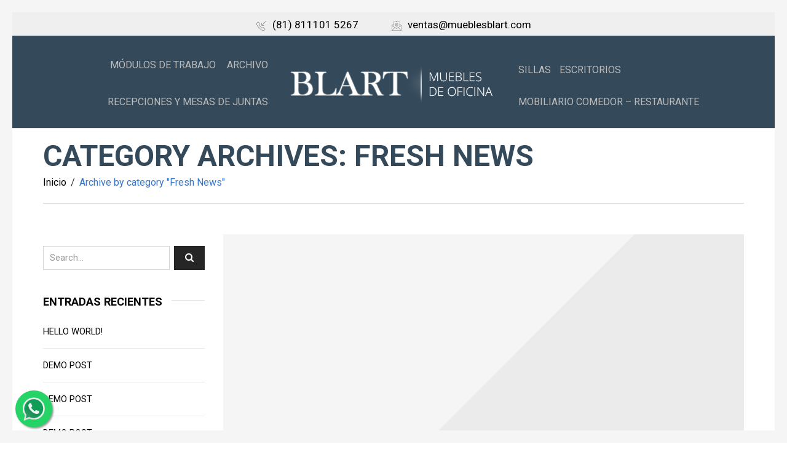

--- FILE ---
content_type: text/html; charset=UTF-8
request_url: https://mueblesblart.com/category/fresh-news/
body_size: 65937
content:
<!DOCTYPE html>
<html lang="es-MX" xmlns:og="http://opengraphprotocol.org/schema/" xmlns:fb="http://www.facebook.com/2008/fbml">
<head>
    	<meta charset="UTF-8" />

    <meta name="viewport" content="width=device-width, initial-scale=1, maximum-scale=2.0"/>
   	<meta http-equiv="X-UA-Compatible" content="IE=edge" >

	<link rel="shortcut icon" href="https://mueblesblart.com/wp-content/themes/woopress/images/favicon.ico" />
		<meta name='robots' content='index, follow, max-image-preview:large, max-snippet:-1, max-video-preview:-1' />

	<!-- This site is optimized with the Yoast SEO plugin v17.9 - https://yoast.com/wordpress/plugins/seo/ -->
	<title>Fresh News Archivos - Muebles Blart</title>
	<link rel="canonical" href="https://mueblesblart.com/category/fresh-news/" />
	<meta property="og:locale" content="es_MX" />
	<meta property="og:type" content="article" />
	<meta property="og:title" content="Fresh News Archivos - Muebles Blart" />
	<meta property="og:url" content="https://mueblesblart.com/category/fresh-news/" />
	<meta property="og:site_name" content="Muebles Blart" />
	<meta name="twitter:card" content="summary_large_image" />
	<script type="application/ld+json" class="yoast-schema-graph">{"@context":"https://schema.org","@graph":[{"@type":"WebSite","@id":"https://mueblesblart.com/#website","url":"https://mueblesblart.com/","name":"Muebles Blart","description":"Muebles de oficina","potentialAction":[{"@type":"SearchAction","target":{"@type":"EntryPoint","urlTemplate":"https://mueblesblart.com/?s={search_term_string}"},"query-input":"required name=search_term_string"}],"inLanguage":"es-MX"},{"@type":"CollectionPage","@id":"https://mueblesblart.com/category/fresh-news/#webpage","url":"https://mueblesblart.com/category/fresh-news/","name":"Fresh News Archivos - Muebles Blart","isPartOf":{"@id":"https://mueblesblart.com/#website"},"breadcrumb":{"@id":"https://mueblesblart.com/category/fresh-news/#breadcrumb"},"inLanguage":"es-MX","potentialAction":[{"@type":"ReadAction","target":["https://mueblesblart.com/category/fresh-news/"]}]},{"@type":"BreadcrumbList","@id":"https://mueblesblart.com/category/fresh-news/#breadcrumb","itemListElement":[{"@type":"ListItem","position":1,"name":"Inicio","item":"https://mueblesblart.com/"},{"@type":"ListItem","position":2,"name":"Fresh News"}]}]}</script>
	<!-- / Yoast SEO plugin. -->


<link rel='dns-prefetch' href='//www.googletagmanager.com' />
<link rel='dns-prefetch' href='//www.google.com' />
<link rel='dns-prefetch' href='//fonts.googleapis.com' />
<link rel='dns-prefetch' href='//s.w.org' />
<link rel='preconnect' href='https://fonts.gstatic.com' crossorigin />
<link rel="alternate" type="application/rss+xml" title="Muebles Blart &raquo; Feed" href="https://mueblesblart.com/feed/" />
<link rel="alternate" type="application/rss+xml" title="Muebles Blart &raquo; RSS de los comentarios" href="https://mueblesblart.com/comments/feed/" />
<link rel="alternate" type="application/rss+xml" title="Muebles Blart &raquo; Fresh News RSS de la categoría" href="https://mueblesblart.com/category/fresh-news/feed/" />
		<script type="text/javascript">
			window._wpemojiSettings = {"baseUrl":"https:\/\/s.w.org\/images\/core\/emoji\/13.1.0\/72x72\/","ext":".png","svgUrl":"https:\/\/s.w.org\/images\/core\/emoji\/13.1.0\/svg\/","svgExt":".svg","source":{"concatemoji":"https:\/\/mueblesblart.com\/wp-includes\/js\/wp-emoji-release.min.js"}};
			!function(e,a,t){var n,r,o,i=a.createElement("canvas"),p=i.getContext&&i.getContext("2d");function s(e,t){var a=String.fromCharCode;p.clearRect(0,0,i.width,i.height),p.fillText(a.apply(this,e),0,0);e=i.toDataURL();return p.clearRect(0,0,i.width,i.height),p.fillText(a.apply(this,t),0,0),e===i.toDataURL()}function c(e){var t=a.createElement("script");t.src=e,t.defer=t.type="text/javascript",a.getElementsByTagName("head")[0].appendChild(t)}for(o=Array("flag","emoji"),t.supports={everything:!0,everythingExceptFlag:!0},r=0;r<o.length;r++)t.supports[o[r]]=function(e){if(!p||!p.fillText)return!1;switch(p.textBaseline="top",p.font="600 32px Arial",e){case"flag":return s([127987,65039,8205,9895,65039],[127987,65039,8203,9895,65039])?!1:!s([55356,56826,55356,56819],[55356,56826,8203,55356,56819])&&!s([55356,57332,56128,56423,56128,56418,56128,56421,56128,56430,56128,56423,56128,56447],[55356,57332,8203,56128,56423,8203,56128,56418,8203,56128,56421,8203,56128,56430,8203,56128,56423,8203,56128,56447]);case"emoji":return!s([10084,65039,8205,55357,56613],[10084,65039,8203,55357,56613])}return!1}(o[r]),t.supports.everything=t.supports.everything&&t.supports[o[r]],"flag"!==o[r]&&(t.supports.everythingExceptFlag=t.supports.everythingExceptFlag&&t.supports[o[r]]);t.supports.everythingExceptFlag=t.supports.everythingExceptFlag&&!t.supports.flag,t.DOMReady=!1,t.readyCallback=function(){t.DOMReady=!0},t.supports.everything||(n=function(){t.readyCallback()},a.addEventListener?(a.addEventListener("DOMContentLoaded",n,!1),e.addEventListener("load",n,!1)):(e.attachEvent("onload",n),a.attachEvent("onreadystatechange",function(){"complete"===a.readyState&&t.readyCallback()})),(n=t.source||{}).concatemoji?c(n.concatemoji):n.wpemoji&&n.twemoji&&(c(n.twemoji),c(n.wpemoji)))}(window,document,window._wpemojiSettings);
		</script>
		<style type="text/css">
img.wp-smiley,
img.emoji {
	display: inline !important;
	border: none !important;
	box-shadow: none !important;
	height: 1em !important;
	width: 1em !important;
	margin: 0 .07em !important;
	vertical-align: -0.1em !important;
	background: none !important;
	padding: 0 !important;
}
</style>
	<link rel='stylesheet' id='wp-block-library-css'  href='https://mueblesblart.com/wp-includes/css/dist/block-library/style.min.css' type='text/css' media='all' />
<link rel='stylesheet' id='wc-blocks-vendors-style-css'  href='https://mueblesblart.com/wp-content/plugins/woocommerce/packages/woocommerce-blocks/build/wc-blocks-vendors-style.css' type='text/css' media='all' />
<link rel='stylesheet' id='wc-blocks-style-css'  href='https://mueblesblart.com/wp-content/plugins/woocommerce/packages/woocommerce-blocks/build/wc-blocks-style.css' type='text/css' media='all' />
<link rel='stylesheet' id='yith-ywraq-gutenberg-css'  href='https://mueblesblart.com/wp-content/plugins/yith-woocommerce-request-a-quote-premium/assets/css/ywraq-gutenberg.css' type='text/css' media='all' />
<link rel='stylesheet' id='extendify-utilities-css'  href='https://mueblesblart.com/wp-content/plugins/redux-framework/extendify-sdk/public/build/extendify-utilities.css' type='text/css' media='all' />
<link rel='stylesheet' id='contact-form-7-css'  href='https://mueblesblart.com/wp-content/plugins/contact-form-7/includes/css/styles.css' type='text/css' media='all' />
<link rel='stylesheet' id='esg-plugin-settings-css'  href='https://mueblesblart.com/wp-content/plugins/essential-grid/public/assets/css/settings.css?ver=3.0.13' type='text/css' media='all' />
<link rel='stylesheet' id='tp-fontello-css'  href='https://mueblesblart.com/wp-content/plugins/essential-grid/public/assets/font/fontello/css/fontello.css?ver=3.0.13' type='text/css' media='all' />
<style id='woocommerce-inline-inline-css' type='text/css'>
.woocommerce form .form-row .required { visibility: visible; }
</style>
<link rel='stylesheet' id='bootstrap-css'  href='https://mueblesblart.com/wp-content/themes/woopress/css/bootstrap.min.css' type='text/css' media='all' />
<link rel='stylesheet' id='parent-style-css'  href='https://mueblesblart.com/wp-content/themes/woopress/style.css' type='text/css' media='all' />
<link rel='stylesheet' id='child-style-css'  href='https://mueblesblart.com/wp-content/themes/woopress-child/style.css' type='text/css' media='all' />
<link rel='stylesheet' id='dynamic-css-css'  href='https://mueblesblart.com/wp-content/themes/woopress-child/dynamic.css' type='text/css' media='all' />
<link rel='stylesheet' id='yith_ywraq_frontend-css'  href='https://mueblesblart.com/wp-content/plugins/yith-woocommerce-request-a-quote-premium/assets/css/ywraq-frontend.css' type='text/css' media='all' />
<style id='yith_ywraq_frontend-inline-css' type='text/css'>
.woocommerce .add-request-quote-button.button, .woocommerce .add-request-quote-button-addons.button, .yith-wceop-ywraq-button-wrapper .add-request-quote-button.button, .yith-wceop-ywraq-button-wrapper .add-request-quote-button-addons.button{
    background-color: #0066b4!important;
    color: #ffffff!important;
}
.woocommerce .add-request-quote-button.button:hover,  .woocommerce .add-request-quote-button-addons.button:hover,.yith-wceop-ywraq-button-wrapper .add-request-quote-button.button:hover,  .yith-wceop-ywraq-button-wrapper .add-request-quote-button-addons.button:hover{
    background-color: #044a80!important;
    color: #ffffff!important;
}

#ywraq_checkout_quote.button{
	background: #0066b4;
    color: #ffffff;
    border: 1px solid #ffffff;
}

#ywraq_checkout_quote.button:hover{
	background: #044a80;
    color: #ffffff;
    border: 1px solid #ffffff;
}

</style>
<link rel='stylesheet' id='bsf-Defaults-css'  href='https://mueblesblart.com/wp-content/uploads/smile_fonts/Defaults/Defaults.css' type='text/css' media='all' />
<link rel='stylesheet' id='fa-css'  href='https://mueblesblart.com/wp-content/themes/woopress/css/font-awesome.min.css' type='text/css' media='all' />
<link rel='stylesheet' id='parent-plugins-css'  href='https://mueblesblart.com/wp-content/themes/woopress/css/plugins.css' type='text/css' media='all' />
<link rel='stylesheet' id='responsive-css'  href='https://mueblesblart.com/wp-content/themes/woopress/css/responsive.css' type='text/css' media='all' />
<link rel='stylesheet' id='js_composer_front-css'  href='https://mueblesblart.com/wp-content/plugins/js_composer/assets/css/js_composer.min.css' type='text/css' media='all' />
<link rel="preload" as="style" href="https://fonts.googleapis.com/css?family=Roboto:400,700&#038;subset=latin&#038;display=swap&#038;ver=1642794241" /><link rel="stylesheet" href="https://fonts.googleapis.com/css?family=Roboto:400,700&#038;subset=latin&#038;display=swap&#038;ver=1642794241" media="print" onload="this.media='all'"><noscript><link rel="stylesheet" href="https://fonts.googleapis.com/css?family=Roboto:400,700&#038;subset=latin&#038;display=swap&#038;ver=1642794241" /></noscript><script type="text/template" id="tmpl-variation-template">
	<div class="woocommerce-variation-description">{{{ data.variation.variation_description }}}</div>
	<div class="woocommerce-variation-price">{{{ data.variation.price_html }}}</div>
	<div class="woocommerce-variation-availability">{{{ data.variation.availability_html }}}</div>
</script>
<script type="text/template" id="tmpl-unavailable-variation-template">
	<p>Lo sentimos, este producto no está disponible. Por favor elige otra combinación.</p>
</script>
<script type='text/javascript' src='https://mueblesblart.com/wp-includes/js/jquery/jquery.min.js' id='jquery-core-js'></script>
<script type='text/javascript' src='https://mueblesblart.com/wp-includes/js/jquery/jquery-migrate.min.js' id='jquery-migrate-js'></script>
<script type='text/javascript' src='https://mueblesblart.com/wp-content/plugins/woocommerce/assets/js/jquery-blockui/jquery.blockUI.min.js' id='jquery-blockui-js'></script>
<script type='text/javascript' id='wc-add-to-cart-js-extra'>
/* <![CDATA[ */
var wc_add_to_cart_params = {"ajax_url":"\/wp-admin\/admin-ajax.php","wc_ajax_url":"\/?wc-ajax=%%endpoint%%","i18n_view_cart":"Ver carrito","cart_url":"https:\/\/mueblesblart.com\/cart\/","is_cart":"","cart_redirect_after_add":"no"};
/* ]]> */
</script>
<script type='text/javascript' src='https://mueblesblart.com/wp-content/plugins/woocommerce/assets/js/frontend/add-to-cart.min.js' id='wc-add-to-cart-js'></script>
<script type='text/javascript' src='https://mueblesblart.com/wp-content/plugins/js_composer/assets/js/vendors/woocommerce-add-to-cart.js' id='vc_woocommerce-add-to-cart-js-js'></script>

<!-- Fragmento de código de Google Analytics añadido por Site Kit -->
<script type='text/javascript' src='https://www.googletagmanager.com/gtag/js?id=UA-217775576-1' id='google_gtagjs-js' async></script>
<script type='text/javascript' id='google_gtagjs-js-after'>
window.dataLayer = window.dataLayer || [];function gtag(){dataLayer.push(arguments);}
gtag('set', 'linker', {"domains":["mueblesblart.com"]} );
gtag("js", new Date());
gtag("set", "developer_id.dZTNiMT", true);
gtag("config", "UA-217775576-1", {"anonymize_ip":true});
gtag("config", "G-DG5Z7Q58ZL");
</script>

<!-- Final del fragmento de código de Google Analytics añadido por Site Kit -->
<script type='text/javascript' src='https://mueblesblart.com/wp-content/themes/woopress/js/libs/modernizr.js' id='modernizr-js'></script>
<script type='text/javascript' src='https://mueblesblart.com/wp-content/themes/woopress/js/head.min.js' id='head-js'></script>
<link rel="https://api.w.org/" href="https://mueblesblart.com/wp-json/" /><link rel="alternate" type="application/json" href="https://mueblesblart.com/wp-json/wp/v2/categories/16" /><link rel="EditURI" type="application/rsd+xml" title="RSD" href="https://mueblesblart.com/xmlrpc.php?rsd" />
<link rel="wlwmanifest" type="application/wlwmanifest+xml" href="https://mueblesblart.com/wp-includes/wlwmanifest.xml" /> 
<meta name="generator" content="WordPress 5.8.12" />
<meta name="generator" content="WooCommerce 6.1.2" />
<meta name="framework" content="Redux 4.3.7" /><meta name="generator" content="Site Kit by Google 1.49.0" />
            <style type="text/css">

            
                
  
                    // Raleway
                    @font-face {
                      font-family: 'Raleway';
                      src: url('https://mueblesblart.com/wp-content/themes/woopress/fonts/raleway/Raleway-Light.ttf') format('truetype');
                      font-weight: 300, 400, 300i, 400i, 500, 600, 700, 800 
                      font-style: normal;
                    }

                    @font-face {
                      font-family: 'Raleway';
                      src: url('https://mueblesblart.com/wp-content/themes/woopress/fonts/raleway/Raleway-LightItalic.ttf') format('truetype');
                      font-weight: 300;
                      font-style: italic;
                    }

                    @font-face {
                      font-family: 'Raleway';
                      src: url('https://mueblesblart.com/wp-content/themes/woopress/fonts/raleway/Raleway-Regular.ttf') format('truetype');
                      font-weight: 400;
                      font-style: normal;
                    }

                    @font-face {
                      font-family: 'Raleway';
                      src: url('https://mueblesblart.com/wp-content/themes/woopress/fonts/raleway/Raleway-RegularItalic.ttf') format('truetype');
                      font-weight: 400;
                      font-style: italic;
                    }

                    @font-face {
                      font-family: 'Raleway';
                      src: url('https://mueblesblart.com/wp-content/themes/woopress/fonts/raleway/Raleway-Medium.ttf') format('truetype');
                      font-weight: 500;
                      font-style: normal;
                    }

                    @font-face {
                      font-family: 'Raleway';
                      src: url('https://mueblesblart.com/wp-content/themes/woopress/fonts/raleway/Raleway-MediumItalic.ttf') format('truetype');
                      font-weight: 500;
                      font-style: italic;
                    }

                    @font-face {
                      font-family: 'Raleway';
                      src: url('https://mueblesblart.com/wp-content/themes/woopress/fonts/raleway/Raleway-SemiBold.ttf') format('truetype');
                      font-weight: 600;
                      font-style: normal;
                    }

                    @font-face {
                      font-family: 'Raleway';
                      src: url('https://mueblesblart.com/wp-content/themes/woopress/fonts/raleway/Raleway-Bold.ttf') format('truetype');
                      font-weight: 700;
                      font-style: normal;
                    }

                    @font-face {
                      font-family: 'Raleway';
                      src: url('https://mueblesblart.com/wp-content/themes/woopress/fonts/raleway/Raleway-ExtraBold.ttf') format('truetype');
                      font-weight: 800;
                      font-style: normal;
                    }

                    // Satisfy 
  
                    @font-face {
                      font-family: 'Satisfy';
                      src: url('https://mueblesblart.com/wp-content/themes/woopress/fonts/raleway/Satisfy-Regular.ttf') format('truetype');
                      font-weight: 400;
                      font-style: normal;
                    }

                
                
                    @media (min-width:1200px) {
                        .container {
                            width: 1170px;
                        }

                        .boxed .st-container {
                            width: calc(1170px + 30px);
                        }
                    }

                
                
                
                                                                                                    
                            body {
                    background-position:center center;                }

                
                a:hover,a:focus,a.active,p.active,em.active,li.active,strong.active,span.active,span.active a,h1.active,h2.active,h3.active,h4.active,h5.active,h6.active,h1.active a,h2.active a,h3.active a,h4.active a,h5.active a,h6.active a,.color-main,ins,.product-information .out-of-stock,.languages-area .widget_currency_sel_widget ul.wcml_currency_switcher li:hover,.menu > li > a:hover,.header-wrapper .header .navbar .menu-main-container .menu > li > a:hover,.fixed-header .menu > li > a:hover,.fixed-header-area.color-light .menu > li > a:hover,.fixed-header-area.color-dark .menu > li > a:hover,.fullscreen-menu .menu > li > a:hover, .fullscreen-menu .menu > li .inside > a:hover,.menu .nav-sublist-dropdown ul > li.menu-item-has-children:hover:after,.title-banner .small-h,.header-vertical-enable .page-wrapper .header-type-vertical .header-search a .fa-search,.header-vertical-enable .page-wrapper .header-type-vertical2 .header-search a .fa-search.header-type-7 .menu-wrapper .menu >li >a:hover,.header-type-10 .menu-wrapper .navbar-collapse .menu-main-container .menu >li > a:hover,.big-coast,.big-coast:hover,.big-coast:focus,.reset-filter,.carousel-area li.active a,.carousel-area li a:hover,.filter-wrap .view-switcher .switchToGrid:hover,.filter-wrap .view-switcher .switchToList:hover,.products-page-cats a,.read-more:hover,.et-twitter-slider .et-tweet a,.product_list_widget .small-coast .amount,.default-link,.default-colored,.twitter-list li a,.copyright-1 .textwidget .active,.breadcrumbs li a,.comment-reply-link,.later-product-list .small-coast,.product-categories.with-accordion ul.children li a:hover,.product-categories >li >ul.children li.current-cat >a,.product-categories >li >ul.children > li.current-cat >a+span,.product_meta >span span,.product_meta a,.product-navigation .next-product .hide-info span.price,.product-navigation .prev-product .hide-info span.price,table.variations .reset_variations,.products-tabs .tab-title.opened,.categories-mask span,.product-category:hover .categories-mask span.more,.project-navigation .next-project .hide-info span,.project-navigation .prev-project .hide-info span,.caption .zmedium-h a,.ship-title,.mailto-company,.blog-post .zmedium-h a,.post-default .zmedium-h a,.before-checkout-form .showlogin,.before-checkout-form .showcoupon,.cta-block .active,.list li:before,.pricing-table ul li.row-price,.pricing-table.style3 ul li.row-price,.pricing-table.style3 ul li.row-price sub,.tabs.accordion .tab-title:hover,.tabs.accordion .tab-title:focus,.left-titles a:hover,.tab-title-left:hover,.team-member .member-details h5,.plus:after,.minus:after,.header-type-12 .header-search a:hover,.et-mobile-menu li > ul > li a:active,.mobile-nav-heading a:hover,.mobile-nav ul.wcml_currency_switcher li:hover,.mobile-nav #lang_sel_list a:hover,.mobile-nav .menu-social-icons li.active a,.mobile-nav .links li a:hover,.et-mobile-menu li a:hover,.et-mobile-menu li .open-child:hover,.et-mobile-menu.line-items li.active a,.register-link .register-popup .popup-terms a,.register-link .login-popup .popup-terms a,.login-link .register-popup .popup-terms a,.login-link .login-popup .popup-terms a,.product-categories >li >ul.children li >a:hover,.product-categories >li >ul.children li.current-cat >a,.product-categories >li.current-cat,.product-categories >li.current-cat a,.product-categories >li.current-cat span,.product-categories >li span:hover,.product-categories.categories-accordion ul.children li a:hover,.portfolio-descr .posted-in,.menu .nav-sublist-dropdown ul li a:hover,.show-quickly:hover,.vc_tta-style-classic .vc_tta-tabs-container li.vc_tta-tab.vc_active span,.menu >li.current-menu-item >a,.menu >li.current_page_ancestor >a,.widget_nav_menu .menu-shortcodes-container .menu > li.current-menu-item > a,.widget_nav_menu .menu-shortcodes-container .menu > li.current-menu-item > a:hover,.header-wrapper .header .navbar .menu-main-container .menu > li.current-menu-item > a,.header-wrapper .header .menu-wrapper .menu-main-container .menu > li.current-menu-item > a,.header-wrapper .header .menu-wrapper .menu-main-container .menu > li > a:hover,.fixed-header .menu > li.current-menu-item > a,.fixed-header-area.color-dark .menu > li.current-menu-item > a,.fixed-header-area.color-light .menu > li.current-menu-item > a,.languages-area .lang_sel_list_horizontal a:hover,.menu .nav-sublist-dropdown ul > li.current-menu-item >a,.menu .menu-full-width .nav-sublist-dropdown > * > ul > li.current-menu-item > a,.product-information .out-stock-wrapper .out-stock .wr-c,.menu .menu-full-width .nav-sublist-dropdown ul >li.menu-item-has-children .nav-sublist ul li a:hover,.header-wrapper .etheme_widget_search a:hover,.header-wrapper .etheme_widget_search li a:hover,.header-type-2.slider-overlap .header .menu > li > a:hover,.page-heading .breadcrumbs,.bc-type-3 a:hover,.bc-type-4 a:hover,.bc-type-5 a:hover,.bc-type-6 a:hover,.back-history:hover:before,.testimonial-info .testimonial-author .url a,.product-image-wrapper.hover-effect-mask .hover-mask .mask-content .product-title a:hover,.header-type-10 .menu-wrapper .languages li a:hover,.header-type-10 .menu-wrapper .currency li a:hover,.widget_nav_menu li.current-menu-item a:before,.header-type-3.slider-overlap .header .menu > li > a:hover,.et-tooltip >div a:hover, .et-tooltip >div .price,.black-white-category .product-category .categories-mask span.more,.etheme_widget_brands li a strong,.main-footer-1 .blog-post-list .media-heading a:hover,.category-1 .widget_nav_menu li .sub-menu a:hover,.sidebar-widget .tagcloud a:hover,.church-hover .icon_list_icon:hover i,.tabs .tab-title:hover,footer .address-company a.white-text,.blog-post-list .media-heading a:hover,.footer-top-2 .product_list_widget li .media-heading a:hover,.tagcloud a:hover,.product_list_widget .media-heading a:hover,.menu .menu-full-width .nav-sublist-dropdown ul > li.menu-item-has-children .nav-sublist ul li.current-menu-item a,.header-vertical-enable .page-wrapper .header-type-vertical .header-search a .fa-search,.header-vertical-enable .page-wrapper .header-type-vertical2 .header-search a .fa-search,.main-footer-1 .container .hidden-tooltip i:hover,.date-event .number,.list-unstyled a:hover,.back-history:hover, .back-history:focus,.portfolio-descr a,.products-tabs .wpb_tabs_nav li.ui-state-active a,.date-event .number,.fullscreen-menu .menu > li .inside.over > .item-link,.product-remove .remove_from_wishlist              { color: #3676cd; }

                .header-vertical-enable .shopping-container a:hover,.header-vertical-enable .header-search a:hover,.header-vertical-enable .container .menu >li >a:hover,.products-tabs .tab-title.opened:hover,.header-vertical-enable .container .menu >li.current-menu-item >a,.header-vertical-enable .page-wrapper .container .menu .nav-sublist-dropdown ul >li.menu-item-has-children .nav-sublist ul li a:hover,.header-vertical-enable .page-wrapper .container .menu .menu-full-width .nav-sublist-dropdown ul >li >a:hover,.header-vertical-enable .page-wrapper .container .menu .nav-sublist-dropdown ul >li.menu-item-has-children .nav-sublist ul >li.current-menu-item >a,.header-vertical-enable .page-wrapper .container .menu .nav-sublist-dropdown ul >li.menu-item-has-children .nav-sublist ul li a:hover,.slid-btn.active:hover    { color: #3676cd!important; }

                hr.active,.btn.filled.active,.widget_product_search button:hover,.header-type-9 .top-bar,.shopping-container .btn.border-grey:hover,.bottom-btn .btn.btn-black:hover,#searchModal .large-h:after,#searchModal .btn-black,.details-tools .btn-black:hover,.product-information .cart button[type=submit]:hover,.all-fontAwesome .fa-hover a:hover,.all-fontAwesome .fa-hover a:hover span,.header-type-12 .shopping-container,.portfolio-filters li .btn.active,.progress-bar > div,.wp-picture .zoom >i,.swiper-slide .zoom >i,.portfolio-image .zoom >i,.thumbnails-x .zoom >i,.teaser_grid_container .post-thumb .zoom >i,.teaser-box h3:after,.mc4wp-form input[type=submit],.ui-slider .ui-slider-handle,.et-tooltip:hover,.btn-active,.rev_slider_wrapper .type-label-2,.menu-social-icons.larger li a:hover, .menu-social-icons.larger li a:focus,.ui-slider .ui-slider-handle:hover,.category-1 .widget_product_categories .widget-title,.category-1 .widget_product_categories .widgettitle,.category-1 .widget_nav_menu .widget-title,.menu-social-icons.larger.white li a:hover,.type-label-2,.btn.filled:hover, .btn.filled:focus,.widget_shopping_cart .bottom-btn a:hover,.horizontal-break-alt:after,.price_slider_wrapper .price_slider_amount button:hover,.btn.btn-black:hover,.etheme_widget_search .button:hover,input[type=submit]:hover,.project-navigation .prev-project a:hover,.project-navigation .next-project a:hover,.button:hover,.mfp-close:hover,.mfp-close:focus,.tabs.accordion .tab-title:before,#searchModal .btn-black:hover,.toggle-block.bordered .toggle-element > a:before,.place-order .button:hover,.cart-bag .ico-sum,.cart-bag .ico-sum:after,input[type=submit]:focus,.button:focus,#order_review .place-order .button,.slider-active-button:hover,.slider-active-button.filled                 { background-color: #3676cd; }

                .active-hover .top-icon:hover .aio-icon,.active-hover .left-icon:hover .aio-icon,.project-navigation .next-project:hover,.project-navigation .prev-project:hover,.active-hover-icon .aio-icon:hover       { background-color: #3676cd!important; }

                .cart-bag svg,
                .header-type-2.slider-overlap .header .cart-bag svg,
                .header .tbs span .tbs-label { fill: #3676cd; }

                .btn.filled.active,.btn.filled.active.medium,.bottom-btn .btn.btn-black:hover,.details-tools .btn-black:hover,a.list-group-item.active,a.list-group-item.active:hover,a.list-group-item.active:focus,.shopping-container .btn.border-grey:hover,.btn-active,.category-1 .widget_product_categories,.category-1 .widget_nav_menu,.main-footer-1 .blog-post-list li .date-event,.sidebar-widget .tagcloud a:hover,.dotted-menu-link a:hover,.header-type-3.slider-overlap .header .menu > li.dotted-menu-link > a:hover,.header-vertical-enable .page-wrapper .header-type-vertical .container .menu > li.dotted-menu-link > a,.btn.filled:hover, .btn.filled:focus,.btn.btn-black:hover,.etheme_widget_search .button:hover,.project-navigation .prev-project a:hover,.project-navigation .next-project a:hover,.button:hover,.project-navigation .next-project:hover a,.project-navigation .prev-project:hover a,.tagcloud a:hover,.slid-btn.active:hover,.date-event .number,.cart-bag .ico-sum:before,.tp-caption .slider-active-button.btn:hover,.tp-caption .slider-active-button.btn.filled             { border-color: #3676cd; }

                              { color: #e5534c; }

                              { color: rgb(24,88,175); }

                                 { background-color: rgb(24,88,175); }

                .woocommerce.widget_price_filter .ui-slider .ui-slider-range,
                .woocommerce-page .widget_price_filter .ui-slider .ui-slider-range{
                  background: rgba(54,118,205,0.35);
                }

                
                html {font-size: 16px;}
                body {font-family: Roboto;
font-size: 16px;
line-height: 1.6875;
font-weight: 400;}
                
                
                .page-heading .title {font-family: Roboto;
color: #34495a;
font-size: 48px;
line-height: 1.0416666666667;
font-weight: 700;}                                .back-history, .page-heading .back-history {font-size: 0px;
line-height: NAN;}
                .header-wrapper .menu > li > a,.header-wrapper .header .menu-main-container .menu > li > a,.fixed-header .menu > li > a,.fixed-header-area.color-light .menu > li > a,.fixed-header-area.color-dark .menu > li > a ,.header-type-2.slider-overlap .header .menu > li > a, .header-type-3.slider-overlap .header .menu > li > a, .header-type-7 .menu-wrapper .menu > li > a, .header-type-10 .menu-wrapper .navbar-collapse .menu-main-container .menu > li > a, .header-vertical-enable .page-wrapper .header-type-vertical .container .menu > li > a, .header-vertical-enable .page-wrapper .header-type-vertical2 .container .menu > li > a,.fullscreen-menu .menu > li > a, .fullscreen-menu .menu > li > .inside > a {color: #bcbcbc;}
                
                
                                                                                                

                .bc-type-1, .bc-type-2, .bc-type-3, .bc-type-4, .bc-type-5, .bc-type-6, .bc-type-7, .bc-type-8 {background: transparent;  }                .main-footer {  }
                .footer-top-2, .footer-top-1, .footer-top-3 {  }
                .copyright-1 .container .row-copyrights, .copyright-2 .container .row-copyrights, .copyright-3 .container .row-copyrights, .copyright .container .row-copyrights {  }
                .header-wrapper {background: #34495a;  }
                .fixed-header, .fixed-header-area {background: #34495a;  }
                header.header .menu-wrapper {  }
                div[class*="header-type-"] .top-bar,div[class*="header-type-"].slider-overlap .top-bar,div[class*="header-type-"].slider-overlap .top-bar > .container,div[class*="header-type-"] .top-bar > .container {  }
                 
                 body.bordered .body-border-left,
                 body.bordered .body-border-top,
                 body.bordered .body-border-right,
                 body.bordered .body-border-bottom {
                                     }
                                  .fixed-header-area{border-color:#34495a}
                                      .header-type-6 .header .tbs span::before, .header-type-7 .header .tbs span::before, .header-type-8 .header .tbs span::before, .header-type-10 .header .tbs span::before, .header-type-12 .header .tbs span::before{
                         background-color: #34495a;
                     }
                 
                                                                                                                      body .fixed-header .menu li > a { color: #ffffff !important; }
                                                                                                                                                                .header-type-17 .header-top {
    font-size: 17px;
}				

.woocommerce_thumbnail {
    height: 335px!important;
}				

.product {
    margin-bottom: 80px;
}

.categories-mask h4 {
    font-size: 1.5rem;
    color: #000 !important;
}

.categories-mask {
position: initial;
}

.header-type-17 .header-top .header-custom-block a:not(.active), .header-type-17 .header-top .header-custom-block a:hover {
    color: #000000;
}

.barrasuperior {
    text-align: center;
}

.yith-ywraq-add-to-quote a, .yith_ywraq_add_item_browse_message a {
    font-size: 1.2rem !important;
    font-weight: 600;
    margin: 0 auto;
    background: #34495a;
    color: #fff;
    padding: 5px 25px;
}				

td.product-subtotal {
    display: none;
}

th.product-subtotal {
    display: none;
}				

.header-type-17 .header-top {
    background: #efefef;
}

a.item-link:hover {
    color: #ffffff!important;
}

.header-wrapper .header .navbar .menu-main-container .menu > li.current-menu-item > a {
    color: #ffffff!important;
}

.product-image-wrapper.hover-effect-slider {
    min-height: 235px;
}				

.product-arrows.pull-right {
    display: none;
}            </style>
                        <script type="text/javascript">
                var ajaxFilterEnabled   = 0;
                var successfullyAdded   = 'successfully added to your shopping cart';
                var errorAdded          = 'sorry you can\'t add this product to your cart';
                var view_mode_default   = 'grid';
                var first_category_item = '0';
                var first_tab           = '0';
                var catsAccordion       = false;
                                                        var checkoutUrl = 'https://mueblesblart.com/checkout/';
                        var contBtn = 'Continue shopping';
                        var checkBtn = 'Checkout';
                                    

            </script>
        	<noscript><style>.woocommerce-product-gallery{ opacity: 1 !important; }</style></noscript>
	<style type="text/css">.recentcomments a{display:inline !important;padding:0 !important;margin:0 !important;}</style><meta name="generator" content="Powered by WPBakery Page Builder - drag and drop page builder for WordPress."/>
<meta name="generator" content="Powered by Slider Revolution 6.5.13 - responsive, Mobile-Friendly Slider Plugin for WordPress with comfortable drag and drop interface." />
<script>function setREVStartSize(e){
			//window.requestAnimationFrame(function() {
				window.RSIW = window.RSIW===undefined ? window.innerWidth : window.RSIW;
				window.RSIH = window.RSIH===undefined ? window.innerHeight : window.RSIH;
				try {
					var pw = document.getElementById(e.c).parentNode.offsetWidth,
						newh;
					pw = pw===0 || isNaN(pw) ? window.RSIW : pw;
					e.tabw = e.tabw===undefined ? 0 : parseInt(e.tabw);
					e.thumbw = e.thumbw===undefined ? 0 : parseInt(e.thumbw);
					e.tabh = e.tabh===undefined ? 0 : parseInt(e.tabh);
					e.thumbh = e.thumbh===undefined ? 0 : parseInt(e.thumbh);
					e.tabhide = e.tabhide===undefined ? 0 : parseInt(e.tabhide);
					e.thumbhide = e.thumbhide===undefined ? 0 : parseInt(e.thumbhide);
					e.mh = e.mh===undefined || e.mh=="" || e.mh==="auto" ? 0 : parseInt(e.mh,0);
					if(e.layout==="fullscreen" || e.l==="fullscreen")
						newh = Math.max(e.mh,window.RSIH);
					else{
						e.gw = Array.isArray(e.gw) ? e.gw : [e.gw];
						for (var i in e.rl) if (e.gw[i]===undefined || e.gw[i]===0) e.gw[i] = e.gw[i-1];
						e.gh = e.el===undefined || e.el==="" || (Array.isArray(e.el) && e.el.length==0)? e.gh : e.el;
						e.gh = Array.isArray(e.gh) ? e.gh : [e.gh];
						for (var i in e.rl) if (e.gh[i]===undefined || e.gh[i]===0) e.gh[i] = e.gh[i-1];
											
						var nl = new Array(e.rl.length),
							ix = 0,
							sl;
						e.tabw = e.tabhide>=pw ? 0 : e.tabw;
						e.thumbw = e.thumbhide>=pw ? 0 : e.thumbw;
						e.tabh = e.tabhide>=pw ? 0 : e.tabh;
						e.thumbh = e.thumbhide>=pw ? 0 : e.thumbh;
						for (var i in e.rl) nl[i] = e.rl[i]<window.RSIW ? 0 : e.rl[i];
						sl = nl[0];
						for (var i in nl) if (sl>nl[i] && nl[i]>0) { sl = nl[i]; ix=i;}
						var m = pw>(e.gw[ix]+e.tabw+e.thumbw) ? 1 : (pw-(e.tabw+e.thumbw)) / (e.gw[ix]);
						newh =  (e.gh[ix] * m) + (e.tabh + e.thumbh);
					}
					var el = document.getElementById(e.c);
					if (el!==null && el) el.style.height = newh+"px";
					el = document.getElementById(e.c+"_wrapper");
					if (el!==null && el) {
						el.style.height = newh+"px";
						el.style.display = "block";
					}
				} catch(e){
					console.log("Failure at Presize of Slider:" + e)
				}
			//});
		  };</script>
		<style type="text/css" id="wp-custom-css">
			li.cat-item.cat-item-15.lastItem {
    display: none;
}

.categories-mask span {
    display: none;
}		</style>
		<noscript><style> .wpb_animate_when_almost_visible { opacity: 1; }</style></noscript>		<span class="desck">
<a href="https://wa.me/5218135655825" target="_blank" style="background-color: #25d366; position: fixed; width: 60px; height: 60px; bottom: 25px; left: 25px; color: #FFF; border-radius: 50px; text-align: center; box-shadow: 2px 2px 3px #999; z-index: 9999999;">
                     <img src="https://mueblesblart.com/wp-content/uploads/2021/12/WhatsApp-icon.png" style="padding-top:10px; width: 40px;" title="Whatsapp" alt="phone-icon">
                </a>
</span>
</head>

<body class="archive category category-fresh-news category-16 theme-woopress woocommerce-no-js fixNav-enabled  top-cart-disabled  banner-mask- bordered breadcrumbs-type-2 wpb-js-composer js-comp-ver-6.8.0 vc_responsive">


            <div class="body-border-left"></div>
            <div class="body-border-top"></div>
            <div class="body-border-right"></div>
            <div class="body-border-bottom"></div>
        
<div id="st-container" class="st-container">
	<nav class="st-menu mobile-menu-block">
		<div class="nav-wrapper">
			<div class="st-menu-content">
				<div class="mobile-nav">
					<div class="close-mobile-nav close-block mobile-nav-heading"><i class="fa fa-bars"></i> Navigation</div>

					                <br>
                <h4 class="a-center">Set your main menu in  <em>Appearance &gt; Menus</em></h4>
            
					
					
									</div>
			</div>
		</div>

	</nav>

	<div class="st-pusher" style="background-color:#fff;">
	<div class="st-content">
	<div class="st-content-inner">
	<div class="page-wrapper fixNav-enabled">

		
		
			<div class="fixed-header-area fixed-header-type-17 color-dark">
				<div class="fixed-header">
					<div class="container">

						<div id="st-trigger-effects" class="column">
							<button data-effect="mobile-menu-block" class="menu-icon"></button>
						</div>

						<div class="header-logo">
							                    <a href="https://mueblesblart.com">
                <img src="https://mueblesblart.com/wp-content/uploads/2021/12/logo.png"  alt="Site logo" title="" description=""/>
            </a>
        						</div>

						<div class="collapse navbar-collapse">

							<div class="menu-main-container"><ul id="menu-left-menu" class="menu"><li id="menu-item-18493" class="menu-item menu-item-type-taxonomy menu-item-object-product_cat menu-item-18493 item-level-0 menu-dropdown"><a href="https://mueblesblart.com/product-category/modulos-de-trabajos/" class="item-link ">Módulos de trabajo</a></li>
<li id="menu-item-18492" class="menu-item menu-item-type-taxonomy menu-item-object-product_cat menu-item-18492 item-level-0 menu-dropdown"><a href="https://mueblesblart.com/product-category/archivo/" class="item-link ">Archivo</a></li>
<li id="menu-item-18494" class="menu-item menu-item-type-taxonomy menu-item-object-product_cat menu-item-18494 item-level-0 menu-dropdown"><a href="https://mueblesblart.com/product-category/recepciones-y-mesas-de-juntas/" class="item-link ">Recepciones y mesas de juntas</a></li>
</ul></div><div class="menu-main-container"><ul id="menu-right-menu" class="menu"><li id="menu-item-18514" class="menu-item menu-item-type-post_type menu-item-object-page menu-item-18514 item-level-0 menu-dropdown"><a href="https://mueblesblart.com/sillas/" class="item-link ">Sillas</a></li>
<li id="menu-item-18497" class="menu-item menu-item-type-taxonomy menu-item-object-product_cat menu-item-18497 item-level-0 menu-dropdown"><a href="https://mueblesblart.com/product-category/escritorios/" class="item-link ">Escritorios</a></li>
<li id="menu-item-18498" class="menu-item menu-item-type-taxonomy menu-item-object-product_cat menu-item-18498 item-level-0 menu-dropdown"><a href="https://mueblesblart.com/product-category/mobiliario-comedor-restaurante/" class="item-link ">Mobiliario Comedor &#8211; Restaurante</a></li>
</ul></div>
						</div><!-- /.navbar-collapse -->

						<div class="navbar-header navbar-right">
							<div class="navbar-right">
					            
								
							</div>
						</div>

					</div>
				</div>
			</div>
		
		
<div class="header-wrapper header-type-17  color-dark">
	
		
		<header class="header main-header">
			<div class="header-top">
				<div class="container">
					<div class="header-custom-block">
						<div class="barrasuperior"><a class="phone" href="tel:+818111015267"><img class="alignnone size-small " src="https://mueblesblart.com/wp-content/uploads/2020/09/incoming-call.png" alt="" width="16" height="16" />(81) 811101 5267</a> <a class="mail" href="mailto:ventas@mueblesblart.com"><img class="alignnone size-small wp-image-17305" src="https://mueblesblart.com/wp-content/uploads/2020/09/email.png" alt="" width="16" height="16" />ventas@mueblesblart.com</a></div>					</div>
					<div class="navbar-right">
			            			            					</div>
				</div>
			</div>
			<div class="container">
					<div class="navbar" role="navigation">
						<div class="container-fluid">
							<div id="st-trigger-effects" class="column">
								<button data-effect="mobile-menu-block" class="menu-icon"></button>
							</div>

							<div class="tbs navmenu-left">
								<div class="collapse navbar-collapse">
									<div class="menu-main-container"><ul id="menu-left-menu-1" class="menu"><li class="menu-item menu-item-type-taxonomy menu-item-object-product_cat menu-item-18493 item-level-0 menu-dropdown"><a href="https://mueblesblart.com/product-category/modulos-de-trabajos/" class="item-link ">Módulos de trabajo</a></li>
<li class="menu-item menu-item-type-taxonomy menu-item-object-product_cat menu-item-18492 item-level-0 menu-dropdown"><a href="https://mueblesblart.com/product-category/archivo/" class="item-link ">Archivo</a></li>
<li class="menu-item menu-item-type-taxonomy menu-item-object-product_cat menu-item-18494 item-level-0 menu-dropdown"><a href="https://mueblesblart.com/product-category/recepciones-y-mesas-de-juntas/" class="item-link ">Recepciones y mesas de juntas</a></li>
</ul></div>								</div><!-- /.navbar-collapse -->
							</div>
							<div class="header-logo">
								                    <a href="https://mueblesblart.com">
                <img src="https://mueblesblart.com/wp-content/uploads/2021/12/logo.png"  alt="Site logo" title="" description=""/>
            </a>
        							</div>
							<div class="tbs navmenu-right">
								<div class="collapse navbar-collapse">
									<div class="menu-main-container"><ul id="menu-right-menu-1" class="menu"><li class="menu-item menu-item-type-post_type menu-item-object-page menu-item-18514 item-level-0 menu-dropdown"><a href="https://mueblesblart.com/sillas/" class="item-link ">Sillas</a></li>
<li class="menu-item menu-item-type-taxonomy menu-item-object-product_cat menu-item-18497 item-level-0 menu-dropdown"><a href="https://mueblesblart.com/product-category/escritorios/" class="item-link ">Escritorios</a></li>
<li class="menu-item menu-item-type-taxonomy menu-item-object-product_cat menu-item-18498 item-level-0 menu-dropdown"><a href="https://mueblesblart.com/product-category/mobiliario-comedor-restaurante/" class="item-link ">Mobiliario Comedor &#8211; Restaurante</a></li>
</ul></div>								</div><!-- /.navbar-collapse -->
							</div>

						</div><!-- /.container-fluid -->
					</div>
			</div>
		</header>
	</div>


            <div class="page-heading bc-type-2">
                <div class="container">
                    <div class="row">
                        <div class="col-md-12 a-center">
                            <h1 class="title"><span>Category Archives: Fresh News</span></h1>
                            <div class="breadcrumbs"><div id="breadcrumb"><a href="https://mueblesblart.com">Inicio</a> <span class="delimeter">/</span> <span class="current">Archive by category &quot;Fresh News"</span></div><a class="back-history" href="javascript: history.go(-1)">Return to Previous Page</a></div>                        </div>
                    </div>
                </div>
            </div>

        
<div class="container">
	<div class="page-content sidebar-position-left sidebar-mobile-bottom">
		<div class="row">
			<div class="content col-md-9 col-md-push-3">
		
				<div class="">
					
							

<article class="blog-post content-default post-11 post type-post status-publish format-standard has-post-thumbnail hentry category-fresh-news category-photography" id="post-11" >
	<div>
					<div class="wp-picture">
				<img width="850" height="500" src="https://mueblesblart.com/wp-content/uploads/2016/06/blog-placeholder.jpg" class="attachment-large size-large wp-post-image" alt="" loading="lazy" />				<div class="zoom">
					<div class="btn_group">
						<a href="https://mueblesblart.com/wp-content/uploads/2016/06/blog-placeholder.jpg" class="btn btn-black xmedium-btn" rel="pphoto"><span>View large</span></a>
						<a href="https://mueblesblart.com/demo-post-2/" class="btn btn-black xmedium-btn"><span>More details</span></a>
					</div>
					<i class="bg"></i>
				</div>
			</div>
		
			        <h6 class="active"><a href="https://mueblesblart.com/category/fresh-news/" rel="category tag">Fresh News</a>,&nbsp;<a href="https://mueblesblart.com/category/photography/" rel="category tag">Photography</a></h6>

	        <h2 class="entry-title"><a href="https://mueblesblart.com/demo-post-2/">Demo Post</a></h2>

	        	            <div class="meta-post">
	                    Posted on	                    junio 24, 2016	                    at	                    3:53 pm	                    by <span class="vcard"> <span class="fn"><a href="https://mueblesblart.com/author/developer2389/" title="Entradas de developer2389" rel="author">developer2389</a></span></span>
	                     / <a href="https://mueblesblart.com/demo-post-2/#respond" class="post-comments-count" >0</a>	            </div>
	        	    
	    	        <div class="content-article entry-content">
        		Hippocrates said, “Let food be thy medicine and medicine be thy food.” Just about every nutrition-related professional I know has that quote displayed somewhere in their office, probably to convince reluctant patients that a really smart guy a really long time ago predicted that food could actually heal the body. Read More        		<a href="https://mueblesblart.com/demo-post-2/" class="more-link"><span class="btn big filled pull-right read-more">Read More</span></a>
	        </div>
	        </div>
    </article>

						
							

<article class="blog-post content-default post-6 post type-post status-publish format-standard has-post-thumbnail hentry category-fresh-news" id="post-6" >
	<div>
					<div class="wp-picture">
				<img width="850" height="500" src="https://mueblesblart.com/wp-content/uploads/2016/06/blog-placeholder.jpg" class="attachment-large size-large wp-post-image" alt="" loading="lazy" />				<div class="zoom">
					<div class="btn_group">
						<a href="https://mueblesblart.com/wp-content/uploads/2016/06/blog-placeholder.jpg" class="btn btn-black xmedium-btn" rel="pphoto"><span>View large</span></a>
						<a href="https://mueblesblart.com/demo-post/" class="btn btn-black xmedium-btn"><span>More details</span></a>
					</div>
					<i class="bg"></i>
				</div>
			</div>
		
			        <h6 class="active"><a href="https://mueblesblart.com/category/fresh-news/" rel="category tag">Fresh News</a></h6>

	        <h2 class="entry-title"><a href="https://mueblesblart.com/demo-post/">Demo Post</a></h2>

	        	            <div class="meta-post">
	                    Posted on	                    junio 24, 2016	                    at	                    3:52 pm	                    by <span class="vcard"> <span class="fn"><a href="https://mueblesblart.com/author/developer2389/" title="Entradas de developer2389" rel="author">developer2389</a></span></span>
	                     / <a href="https://mueblesblart.com/demo-post/#respond" class="post-comments-count" >0</a>	            </div>
	        	    
	    	        <div class="content-article entry-content">
        		Hippocrates said, “Let food be thy medicine and medicine be thy food.” Just about every nutrition-related professional I know has that quote displayed somewhere in their office, probably to convince reluctant patients that a really smart guy a really long time ago predicted that food could actually heal the body. Read More        		<a href="https://mueblesblart.com/demo-post/" class="more-link"><span class="btn big filled pull-right read-more">Read More</span></a>
	        </div>
	        </div>
    </article>

															</div>

				<div class="articles-nav">
					<div class="left"></div>
					<div class="right"></div>
					<div class="clear"></div>
				</div>

			</div>

			
<div class="col-md-3 col-md-pull-9 sidebar sidebar-left">
	<div id="search-2" class="sidebar-widget widget_search">
<form action="https://mueblesblart.com/" class="hide-input searchform" method="get">
	<div class="form-horizontal modal-form">
		<div class="form-group has-border">
			<div class="col-xs-10">
				<input type="text" name="s" class="form-control" placeholder="Search..." />
			    <input type="hidden" name="post_type" value="post" />
			</div>
		</div>
		<div class="form-group form-button">
			<button type="submit" class="btn btn-black"><i class="fa fa-search"></i></button>
		</div>
	</div>
</form>
</div><!-- //sidebar-widget -->
		<div id="recent-posts-2" class="sidebar-widget widget_recent_entries">
		<h4 class="widget-title"><span>Entradas recientes</span></h4>
		<ul>
											<li>
					<a href="https://mueblesblart.com/hello-world/">Hello world!</a>
									</li>
											<li>
					<a href="https://mueblesblart.com/demo-post-6/">Demo Post</a>
									</li>
											<li>
					<a href="https://mueblesblart.com/demo-post-5/">Demo Post</a>
									</li>
											<li>
					<a href="https://mueblesblart.com/demo-post-4/" aria-current="page">Demo Post</a>
									</li>
											<li>
					<a href="https://mueblesblart.com/demo-post-3/">Demo Post</a>
									</li>
					</ul>

		</div><!-- //sidebar-widget --><div id="recent-comments-2" class="sidebar-widget widget_recent_comments"><h4 class="widget-title"><span>Comentarios recientes</span></h4><ul id="recentcomments"><li class="recentcomments"><span class="comment-author-link"><a href='https://wordpress.org/' rel='external nofollow ugc' class='url'>A WordPress Commenter</a></span> en <a href="https://mueblesblart.com/hello-world/#comment-1">Hello world!</a></li></ul></div><!-- //sidebar-widget -->	
</div>		</div>
	</div>
</div>

    
    				
	
					<footer class="main-footer main-footer-3 text-color-default" style="background-color:#34495a">
				<div class="container">
	                	                    <div class="vc_row wpb_row vc_row-fluid furniture-footer vc_custom_1434026374848"><div class="wpb_column vc_column_container vc_col-sm-6"><div class="vc_column-inner"><div class="wpb_wrapper">
	<div class="wpb_text_column wpb_content_element " >
		<div class="wpb_wrapper">
			<p>Derechos Reservados Muebles Blart 2020 | <a href="https://mueblesblart.com/aviso-de-privacidad/">Aviso de Privacidad</a></p>

		</div>
	</div>
</div></div></div><div class="wpb_column vc_column_container vc_col-sm-6"><div class="vc_column-inner vc_custom_1433679671084"><div class="wpb_wrapper">
	<div class="wpb_text_column wpb_content_element " >
		<div class="wpb_wrapper">
			<ul>
<li><a href="https://mueblesblart.com/sobre-nosotros/">Nosotros</a></li>
<li><a href="https://mueblesblart.com/contacto/">Contacto</a></li>
<li><a href="https://mueblesblart.com/instalaciones/">Instalaciones</a></li>
<li><a href="https://mueblesblart.com/request-quote/">Solicitar Cotización</a></li>
</ul>

		</div>
	</div>
</div></div></div></div><style type="text/css" data-type="vc_shortcodes-custom-css">.vc_custom_1434026374848{padding-bottom: 0px !important;}.vc_custom_1433679671084{margin-top: 20px !important;}</style>	                	                				</div>

			</footer>
			
			
		    	
	</div> <!-- page wrapper -->
	</div> <!-- st-content-inner -->
	</div>
	</div>
	            <div id="searchModal" class="mfp-hide modal-type-1 zoom-anim-dialog" role="search">
                <div class="modal-dialog text-center">
                    <h3 class="large-h">Search engine</h3>
                    <small class="mini-text">Use this form to find things you need on this site</small>

                    

	<form action="https://mueblesblart.com/" class="hide-input searchform" method="get">
		<div class="form-horizontal modal-form">
			<div class="form-group has-border">
				<div class="col-xs-10">
					<input type="text" placeholder="Search for..." value="" class="form-control" name="s" />
					<input type="hidden" name="post_type" value="product" />
				</div>
			</div>
			<div class="form-group form-button">
				<button type="submit" class="btn medium-btn btn-black">Search</button>
			</div>
		</div>
	</form>


                </div>
            </div>
        	</div> <!-- st-container -->

		
			<div id="back-top" class="back-top  bounceOut">
			<a href="#top">
				<span></span>
			</a>
		</div>
	

	
		<script>
			window.RS_MODULES = window.RS_MODULES || {};
			window.RS_MODULES.modules = window.RS_MODULES.modules || {};
			window.RS_MODULES.waiting = window.RS_MODULES.waiting || [];
			window.RS_MODULES.defered = true;
			window.RS_MODULES.moduleWaiting = window.RS_MODULES.moduleWaiting || {};
			window.RS_MODULES.type = 'compiled';
		</script>
				<script>
			var ajaxRevslider;
			function rsCustomAjaxContentLoadingFunction() {
				// CUSTOM AJAX CONTENT LOADING FUNCTION
				ajaxRevslider = function(obj) {
				
					// obj.type : Post Type
					// obj.id : ID of Content to Load
					// obj.aspectratio : The Aspect Ratio of the Container / Media
					// obj.selector : The Container Selector where the Content of Ajax will be injected. It is done via the Essential Grid on Return of Content
					
					var content	= '';
					var data	= {
						action:			'revslider_ajax_call_front',
						client_action:	'get_slider_html',
						token:			'47186345bf',
						type:			obj.type,
						id:				obj.id,
						aspectratio:	obj.aspectratio
					};
					
					// SYNC AJAX REQUEST
					jQuery.ajax({
						type:		'post',
						url:		'https://mueblesblart.com/wp-admin/admin-ajax.php',
						dataType:	'json',
						data:		data,
						async:		false,
						success:	function(ret, textStatus, XMLHttpRequest) {
							if(ret.success == true)
								content = ret.data;								
						},
						error:		function(e) {
							console.log(e);
						}
					});
					
					 // FIRST RETURN THE CONTENT WHEN IT IS LOADED !!
					 return content;						 
				};
				
				// CUSTOM AJAX FUNCTION TO REMOVE THE SLIDER
				var ajaxRemoveRevslider = function(obj) {
					return jQuery(obj.selector + ' .rev_slider').revkill();
				};


				// EXTEND THE AJAX CONTENT LOADING TYPES WITH TYPE AND FUNCTION				
				if (jQuery.fn.tpessential !== undefined) 					
					if(typeof(jQuery.fn.tpessential.defaults) !== 'undefined') 
						jQuery.fn.tpessential.defaults.ajaxTypes.push({type: 'revslider', func: ajaxRevslider, killfunc: ajaxRemoveRevslider, openAnimationSpeed: 0.3});   
						// type:  Name of the Post to load via Ajax into the Essential Grid Ajax Container
						// func: the Function Name which is Called once the Item with the Post Type has been clicked
						// killfunc: function to kill in case the Ajax Window going to be removed (before Remove function !
						// openAnimationSpeed: how quick the Ajax Content window should be animated (default is 0.3)					
			}
			
			var rsCustomAjaxContent_Once = false
			if (document.readyState === "loading") 
				document.addEventListener('readystatechange',function(){
					if ((document.readyState === "interactive" || document.readyState === "complete") && !rsCustomAjaxContent_Once) {
						rsCustomAjaxContent_Once = true;
						rsCustomAjaxContentLoadingFunction();
					}
				});
			else {
				rsCustomAjaxContent_Once = true;
				rsCustomAjaxContentLoadingFunction();
			}					
		</script>
			<script type="text/javascript">
		(function () {
			var c = document.body.className;
			c = c.replace(/woocommerce-no-js/, 'woocommerce-js');
			document.body.className = c;
		})();
	</script>
	<link rel='stylesheet' id='rs-plugin-settings-css'  href='https://mueblesblart.com/wp-content/plugins/revslider/public/assets/css/rs6.css?ver=6.5.13' type='text/css' media='all' />
<style id='rs-plugin-settings-inline-css' type='text/css'>
#rs-demo-id {}
</style>
<script type='text/javascript' src='https://mueblesblart.com/wp-includes/js/dist/vendor/regenerator-runtime.min.js' id='regenerator-runtime-js'></script>
<script type='text/javascript' src='https://mueblesblart.com/wp-includes/js/dist/vendor/wp-polyfill.min.js' id='wp-polyfill-js'></script>
<script type='text/javascript' id='contact-form-7-js-extra'>
/* <![CDATA[ */
var wpcf7 = {"api":{"root":"https:\/\/mueblesblart.com\/wp-json\/","namespace":"contact-form-7\/v1"}};
/* ]]> */
</script>
<script type='text/javascript' src='https://mueblesblart.com/wp-content/plugins/contact-form-7/includes/js/index.js' id='contact-form-7-js'></script>
<script type='text/javascript' src='https://mueblesblart.com/wp-content/plugins/revslider/public/assets/js/rbtools.min.js?ver=6.5.13' defer async id='tp-tools-js'></script>
<script type='text/javascript' src='https://mueblesblart.com/wp-content/plugins/revslider/public/assets/js/rs6.min.js?ver=6.5.13' defer async id='revmin-js'></script>
<script type='text/javascript' src='https://mueblesblart.com/wp-content/plugins/woocommerce/assets/js/js-cookie/js.cookie.min.js' id='js-cookie-js'></script>
<script type='text/javascript' id='woocommerce-js-extra'>
/* <![CDATA[ */
var woocommerce_params = {"ajax_url":"\/wp-admin\/admin-ajax.php","wc_ajax_url":"\/?wc-ajax=%%endpoint%%"};
/* ]]> */
</script>
<script type='text/javascript' src='https://mueblesblart.com/wp-content/plugins/woocommerce/assets/js/frontend/woocommerce.min.js' id='woocommerce-js'></script>
<script type='text/javascript' id='wc-cart-fragments-js-extra'>
/* <![CDATA[ */
var wc_cart_fragments_params = {"ajax_url":"\/wp-admin\/admin-ajax.php","wc_ajax_url":"\/?wc-ajax=%%endpoint%%","cart_hash_key":"wc_cart_hash_6ea63003137c030616c5870865ba234e","fragment_name":"wc_fragments_6ea63003137c030616c5870865ba234e","request_timeout":"5000"};
/* ]]> */
</script>
<script type='text/javascript' src='https://mueblesblart.com/wp-content/plugins/woocommerce/assets/js/frontend/cart-fragments.min.js' id='wc-cart-fragments-js'></script>
<script type='text/javascript' id='yith_ywraq_frontend-js-extra'>
/* <![CDATA[ */
var ywraq_frontend = {"ajaxurl":"\/?wc-ajax=%%endpoint%%","current_lang":"","no_product_in_list":"<p class=\"ywraq_list_empty_message\">La lista est\u00e1 vac\u00eda, a\u00f1ada productos para enviar un pedido<p><p class=\"return-to-shop\"><a class=\"button wc-backward\" href=\"https:\/\/mueblesblart.com\/\">Regresar a la tienda<\/a><\/p>","block_loader":"https:\/\/mueblesblart.com\/wp-content\/plugins\/yith-woocommerce-request-a-quote-premium\/assets\/images\/ajax-loader.gif","go_to_the_list":"no","rqa_url":"https:\/\/mueblesblart.com\/request-quote\/","current_user_id":"","hide_price":"0","allow_out_of_stock":"","allow_only_on_out_of_stock":"","select_quantity":"Set at least the quantity for a product","i18n_choose_a_variation":"Please select some product options before adding this product to your quote list.","i18n_out_of_stock":"This Variation is Out of Stock, please select another one.","raq_table_refresh_check":"1","auto_update_cart_on_quantity_change":"1","enable_ajax_loading":"0","widget_classes":".widget_ywraq_list_quote, .widget_ywraq_mini_list_quote","show_form_with_empty_list":"0","mini_list_widget_popup":"1"};
/* ]]> */
</script>
<script type='text/javascript' src='https://mueblesblart.com/wp-content/plugins/yith-woocommerce-request-a-quote-premium/assets/js/frontend.min.js' id='yith_ywraq_frontend-js'></script>
<script type='text/javascript' src='https://www.google.com/recaptcha/api.js?render=6LeWQyseAAAAALOFZOmNuxING9ZJy70BZAbeZEQH&#038;ver=3.0' id='google-recaptcha-js'></script>
<script type='text/javascript' id='wpcf7-recaptcha-js-extra'>
/* <![CDATA[ */
var wpcf7_recaptcha = {"sitekey":"6LeWQyseAAAAALOFZOmNuxING9ZJy70BZAbeZEQH","actions":{"homepage":"homepage","contactform":"contactform"}};
/* ]]> */
</script>
<script type='text/javascript' src='https://mueblesblart.com/wp-content/plugins/contact-form-7/modules/recaptcha/index.js' id='wpcf7-recaptcha-js'></script>
<script type='text/javascript' src='https://mueblesblart.com/wp-content/themes/woopress/js/plugins.min.js' id='plugins-js'></script>
<script type='text/javascript' src='https://mueblesblart.com/wp-includes/js/hoverIntent.min.js' id='hoverIntent-js'></script>
<script type='text/javascript' src='https://mueblesblart.com/wp-includes/js/underscore.min.js' id='underscore-js'></script>
<script type='text/javascript' id='wp-util-js-extra'>
/* <![CDATA[ */
var _wpUtilSettings = {"ajax":{"url":"\/wp-admin\/admin-ajax.php"}};
/* ]]> */
</script>
<script type='text/javascript' src='https://mueblesblart.com/wp-includes/js/wp-util.min.js' id='wp-util-js'></script>
<script type='text/javascript' id='wc-add-to-cart-variation-js-extra'>
/* <![CDATA[ */
var wc_add_to_cart_variation_params = {"wc_ajax_url":"\/?wc-ajax=%%endpoint%%","i18n_no_matching_variations_text":"Lo sentimos, no hay productos que igualen tu selecci\u00f3n. Por favor escoge una combinaci\u00f3n diferente.","i18n_make_a_selection_text":"Elige las opciones del producto antes de a\u00f1adir este producto a tu carrito.","i18n_unavailable_text":"Lo sentimos, este producto no est\u00e1 disponible. Por favor elige otra combinaci\u00f3n."};
/* ]]> */
</script>
<script type='text/javascript' src='https://mueblesblart.com/wp-content/plugins/woocommerce/assets/js/frontend/add-to-cart-variation.min.js' id='wc-add-to-cart-variation-js'></script>
<script type='text/javascript' id='etheme-js-extra'>
/* <![CDATA[ */
var myAjax = {"ajaxurl":"https:\/\/mueblesblart.com\/wp-admin\/admin-ajax.php","noresults":"No results were found!"};
/* ]]> */
</script>
<script type='text/javascript' src='https://mueblesblart.com/wp-content/themes/woopress/js/etheme.min.js' id='etheme-js'></script>
<script type='text/javascript' src='https://mueblesblart.com/wp-includes/js/wp-embed.min.js' id='wp-embed-js'></script>
<script type='text/javascript' src='https://mueblesblart.com/wp-content/plugins/js_composer/assets/js/dist/js_composer_front.min.js' id='wpb_composer_front_js-js'></script>
</body>

</html>

--- FILE ---
content_type: text/html; charset=utf-8
request_url: https://www.google.com/recaptcha/api2/anchor?ar=1&k=6LeWQyseAAAAALOFZOmNuxING9ZJy70BZAbeZEQH&co=aHR0cHM6Ly9tdWVibGVzYmxhcnQuY29tOjQ0Mw..&hl=en&v=7gg7H51Q-naNfhmCP3_R47ho&size=invisible&anchor-ms=20000&execute-ms=15000&cb=z29499s0t3x5
body_size: 48284
content:
<!DOCTYPE HTML><html dir="ltr" lang="en"><head><meta http-equiv="Content-Type" content="text/html; charset=UTF-8">
<meta http-equiv="X-UA-Compatible" content="IE=edge">
<title>reCAPTCHA</title>
<style type="text/css">
/* cyrillic-ext */
@font-face {
  font-family: 'Roboto';
  font-style: normal;
  font-weight: 400;
  font-stretch: 100%;
  src: url(//fonts.gstatic.com/s/roboto/v48/KFO7CnqEu92Fr1ME7kSn66aGLdTylUAMa3GUBHMdazTgWw.woff2) format('woff2');
  unicode-range: U+0460-052F, U+1C80-1C8A, U+20B4, U+2DE0-2DFF, U+A640-A69F, U+FE2E-FE2F;
}
/* cyrillic */
@font-face {
  font-family: 'Roboto';
  font-style: normal;
  font-weight: 400;
  font-stretch: 100%;
  src: url(//fonts.gstatic.com/s/roboto/v48/KFO7CnqEu92Fr1ME7kSn66aGLdTylUAMa3iUBHMdazTgWw.woff2) format('woff2');
  unicode-range: U+0301, U+0400-045F, U+0490-0491, U+04B0-04B1, U+2116;
}
/* greek-ext */
@font-face {
  font-family: 'Roboto';
  font-style: normal;
  font-weight: 400;
  font-stretch: 100%;
  src: url(//fonts.gstatic.com/s/roboto/v48/KFO7CnqEu92Fr1ME7kSn66aGLdTylUAMa3CUBHMdazTgWw.woff2) format('woff2');
  unicode-range: U+1F00-1FFF;
}
/* greek */
@font-face {
  font-family: 'Roboto';
  font-style: normal;
  font-weight: 400;
  font-stretch: 100%;
  src: url(//fonts.gstatic.com/s/roboto/v48/KFO7CnqEu92Fr1ME7kSn66aGLdTylUAMa3-UBHMdazTgWw.woff2) format('woff2');
  unicode-range: U+0370-0377, U+037A-037F, U+0384-038A, U+038C, U+038E-03A1, U+03A3-03FF;
}
/* math */
@font-face {
  font-family: 'Roboto';
  font-style: normal;
  font-weight: 400;
  font-stretch: 100%;
  src: url(//fonts.gstatic.com/s/roboto/v48/KFO7CnqEu92Fr1ME7kSn66aGLdTylUAMawCUBHMdazTgWw.woff2) format('woff2');
  unicode-range: U+0302-0303, U+0305, U+0307-0308, U+0310, U+0312, U+0315, U+031A, U+0326-0327, U+032C, U+032F-0330, U+0332-0333, U+0338, U+033A, U+0346, U+034D, U+0391-03A1, U+03A3-03A9, U+03B1-03C9, U+03D1, U+03D5-03D6, U+03F0-03F1, U+03F4-03F5, U+2016-2017, U+2034-2038, U+203C, U+2040, U+2043, U+2047, U+2050, U+2057, U+205F, U+2070-2071, U+2074-208E, U+2090-209C, U+20D0-20DC, U+20E1, U+20E5-20EF, U+2100-2112, U+2114-2115, U+2117-2121, U+2123-214F, U+2190, U+2192, U+2194-21AE, U+21B0-21E5, U+21F1-21F2, U+21F4-2211, U+2213-2214, U+2216-22FF, U+2308-230B, U+2310, U+2319, U+231C-2321, U+2336-237A, U+237C, U+2395, U+239B-23B7, U+23D0, U+23DC-23E1, U+2474-2475, U+25AF, U+25B3, U+25B7, U+25BD, U+25C1, U+25CA, U+25CC, U+25FB, U+266D-266F, U+27C0-27FF, U+2900-2AFF, U+2B0E-2B11, U+2B30-2B4C, U+2BFE, U+3030, U+FF5B, U+FF5D, U+1D400-1D7FF, U+1EE00-1EEFF;
}
/* symbols */
@font-face {
  font-family: 'Roboto';
  font-style: normal;
  font-weight: 400;
  font-stretch: 100%;
  src: url(//fonts.gstatic.com/s/roboto/v48/KFO7CnqEu92Fr1ME7kSn66aGLdTylUAMaxKUBHMdazTgWw.woff2) format('woff2');
  unicode-range: U+0001-000C, U+000E-001F, U+007F-009F, U+20DD-20E0, U+20E2-20E4, U+2150-218F, U+2190, U+2192, U+2194-2199, U+21AF, U+21E6-21F0, U+21F3, U+2218-2219, U+2299, U+22C4-22C6, U+2300-243F, U+2440-244A, U+2460-24FF, U+25A0-27BF, U+2800-28FF, U+2921-2922, U+2981, U+29BF, U+29EB, U+2B00-2BFF, U+4DC0-4DFF, U+FFF9-FFFB, U+10140-1018E, U+10190-1019C, U+101A0, U+101D0-101FD, U+102E0-102FB, U+10E60-10E7E, U+1D2C0-1D2D3, U+1D2E0-1D37F, U+1F000-1F0FF, U+1F100-1F1AD, U+1F1E6-1F1FF, U+1F30D-1F30F, U+1F315, U+1F31C, U+1F31E, U+1F320-1F32C, U+1F336, U+1F378, U+1F37D, U+1F382, U+1F393-1F39F, U+1F3A7-1F3A8, U+1F3AC-1F3AF, U+1F3C2, U+1F3C4-1F3C6, U+1F3CA-1F3CE, U+1F3D4-1F3E0, U+1F3ED, U+1F3F1-1F3F3, U+1F3F5-1F3F7, U+1F408, U+1F415, U+1F41F, U+1F426, U+1F43F, U+1F441-1F442, U+1F444, U+1F446-1F449, U+1F44C-1F44E, U+1F453, U+1F46A, U+1F47D, U+1F4A3, U+1F4B0, U+1F4B3, U+1F4B9, U+1F4BB, U+1F4BF, U+1F4C8-1F4CB, U+1F4D6, U+1F4DA, U+1F4DF, U+1F4E3-1F4E6, U+1F4EA-1F4ED, U+1F4F7, U+1F4F9-1F4FB, U+1F4FD-1F4FE, U+1F503, U+1F507-1F50B, U+1F50D, U+1F512-1F513, U+1F53E-1F54A, U+1F54F-1F5FA, U+1F610, U+1F650-1F67F, U+1F687, U+1F68D, U+1F691, U+1F694, U+1F698, U+1F6AD, U+1F6B2, U+1F6B9-1F6BA, U+1F6BC, U+1F6C6-1F6CF, U+1F6D3-1F6D7, U+1F6E0-1F6EA, U+1F6F0-1F6F3, U+1F6F7-1F6FC, U+1F700-1F7FF, U+1F800-1F80B, U+1F810-1F847, U+1F850-1F859, U+1F860-1F887, U+1F890-1F8AD, U+1F8B0-1F8BB, U+1F8C0-1F8C1, U+1F900-1F90B, U+1F93B, U+1F946, U+1F984, U+1F996, U+1F9E9, U+1FA00-1FA6F, U+1FA70-1FA7C, U+1FA80-1FA89, U+1FA8F-1FAC6, U+1FACE-1FADC, U+1FADF-1FAE9, U+1FAF0-1FAF8, U+1FB00-1FBFF;
}
/* vietnamese */
@font-face {
  font-family: 'Roboto';
  font-style: normal;
  font-weight: 400;
  font-stretch: 100%;
  src: url(//fonts.gstatic.com/s/roboto/v48/KFO7CnqEu92Fr1ME7kSn66aGLdTylUAMa3OUBHMdazTgWw.woff2) format('woff2');
  unicode-range: U+0102-0103, U+0110-0111, U+0128-0129, U+0168-0169, U+01A0-01A1, U+01AF-01B0, U+0300-0301, U+0303-0304, U+0308-0309, U+0323, U+0329, U+1EA0-1EF9, U+20AB;
}
/* latin-ext */
@font-face {
  font-family: 'Roboto';
  font-style: normal;
  font-weight: 400;
  font-stretch: 100%;
  src: url(//fonts.gstatic.com/s/roboto/v48/KFO7CnqEu92Fr1ME7kSn66aGLdTylUAMa3KUBHMdazTgWw.woff2) format('woff2');
  unicode-range: U+0100-02BA, U+02BD-02C5, U+02C7-02CC, U+02CE-02D7, U+02DD-02FF, U+0304, U+0308, U+0329, U+1D00-1DBF, U+1E00-1E9F, U+1EF2-1EFF, U+2020, U+20A0-20AB, U+20AD-20C0, U+2113, U+2C60-2C7F, U+A720-A7FF;
}
/* latin */
@font-face {
  font-family: 'Roboto';
  font-style: normal;
  font-weight: 400;
  font-stretch: 100%;
  src: url(//fonts.gstatic.com/s/roboto/v48/KFO7CnqEu92Fr1ME7kSn66aGLdTylUAMa3yUBHMdazQ.woff2) format('woff2');
  unicode-range: U+0000-00FF, U+0131, U+0152-0153, U+02BB-02BC, U+02C6, U+02DA, U+02DC, U+0304, U+0308, U+0329, U+2000-206F, U+20AC, U+2122, U+2191, U+2193, U+2212, U+2215, U+FEFF, U+FFFD;
}
/* cyrillic-ext */
@font-face {
  font-family: 'Roboto';
  font-style: normal;
  font-weight: 500;
  font-stretch: 100%;
  src: url(//fonts.gstatic.com/s/roboto/v48/KFO7CnqEu92Fr1ME7kSn66aGLdTylUAMa3GUBHMdazTgWw.woff2) format('woff2');
  unicode-range: U+0460-052F, U+1C80-1C8A, U+20B4, U+2DE0-2DFF, U+A640-A69F, U+FE2E-FE2F;
}
/* cyrillic */
@font-face {
  font-family: 'Roboto';
  font-style: normal;
  font-weight: 500;
  font-stretch: 100%;
  src: url(//fonts.gstatic.com/s/roboto/v48/KFO7CnqEu92Fr1ME7kSn66aGLdTylUAMa3iUBHMdazTgWw.woff2) format('woff2');
  unicode-range: U+0301, U+0400-045F, U+0490-0491, U+04B0-04B1, U+2116;
}
/* greek-ext */
@font-face {
  font-family: 'Roboto';
  font-style: normal;
  font-weight: 500;
  font-stretch: 100%;
  src: url(//fonts.gstatic.com/s/roboto/v48/KFO7CnqEu92Fr1ME7kSn66aGLdTylUAMa3CUBHMdazTgWw.woff2) format('woff2');
  unicode-range: U+1F00-1FFF;
}
/* greek */
@font-face {
  font-family: 'Roboto';
  font-style: normal;
  font-weight: 500;
  font-stretch: 100%;
  src: url(//fonts.gstatic.com/s/roboto/v48/KFO7CnqEu92Fr1ME7kSn66aGLdTylUAMa3-UBHMdazTgWw.woff2) format('woff2');
  unicode-range: U+0370-0377, U+037A-037F, U+0384-038A, U+038C, U+038E-03A1, U+03A3-03FF;
}
/* math */
@font-face {
  font-family: 'Roboto';
  font-style: normal;
  font-weight: 500;
  font-stretch: 100%;
  src: url(//fonts.gstatic.com/s/roboto/v48/KFO7CnqEu92Fr1ME7kSn66aGLdTylUAMawCUBHMdazTgWw.woff2) format('woff2');
  unicode-range: U+0302-0303, U+0305, U+0307-0308, U+0310, U+0312, U+0315, U+031A, U+0326-0327, U+032C, U+032F-0330, U+0332-0333, U+0338, U+033A, U+0346, U+034D, U+0391-03A1, U+03A3-03A9, U+03B1-03C9, U+03D1, U+03D5-03D6, U+03F0-03F1, U+03F4-03F5, U+2016-2017, U+2034-2038, U+203C, U+2040, U+2043, U+2047, U+2050, U+2057, U+205F, U+2070-2071, U+2074-208E, U+2090-209C, U+20D0-20DC, U+20E1, U+20E5-20EF, U+2100-2112, U+2114-2115, U+2117-2121, U+2123-214F, U+2190, U+2192, U+2194-21AE, U+21B0-21E5, U+21F1-21F2, U+21F4-2211, U+2213-2214, U+2216-22FF, U+2308-230B, U+2310, U+2319, U+231C-2321, U+2336-237A, U+237C, U+2395, U+239B-23B7, U+23D0, U+23DC-23E1, U+2474-2475, U+25AF, U+25B3, U+25B7, U+25BD, U+25C1, U+25CA, U+25CC, U+25FB, U+266D-266F, U+27C0-27FF, U+2900-2AFF, U+2B0E-2B11, U+2B30-2B4C, U+2BFE, U+3030, U+FF5B, U+FF5D, U+1D400-1D7FF, U+1EE00-1EEFF;
}
/* symbols */
@font-face {
  font-family: 'Roboto';
  font-style: normal;
  font-weight: 500;
  font-stretch: 100%;
  src: url(//fonts.gstatic.com/s/roboto/v48/KFO7CnqEu92Fr1ME7kSn66aGLdTylUAMaxKUBHMdazTgWw.woff2) format('woff2');
  unicode-range: U+0001-000C, U+000E-001F, U+007F-009F, U+20DD-20E0, U+20E2-20E4, U+2150-218F, U+2190, U+2192, U+2194-2199, U+21AF, U+21E6-21F0, U+21F3, U+2218-2219, U+2299, U+22C4-22C6, U+2300-243F, U+2440-244A, U+2460-24FF, U+25A0-27BF, U+2800-28FF, U+2921-2922, U+2981, U+29BF, U+29EB, U+2B00-2BFF, U+4DC0-4DFF, U+FFF9-FFFB, U+10140-1018E, U+10190-1019C, U+101A0, U+101D0-101FD, U+102E0-102FB, U+10E60-10E7E, U+1D2C0-1D2D3, U+1D2E0-1D37F, U+1F000-1F0FF, U+1F100-1F1AD, U+1F1E6-1F1FF, U+1F30D-1F30F, U+1F315, U+1F31C, U+1F31E, U+1F320-1F32C, U+1F336, U+1F378, U+1F37D, U+1F382, U+1F393-1F39F, U+1F3A7-1F3A8, U+1F3AC-1F3AF, U+1F3C2, U+1F3C4-1F3C6, U+1F3CA-1F3CE, U+1F3D4-1F3E0, U+1F3ED, U+1F3F1-1F3F3, U+1F3F5-1F3F7, U+1F408, U+1F415, U+1F41F, U+1F426, U+1F43F, U+1F441-1F442, U+1F444, U+1F446-1F449, U+1F44C-1F44E, U+1F453, U+1F46A, U+1F47D, U+1F4A3, U+1F4B0, U+1F4B3, U+1F4B9, U+1F4BB, U+1F4BF, U+1F4C8-1F4CB, U+1F4D6, U+1F4DA, U+1F4DF, U+1F4E3-1F4E6, U+1F4EA-1F4ED, U+1F4F7, U+1F4F9-1F4FB, U+1F4FD-1F4FE, U+1F503, U+1F507-1F50B, U+1F50D, U+1F512-1F513, U+1F53E-1F54A, U+1F54F-1F5FA, U+1F610, U+1F650-1F67F, U+1F687, U+1F68D, U+1F691, U+1F694, U+1F698, U+1F6AD, U+1F6B2, U+1F6B9-1F6BA, U+1F6BC, U+1F6C6-1F6CF, U+1F6D3-1F6D7, U+1F6E0-1F6EA, U+1F6F0-1F6F3, U+1F6F7-1F6FC, U+1F700-1F7FF, U+1F800-1F80B, U+1F810-1F847, U+1F850-1F859, U+1F860-1F887, U+1F890-1F8AD, U+1F8B0-1F8BB, U+1F8C0-1F8C1, U+1F900-1F90B, U+1F93B, U+1F946, U+1F984, U+1F996, U+1F9E9, U+1FA00-1FA6F, U+1FA70-1FA7C, U+1FA80-1FA89, U+1FA8F-1FAC6, U+1FACE-1FADC, U+1FADF-1FAE9, U+1FAF0-1FAF8, U+1FB00-1FBFF;
}
/* vietnamese */
@font-face {
  font-family: 'Roboto';
  font-style: normal;
  font-weight: 500;
  font-stretch: 100%;
  src: url(//fonts.gstatic.com/s/roboto/v48/KFO7CnqEu92Fr1ME7kSn66aGLdTylUAMa3OUBHMdazTgWw.woff2) format('woff2');
  unicode-range: U+0102-0103, U+0110-0111, U+0128-0129, U+0168-0169, U+01A0-01A1, U+01AF-01B0, U+0300-0301, U+0303-0304, U+0308-0309, U+0323, U+0329, U+1EA0-1EF9, U+20AB;
}
/* latin-ext */
@font-face {
  font-family: 'Roboto';
  font-style: normal;
  font-weight: 500;
  font-stretch: 100%;
  src: url(//fonts.gstatic.com/s/roboto/v48/KFO7CnqEu92Fr1ME7kSn66aGLdTylUAMa3KUBHMdazTgWw.woff2) format('woff2');
  unicode-range: U+0100-02BA, U+02BD-02C5, U+02C7-02CC, U+02CE-02D7, U+02DD-02FF, U+0304, U+0308, U+0329, U+1D00-1DBF, U+1E00-1E9F, U+1EF2-1EFF, U+2020, U+20A0-20AB, U+20AD-20C0, U+2113, U+2C60-2C7F, U+A720-A7FF;
}
/* latin */
@font-face {
  font-family: 'Roboto';
  font-style: normal;
  font-weight: 500;
  font-stretch: 100%;
  src: url(//fonts.gstatic.com/s/roboto/v48/KFO7CnqEu92Fr1ME7kSn66aGLdTylUAMa3yUBHMdazQ.woff2) format('woff2');
  unicode-range: U+0000-00FF, U+0131, U+0152-0153, U+02BB-02BC, U+02C6, U+02DA, U+02DC, U+0304, U+0308, U+0329, U+2000-206F, U+20AC, U+2122, U+2191, U+2193, U+2212, U+2215, U+FEFF, U+FFFD;
}
/* cyrillic-ext */
@font-face {
  font-family: 'Roboto';
  font-style: normal;
  font-weight: 900;
  font-stretch: 100%;
  src: url(//fonts.gstatic.com/s/roboto/v48/KFO7CnqEu92Fr1ME7kSn66aGLdTylUAMa3GUBHMdazTgWw.woff2) format('woff2');
  unicode-range: U+0460-052F, U+1C80-1C8A, U+20B4, U+2DE0-2DFF, U+A640-A69F, U+FE2E-FE2F;
}
/* cyrillic */
@font-face {
  font-family: 'Roboto';
  font-style: normal;
  font-weight: 900;
  font-stretch: 100%;
  src: url(//fonts.gstatic.com/s/roboto/v48/KFO7CnqEu92Fr1ME7kSn66aGLdTylUAMa3iUBHMdazTgWw.woff2) format('woff2');
  unicode-range: U+0301, U+0400-045F, U+0490-0491, U+04B0-04B1, U+2116;
}
/* greek-ext */
@font-face {
  font-family: 'Roboto';
  font-style: normal;
  font-weight: 900;
  font-stretch: 100%;
  src: url(//fonts.gstatic.com/s/roboto/v48/KFO7CnqEu92Fr1ME7kSn66aGLdTylUAMa3CUBHMdazTgWw.woff2) format('woff2');
  unicode-range: U+1F00-1FFF;
}
/* greek */
@font-face {
  font-family: 'Roboto';
  font-style: normal;
  font-weight: 900;
  font-stretch: 100%;
  src: url(//fonts.gstatic.com/s/roboto/v48/KFO7CnqEu92Fr1ME7kSn66aGLdTylUAMa3-UBHMdazTgWw.woff2) format('woff2');
  unicode-range: U+0370-0377, U+037A-037F, U+0384-038A, U+038C, U+038E-03A1, U+03A3-03FF;
}
/* math */
@font-face {
  font-family: 'Roboto';
  font-style: normal;
  font-weight: 900;
  font-stretch: 100%;
  src: url(//fonts.gstatic.com/s/roboto/v48/KFO7CnqEu92Fr1ME7kSn66aGLdTylUAMawCUBHMdazTgWw.woff2) format('woff2');
  unicode-range: U+0302-0303, U+0305, U+0307-0308, U+0310, U+0312, U+0315, U+031A, U+0326-0327, U+032C, U+032F-0330, U+0332-0333, U+0338, U+033A, U+0346, U+034D, U+0391-03A1, U+03A3-03A9, U+03B1-03C9, U+03D1, U+03D5-03D6, U+03F0-03F1, U+03F4-03F5, U+2016-2017, U+2034-2038, U+203C, U+2040, U+2043, U+2047, U+2050, U+2057, U+205F, U+2070-2071, U+2074-208E, U+2090-209C, U+20D0-20DC, U+20E1, U+20E5-20EF, U+2100-2112, U+2114-2115, U+2117-2121, U+2123-214F, U+2190, U+2192, U+2194-21AE, U+21B0-21E5, U+21F1-21F2, U+21F4-2211, U+2213-2214, U+2216-22FF, U+2308-230B, U+2310, U+2319, U+231C-2321, U+2336-237A, U+237C, U+2395, U+239B-23B7, U+23D0, U+23DC-23E1, U+2474-2475, U+25AF, U+25B3, U+25B7, U+25BD, U+25C1, U+25CA, U+25CC, U+25FB, U+266D-266F, U+27C0-27FF, U+2900-2AFF, U+2B0E-2B11, U+2B30-2B4C, U+2BFE, U+3030, U+FF5B, U+FF5D, U+1D400-1D7FF, U+1EE00-1EEFF;
}
/* symbols */
@font-face {
  font-family: 'Roboto';
  font-style: normal;
  font-weight: 900;
  font-stretch: 100%;
  src: url(//fonts.gstatic.com/s/roboto/v48/KFO7CnqEu92Fr1ME7kSn66aGLdTylUAMaxKUBHMdazTgWw.woff2) format('woff2');
  unicode-range: U+0001-000C, U+000E-001F, U+007F-009F, U+20DD-20E0, U+20E2-20E4, U+2150-218F, U+2190, U+2192, U+2194-2199, U+21AF, U+21E6-21F0, U+21F3, U+2218-2219, U+2299, U+22C4-22C6, U+2300-243F, U+2440-244A, U+2460-24FF, U+25A0-27BF, U+2800-28FF, U+2921-2922, U+2981, U+29BF, U+29EB, U+2B00-2BFF, U+4DC0-4DFF, U+FFF9-FFFB, U+10140-1018E, U+10190-1019C, U+101A0, U+101D0-101FD, U+102E0-102FB, U+10E60-10E7E, U+1D2C0-1D2D3, U+1D2E0-1D37F, U+1F000-1F0FF, U+1F100-1F1AD, U+1F1E6-1F1FF, U+1F30D-1F30F, U+1F315, U+1F31C, U+1F31E, U+1F320-1F32C, U+1F336, U+1F378, U+1F37D, U+1F382, U+1F393-1F39F, U+1F3A7-1F3A8, U+1F3AC-1F3AF, U+1F3C2, U+1F3C4-1F3C6, U+1F3CA-1F3CE, U+1F3D4-1F3E0, U+1F3ED, U+1F3F1-1F3F3, U+1F3F5-1F3F7, U+1F408, U+1F415, U+1F41F, U+1F426, U+1F43F, U+1F441-1F442, U+1F444, U+1F446-1F449, U+1F44C-1F44E, U+1F453, U+1F46A, U+1F47D, U+1F4A3, U+1F4B0, U+1F4B3, U+1F4B9, U+1F4BB, U+1F4BF, U+1F4C8-1F4CB, U+1F4D6, U+1F4DA, U+1F4DF, U+1F4E3-1F4E6, U+1F4EA-1F4ED, U+1F4F7, U+1F4F9-1F4FB, U+1F4FD-1F4FE, U+1F503, U+1F507-1F50B, U+1F50D, U+1F512-1F513, U+1F53E-1F54A, U+1F54F-1F5FA, U+1F610, U+1F650-1F67F, U+1F687, U+1F68D, U+1F691, U+1F694, U+1F698, U+1F6AD, U+1F6B2, U+1F6B9-1F6BA, U+1F6BC, U+1F6C6-1F6CF, U+1F6D3-1F6D7, U+1F6E0-1F6EA, U+1F6F0-1F6F3, U+1F6F7-1F6FC, U+1F700-1F7FF, U+1F800-1F80B, U+1F810-1F847, U+1F850-1F859, U+1F860-1F887, U+1F890-1F8AD, U+1F8B0-1F8BB, U+1F8C0-1F8C1, U+1F900-1F90B, U+1F93B, U+1F946, U+1F984, U+1F996, U+1F9E9, U+1FA00-1FA6F, U+1FA70-1FA7C, U+1FA80-1FA89, U+1FA8F-1FAC6, U+1FACE-1FADC, U+1FADF-1FAE9, U+1FAF0-1FAF8, U+1FB00-1FBFF;
}
/* vietnamese */
@font-face {
  font-family: 'Roboto';
  font-style: normal;
  font-weight: 900;
  font-stretch: 100%;
  src: url(//fonts.gstatic.com/s/roboto/v48/KFO7CnqEu92Fr1ME7kSn66aGLdTylUAMa3OUBHMdazTgWw.woff2) format('woff2');
  unicode-range: U+0102-0103, U+0110-0111, U+0128-0129, U+0168-0169, U+01A0-01A1, U+01AF-01B0, U+0300-0301, U+0303-0304, U+0308-0309, U+0323, U+0329, U+1EA0-1EF9, U+20AB;
}
/* latin-ext */
@font-face {
  font-family: 'Roboto';
  font-style: normal;
  font-weight: 900;
  font-stretch: 100%;
  src: url(//fonts.gstatic.com/s/roboto/v48/KFO7CnqEu92Fr1ME7kSn66aGLdTylUAMa3KUBHMdazTgWw.woff2) format('woff2');
  unicode-range: U+0100-02BA, U+02BD-02C5, U+02C7-02CC, U+02CE-02D7, U+02DD-02FF, U+0304, U+0308, U+0329, U+1D00-1DBF, U+1E00-1E9F, U+1EF2-1EFF, U+2020, U+20A0-20AB, U+20AD-20C0, U+2113, U+2C60-2C7F, U+A720-A7FF;
}
/* latin */
@font-face {
  font-family: 'Roboto';
  font-style: normal;
  font-weight: 900;
  font-stretch: 100%;
  src: url(//fonts.gstatic.com/s/roboto/v48/KFO7CnqEu92Fr1ME7kSn66aGLdTylUAMa3yUBHMdazQ.woff2) format('woff2');
  unicode-range: U+0000-00FF, U+0131, U+0152-0153, U+02BB-02BC, U+02C6, U+02DA, U+02DC, U+0304, U+0308, U+0329, U+2000-206F, U+20AC, U+2122, U+2191, U+2193, U+2212, U+2215, U+FEFF, U+FFFD;
}

</style>
<link rel="stylesheet" type="text/css" href="https://www.gstatic.com/recaptcha/releases/7gg7H51Q-naNfhmCP3_R47ho/styles__ltr.css">
<script nonce="e09yk8IAgtkGGpibWqFmZA" type="text/javascript">window['__recaptcha_api'] = 'https://www.google.com/recaptcha/api2/';</script>
<script type="text/javascript" src="https://www.gstatic.com/recaptcha/releases/7gg7H51Q-naNfhmCP3_R47ho/recaptcha__en.js" nonce="e09yk8IAgtkGGpibWqFmZA">
      
    </script></head>
<body><div id="rc-anchor-alert" class="rc-anchor-alert"></div>
<input type="hidden" id="recaptcha-token" value="[base64]">
<script type="text/javascript" nonce="e09yk8IAgtkGGpibWqFmZA">
      recaptcha.anchor.Main.init("[\x22ainput\x22,[\x22bgdata\x22,\x22\x22,\[base64]/[base64]/[base64]/KE4oMTI0LHYsdi5HKSxMWihsLHYpKTpOKDEyNCx2LGwpLFYpLHYpLFQpKSxGKDE3MSx2KX0scjc9ZnVuY3Rpb24obCl7cmV0dXJuIGx9LEM9ZnVuY3Rpb24obCxWLHYpe04odixsLFYpLFZbYWtdPTI3OTZ9LG49ZnVuY3Rpb24obCxWKXtWLlg9KChWLlg/[base64]/[base64]/[base64]/[base64]/[base64]/[base64]/[base64]/[base64]/[base64]/[base64]/[base64]\\u003d\x22,\[base64]\\u003d\\u003d\x22,\x22wq3Cg8KHH29cehnCusKTwrZTw4XCjsOYdMOsbMK0w4TCqDpZO3/[base64]/CkV85DMOqZWDDslLCssKKwo3ClsK7d3Yzwr7Dm8K8wowdw4otw7nDlDzCpsKsw693w5Vtw6JAwoZ+NMKPCUTDnsOswrLDtsOKOsKdw7DDnFUSfMOeY2/Dr0d2R8KJBMOdw6ZUU3JLwocMwq7Cj8OqYEXDrMKSEcO8HMOIw6PCqTJ/fsKPwqpiKknCtDfCmwrDrcKVwrVUGm7Ct8KgwqzDvjtlYsOSw5fDgMKFSE/Dm8ORwr42MHF1w5osw7HDicOpGcOWw5zCv8KTw4MWw79VwqUAw63DvcK3RcOHbETCm8KnflQtO3DCoChTRznCpMKxWMOpwqwAw5Frw5xMw7fCtcKdwpt0w6/CqMKCw5J4w6HDk8OkwpstCcOlNcOtSsOJCnZKIQTChsOeF8Kkw4fDk8Kbw7XCoFokwpPCu0IBKFHCl13DhF7CgMOJRB7CqsK/CQElw7nCjsKiwr5/[base64]/ChFUQwrnDk8Onw7DDhxjDtwtlOBVFRsKRwrsvJMOfw616wrZNOcKmwrvDlsO/w7Mlw5HCkQx1FhvCjsOmw5xRY8Kbw6TDlMKww7LChhoXwpx4SiYPXHoyw7pqwpliw5RGNsKMEcO4w6zDm0ZZKcOCw4XDi8O3AGVJw43CgEDDskXDvCXCp8KfRiJdNcOzWsOzw4hjw6zCmXjCs8O2w6rCnMOow5MQc1d+b8OHUCPCjcOrFDY5w7U/wqrCssOyw5fCgsO0wqDCkTZ9w4XCksKTwox3wpfDuSwtwpXDt8Ktw6N8wrEgI8K/[base64]/wpXDjXYPcMKVwoTDjHvDrMOBw7Y/wqd3w4TCgMOvw5rCuB5fw4N/[base64]/[base64]/DpcO3O8OGwoXCgxTCmQxZTMOLKAh0FsOFw7lkw5oUwqDCosOACARBw4rCly/Di8KdfhVtw5PCiBDCtcKMwoTCpFTCrwgdJ2vDvAYZIMKSwoXCoj3Dp8OAHg7CiTFmDXFzZ8KLe2XCl8Obwp5EwpcOw55+PMOgwqXDo8OmwozDpGLCrWEHDsKRFsOoQl7CpcObQSYBV8OfdktqMAbDo8OSwrfDglfDnsKnw70iw6Y0woYuwrADRnjClMO/CMOHIsOcL8OzcMKrwph9w7wDWmAmbXJuw4LDqELDjUFCwqbCo8OuVQkdfyrDocKPEyNRHcKdEhfCh8KDJQQtw7xLw6vCmsOYbkDCgnbDqcKQwrfCpMKNYg7DkV3DkzzCk8OxHQHDpEQsfR3ClDdPw5LDnMO0ACPDrRR7woDDi8KiwrDCvcK/YlR2VDEVP8K5wrVWE8OUNT9aw4QOw6zCsBjDuMO5w5wCREJGwrZRw49jw43CmQrCl8OYw7c5wqsBw5/DkmB8DHPDlwTCsWk/[base64]/Ch3zCrsKWKGnCkwfDvwPDsCLDgk3Cnh/[base64]/[base64]/Djh0Ed8K4wpfDnxHCv8OsH8KMTXI4DsK1wrspBXHDmgLClil3HMOLTsOXwo/DsH/[base64]/[base64]/wqIUwpkdw7wrw6JCwosewr7Ds8KFwrVnwpw8VGrCl8O0wokYwrVBwqVHJcKzScKcw47CrMOjw5UgMm/DpMO4w5/ChH/[base64]/DlsOKUMO8wo7DjyZ6wqsDTMKbDAfDvMOVw5lbY05uw6E8w79DasOtwrc9BFTDvSsVwqlpwowaWnI5w7/DgMKSWnfChijCpMKVJcKkFMKFNQJOWMKew6TCrMKHwpVIRcK+w5FpDSgXOAHCiMOWwrRvw7JqHMKYw5oXL3laOCHDgwt9wqzCvsKdw4DCjVsCw6d6aUvCssOFFgRWwo/DsMKobwp3F3PDs8OOw74pw6jDtMK7KWgbwpYbQcOuUsKfHjTDsCAJw7oBw5TDo8KbZMKcE0hPw7HCiDtww7nDpMORwrrCm01xSCbCiMKfw6hhP3hVY8KMFAZmw7BywoMCVlPDvsO7OsO5wqN1wrFZwrwYw4hEwo8vwrDCln/CqU18MMOPDxkZa8OqFMOuSyHCvygDBHFCfyYTFcO0wrVHw5MYwrHDtsO5ZcKPYsO3w4rCq8OsXmfCn8KJw4bDsCAnw500wr7DrMOjb8KqI8KHKQhuw7ZLRcOATSw3wqnCqi/DtGQ6wpZCPmPDj8KRJjZnICTCgMKVwpE/bMKRw4HCo8OLw4TDjzYtY07CuMKJwpfDmXgBwoPDs8OowpR2wrrDssK7wpjDs8KzVG0Vwr3CgnrDtnsUwp7CqsK4wqMaKsK8w6lcJMKBwrUiFcKLwqHCicK/dsOiEMKSw6LCq3/DisK+w5opW8ORFMO1VsKGw7LCv8O5FcOiYSrDnDkFw6ZUwqHDg8K/O8K7QsOZZ8KJTWE1BgvCjQLDmMOHQ2Edw4wvw5TCllVDGlHDrzF3UMO9A8ODw63DpcOJwqnCigvCokfDkBVSw7nCtCXCiMOJwoTDuivDpsK5wpRmw74sw6gcw7scDwnCigrDg2c1w7XClQB/WMOZwqMGw407KsKgwr/CocOuOMKbwo7DlCvCqTvCmhPDuMKzHTgiw7grR38bwqHDvGxCKQXCnsObNMKJOlfDjMOxYcOIf8KeZnDDpznCisOHQlQAbcOIXcOHwpLDqmDDpGMrwrXDhMORZsO8w5PCiXTDlsOWw77Dl8KeJsKsw7HDsQNrw7VtKMKPw5LDhn50bH3DngNww7/ChsKgRcOrw4vDhMK1F8K0w6NAUsOzMcKlP8KsJFUwwop8wrZhwoQOwrzDq24IwpwfUmzColE/wqbDvMO7FUYxPWZrdxvDiMK6wp3DujUyw4cgDVBRD344wp08WxgGM1pPKFnCkDxlw7vDrgnCo8Kowo7Cu1JePhU3wo3DgFnCr8O0w61hw69Cw77DisKRwpwjUDvCpcKkwpADwrRqwqjCmcKHw5/DiE1/aHpewq1VCVYQXWnDh8Opwql6ZUJMW2ccwq3CnmzDtWHDlBLCnCDDi8KZey8Xw63DhBtKw6DClcObBwPDhcOIK8Kqwo9uT8KPw6pIaSfDrmjDsUrDi10Fw61/w7ojcsKUw7w3wrZ4Khd6w6DCs3PDqF43w65FQzHDn8KzcDcLwpEsW8OYYsOjwoXDq8K5KUB+wrFCwqYAK8Ohw5Q+YsKPwpgOTMKAw453Z8OvwpMuPMKvDcO6H8KpE8OKcMOsPXDDpMKew6VHwpHDnCTCsk/Cs8KOwqgnW3khK1nCt8Oswq7DmBjClMKbUsKdAitYbMK8wrFmRsOnwp0ObcO1wrt9CMO6OMOEwpUQCcKpWsOawrHCoi1qw4oEDDvDtUXChsOfw6/DjHMNHB3Dl8Obwqsrw6XCi8O/w53DhWXDqz5uRl99XMKdwrhSO8Oaw7/[base64]/wolzwrbDk8OtwrLDvj3DrsO2OsO2wrvCmwgRB0U6TTrCq8Krwpc0w61UwrMZaMKCP8Kbw5bDphTCjhkPw7BMOWvDt8KTw7VBdmFaI8KJwrYneMOFfkBjw7wUwoB/BQPCl8OPw4/ClMK+ORgFw7HDj8KYwpTDhAzDi3LDrnDCo8O+w4Vbw7kawrXDvBjCpT0Cwq4KVS/Dj8KXAB/DuMO3Fx3CtsKVdcKeUxTDncKtw7jCs3Y3MMOYw7XCrxxrw7hbwr/CkT46w505FDArLsOZw4oAw5YEwq1oBl1ww4kIwrZ6EWgsJcOFw4DDulodw7RuS0sJN3nCv8Krw49FOMOFC8OwcsOGD8Ogw7LCkTQKw7/Cp8K5DMKsw5RLO8OdUCtTF0YWwqdvw6IEOsO6Gl/DtQISE8OkwqzDj8KCw6MnGjLDmMOxb2RmAcKdwpHCsMKHw4fDvMOGwq/Cu8O5w5PChhRDX8KywrEbRSEXw4DDtxjDv8O7w73DoMOBQMOJw7/CqcKhwqLDjiJCwrt0QsOZwoMlwrRtw7bCr8OnLk3Dkk3CsyxGwr8/EcOQwqbDpcKbZsKhw7nCicKFw5ZtPjfDksKewo3CtMOrTXDDintLwqjDjiw8w5XCpm3Cll9cYnxGWMO2FAhna1/Do3rCusOnwqDClsOTNnbCklPCkAM8dSbCkcKPw699w5p3wohbwpYoRgbCglbDqsO+aMKOFMKZXS97wrjCoXQPw6LCqmvCq8OATMOoQB7Ck8KCw6zDmMKuwo5Qw4TCgsOKwqbDq1lJwo1bMl/DpsKRw7LCkcKQKwgCChcdwqgXa8KMwoxgIsOrwrTDs8OewrPDgMKjw7diw5zDlsO0w6xEwo9+wqPDkFMAWsKJW2NSw7rDvsOWwrh1w657w5zCvmI0R8O+NMO+Px84DVEsImgxRwPCnzLDlTHCisKTwpchwoXDlsOVUk45a2F/[base64]/Cp2VpwoXDr8KwH8KMwo/CpMOBdUTCtsOeVsOsNcOew4tvY8KxNGbDvMObEzTCkcKjwqTDlMOIasKWwo3DgwPCgsOnbsKww6ciACPChMO/N8OgwqN8wo5hwrYoEsK3SUNdwrxPw4BaPsK/[base64]/CssKUesOQw73CssKGwpDDh2M9ZsOowo/DocOLw6k+MwwaSMO7w5jDiRZfw4JxwrrDkHBhwrnDgWHDhcKAw5vDt8KcwrnDk8KwIMOLZ8KhA8Onw4YJwr9Ww4BMw4XCicOlw4EQa8KLcDTCnzzCjUbDrMKnwoTDunzCosKvLRV/eiHDoS7DjcO0WMKjQH/[base64]/DoALCh8OwwqAUw5fDmm/Dl3lnDj8eMQHCmcK+wqIDJsO/wp13wpgJwoEmcsKFw6nCkMOPSzF5DcOpwohTw7DCnShcHMOAaELCo8OSGMKrZcOYw5hDw6h2WMOHH8KVFMOtw6PClMKvw6/CpsORIRHCqsOfwp88w6rDtEpHwqd9w6zDgToDwpPCh2N5wp/DuMK+ORd4OcKQw6liG1zDsBPDvsKlwr15wrHClVrCqMK/w4QKdSUswp1Vw4jCj8OqRcKAwqjCt8Kkw70/[base64]/DhsKbXnDCmTFLXMOTwqoqw6/CrsKBERbCoDkFOsKTK8K/Bho8w6EOFcOcIsOqbMOXwq9owqVxXcOPw7MEISp/wrdwacK2woYVw5d9w4zDtnVKH8KXwphbw7VMwrzChMOWw5HCg8OSZcKHATY8w6M/X8OTworCliDChsKHwqXCocKfLg/DlR3CpMKwecOGI2U0KkEfw5PDiMORwqBewqRMw41gw5tEGVhsOmgOwr3CuG0YJsO0wrjCg8KdfGHDj8KcUW4MwpNaaMO9wo7DlcK6w4BoB0U/wqlvQ8KbJhnDocOGwqYFw57DnMOvLsKmPMORdsOeIsKWw6bDs8OXwovDrg/[base64]/CjsOdw6TChsOywqsIMcOrYGrCrndhwp0YwrkWBcKndwNRA1fCq8OIZF1dICUjwp4twqfDuwrClEo9wrcQbcKMZsOqwrkSEMO2PjoBw57CoMOwU8OdwozCuWt0QsOVw47CqsOKBBvDgcO1RsOWwrjDk8K4LsOjWsOGwpzDmnMYw7wvwrfDoXpEU8KeaidJw6vCkg/DusOKXcO3EsOkw43Ct8KEUcKPwo/ChsOwwqljQFYHwqHCqcKvw6ZsS8OCM8KXwrVDXcKpw6IJw6zCpcOTIMOLw7zCvsOgU1DClFzDiMKGw5rDrsKbSVAjEcOsfMK9wrEZwoslVEQ0FmlPwrLCkAvChsKnYlPDjlXCmRIpSXXDoi04BsK6RMO/BH/CmQXDucKCwr1Cw6BRHBvDpcK1w4ZNX3HDvS3Cq21DOMKsw4DDgywcw4rCm8OVZ24Vw4bDr8OZT07Dv3Qhw7gDc8KUT8OAw4TDphnCrMKcwobCpsOiwp4pX8KTwonCqixrw7TDicOWITLCoyhoPDrCt0/Dh8Ojw7R2DGnDo0bDjcOpwoYwwrvDlH7DrSImwrHCo2TCtcOnHxgIH2XCgRvCgsOgw6nCh8KzMCvCkUbCmcO9D8O6wprDgzBAwpIjGsKLMispXsK9w6YOworCknhYecKjODhuw5/DiMKOwo3DmsKQwrnCnsOzw6o0GsOhwq9Nwp/DscKBLkEMwoLDn8Kdwr3CgMKBRcKKwrQJEld4w6o+woh1DENQw6IEAcKtwoIIC0DDvlpPFmDCicKvwpXDsMOWw6gcbGvDoFbCvXnDucKAHA3Cr13CosKCw50ZwqLDisK0BcKRwo0FQBBywrXDucK/ViB9L8Omd8OfH2zCrsKHwoYgC8KhKApTwqnCkMO+V8KAw5fCu2PDvEN3GgYdUmjDicK5wqXCumweQsOFQsOjw77CtMKMJcOqw6Z+E8O1wqdmw55LwqnCisKfJsKHworDn8OoDsOqw5HDp8OKwoTCqW/DsTlswq1KL8OdwoDCncKBUsOgw4bDo8OMGhw7w6fDscOSC8KxXsKhwpo2Y8K6McKrw5FFU8KYYz5GwqjCjcOECxRpDcK0wrrDixVWXGjChcORKsO6Zm0AeTnDisK1LWxYfGErBMO5cHvDhMOEcMOALcOBwpDDncOFaxDCh2JJw7PDocOTwrfCrcOaaS/Du0PCjMOMwpw1NVvCq8Ozw7fDncODA8KVw6gYGmPChHNkJy7DrcKSPCfDplfDsgUAwotuHh/CiFI3w7jCrwsgwoTCosO/w4bCqErDnsKDw6t/wpnDiMOZw5Mnwohqwr7DgTDCv8OGMW03b8KNKiEwNsOxw47CucO0w53Dm8Kew67CosKDdH/CvcOrwrfDvsOsGU4uw5RWOxdlF8OqHsOkb8KMwp1Xw7FlNBwow7zDiU15w5Q1w6fCli0Dw4/Cj8OrwqfClitHcwF/QjnCmcOuJxslwqpXf8Otw6JseMOIC8Kaw4LDtgPDgcOIw4PCjQlzwo7DnS/DjcKIXsKgwobDlgl2wphQJsKcw6NyL3PCt3NrZcOlwq/DlsO3wovCjR11wqYYKivDpxbCjWnDnsOpRi4bw4XDv8Ofw4nDncKCwrvCr8OpPBHCocOQw6bDtWErwqDCi33Cj8ONesKCw6PCi8KkYSjDqkLCusK6OMK1wqTClWt4w6TCu8Kmw6NqX8K0H0HCrMKhUlkxw6LCmwECacOQwoJ/P8OwwqVPwr0dwpVBwpYnKcKSw7XCrsOMwq/DmMKFd1vDn2XDkmzCkBtJwovCjyc5RMKNw7t7J8KORiIfLhVgLsKhwqPDqsK5w4LCtcKCSMOxT2QyNcKqOygDwoXCncKPw4/CkcKkw5BYw7caCsOuwofDkC/DpEwiw5sFw6RhwqXCiUUjKWRxwpxWw6bCl8OHbWZ2K8Oaw58kQUxowq9xw7sBCEgdwqXCp1PCtVcRS8OUXRbCt8O9FW9jPG3DqcOJwrnCtS4NeMOIw5HChRhaIHnDpSDDi1A5wr9JN8K5w7HCuMKNQwcgw43CsCbCnkBxw5ULwoHCv1xIPR86woPDg8K+NsK/EiHCrFXDlcK/woPDmm5tZcKVR1XDii/CmcO9w79gbHXCncK/b14oDxHDvsOEwqg0wpDDrsO4w4LCi8OdwpvDvhXCp08REVlSwq3ClsKgEm7DmMKuwow+wpLCn8OPw5PDk8OCw57DoMOhwonCpMOSJcOKUsOvw47Cgnh7w5XCgyo1YcOMCA0IPsO7w4Z3wqVEw4/[base64]/w4HCswzCulTCqgjCq8KQa8Ouw45hIcOecC0dMcOOwqvDuMKHwp5NaH7DgsKww4rCvGPCkEfDrUAcH8OeTMOUwqDDpsOOwoLDlD3DsMKBY8KKEn3Dl8KxwqdxEEnDsB/DhMKTTU9Yw5tTw4F1w7RUw7LClcOLfcO1w4vDt8OpWTwtwqY6w5MwQcOtL1pLwpFQwr3ClcOoUBdBI8OvwrDCp8ObwozCgxRjJMOiDsKneTk7WkPCu00Uw53DlcOywqXCqMOMw5PDs8KYwpAZwqnDnD8CwqMsFztVYcKCw5fDvnnCp1vDshFPwrPCv8OJMBvCqyg/[base64]/CocK8w4vCs8Kgw4/CrsK6w5PDgxJjdn1Kf8KCwoMNaVDCqzrDvTDCpMOCTMKIw6J/dcKFM8OeS8KMbDpjJ8OZUVp+NkfCgAfDl2E2B8OPwrPDhcOdw6gNMkPDj15mwpjDlAjCuXtjwqHDhMKmISDDiXPCtMKhMXXDlyzCgMO/HMKMTcKsw4PCu8KWwokKw5/CkcO/ShLCuQLCi0nCg21UwobChWhPE0ERCcKSf8K/w6rDrcOYPcODwpI9D8O0wrnDh8Klw4jDmcKOw4fCoTvDhjLCnFBvEnnDswzDhynCjMO6F8KuUVADCXTClsO0D3DDjsOKw6/Di8OnLSMxwrXDrSPDrsOmw5o/w4cqJMK6FsKDP8KfESnDsEPCncKwGENvw7Qswq0pwpDCu2pkeXMoQMO+w5VQOQrCn8KUB8KdRsKqwo0dw4fDgXDCpmXDljbCgsOVLcKaWFxOMAlpTcK0LcO4KcOdOjAew47Co27DqMOSGMKpwqzCusK9wrBpF8O/wpPCrX3Cs8KQwqPCrRJmwpRYw5PCncK/w6rCklrDlBgGwojCo8KEw5o0wqrDrBU2wr/CjX5pCMO0LsOLw6R1w5FKw5TCrcOZNBYBw5cOw43DvkLDvAjCtm3Dt0hzw5w4b8OBA33DpjIkV0QLb8KMwpTCtRBLw6XCvcK5w4LDpwZ7PwJpw6nDinbCgl0bHix5bMKhwocURMOiw4vDsCUya8KTwqXCo8O/McKOP8KUwoB+Y8OjJworFcOJwqTCucOWw7NHw5M5eVzCgyfDr8KIw6DDjMOVDRdFO0YnDw/DqRjCjz3DsDRYwqzCpjrCoDLDmsK6woAawrpdIkJ1P8OLw5DDvxQLwr3DvwVowo/Cl20vw5oOw5JRw7YfwrLCucOZO8OlwosFUXNkwpPCnH/CocKBeHRewpPCnxomFsKsJyMbRBVBOMOUwrzDvsKtUcKtwrPDuDXDpirCoS4ew7HCsC3DswHDu8OyUVY5woHDuB/DsQzClcKuQxxsfcOxw5B5MQnDsMKXw5LCmcK6ccOxwrYYSy8eTwLCiCLCoMOkMcOVUzzCqkh1UcOaw49Dw7cgwq/[base64]/[base64]/woQHwoTDoWsMwpLCnlXCsMKuwqQIw6rChcOIcyvCnsOoGyfCnGzCqcKmGDbCqMOPw63Dt3wUw7J3w6N2NMKzKH9bbjc0wqZkw7nDlC8iacOlD8KKU8Ofw6HCvsKTIjbCgMOSXcKqAMKrwpUKw71VwpjCtMOnw71/wo/DmcK2wo83woLDoFnCoWwGwrlpw5Jpw67DkToHTsKWw7LCqcOrTE9SR8KOw7Vxw53Ch34YwofDvsO2w7zCuMKQwpjDtcKpS8O4w78awqh+wrhewq7DvS0Mw7PDvh3DmkTDrjYNa8OdwrFQw7gVS8Ogwo/DusKXe2jCoSwILl/CtMKfasOkwp7DhyzDlE8cSsKyw7M9w7NUMBw4w4/[base64]/w5DChcOyFMKtLMKIKlzDuGnDqMK7PDA/Tj9Lw7J3CFDDm8KMU8Otwr7Dp0vCs8K4wprDgcKowp3DtCDCpMKHUU/[base64]/McKUesK4AMKZwpdrwq3CmF01w7pJwqjCgxp5w7/CqHRAw7nDqn0cVcOhwrIlwqLDtUrCoRwhw6HCh8K8w6vCtcOcwqdqA3IlAE/CjEtcX8OlPmXDvMKsOgtHa8OZw7guATodUsOyw4fCrUbDv8OpF8OCd8ObDMKKw510fhY1VHkqdA5vwp7DrkNzUiNRw6Rfw5YHw6XDijNHVwplAV7Cs8KAw69ZVRo+PMOPwo3DriDDkcO9F0rDi2dfDRV6wo7Cgi4YwqU3YUnCjMOfwr/CrBLCpiXDiC4Jw7DDl8Kxw6ITw4h9S0zCq8KFw4nDscOxGsOeKsOiw518w44JLibDosK+w47CuCIMJ33DqsOBUsOuw5hXwqDCgWhsDcKQEsKZbGvCrmAeDkPCuU/DicORwrAxSMKPcMKNw4E9GcKge8Oww6LCs3/[base64]/[base64]/wpDDuMKMwpQIw7zDi8ORYkgxUMK0wp/DqsO3w5spICIvwodwWk/CnSnDvcOaw7zCvcKoScKPTgjDllsVwpAdw4Z1wqnCqDDDisORb23Dp2/DhsKcw63DpD7DrnjCpsOQwoMfLCjCnjYxwo5ow5pWw75MCMO9Dw1Uw5zCgsK/[base64]/CpHFuU8O2WcKWwobCosKwwqjCvMOTXFHDjMK5bSrDrgFhOFtAwqkow5c6w6TDmMKswoHDpsOSwpBac2/Cr2kswrLCsMK9LmQ0wphjw5Vlw5TCrMKWw4LDg8O4TzRpwopswr0ZWhzDucKuw4kpwqpAwrBtTT7DvcKvag8ZBi/CmsKyPsOCwo7DpMO1fsKiw4wNNMKCwqcVwqHCicKcT39nwoYjw6dUwpQ4w4HDnMKwf8K4woB8WBLClDEdwoo7TwBAwpk0w6DDjMOFwojDjMKEw6YLw4NWOH3Cu8KXw5bDhz/Cg8OtKMORwrrCtcO5CsKOUMO2DzPDt8KWFnLDhcK0T8OdYHvCgcOCRcO6w4d9b8KLw5fCuVNGw6ojcHFBwrvCqkHDgsOiw6nDiMKUTw5xw6XDpsOzwpbCp0vDpCFFwoVORMO+KMO8wqLCl8KawpbCo3fCnsOcV8KQJsKowqDDskNmR11/V8KVLcKdIcKCw7rCmsOtw7xdwrx+w57DjFctwr7Cpn7DplTCtUHCvngFw73Dk8KMPMOGwpRucRJ/wqrCicOnKXDDgEwUw5MMwrZJMsKDWl8gVcK/CWDDjgJ4wrARwovDh8O2b8KCM8O7wqIqwq/Cr8KnesKRU8KqVMKWNVt5wrnCnsKHAynClG3DhsK3f3ADVjQ6Jx3CrMKgMMOvwoAJCcK5w6YbASfCsn7CtUrDmSPCqsO0a0rDj8OAEMOcw6caZsOzOA/CtMOXLzE2B8K5Nx1Gw7JEYMKPYS3DnMOewqrCuD0yQ8K0XBslwpkVw7XCr8OeIcKOZcO4w4ZwwpPDiMKkw4XDukYaA8O+woFEwr7DiUwpw4DDjgrCv8KfwowUw4DDgk3DkwVjw798csKFw4jCo3XDgsKMwpTDv8O0w48zLsKdwo8BC8OmYMO2RsOQw7/DvixqwrNqTWkQJEQSTirDkcKfKhXDr8O6O8OMw7zCnizDosK1bU8sB8OoYTQXVsOkbDTDjgcEPcKmwo/Dr8K1PGbDm2bDuMO7wqHCgsKqZ8KBw4jCohnCp8Kmw6A7wowrDwjDvTAEwrt4wpROEGFwwrzCmcK4FMOECEfDvlMhwqvDjMOBwpjDiHVIw4/DvcObUsKcVCxAdjPDpX1IQcKDwqbDs2AUOEpUAB7Cs2jDiwQDwog/MEfCkhTDvUp1A8O4w5nCtTLDhcOobV9sw4F9V09Fw6TDlcOPwqQNwpsew6FnwqvDtlE1RlbCqm0FaMK1M8K5wrvDhxPCgmnCvGAmDcKwwolEIAXCuMOiwo/CrwjCn8KKw5fDu0cpKAfDmBzDvMKQwrNuw4fCpHB2wpLDnUgjwprDgko0b8KBS8K4f8KbwpNWw6/[base64]/w5XCpS52wr3DjHDDi8O1wojCscKUw7HCpsOsw5dvHcKbCRnChMO0QsK5W8KKwpEHw67Dui0FwqjCnih2w6fDtS5PWBbCixXCi8KEworDk8OZw6MZDClYw47CssKdacOIw4B+w6jCo8OrwqfDvcKwFsOrw6DCj08Vw7IBGiMUw6R8W8ORAghxw4JvwpPCu2U/[base64]/CrMOKwr/DgsKEw6LDo1nDg8K+wqRVFQZpwqh4w71AQh/CncKFw5U2w5lrbwXDq8KjeMKMZkUHwo9vKhzDgcKlw5jDuMOJbCjCvSXCicKvWMOcDsOyw5TCosKrK3pgwofDvcKbLsKVNg/DgVvDosOiw74CeE/DnF/ChsOaw6rDtGYGdMOnw60Awr4rwqlJRgpXLjoaw4PDkjcbA8KHwoBSwotqwpDCi8KFw7HChHsxw5YlwoEzY2YuwqB6wrwrwr/DpDVIw6DDrsOCw7B7McOpY8O0woA6wrvClzrDgsOWw6DDgsKJw64PR8OGwrkNfMOwwrDDgsKGwrhlcMO5woNXwqXCkwPCqsKawrJpP8Kjd1I5wp7CjMKOB8K7JHMzcsOiw7BZZcKwVsKgw4UtNx44bcKmHMK6wrZXUsOzE8ODw7BLw4fDuBjDtMOjw7DCiWPDnsODJG/[base64]/ClHcOX8KPw6A5woprwpR1w4FXwrA7wqfDosKNe0fDkFludHjCrE3CvUEHcR9ZwoUtw5PDusOiwp4UDsKsa0FTBMOoM8OrdsKRwoVjw4hMRsOFIGZvwpnDicOrwrTDlA15WUvClBpIBMKGWWjCkEHDjn/CusKBcMOHw5XCsMOjXMO5VWHChsOXwokhw64SYMONwoXDvwjCj8KMRjR+wok0wrLClyPDkCfCgDodwptoOQnCv8OFwoXDrcKMZcKqwqXDvA7DmDJvRT/[base64]/DWAQMcKUw5MPwp4PUh1sW8OCw7suG8KDdMK+JsOtZjLDpcOTw5Ekwq/DmMO1w5DCtMKDbBrChMKSLMKuc8OdG1HCh3/DiMK6woDClsOlw58/woLCvsOXwrrDocOhQSFNNsK7wpoXw6rCgWNJf1TDsmsnYsOuwoLDlMO2w44teMKAZcOaSMKnwr/CqFdlB8Onw6bDqnHDnMOLeAYgw73Drg83PMOveVjClMK8w4QewpdKwp7DnQxxw6nDh8OFw5HDkE5qwr/DoMOfPmZiwpvCnMKyTMOewqx6eEJfw780wpjDt1EAwq/[base64]/wrTDqsKwU8Ksw6Qpw5PDtcOQwpphwoM5wpnDpVYgSBnDksK5acKrw50fe8OoCcOqRjnDrMOSH2QMwrzCqsKHScKkMGXDizfCg8ONTsK1MsOFRcOKwrpSw7fDqWFsw7ofcMO7w4PDicOYZhEgw6zCh8O6VMK2Tk4jwpVyKcOIwqk2XcKeIsOqw6NMw5rCsiIsJ8OxJMK/GUvDl8OUAcOWw7jCtxURLS9lAkcLEwwwwrvDjid5NMOWw4vDl8Oow4bDrcOJRcOPwoHDqsO1w7PDmRZGVcOjZ1bDpcObwosIwqbCvsKxYcKoT0bDhCXCkjdew4nClMOAw6dxBDIGAsOga3DCq8OMw7vDoURRJMO7CgXCgWpFw6XDh8KBZzTCvFJmw43ClTXChAF/GGLDkTgsHzItMsKFw6rDhxfDrMKTW0ENwqVhwrrCpkUGGMK1OAHDoTQYw6fDrHIaQMORw5zCkyJTXB7CmcKlZhUnfDvCvkQUwol5w5coUlRbwqQJcsODb8KPIzYQJFpbw6rDmsKIVU7DhDUDRQzCh35EY8KSCsK9w5ZTAngswpRew7HDhyLCgMKBwoJCKk/DhMKKcUrCowB7woRcE2NbEBtMw7LCm8Oaw7zCncKLw5zDlQrDgX0XKMOAwo02eMOONxzCt3lrw5jClMKgwoTDhsOtw7XDjy7DiTfDtsObwr4VwonCsMOOfzhhb8KGw4vDqnPDkDvCkAfCssK2JQplGl4zQXVEw6Atw7lTwoDCv8K8w5Rhw4DDqx/CqVfDm2sTAcK2OiZ9PcOKDMKDwoXDlMKiU3AGw4nDuMKwwokUw63Dt8O5VG7Do8OYTD3DqTonwp1TbMKVV3BMw5Aqwp8oworDkwjDmDh4w4TCvMKpw5BZBcKbwrnDh8OFwqPDlwfDsD9XCj3CncOKXgkOwqFTwr52w5PDnVR/[base64]/woQrwqbCsQjCtcKnIMOmw6jDvMOwQi3DlTDDjsOKw6MGQg1Ew4IFwoZTw7DCinLDkwx0BcKBcH1JwoHCjmzCu8O5McO6CsORRsKtw7bCtMKRw704Gjlqw73Dn8Ouw7bDiMKqw6Q0UcKbVsOewq9/[base64]/w4DDr0LCo1jCuMOFwrrDo0nClMOXwqcLwpjDhm7Ctw1Ow4YOPMKPasOGT1HDkcO6wrErHcKLTTUzaMOfwrZPw5TCmXbDhsOOw5AcC34tw4E4YUtUw7MIXsOWCDDDscKXT0TCpsK4LcK1Fj/[base64]/Csh9qw7/[base64]/DoMKWw49VPMOpXcKbDsO1Gh7DjcKJT8K7C8K2GsKXwrXClsO/RDEsw53ClcOJVHjCisOtRsK9CcO2w6tGwqtFU8KQw6/DpMO1fcOXWXXDgnHCucOwwpYHwoBEw7RUw4HCsXzDiGrCmGbCjTPDgsOYVsOWwr7CisO7wq3DhsOHw5XDkk4BMMOmYS7Dvw4rw73ChG1Kw7NTPFLDpTTCnXDCh8OQeMOAVcOXX8OlSytcHC1vwrd+FsK4w6bCp0wLw5QZw7/DhcKTe8KQw71Xw6rDm0nCmzkEDgDDkxXChjI5wqp/w6lPaFjCgMO6wonDlMKXw4sXw5vDusOPw6JnwrYAEsOlKsO4EcKGasO0wr7CvcOIw47DqsKuIk5hPSVnwo/CtsKmDljCqRJ9TcOcO8Olw7DCj8KCG8OYZMK3wqDDh8OwwrnDicOjdCxzw4xowrJAacO4VcK/R8Ouw6QbaMOoORTChxfDvMO/wpNVagPCrADDlsKJQ8ODVcO8G8K4w6VTXMKcbzMaSijDtkfDqsKNw68jSlnDmWVJfQxfeRc3KsOmwqHCkcO3acOqT1ECEkfCrcOcZcOqMsKzwrkEBsOLwqplPsKNwpoqAwYqLTIiRGE2asO/MXHCn2/CoS02w6NRwrnCpMKoF2Qfw7FoR8KzwoHCo8KYw4XCjMO8w5HDvcOvHMO/[base64]/[base64]/RMO2N2zCsMKcZUl0H8KYw4koGxvDrFl/[base64]/CucKRdW5Nw4gVwptUCsOra8OZwr1Cw5nCr8Oiw4ldwodKwrMWKiLDtC3ChMKiDHRdw63ChSPChMKQwrIQMcOMw4/Cr1orecKBPnTCs8ODccOmw6EDw58owpxqw61AYsOXXT5Kwos1w7LDqcKfWkRqw5rChkMwOcKVwoLCoMOMw6sGZ1fCocK1ecO0NyPDkjbDs3fCtsKANTzDhCbCimLDp8KmwqzCrEdRLiQiNwYYdMO9QMKJw5nCiE/Dh0oHw6TDim8CHFjDkSLDvMOYwqbChkYkZ8O9wpIvw4dxwozCu8KfwrMxQsOsPwkJwoFsw63CnMK+PQAGOTg/w6JEwr8rwqfCnXTCj8KNwogjDMK7wo7CmWHCnBPDksKgGRLDuTV1AC7DssKeTW0HaQTDmcO/CQ95a8O/w6VFNsO+w7LClBbDtBZOw7tXYF5kw4hAe3HDnCXDpxLCucKWw7PCoiNqLQfCnyMXw5TCr8KMaH9aAWvDixUHb8KpwpTCnRvCpQHCjsKgwobDuDXCnx3Cm8OqwobDicK0UsO7wpN2L2ALXmvCkX/Cu3F/w67Dh8KRQA4LT8Oew5TCuh7DrxB0w6vDozd+fsOANVnCnyvCvcKRL8O+Ax/DnsKlUcKjP8K7w7DDsiYrJR/DtG8dwqdiwpvDg8K2RsKbOcKlP8OMw5jChsOEwrJWw6YTwrXDikrCjgQ5Ik95w6Isw53DhBtxDVIKcHxXwrMKKl9XNsKEwr3Cg3rDjTcLK8K/w49QwoRXwpTCu8Opw4w3Nm3Ct8KsDXvDjkovwpkNwrfCu8KfVcKJw4RPwrnClxVFIcO9w6bDqDzDvArDjMOBwolFwpUzMGtSw77CtMO+w5nDtS9kw6fCuMKMw61DA2VNwrPCuEXChyJrw5bDqQPDiyxyw4vDhxrCsUolw77Ci23DtcOjKMOAeMK5wqbDlRrCnMO/PMOJclZFwrDDvUzCk8Kgw6TDhMKuPsKQwq3DgCJcJsKew4TDocK3fsOZw5LCgcOuM8KrwqlDw5J4MTY4e8O3EMKswpdfwp4nw5pOanFDDDnDnALDncKowpcXw4s3wobDq2NOMirCvVwrNMOpFl5iYsKDE8Kxwo3DisODw6rDnU0KSMKNwo/[base64]/WhgQLQY/HsKRBkJRw4rClR7CtW3CuG3Dt8K5w43Dt15ufywOwr7DqEddwr5fw7hTEMOWHVvDm8K1BsKZwr52T8Kiw6zDhMK7BznCrsOewrVpw5DCm8OodiIiM8KEwqvDksOgwocGCgp/[base64]/ZBzDlVLCgD9cwqcvw4PCmGgQwpDCtBPCuUJew4zDvXsSF8Ojw7jCqQjDpGdqwpwpw5TCqsK4w5hFO1xxJcOqEcKkKcOawoRWw7jCsMKUw5EFUyQdH8KiOQsJHU8ywobCigvCuj8WNzQ4w4DCrztZw6HCv0hEwqDDvDfDscKRC8KiARQ/[base64]/M3x6w4RgJ8KDAE/DpMK3w7lgw7vDo8OpKsOHwqPCqlgnwqvCi8Oww6d7AzNlwpXDqsKvdAAnbE/DiMOAwrLDiQlHH8Kawp3DgMK7wpPChcKKKwbDn2rDnsOrEsO+w4hEd28sbCfDnWhUwp3DsiVHXMOswpDCh8O/FAcPwqJiwq/CoD3Ctk8Zw4wRBMOOcwpZw4DCiXzCtR4fTmbDgE9nW8KJGsOhwrDDoxAqw7Z8a8Ofw4zDtMOgNcKJw5jChcKCw4thwqJ/d8KIw7zDncKsHVo7T8OMRsO+EcOFw6ReCn9/wq0cw5goax86KAzDnh16S8KnLncbUxo8w5x7A8KTw6bCscOuJD8gw5hVOMKJCsOCwq0Be1nCuEUaY8K7VhjDmcO0KsO0wqBaCcKqw67CgB4Dw7NVw7hjfMK+LgHCnsKAP8KawqbDlcOgwoYhb03CtX/Dlj8KwrIWw77CoMKCfnPDlsK0ARDDncKEYcK+Y37CslxZwoxDwp7CpGM1E8O2bSkmwrMQbMOcwpLDlFjDikLDqQLCi8OPwpfDhsKcWMOYU3gCw4Fpa0J5V8KnYVXCgMKkC8Kjw74QGDzDs2d0HHzDl8KRwrB/c8KSSQ9Qw6E2w4cDwq5ywqPCgnfCvsK3OBA6WsOVecO3JcOAZFFkwpPDnl1Rw6wRQwbCs8ORwrkzYUwsw7wiwqHDkcKuJcKFXx8KICDClcKLbMKmd8OLTioeFx7CtsKzccKrwofCjCPCiCB9aX/CrQwfSC8Aw4/Dm2TDkz3DlQbCj8K9wo/Ci8OIXMOefsOZw5dEHGhcZsOFwo/DpcK2E8O1IXghd8O0w7VAw5HDmmxawqLDg8OgwqNwwoR9w5/CkA3Dg1jDv0HCrMK6bsKtVQ8RwojDnHrCrjorTU3DmCPCqcK9wpnDo8OGYUFjwoTDj8KoblDCj8O+w7RRw7IdUMKPFMO/PMKAwppWfMOaw7NXw57DmVxQDTRyDMOgw4JCAcOUR2Z4DVg/[base64]/TsKrbUlUw7MnwpJlJ8Kaw4hJwrbCrSLCucOubsOTJl9mHkgofcOLw5ESVcO+wrcDwokYakstwr/DkW5ZwrTDhEbDu8KWLMKGwoBvaMKfHsO5V8O+wrXDklRAwonCrcOTw4IqwprDucKOw4DCjXTDnsO7w4wQMCnDlsO4UgBqIcKpw5p/w5syCU5uwrIKwrBiBynDoVYBYcKgTsOXDsKewpFAwokpw4rDnDsqYEfCrHtOw5RiLildKMKYwrnDhwEsSU3CjFDCuMOBHcOow6HDp8O7QBwQFD1+dBXDhkXCmFnDoyEjw5Uew6Z8wrRRcggoPMK5XEdYwrF/T3PCk8KBVk3CqMOuFcKuSMOZw4/[base64]/[base64]/wqbDq8Kuw7jCliPDlMO0w6rChn5pwoDDocOEwprClcKAVk3Dq8K5wpwrw4M9wpjDvMOVwpt3wq1QIwBaNsO+BSPDgh7ChcOdf8ONGcKOw6zDv8OMMMKyw71iGMOuOh/CqGUxwpF4fMO9AcKhbVpEw4NRFMOzTGbDlMOWW0vDp8O8U8OzTjHCml9oRzzCkxjCtiVwHsO3c0F4w5rDty3CssO4woggw7Bnw4vDqsOcw4NQRDTDpcOBwoTDsHbCjsKHfMKPw5DDuV/CkALDs8ONw4rDvxJTAsOiBDjCuF/DlsOMw4bCsBQAKnrCijPCr8O/LsKewr/[base64]/w55Uw7jCsmcKwoJHwoLDsjzCksOtBmbDtS4cw4DCmMOUw51ewqt8w6pnNcK/wpVdw7HDqGLDkUoYbwB8wqfCjcKhRMONYsOWQMOZw7vCr0LCgXHCncO3WXUVRXDDuElCPcKuBj1dBMKDJMKnZFY0MwoFDsKgw7k/w5pTw6jDhcO2FMKawoBaw67Ds0hnw5l8X8KawoIqeHwdw5pRUMKiw78ANMKZw6LCrMOpw4Mtw7wXwqd3AjoWPsKKwps4NsOdwqzDm8KbwqtHMMKMWh4TwrNgWsKlw6bCsSUBwrLCs2lWw4VFwoHCssKjw6PCpsKkw6/Cm05Ewr/Ds2A7GX3Cv8Kmw6ljC198UG/CsSTDonVCwohjwojDoEE+wpbCgw/DpT/[base64]/TlZ5w6HCrEHDhWHCnWLDpgvCjnfDni8BAj44woZBwo3Cs2Nfw7rCvsKywp3Du8Oxw6MdwrY9AcOnwoYBMl82w753O8OuwpRPw5QfWWEJw4Y3ZAvCp8K6BCdPwobDgy3DucK/wozChcKowpbDo8KNAsKdS8OTw6otAiYYKCLDj8OKRcOZUcKmCsKAwrnChUfCugvCk1gHag1rMMK7B3fCtQ3Cmw/Do8O2dsKAMsOuw69Pa23Co8OKw6TDv8OdA8KtwrAJw5DDgWnDoBlyaC9bwrrDnMKGwq/CrsOew7Egw4FwTsKMAHnDo8KHwqAMw7XCmTPCoQVhw6vDpSFnaMKgwq/Cthp8w4QKJsK3woxyABNkXRJAZ8OnVUcsAsOZwoUIClc4w5lwwpLDncO5ZMOsw6rCtDzDgMKzT8KBwrM0M8KWw75Yw4oXY8O3O8OAcUbDu3PDugXDjsKwbsOfw7sEUMOqwrQtQcObdMOxXwXCjcOJES/DnArDt8KlHjPDg3o3wpscwo3DmcOZOw3CoMKbw4FvwqXClHPDtWXCpMKaHVYmasK4bMKDwqbDgcKOGMOETiotIAkUworCiUjCm8KhwpHCucOic8KtGVfCjBF2w6HCnsOrwrbCncKlC2/[base64]/wprDtiVLwr7CmhQ0w6fDt8OTB1LDncOSwrZOwrvDkR7Cjz7DscK+w4xxw4fDmA\\u003d\\u003d\x22],null,[\x22conf\x22,null,\x226LeWQyseAAAAALOFZOmNuxING9ZJy70BZAbeZEQH\x22,0,null,null,null,0,[21,125,63,73,95,87,41,43,42,83,102,105,109,121],[-1442069,442],0,null,null,null,null,0,null,0,null,700,1,null,0,\[base64]/tzcYADoGZWF6dTZkEg4Iiv2INxgAOgVNZklJNBoZCAMSFR0U8JfjNw7/vqUGGcSdCRmc4owCGQ\\u003d\\u003d\x22,0,0,null,null,1,null,0,1],\x22https://mueblesblart.com:443\x22,null,[3,1,1],null,null,null,1,3600,[\x22https://www.google.com/intl/en/policies/privacy/\x22,\x22https://www.google.com/intl/en/policies/terms/\x22],\x22b1codc+WNWQRXpEmje1Z5Jf4NZzVovFqWCpQs8F++b4\\u003d\x22,1,0,null,1,1765886688617,0,0,[187],null,[177,45],\x22RC-cWv2JMOH0HsMYw\x22,null,null,null,null,null,\x220dAFcWeA4Vxhx4B28KkPWGiamC6qvzYZO2X6eHA-_SVfgfEOsue96AzRad3VuTFCSjOtoE9ntAczcFia71kR6wuIWmWok91gzbGA\x22,1765969488690]");
    </script></body></html>

--- FILE ---
content_type: text/css
request_url: https://mueblesblart.com/wp-content/themes/woopress-child/style.css
body_size: 2882
content:
/*
 Theme Name:   WooPress Child
 Theme URI:    http://8theme.com/
 Description:  WooPress Child Theme
 Author:       8theme
 Author URI:   http://8theme.com
 Template:     woopress
 Version:      0.0.1
 License:      GNU General Public License v2 or later
 License URI:  http://www.gnu.org/licenses/gpl-2.0.html
 Text Domain:  woopress-child
*/

.header-type-17 .header-top .header-custom-block a:not(.active), .header-type-17 .header-top .header-custom-block a:hover {    color: #BCBCBC;    text-transform: none;}.header-type-17 .header-top {	background:#F7F7F7;	font-size: 13px;}.header-type-17 .header-top .header-custom-block { width:100%;line-height: 24px;}.header-type-17 .header-top .header-custom-block .mail {	margin-left:50px;}.header-type-17 .header-top .header-custom-block img {	opacity:0.5;	margin-right:10px;}.header-type-17 .header-top .shopping-cart-widget .total, .header-type-17 .header-top .shopping-cart-widget .shop-text {    color: #bcbcbc;	font-size: 16px;    font-weight: 400;    text-transform: capitalize;}.header-type-17 .header-top .shopping-container {    border-left: none;}.menu > li > a {    font-size: 16px;    font-weight: 400;	padding-left:7px;	padding-right:7px;}.mc4wp-form {	text-align:left;}.form-furniture .mc4wp-form input[type="email"] {    border: 1px solid #f1f1f1;    color: #f1f1f1;	    margin-top: -1px;		float:left;}.furniture-banner h2 {	text-shadow: 0 2px 4px rgb(0 0 0 / 30%);}.furniture-footer p, .furniture-footer a {    color: #fff;    font-size: 14px;    font-weight: 400 !important;}.main-footer {    background: #34495A;    padding-top: 15px !important;}input[type="text"], input[type="email"], input[type="password"], input[type="tel"], input[type="number"], input[type="search"] {width:100%;}textarea {    width: 100%;    height: 100px;}a.back-history {	display:none;}.page-heading {	border-bottom:none;}.page-heading .breadcrumbs {    display: block;    border-bottom: 1px solid #cccccc;    padding-bottom: 20px;}.carousel-area .owl-nav .owl-next:before, .carousel-area .owl-nav .owl-prev:before {    line-height: 43px;}@media (min-width:1200px) {	.navbar {    padding: 10px 0;	}	.header-type-17 .header-logo {    width: 34.6%;}.header-type-17 .navmenu-left, .header-type-17 .navmenu-right {    width: 32.7%;}}
.filter-wrap .woocommerce-ordering{
	display:none;
}
.furniture-banner .btn.medium {
    padding: 9px 28px !important;
    line-height: 15px !important;
    font-size: 13px !important;
    box-shadow: 0px 0px 5px 4px rgba(0 ,0 ,0, 0.3) !important;
    text-shadow: 0px 0px 10px rgba(0 ,0 ,0, 0.8) !important;
}
.cotizador {
	font-size:16px;
}
.header-type-17 .header-top .header-custom-block .cotizador::before {
	background:url(images/quote-request.svg) no-repeat center center / 24px 32px;
	width: 25px;
    height: 24px;
    content: "";
    display: inline-block;
    float: left;
    margin-right: 5px;
}

--- FILE ---
content_type: application/javascript
request_url: https://mueblesblart.com/wp-content/themes/woopress/js/plugins.min.js
body_size: 359801
content:
function onYouTubePlayerAPIReady(){mejs.YouTubeApi.iFrameReady()}function onYouTubePlayerReady(t){mejs.YouTubeApi.flashReady(t)}jQuery.easing.jswing=jQuery.easing.swing,jQuery.extend(jQuery.easing,{def:"easeOutQuad",swing:function(t,e,i,o,n){return jQuery.easing[jQuery.easing.def](t,e,i,o,n)},easeInQuad:function(t,e,i,o,n){return o*(e/=n)*e+i},easeOutQuad:function(t,e,i,o,n){return-o*(e/=n)*(e-2)+i},easeInOutQuad:function(t,e,i,o,n){return(e/=n/2)<1?o/2*e*e+i:-o/2*(--e*(e-2)-1)+i},easeInCubic:function(t,e,i,o,n){return o*(e/=n)*e*e+i},easeOutCubic:function(t,e,i,o,n){return o*((e=e/n-1)*e*e+1)+i},easeInOutCubic:function(t,e,i,o,n){return(e/=n/2)<1?o/2*e*e*e+i:o/2*((e-=2)*e*e+2)+i},easeInQuart:function(t,e,i,o,n){return o*(e/=n)*e*e*e+i},easeOutQuart:function(t,e,i,o,n){return-o*((e=e/n-1)*e*e*e-1)+i},easeInOutQuart:function(t,e,i,o,n){return(e/=n/2)<1?o/2*e*e*e*e+i:-o/2*((e-=2)*e*e*e-2)+i},easeInQuint:function(t,e,i,o,n){return o*(e/=n)*e*e*e*e+i},easeOutQuint:function(t,e,i,o,n){return o*((e=e/n-1)*e*e*e*e+1)+i},easeInOutQuint:function(t,e,i,o,n){return(e/=n/2)<1?o/2*e*e*e*e*e+i:o/2*((e-=2)*e*e*e*e+2)+i},easeInSine:function(t,e,i,o,n){return-o*Math.cos(e/n*(Math.PI/2))+o+i},easeOutSine:function(t,e,i,o,n){return o*Math.sin(e/n*(Math.PI/2))+i},easeInOutSine:function(t,e,i,o,n){return-o/2*(Math.cos(Math.PI*e/n)-1)+i},easeInExpo:function(t,e,i,o,n){return 0==e?i:o*Math.pow(2,10*(e/n-1))+i},easeOutExpo:function(t,e,i,o,n){return e==n?i+o:o*(1-Math.pow(2,-10*e/n))+i},easeInOutExpo:function(t,e,i,o,n){return 0==e?i:e==n?i+o:(e/=n/2)<1?o/2*Math.pow(2,10*(e-1))+i:o/2*(2-Math.pow(2,-10*--e))+i},easeInCirc:function(t,e,i,o,n){return-o*(Math.sqrt(1-(e/=n)*e)-1)+i},easeOutCirc:function(t,e,i,o,n){return o*Math.sqrt(1-(e=e/n-1)*e)+i},easeInOutCirc:function(t,e,i,o,n){return(e/=n/2)<1?-o/2*(Math.sqrt(1-e*e)-1)+i:o/2*(Math.sqrt(1-(e-=2)*e)+1)+i},easeInElastic:function(t,e,i,o,n){var s=1.70158,r=0,a=o;return 0==e?i:1==(e/=n)?i+o:(r=r||.3*n,s=a<Math.abs(o)?(a=o,r/4):r/(2*Math.PI)*Math.asin(o/a),-(a*Math.pow(2,10*--e)*Math.sin((e*n-s)*(2*Math.PI)/r))+i)},easeOutElastic:function(t,e,i,o,n){var s=1.70158,r=0,a=o;return 0==e?i:1==(e/=n)?i+o:(r=r||.3*n,s=a<Math.abs(o)?(a=o,r/4):r/(2*Math.PI)*Math.asin(o/a),a*Math.pow(2,-10*e)*Math.sin((e*n-s)*(2*Math.PI)/r)+o+i)},easeInOutElastic:function(t,e,i,o,n){var s=1.70158,r=0,a=o;return 0==e?i:2==(e/=n/2)?i+o:(r=r||n*(.3*1.5),s=a<Math.abs(o)?(a=o,r/4):r/(2*Math.PI)*Math.asin(o/a),e<1?a*Math.pow(2,10*--e)*Math.sin((e*n-s)*(2*Math.PI)/r)*-.5+i:a*Math.pow(2,-10*--e)*Math.sin((e*n-s)*(2*Math.PI)/r)*.5+o+i)},easeInBack:function(t,e,i,o,n,s){return o*(e/=n)*e*(((s=null==s?1.70158:s)+1)*e-s)+i},easeOutBack:function(t,e,i,o,n,s){return o*((e=e/n-1)*e*(((s=null==s?1.70158:s)+1)*e+s)+1)+i},easeInOutBack:function(t,e,i,o,n,s){return null==s&&(s=1.70158),(e/=n/2)<1?o/2*(e*e*((1+(s*=1.525))*e-s))+i:o/2*((e-=2)*e*((1+(s*=1.525))*e+s)+2)+i},easeInBounce:function(t,e,i,o,n){return o-jQuery.easing.easeOutBounce(t,n-e,0,o,n)+i},easeOutBounce:function(t,e,i,o,n){return(e/=n)<1/2.75?o*(7.5625*e*e)+i:e<2/2.75?o*(7.5625*(e-=1.5/2.75)*e+.75)+i:e<2.5/2.75?o*(7.5625*(e-=2.25/2.75)*e+.9375)+i:o*(7.5625*(e-=2.625/2.75)*e+.984375)+i},easeInOutBounce:function(t,e,i,o,n){return e<n/2?.5*jQuery.easing.easeInBounce(t,2*e,0,o,n)+i:.5*jQuery.easing.easeOutBounce(t,2*e-n,0,o,n)+.5*o+i}}),function(i){var o=new Array,n=new Array,s=function(){},r=0,a={splashVPos:"35%",loaderVPos:"75%",splashID:"#jpreContent",showSplash:!0,showPercentage:!0,autoClose:!0,closeBtnText:"Start!",onetimeLoad:!1,debugMode:!1,splashFunction:function(){}},l=function(t){var e=new Image;i(e).load(function(){c()}).error(function(){n.push(i(this).attr("src")),c()}).attr("src",t)},c=function(){r++;var t,e=Math.round(r/o.length*100);i(jBar).stop().animate({width:e+"%"},500,"linear"),a.showPercentage&&i(jPer).text(e+"%"),r>=o.length&&(r=o.length,a.onetimeLoad&&((e=new Date).setDate(e.getDate()+t),e=null==t?"":"expires="+e.toUTCString(),document.cookie="jpreLoader=loaded; "+e),a.showPercentage&&i(jPer).text("100%"),a.debugMode&&u(),i(jBar).stop().animate({width:"100%"},500,"linear",function(){a.autoClose?d():i(jButton).fadeIn(1e3)}))},d=function(){i(jOverlay).fadeOut(800,function(){i(jOverlay).remove(),s()})},u=function(){if(0<n.length){n.length,0;for(var t=0;t<n.length;t++)n[t];return!0}return!1};i.fn.jpreLoader=function(t,e){return t&&i.extend(a,t),"function"==typeof e&&(s=e),i("body").css({display:"block"}),this.each(function(){!function(){if(a.onetimeLoad){for(var t,e=document.cookie.split("; "),i=0;t=e[i]&&e[i].split("=");i++)if("jpreLoader"===t.shift())return t.join("=");return!1}return!1}()?(function(){jOverlay=i("<div></div>").attr("id","jpreOverlay").css({position:"fixed",top:0,left:0,width:"100%",height:"100%",zIndex:9999999}).appendTo("body"),a.showSplash&&(jContent=i("<div></div>").attr("id","jpreSlide").appendTo(jOverlay),t=i(window).width()-i(jContent).width(),i(jContent).css({position:"absolute",top:a.splashVPos,left:Math.round(50/i(window).width()*t)+"%"}),i(jContent).html(i(a.splashID).wrap("<div/>").parent().html()),i(a.splashID).remove(),a.splashFunction()),jLoader=i("<div></div>").attr("id","jpreLoader").appendTo(jOverlay);var t=i(window).width()-i(jLoader).width();i(jLoader).css({position:"absolute",top:a.loaderVPos,left:Math.round(50/i(window).width()*t)+"%"}),jBar=i("<div></div>").attr("id","jpreBar").css({width:"0%",height:"100%"}).appendTo(jLoader),a.showPercentage&&(jPer=i("<div></div>").attr("id","jprePercentage").css({position:"relative",height:"100%"}).appendTo(jLoader).html("Loading...")),a.autoclose||(jButton=i("<div></div>").attr("id","jpreButton").on("click",function(){d()}).css({position:"relative",height:"100%"}).appendTo(jLoader).text(a.closeBtnText).hide())}(),i(this).find("*:not(script)").each(function(){var t="";-1==i(this).css("background-image").indexOf("none")&&-1==i(this).css("background-image").indexOf("-gradient")?-1!=(t=i(this).css("background-image")).indexOf("url")&&(t=t.match(/url\((.*?)\)/)[1].replace(/\"/g,"")):"img"==i(this).get(0).nodeName.toLowerCase()&&void 0!==i(this).attr("src")&&(t=i(this).attr("src")),0<t.length&&o.push(t)}),function(){for(var t=0;t<o.length;t++)l(o[t])}()):(i(a.splashID).remove(),s())})}}(jQuery),function(o){"use strict";function i(t,e){for(var i in e)e.hasOwnProperty(i)&&(t[i]=e[i]);return t}function t(t,e){this.button=t,this.options=i({},this.options),i(this.options,e),this._init()}Modernizr.addTest("csstransformspreserve3d",function(){var e,i=Modernizr.prefixed("transformStyle"),t="preserve-3d";return!!i&&(i=i.replace(/([A-Z])/g,function(t,e){return"-"+e.toLowerCase()}).replace(/^ms-/,"-ms-"),Modernizr.testStyles("#modernizr{"+i+":"+t+";}",function(t){e=o.getComputedStyle?getComputedStyle(t,null).getPropertyValue(i):""}),e===t)});var n=Modernizr.csstransitions,e=Modernizr.csstransforms3d&&Modernizr.csstransformspreserve3d,s={WebkitTransition:"webkitTransitionEnd",MozTransition:"transitionend",OTransition:"oTransitionEnd",msTransition:"MSTransitionEnd",transition:"transitionend"}[Modernizr.prefixed("transition")];t.prototype.options={statusTime:1500},t.prototype._init=function(){this._validate(),this._create(),this._initEvents()},t.prototype._validate=function(){null===this.button.getAttribute("data-style")&&this.button.setAttribute("data-style","fill"),null===this.button.getAttribute("data-vertical")&&null===this.button.getAttribute("data-horizontal")&&this.button.setAttribute("data-horizontal",""),e||null===this.button.getAttribute("data-perspective")||(this.button.removeAttribute("data-perspective"),this.button.setAttribute("data-style","fill"),this.button.removeAttribute("data-vertical"),this.button.setAttribute("data-horizontal",""))},t.prototype._create=function(){var t=document.createElement("span");t.className="content",t.innerHTML=this.button.innerHTML;var e=document.createElement("span");e.className="progress";var i,o=document.createElement("span");o.className="progress-inner",e.appendChild(o),this.button.innerHTML="",null!==this.button.getAttribute("data-perspective")?((i=document.createElement("span")).className="progress-wrap",i.appendChild(t),i.appendChild(e),this.button.appendChild(i)):(this.button.appendChild(t),this.button.appendChild(e)),this.progress=o,null!==this.button.getAttribute("data-horizontal")?this.progressProp="width":null!==this.button.getAttribute("data-vertical")&&(this.progressProp="height"),this._enable()},t.prototype._setProgress=function(t){this.progress.style[this.progressProp]=100*t+"%"},t.prototype._initEvents=function(){var i=this;this.button.addEventListener("click",function(){i.button.setAttribute("disabled",""),classie.remove(i.progress,"notransition"),classie.add(this,"state-loading"),setTimeout(function(){var e;"function"==typeof i.options.callback?i.options.callback(i):(i._setProgress(1),e=function(t){n&&t.propertyName!==i.progressProp||(this.removeEventListener(s,e),i._stop())},n?i.progress.addEventListener(s,e):e.call())},"fill"===i.button.getAttribute("data-style")||"top-line"===i.button.getAttribute("data-style")||"lateral-lines"===i.button.getAttribute("data-style")?0:200)})},t.prototype._stop=function(i){var o=this;setTimeout(function(){o.progress.style.opacity=0;var t,e=function(t){n&&"opacity"!==t.propertyName||(this.removeEventListener(s,e),classie.add(o.progress,"notransition"),o.progress.style[o.progressProp]="0%",o.progress.style.opacity=1)};n?o.progress.addEventListener(s,e):e.call(),"number"==typeof i?(t=0<=i?"state-success":"state-error",classie.add(o.button,t),setTimeout(function(){classie.remove(o.button,t),o._enable()},o.options.statusTime)):o._enable(),classie.remove(o.button,"state-loading")},100)},t.prototype._enable=function(){this.button.removeAttribute("disabled")},o.ProgressButton=t}(window),function(c){function t(){}function d(t,e){m.ev.on("mfp"+t+b,e)}function u(t,e,i,o){var n=document.createElement("div");return n.className="mfp-"+t,i&&(n.innerHTML=i),o?e&&e.appendChild(n):(n=c(n),e&&n.appendTo(e)),n}function h(t,e){m.ev.triggerHandler("mfp"+t,e),m.st.callbacks&&(t=t.charAt(0).toLowerCase()+t.slice(1),m.st.callbacks[t]&&m.st.callbacks[t].apply(m,c.isArray(e)?e:[e]))}function p(t){return t===e&&m.currTemplate.closeBtn||(m.currTemplate.closeBtn=c(m.st.closeMarkup.replace("%title%",m.st.tClose)),e=t),m.currTemplate.closeBtn}function s(){c.magnificPopup.instance||((m=new t).init(),c.magnificPopup.instance=m)}var m,o,i,f,n,g,e,l="Close",v="BeforeClose",y="MarkupParse",w="Open",b=".mfp",x="mfp-ready",r="mfp-removing",a="mfp-prevent-close",T=!!window.jQuery,S=c(window);t.prototype={constructor:t,init:function(){var t=navigator.appVersion;m.isIE7=-1!==t.indexOf("MSIE 7."),m.isIE8=-1!==t.indexOf("MSIE 8."),m.isLowIE=m.isIE7||m.isIE8,m.isAndroid=/android/gi.test(t),m.isIOS=/iphone|ipad|ipod/gi.test(t),m.supportsTransition=function(){var t=document.createElement("p").style,e=["ms","O","Moz","Webkit"];if(void 0!==t.transition)return!0;for(;e.length;)if(e.pop()+"Transition"in t)return!0;return!1}(),m.probablyMobile=m.isAndroid||m.isIOS||/(Opera Mini)|Kindle|webOS|BlackBerry|(Opera Mobi)|(Windows Phone)|IEMobile/i.test(navigator.userAgent),i=c(document.body),f=c(document),m.popupsCache={}},open:function(t){if(!1===t.isObj){m.items=t.items.toArray(),m.index=0;for(var e,i=t.items,o=0;i.length>o;o++)if((e=(e=i[o]).parsed?e.el[0]:e)===t.el[0]){m.index=o;break}}else m.items=c.isArray(t.items)?t.items:[t.items],m.index=t.index||0;if(!m.isOpen){m.types=[],g="",m.ev=t.mainEl&&t.mainEl.length?t.mainEl.eq(0):f,t.key?(m.popupsCache[t.key]||(m.popupsCache[t.key]={}),m.currTemplate=m.popupsCache[t.key]):m.currTemplate={},m.st=c.extend(!0,{},c.magnificPopup.defaults,t),m.fixedContentPos="auto"===m.st.fixedContentPos?!m.probablyMobile:m.st.fixedContentPos,m.st.modal&&(m.st.closeOnContentClick=!1,m.st.closeOnBgClick=!1,m.st.showCloseBtn=!1,m.st.enableEscapeKey=!1),m.bgOverlay||(m.bgOverlay=u("bg").on("click"+b,function(){m.close()}),m.wrap=u("wrap").attr("tabindex",-1).on("click"+b,function(t){m._checkIfClose(t.target)&&m.close()}),m.container=u("container",m.wrap)),m.contentContainer=u("content"),m.st.preloader&&(m.preloader=u("preloader",m.container,m.st.tLoading));var n=c.magnificPopup.modules;for(o=0;n.length>o;o++){var s=(s=n[o]).charAt(0).toUpperCase()+s.slice(1);m["init"+s].call(m)}h("BeforeOpen"),m.st.showCloseBtn&&(m.st.closeBtnInside?(d(y,function(t,e,i,o){i.close_replaceWith=p(o.type)}),g+=" mfp-close-btn-in"):m.wrap.append(p())),m.st.alignTop&&(g+=" mfp-align-top"),m.wrap.css(m.fixedContentPos?{overflow:m.st.overflowY,overflowX:"hidden",overflowY:m.st.overflowY}:{top:S.scrollTop(),position:"absolute"}),!1!==m.st.fixedBgPos&&("auto"!==m.st.fixedBgPos||m.fixedContentPos)||m.bgOverlay.css({height:f.height(),position:"absolute"}),m.st.enableEscapeKey&&f.on("keyup"+b,function(t){27===t.keyCode&&m.close()}),S.on("resize"+b,function(){m.updateSize()}),m.st.closeOnContentClick||(g+=" mfp-auto-cursor"),g&&m.wrap.addClass(g);var r=m.wH=S.height(),a={};m.fixedContentPos&&m._hasScrollBar(r)&&((l=m._getScrollbarSize())&&(a.marginRight=l)),m.fixedContentPos&&(m.isIE7?c("body, html").css("overflow","hidden"):a.overflow="hidden");var l=m.st.mainClass;return m.isIE7&&(l+=" mfp-ie7"),l&&m._addClassToMFP(l),m.updateItemHTML(),h("BuildControls"),c("html").css(a),m.bgOverlay.add(m.wrap).prependTo(document.body),m._lastFocusedEl=document.activeElement,setTimeout(function(){m.content?(m._addClassToMFP(x),m._setFocus()):m.bgOverlay.addClass(x),f.on("focusin"+b,m._onFocusIn)},16),m.isOpen=!0,m.updateSize(r),h(w),t}m.updateItemHTML()},close:function(){m.isOpen&&(h(v),m.isOpen=!1,m.st.removalDelay&&!m.isLowIE&&m.supportsTransition?(m._addClassToMFP(r),setTimeout(function(){m._close()},m.st.removalDelay)):m._close())},_close:function(){h(l);var t=r+" "+x+" ";m.bgOverlay.detach(),m.wrap.detach(),m.container.empty(),m.st.mainClass&&(t+=m.st.mainClass+" "),m._removeClassFromMFP(t),m.fixedContentPos&&(t={marginRight:""},m.isIE7?c("body, html").css("overflow",""):t.overflow="",c("html").css(t)),f.off("keyup.mfp focusin"+b),m.ev.off(b),m.wrap.attr("class","mfp-wrap").removeAttr("style"),m.bgOverlay.attr("class","mfp-bg"),m.container.attr("class","mfp-container"),!m.st.showCloseBtn||m.st.closeBtnInside&&!0!==m.currTemplate[m.currItem.type]||m.currTemplate.closeBtn&&m.currTemplate.closeBtn.detach(),m._lastFocusedEl&&c(m._lastFocusedEl).focus(),m.currItem=null,m.content=null,m.currTemplate=null,m.prevHeight=0,h("AfterClose")},updateSize:function(t){var e;m.isIOS?(e=document.documentElement.clientWidth/window.innerWidth,e=window.innerHeight*e,m.wrap.css("height",e),m.wH=e):m.wH=t||S.height(),m.fixedContentPos||m.wrap.css("height",m.wH),h("Resize")},updateItemHTML:function(){var t=m.items[m.index];m.contentContainer.detach(),m.content&&m.content.detach();var e=(t=!t.parsed?m.parseEl(m.index):t).type;h("BeforeChange",[m.currItem?m.currItem.type:"",e]),m.currItem=t,m.currTemplate[e]||(i=!!m.st[e]&&m.st[e].markup,h("FirstMarkupParse",i),m.currTemplate[e]=!i||c(i)),n&&n!==t.type&&m.container.removeClass("mfp-"+n+"-holder");var i=m["get"+e.charAt(0).toUpperCase()+e.slice(1)](t,m.currTemplate[e]);m.appendContent(i,e),t.preloaded=!0,h("Change",t),n=t.type,m.container.prepend(m.contentContainer),h("AfterChange")},appendContent:function(t,e){(m.content=t)?m.st.showCloseBtn&&m.st.closeBtnInside&&!0===m.currTemplate[e]?m.content.find(".mfp-close").length||m.content.append(p()):m.content=t:m.content="",h("BeforeAppend"),m.container.addClass("mfp-"+e+"-holder"),m.contentContainer.append(m.content)},parseEl:function(t){var e=m.items[t],i=e.type;if((e=e.tagName?{el:c(e)}:{data:e,src:e.src}).el){for(var o=m.types,n=0;o.length>n;n++)if(e.el.hasClass("mfp-"+o[n])){i=o[n];break}e.src=e.el.attr("data-mfp-src"),e.src||(e.src=e.el.attr("href"))}return e.type=i||m.st.type||"inline",e.index=t,e.parsed=!0,m.items[t]=e,h("ElementParse",e),m.items[t]},addGroup:function(e,i){function t(t){t.mfpEl=this,m._openClick(t,e,i)}var o="click.magnificPopup";(i=i||{}).mainEl=e,i.items?(i.isObj=!0,e.off(o).on(o,t)):(i.isObj=!1,i.delegate?e.off(o).on(o,i.delegate,t):(i.items=e).off(o).on(o,t))},_openClick:function(t,e,i){if((void 0!==i.midClick?i:c.magnificPopup.defaults).midClick||2!==t.which&&!t.ctrlKey&&!t.metaKey){var o=(void 0!==i.disableOn?i:c.magnificPopup.defaults).disableOn;if(o)if(c.isFunction(o)){if(!o.call(m))return!0}else if(o>S.width())return!0;t.type&&(t.preventDefault(),m.isOpen&&t.stopPropagation()),i.el=c(t.mfpEl),i.delegate&&(i.items=e.find(i.delegate)),m.open(i)}},updateStatus:function(t,e){var i;m.preloader&&(o!==t&&m.container.removeClass("mfp-s-"+o),i={status:t,text:e=!e&&"loading"===t?m.st.tLoading:e},h("UpdateStatus",i),t=i.status,e=i.text,m.preloader.html(e),m.preloader.find("a").on("click",function(t){t.stopImmediatePropagation()}),m.container.addClass("mfp-s-"+t),o=t)},_checkIfClose:function(t){if(!c(t).hasClass(a)){var e=m.st.closeOnContentClick,i=m.st.closeOnBgClick;if(e&&i)return!0;if(!m.content||c(t).hasClass("mfp-close")||m.preloader&&t===m.preloader[0])return!0;if(t===m.content[0]||c.contains(m.content[0],t)){if(e)return!0}else if(i&&c.contains(document,t))return!0;return!1}},_addClassToMFP:function(t){m.bgOverlay.addClass(t),m.wrap.addClass(t)},_removeClassFromMFP:function(t){this.bgOverlay.removeClass(t),m.wrap.removeClass(t)},_hasScrollBar:function(t){return(m.isIE7?f.height():document.body.scrollHeight)>(t||S.height())},_setFocus:function(){(m.st.focus?m.content.find(m.st.focus).eq(0):m.wrap).focus()},_onFocusIn:function(t){return t.target===m.wrap[0]||c.contains(m.wrap[0],t.target)?void 0:(m._setFocus(),!1)},_parseMarkup:function(n,t,e){var s;e.data&&(t=c.extend(e.data,t)),h(y,[n,t,e]),c.each(t,function(t,e){return void 0===e||!1===e||void(1<(s=t.split("_")).length?0<(i=n.find(b+"-"+s[0])).length&&("replaceWith"===(o=s[1])?i[0]!==e[0]&&i.replaceWith(e):"img"===o?i.is("img")?i.attr("src",e):i.replaceWith('<img src="'+e+'" class="'+i.attr("class")+'" />'):i.attr(s[1],e)):n.find(b+"-"+t).html(e));var i,o})},_getScrollbarSize:function(){var t;return void 0===m.scrollbarSize&&((t=document.createElement("div")).id="mfp-sbm",t.style.cssText="width: 99px; height: 99px; overflow: scroll; position: absolute; top: -9999px;",document.body.appendChild(t),m.scrollbarSize=t.offsetWidth-t.clientWidth,document.body.removeChild(t)),m.scrollbarSize}},c.magnificPopup={instance:null,proto:t.prototype,modules:[],open:function(t,e){return s(),(t=t?c.extend(!0,{},t):{}).isObj=!0,t.index=e||0,this.instance.open(t)},close:function(){return c.magnificPopup.instance&&c.magnificPopup.instance.close()},registerModule:function(t,e){e.options&&(c.magnificPopup.defaults[t]=e.options),c.extend(this.proto,e.proto),this.modules.push(t)},defaults:{disableOn:0,key:null,midClick:!1,mainClass:"",preloader:!0,focus:"",closeOnContentClick:!1,closeOnBgClick:!0,closeBtnInside:!0,showCloseBtn:!0,enableEscapeKey:!0,modal:!1,alignTop:!1,removalDelay:0,fixedContentPos:"auto",fixedBgPos:"auto",overflowY:"auto",closeMarkup:'<button title="%title%" type="button" class="mfp-close">&times;</button>',tClose:"Close (Esc)",tLoading:"Loading..."}},c.fn.magnificPopup=function(t){s();var e,i,o,n=c(this);return"string"==typeof t?"open"===t?(e=T?n.data("magnificPopup"):n[0].magnificPopup,i=parseInt(arguments[1],10)||0,o=e.items?e.items[i]:(o=n,(o=e.delegate?o.find(e.delegate):o).eq(i)),m._openClick({mfpEl:o},n,e)):m.isOpen&&m[t].apply(m,Array.prototype.slice.call(arguments,1)):(t=c.extend(!0,{},t),T?n.data("magnificPopup",t):n[0].magnificPopup=t,m.addGroup(n,t)),n};function C(){M&&(j.after(M.addClass(k)).detach(),M=null)}var k,j,M,E="inline";c.magnificPopup.registerModule(E,{options:{hiddenClass:"hide",markup:"",tNotFound:"Content not found"},proto:{initInline:function(){m.types.push(E),d(l+"."+E,function(){C()})},getInline:function(t,e){if(C(),t.src){var i,o=m.st.inline,n=c(t.src);return n.length?((i=n[0].parentNode)&&i.tagName&&(j||(k=o.hiddenClass,j=u(k),k="mfp-"+k),M=n.after(j).detach().removeClass(k)),m.updateStatus("ready")):(m.updateStatus("error",o.tNotFound),n=c("<div>")),t.inlineElement=n}return m.updateStatus("ready"),m._parseMarkup(e,{},t),e}}});function z(){P&&i.removeClass(P)}function I(){z(),m.req&&m.req.abort()}var P,_="ajax";c.magnificPopup.registerModule(_,{options:{settings:null,cursor:"mfp-ajax-cur",tError:'<a href="%url%">The content</a> could not be loaded.'},proto:{initAjax:function(){m.types.push(_),P=m.st.ajax.cursor,d(l+"."+_,I),d("BeforeChange."+_,I)},getAjax:function(o){P&&i.addClass(P),m.updateStatus("loading");var t=c.extend({url:o.src,success:function(t,e,i){i={data:t,xhr:i};h("ParseAjax",i),m.appendContent(c(i.data),_),o.finished=!0,z(),m._setFocus(),setTimeout(function(){m.wrap.addClass(x)},16),m.updateStatus("ready"),h("AjaxContentAdded")},error:function(){z(),o.finished=o.loadError=!0,m.updateStatus("error",m.st.ajax.tError.replace("%url%",o.src))}},m.st.ajax.settings);return m.req=c.ajax(t),""}}});var A;c.magnificPopup.registerModule("image",{options:{markup:'<div class="mfp-figure"><div class="mfp-close"></div><figure><div class="mfp-img"></div><figcaption><div class="mfp-bottom-bar"><div class="mfp-title"></div><div class="mfp-counter"></div></div></figcaption></figure></div>',cursor:"mfp-zoom-out-cur",titleSrc:"title",verticalFit:!0,tError:'<a href="%url%">The image</a> could not be loaded.'},proto:{initImage:function(){var t=m.st.image,e=".image";m.types.push("image"),d(w+e,function(){"image"===m.currItem.type&&t.cursor&&i.addClass(t.cursor)}),d(l+e,function(){t.cursor&&i.removeClass(t.cursor),S.off("resize"+b)}),d("Resize"+e,m.resizeImage),m.isLowIE&&d("AfterChange",m.resizeImage)},resizeImage:function(){var t,e=m.currItem;e&&e.img&&m.st.image.verticalFit&&(t=0,m.isLowIE&&(t=parseInt(e.img.css("padding-top"),10)+parseInt(e.img.css("padding-bottom"),10)),e.img.css("max-height",m.wH-t))},_onImageHasSize:function(t){t.img&&(t.hasSize=!0,A&&clearInterval(A),t.isCheckingImgSize=!1,h("ImageHasSize",t),t.imgHidden&&(m.content&&m.content.removeClass("mfp-loading"),t.imgHidden=!1))},findImageSize:function(e){var i=0,o=e.img[0],n=function(t){A&&clearInterval(A),A=setInterval(function(){return 0<o.naturalWidth?void m._onImageHasSize(e):(200<i&&clearInterval(A),void(3===++i?n(10):40===i?n(50):100===i&&n(500)))},t)};n(1)},getImage:function(t,e){var i,o=0,n=function(){t&&(t.img[0].complete?(t.img.off(".mfploader"),t===m.currItem&&(m._onImageHasSize(t),m.updateStatus("ready")),t.hasSize=!0,t.loaded=!0,h("ImageLoadComplete")):++o<200?setTimeout(n,100):s())},s=function(){t&&(t.img.off(".mfploader"),t===m.currItem&&(m._onImageHasSize(t),m.updateStatus("error",r.tError.replace("%url%",t.src))),t.hasSize=!0,t.loaded=!0,t.loadError=!0)},r=m.st.image,a=e.find(".mfp-img");return a.length&&((i=document.createElement("img")).className="mfp-img",t.img=c(i).on("load.mfploader",n).on("error.mfploader",s),i.src=t.src,a.is("img")&&(t.img=t.img.clone()),0<t.img[0].naturalWidth&&(t.hasSize=!0)),m._parseMarkup(e,{title:function(t){if(t.data&&void 0!==t.data.title)return t.data.title;var e=m.st.image.titleSrc;if(e){if(c.isFunction(e))return e.call(m,t);if(t.el)return t.el.attr(e)||""}return""}(t),img_replaceWith:t.img},t),m.resizeImage(),t.hasSize?(A&&clearInterval(A),t.loadError?(e.addClass("mfp-loading"),m.updateStatus("error",r.tError.replace("%url%",t.src))):(e.removeClass("mfp-loading"),m.updateStatus("ready"))):(m.updateStatus("loading"),t.loading=!0,t.hasSize||(t.imgHidden=!0,e.addClass("mfp-loading"),m.findImageSize(t))),e}}});var L;c.magnificPopup.registerModule("zoom",{options:{enabled:!1,easing:"ease-in-out",duration:300,opener:function(t){return t.is("img")?t:t.find("img")}},proto:{initZoom:function(){var t,e,i,o,n,s,r=m.st.zoom,a=".zoom";r.enabled&&m.supportsTransition&&(o=r.duration,n=function(t){var e=t.clone().removeAttr("style").removeAttr("class").addClass("mfp-animated-image"),i="all "+r.duration/1e3+"s "+r.easing,o={position:"fixed",zIndex:9999,left:0,top:0,"-webkit-backface-visibility":"hidden"},t="transition";return o["-webkit-"+t]=o["-moz-"+t]=o["-o-"+t]=o[t]=i,e.css(o),e},s=function(){m.content.css("visibility","visible")},d("BuildControls"+a,function(){m._allowZoom()&&(clearTimeout(e),m.content.css("visibility","hidden"),(t=m._getItemToZoom())?((i=n(t)).css(m._getOffset()),m.wrap.append(i),e=setTimeout(function(){i.css(m._getOffset(!0)),e=setTimeout(function(){s(),setTimeout(function(){i.remove(),t=i=null,h("ZoomAnimationEnded")},16)},o)},16)):s())}),d(v+a,function(){if(m._allowZoom()){if(clearTimeout(e),m.st.removalDelay=o,!t){if(!(t=m._getItemToZoom()))return;i=n(t)}i.css(m._getOffset(!0)),m.wrap.append(i),m.content.css("visibility","hidden"),setTimeout(function(){i.css(m._getOffset())},16)}}),d(l+a,function(){m._allowZoom()&&(s(),i&&i.remove(),t=null)}))},_allowZoom:function(){return"image"===m.currItem.type},_getItemToZoom:function(){return!!m.currItem.hasSize&&m.currItem.img},_getOffset:function(t){var e=t?m.currItem.img:m.st.zoom.opener(m.currItem.el||m.currItem),i=e.offset(),o=parseInt(e.css("padding-top"),10),t=parseInt(e.css("padding-bottom"),10);i.top-=c(window).scrollTop()-o;o={width:e.width(),height:(T?e.innerHeight():e[0].offsetHeight)-t-o};return(L=void 0===L?void 0!==document.createElement("p").style.MozTransform:L)?o["-moz-transform"]=o.transform="translate("+i.left+"px,"+i.top+"px)":(o.left=i.left,o.top=i.top),o}}});function F(t){var e;!m.currTemplate[H]||(e=m.currTemplate[H].find("iframe")).length&&(t||(e[0].src="//about:blank"),m.isIE8&&e.css("display",t?"block":"none"))}var H="iframe";c.magnificPopup.registerModule(H,{options:{markup:'<div class="mfp-iframe-scaler"><div class="mfp-close"></div><iframe class="mfp-iframe" src="//about:blank" frameborder="0" allowfullscreen></iframe></div>',srcAction:"iframe_src",patterns:{youtube:{index:"youtube.com",id:"v=",src:"//www.youtube.com/embed/%id%?autoplay=1"},vimeo:{index:"vimeo.com/",id:"/",src:"//player.vimeo.com/video/%id%?autoplay=1"},gmaps:{index:"//maps.google.",src:"%id%&output=embed"}}},proto:{initIframe:function(){m.types.push(H),d("BeforeChange",function(t,e,i){e!==i&&(e===H?F():i===H&&F(!0))}),d(l+"."+H,function(){F()})},getIframe:function(t,e){var i=t.src,o=m.st.iframe;c.each(o.patterns,function(){return-1<i.indexOf(this.index)?(this.id&&(i="string"==typeof this.id?i.substr(i.lastIndexOf(this.id)+this.id.length,i.length):this.id.call(this,i)),i=this.src.replace("%id%",i),!1):void 0});var n={};return o.srcAction&&(n[o.srcAction]=i),m._parseMarkup(e,n,t),m.updateStatus("ready"),e}}});function $(t){var e=m.items.length;return e-1<t?t-e:t<0?e+t:t}function O(t,e,i){return t.replace(/%curr%/gi,e+1).replace(/%total%/gi,i)}c.magnificPopup.registerModule("gallery",{options:{enabled:!1,arrowMarkup:'<button title="%title%" type="button" class="mfp-arrow mfp-arrow-%dir%"></button>',preload:[0,2],navigateByImgClick:!0,arrows:!0,tPrev:"Previous (Left arrow key)",tNext:"Next (Right arrow key)",tCounter:"%curr% of %total%"},proto:{initGallery:function(){var s=m.st.gallery,t=".mfp-gallery",o=Boolean(c.fn.mfpFastClick);return m.direction=!0,!(!s||!s.enabled)&&(g+=" mfp-gallery",d(w+t,function(){s.navigateByImgClick&&m.wrap.on("click"+t,".mfp-img",function(){return 1<m.items.length?(m.next(),!1):void 0}),f.on("keydown"+t,function(t){37===t.keyCode?m.prev():39===t.keyCode&&m.next()})}),d("UpdateStatus"+t,function(t,e){e.text&&(e.text=O(e.text,m.currItem.index,m.items.length))}),d(y+t,function(t,e,i,o){var n=m.items.length;i.counter=1<n?O(s.tCounter,o.index,n):""}),d("BuildControls"+t,function(){var t,e,i;1<m.items.length&&s.arrows&&!m.arrowLeft&&(i=s.arrowMarkup,t=m.arrowLeft=c(i.replace(/%title%/gi,s.tPrev).replace(/%dir%/gi,"left")).addClass(a),e=m.arrowRight=c(i.replace(/%title%/gi,s.tNext).replace(/%dir%/gi,"right")).addClass(a),t[i=o?"mfpFastClick":"click"](function(){m.prev()}),e[i](function(){m.next()}),m.isIE7&&(u("b",t[0],!1,!0),u("a",t[0],!1,!0),u("b",e[0],!1,!0),u("a",e[0],!1,!0)),m.container.append(t.add(e)))}),d("Change"+t,function(){m._preloadTimeout&&clearTimeout(m._preloadTimeout),m._preloadTimeout=setTimeout(function(){m.preloadNearbyImages(),m._preloadTimeout=null},16)}),void d(l+t,function(){f.off(t),m.wrap.off("click"+t),m.arrowLeft&&o&&m.arrowLeft.add(m.arrowRight).destroyMfpFastClick(),m.arrowRight=m.arrowLeft=null}))},next:function(){m.direction=!0,m.index=$(m.index+1),m.updateItemHTML()},prev:function(){m.direction=!1,m.index=$(m.index-1),m.updateItemHTML()},goTo:function(t){m.direction=t>=m.index,m.index=t,m.updateItemHTML()},preloadNearbyImages:function(){for(var t=m.st.gallery.preload,e=Math.min(t[0],m.items.length),i=Math.min(t[1],m.items.length),o=1;(m.direction?i:e)>=o;o++)m._preloadItem(m.index+o);for(o=1;(m.direction?e:i)>=o;o++)m._preloadItem(m.index-o)},_preloadItem:function(t){var e;t=$(t),m.items[t].preloaded||((e=m.items[t]).parsed||(e=m.parseEl(t)),h("LazyLoad",e),"image"===e.type&&(e.img=c('<img class="mfp-img" />').on("load.mfploader",function(){e.hasSize=!0}).on("error.mfploader",function(){e.hasSize=!0,e.loadError=!0,h("LazyLoadError",e)}).attr("src",e.src)),e.preloaded=!0)}}});var B,N,R="retina";function W(){S.off("touchmove"+N+" touchend"+N)}c.magnificPopup.registerModule(R,{options:{replaceSrc:function(t){return t.src.replace(/\.\w+$/,function(t){return"@2x"+t})},ratio:1},proto:{initRetina:function(){var i,o;1<window.devicePixelRatio&&(i=m.st.retina,o=i.ratio,1<(o=isNaN(o)?o():o)&&(d("ImageHasSize."+R,function(t,e){e.img.css({"max-width":e.img[0].naturalWidth/o,width:"100%"})}),d("ElementParse."+R,function(t,e){e.src=i.replaceSrc(e,o)})))}}}),B="ontouchstart"in window,N=".mfpFastClick",c.fn.mfpFastClick=function(l){return c(this).each(function(){var e,i,o,n,s,r,a,t=c(this);B&&t.on("touchstart"+N,function(t){s=!1,a=1,r=(t.originalEvent||t).touches[0],o=r.clientX,n=r.clientY,S.on("touchmove"+N,function(t){r=(t.originalEvent||t).touches,a=r.length,r=r[0],(10<Math.abs(r.clientX-o)||10<Math.abs(r.clientY-n))&&(s=!0,W())}).on("touchend"+N,function(t){W(),s||1<a||(e=!0,t.preventDefault(),clearTimeout(i),i=setTimeout(function(){e=!1},1e3),l())})}),t.on("click"+N,function(){e||l()})})},c.fn.destroyMfpFastClick=function(){c(this).off("touchstart"+N+" click"+N),B&&S.off("touchmove"+N+" touchend"+N)},s()}(window.jQuery||window.Zepto),function(e,f){"use strict";function s(t){return t.charAt(0).toUpperCase()+t.slice(1)}function o(t){var e,i=r.documentElement.style;if("string"==typeof i[t])return t;t=s(t);for(var o=0,n=a.length;o<n;o++)if("string"==typeof i[e=a[o]+t])return e}var t,l,i,g,v,r=e.document,y=e.Modernizr,a="Moz Webkit O Ms".split(" "),c=o("transform"),n=o("transitionProperty"),d={csstransforms:function(){return!!c},csstransforms3d:function(){var t,e,i=!!o("perspective");return i&&(e="@media ("+" -o- -moz- -ms- -webkit- -khtml- ".split(" ").join("transform-3d),(")+"modernizr)",t=f("<style>"+e+"{#modernizr{height:3px}}</style>").appendTo("head"),i=3===(e=f('<div id="modernizr" />').appendTo("html")).height(),e.remove(),t.remove()),i},csstransitions:function(){return!!n}};if(y)for(t in d)y.hasOwnProperty(t)||y.addTest(t,d[t]);else{var u,y=e.Modernizr={_version:"1.6ish: miniModernizr for Isotope"},h=" ";for(t in d)u=d[t](),y[t]=u,h+=" "+(u?"":"no-")+t;f("html").addClass(h)}y.csstransforms&&(l=y.csstransforms3d?{translate:function(t){return"translate3d("+t[0]+"px, "+t[1]+"px, 0) "},scale:function(t){return"scale3d("+t+", "+t+", 1) "}}:{translate:function(t){return"translate("+t[0]+"px, "+t[1]+"px) "},scale:function(t){return"scale("+t+") "}},i=function(t,e,i){var o,n,s=f.data(t,"isoTransform")||{},r={},a={};for(o in r[e]=i,f.extend(s,r),s)n=s[o],a[o]=l[o](n);r=(a.translate||"")+(a.scale||"");f.data(t,"isoTransform",s),t.style[c]=r},f.cssNumber.scale=!0,f.cssHooks.scale={set:function(t,e){i(t,"scale",e)},get:function(t){t=f.data(t,"isoTransform");return t&&t.scale?t.scale:1}},f.fx.step.scale=function(t){f.cssHooks.scale.set(t.elem,t.now+t.unit)},f.cssNumber.translate=!0,f.cssHooks.translate={set:function(t,e){i(t,"translate",e)},get:function(t){t=f.data(t,"isoTransform");return t&&t.translate?t.translate:[0,0]}}),y.csstransitions&&(g={WebkitTransitionProperty:"webkitTransitionEnd",MozTransitionProperty:"transitionend",OTransitionProperty:"oTransitionEnd otransitionend",transitionProperty:"transitionend"}[n],v=o("transitionDuration"));var p,m=f.event,w=f.event.handle?"handle":"dispatch";m.special.smartresize={setup:function(){f(this).bind("resize",m.special.smartresize.handler)},teardown:function(){f(this).unbind("resize",m.special.smartresize.handler)},handler:function(t,e){var i=this,o=arguments;t.type="smartresize",p&&clearTimeout(p),p=setTimeout(function(){m[w].apply(i,o)},"execAsap"===e?0:100)}},f.fn.smartresize=function(t){return t?this.bind("smartresize",t):this.trigger("smartresize",["execAsap"])},f.Isotope=function(t,e,i){this.element=f(e),this._create(t),this._init(i)};var b=["width","height"],x=f(e);f.Isotope.settings={resizable:!0,layoutMode:"masonry",containerClass:"isotope",itemClass:"isotope-item",hiddenClass:"isotope-hidden",hiddenStyle:{opacity:0,scale:.001},visibleStyle:{opacity:1,scale:1},containerStyle:{position:"relative",overflow:"hidden"},animationEngine:"best-available",animationOptions:{queue:!1,duration:800},sortBy:"original-order",sortAscending:!0,resizesContainer:!0,transformsEnabled:!0,itemPositionDataEnabled:!1},f.Isotope.prototype={_create:function(t){this.options=f.extend({},f.Isotope.settings,t),this.styleQueue=[],this.elemCount=0;var e=this.element[0].style;this.originalStyle={};var i,o=b.slice(0);for(i in this.options.containerStyle)o.push(i);for(var n=0,s=o.length;n<s;n++)i=o[n],this.originalStyle[i]=e[i]||"";this.element.css(this.options.containerStyle),this._updateAnimationEngine(),this._updateUsingTransforms();t={"original-order":function(t,e){return e.elemCount++,e.elemCount},random:function(){return Math.random()}};this.options.getSortData=f.extend(this.options.getSortData,t),this.reloadItems(),this.offset={left:parseInt(this.element.css("padding-left")||0,10),top:parseInt(this.element.css("padding-top")||0,10)};var r=this;setTimeout(function(){r.element.addClass(r.options.containerClass)},0),this.options.resizable&&x.bind("smartresize.isotope",function(){r.resize()}),this.element.delegate("."+this.options.hiddenClass,"click",function(){return!1})},_getAtoms:function(t){var e=this.options.itemSelector,i={position:"absolute"},t=(t=e?t.filter(e).add(t.find(e)):t).filter(function(t,e){return 1===e.nodeType});return this.usingTransforms&&(i.left=0,i.top=0),t.css(i).addClass(this.options.itemClass),this.updateSortData(t,!0),t},_init:function(t){this.$filteredAtoms=this._filter(this.$allAtoms),this._sort(),this.reLayout(t)},option:function(t){var e,i;if(f.isPlainObject(t))for(i in this.options=f.extend(!0,this.options,t),t)e="_update"+s(i),this[e]&&this[e]()},_updateAnimationEngine:function(){var t;switch(this.options.animationEngine.toLowerCase().replace(/[ _\-]/g,"")){case"css":case"none":t=!1;break;case"jquery":t=!0;break;default:t=!y.csstransitions}this.isUsingJQueryAnimation=t,this._updateUsingTransforms()},_updateTransformsEnabled:function(){this._updateUsingTransforms()},_updateUsingTransforms:function(){var t=this.usingTransforms=this.options.transformsEnabled&&y.csstransforms&&y.csstransitions&&!this.isUsingJQueryAnimation;t||(delete this.options.hiddenStyle.scale,delete this.options.visibleStyle.scale),this.getPositionStyles=t?this._translate:this._positionAbs},_filter:function(t){var e=""===this.options.filter?"*":this.options.filter;if(!e)return t;var i=this.options.hiddenClass,o="."+i,n=t.filter(o),s=n;return"*"!==e&&(s=n.filter(e),o=t.not(o).not(e).addClass(i),this.styleQueue.push({$el:o,style:this.options.hiddenStyle})),this.styleQueue.push({$el:s,style:this.options.visibleStyle}),s.removeClass(i),t.filter(e)},updateSortData:function(t,e){var i,o,n=this,s=this.options.getSortData;t.each(function(){for(var t in i=f(this),o={},s)o[t]=e||"original-order"!==t?s[t](i,n):f.data(this,"isotope-sort-data")[t];f.data(this,"isotope-sort-data",o)})},_sort:function(){var n=this.options.sortBy,s=this._getSorter,r=this.options.sortAscending?1:-1;this.$filteredAtoms.sort(function(t,e){var i=s(t,n),o=s(e,n);return i===o&&"original-order"!==n&&(i=s(t,"original-order"),o=s(e,"original-order")),(o<i?1:i<o?-1:0)*r})},_getSorter:function(t,e){return f.data(t,"isotope-sort-data")[e]},_translate:function(t,e){return{translate:[t,e]}},_positionAbs:function(t,e){return{left:t,top:e}},_pushPosition:function(t,e,i){e=Math.round(e+this.offset.left),i=Math.round(i+this.offset.top);var o=this.getPositionStyles(e,i);this.styleQueue.push({$el:t,style:o}),this.options.itemPositionDataEnabled&&t.data("isotope-item-position",{x:e,y:i})},layout:function(t,e){var i=this.options.layoutMode;this["_"+i+"Layout"](t),this.options.resizesContainer&&(i=this["_"+i+"GetContainerSize"](),this.styleQueue.push({$el:this.element,style:i})),this._processStyleQueue(t,e),this.isLaidOut=!0},_processStyleQueue:function(o,t){var i,n=this.isLaidOut&&this.isUsingJQueryAnimation?"animate":"css",s=this.options.animationOptions,e=this.options.onLayout,r=function(t,e){e.$el[n](e.style,s)};if(this._isInserting&&this.isUsingJQueryAnimation)r=function(t,e){i=e.$el.hasClass("no-transition")?"css":n,e.$el[i](e.style,s)};else if(t||e||s.complete){var a=!1,l=[t,e,s.complete],c=this,d=!0,u=function(){if(!a){for(var t,e=0,i=l.length;e<i;e++)"function"==typeof(t=l[e])&&t.call(c.element,o,c);a=!0}};if(this.isUsingJQueryAnimation&&"animate"==n)s.complete=u,d=!1;else if(y.csstransitions){for(var h,p=0,e=this.styleQueue[0],m=e&&e.$el;!m||!m.length;){if(!(h=this.styleQueue[p++]))return;m=h.$el}0<parseFloat(getComputedStyle(m[0])[v])&&(d=!(r=function(t,e){e.$el[n](e.style,s).one(g,u)}))}}f.each(this.styleQueue,r),d&&u(),this.styleQueue=[]},resize:function(){this["_"+this.options.layoutMode+"ResizeChanged"]()&&this.reLayout()},reLayout:function(t){this["_"+this.options.layoutMode+"Reset"](),this.layout(this.$filteredAtoms,t)},addItems:function(t,e){t=this._getAtoms(t);this.$allAtoms=this.$allAtoms.add(t),e&&e(t)},insert:function(t,e){this.element.append(t);var i=this;this.addItems(t,function(t){t=i._filter(t);i._addHideAppended(t),i._sort(),i.reLayout(),i._revealAppended(t,e)})},appended:function(t,e){var i=this;this.addItems(t,function(t){i._addHideAppended(t),i.layout(t),i._revealAppended(t,e)})},_addHideAppended:function(t){this.$filteredAtoms=this.$filteredAtoms.add(t),t.addClass("no-transition"),this._isInserting=!0,this.styleQueue.push({$el:t,style:this.options.hiddenStyle})},_revealAppended:function(t,e){var i=this;setTimeout(function(){t.removeClass("no-transition"),i.styleQueue.push({$el:t,style:i.options.visibleStyle}),i._isInserting=!1,i._processStyleQueue(t,e)},10)},reloadItems:function(){this.$allAtoms=this._getAtoms(this.element.children())},remove:function(t,e){this.$allAtoms=this.$allAtoms.not(t),this.$filteredAtoms=this.$filteredAtoms.not(t);function i(){t.remove(),e&&e.call(o.element)}var o=this;t.filter(":not(."+this.options.hiddenClass+")").length?(this.styleQueue.push({$el:t,style:this.options.hiddenStyle}),this._sort(),this.reLayout(i)):i()},shuffle:function(t){this.updateSortData(this.$allAtoms),this.options.sortBy="random",this._sort(),this.reLayout(t)},destroy:function(){var e=this.usingTransforms,t=this.options;this.$allAtoms.removeClass(t.hiddenClass+" "+t.itemClass).each(function(){var t=this.style;t.position="",t.top="",t.left="",t.opacity="",e&&(t[c]="")});var i,o=this.element[0].style;for(i in this.originalStyle)o[i]=this.originalStyle[i];this.element.unbind(".isotope").undelegate("."+t.hiddenClass,"click").removeClass(t.containerClass).removeData("isotope"),x.unbind(".isotope")},_getSegments:function(t){var e=this.options.layoutMode,i=t?"rowHeight":"columnWidth",o=t?"height":"width",n=t?"rows":"cols",t=this.element[o](),o=this.options[e]&&this.options[e][i]||this.$filteredAtoms["outer"+s(o)](!0)||t,t=Math.floor(t/o);t=Math.max(t,1),this[e][n]=t,this[e][i]=o},_checkIfSegmentsChanged:function(t){var e=this.options.layoutMode,i=t?"rows":"cols",o=this[e][i];return this._getSegments(t),this[e][i]!==o},_masonryReset:function(){this.masonry={},this._getSegments();var t=this.masonry.cols;for(this.masonry.colYs=[];t--;)this.masonry.colYs.push(0)},_masonryLayout:function(t){var r=this,a=r.masonry;t.each(function(){var t=f(this),e=Math.ceil(t.outerWidth(!0)/a.columnWidth);if(1===(e=Math.min(e,a.cols)))r._masonryPlaceBrick(t,a.colYs);else{for(var i,o=a.cols+1-e,n=[],s=0;s<o;s++)i=a.colYs.slice(s,s+e),n[s]=Math.max.apply(Math,i);r._masonryPlaceBrick(t,n)}})},_masonryPlaceBrick:function(t,e){for(var i=Math.min.apply(Math,e),o=0,n=0,s=e.length;n<s;n++)if(e[n]===i){o=n;break}var r=this.masonry.columnWidth*o;this._pushPosition(t,r,i);for(var a=i+t.outerHeight(!0),l=this.masonry.cols+1-s,n=0;n<l;n++)this.masonry.colYs[o+n]=a},_masonryGetContainerSize:function(){return{height:Math.max.apply(Math,this.masonry.colYs)}},_masonryResizeChanged:function(){return this._checkIfSegmentsChanged()},_fitRowsReset:function(){this.fitRows={x:0,y:0,height:0}},_fitRowsLayout:function(t){var o=this,n=this.element.width(),s=this.fitRows;t.each(function(){var t=f(this),e=t.outerWidth(!0),i=t.outerHeight(!0);0!==s.x&&e+s.x>n&&(s.x=0,s.y=s.height),o._pushPosition(t,s.x,s.y),s.height=Math.max(s.y+i,s.height),s.x+=e})},_fitRowsGetContainerSize:function(){return{height:this.fitRows.height}},_fitRowsResizeChanged:function(){return!0},_cellsByRowReset:function(){this.cellsByRow={index:0},this._getSegments(),this._getSegments(!0)},_cellsByRowLayout:function(t){var o=this,n=this.cellsByRow;t.each(function(){var t=f(this),e=n.index%n.cols,i=Math.floor(n.index/n.cols),e=(.5+e)*n.columnWidth-t.outerWidth(!0)/2,i=(i+.5)*n.rowHeight-t.outerHeight(!0)/2;o._pushPosition(t,e,i),n.index++})},_cellsByRowGetContainerSize:function(){return{height:Math.ceil(this.$filteredAtoms.length/this.cellsByRow.cols)*this.cellsByRow.rowHeight+this.offset.top}},_cellsByRowResizeChanged:function(){return this._checkIfSegmentsChanged()},_straightDownReset:function(){this.straightDown={y:0}},_straightDownLayout:function(t){var e=this;t.each(function(){var t=f(this);e._pushPosition(t,0,e.straightDown.y),e.straightDown.y+=t.outerHeight(!0)})},_straightDownGetContainerSize:function(){return{height:this.straightDown.y}},_straightDownResizeChanged:function(){return!0},_masonryHorizontalReset:function(){this.masonryHorizontal={},this._getSegments(!0);var t=this.masonryHorizontal.rows;for(this.masonryHorizontal.rowXs=[];t--;)this.masonryHorizontal.rowXs.push(0)},_masonryHorizontalLayout:function(t){var r=this,a=r.masonryHorizontal;t.each(function(){var t=f(this),e=Math.ceil(t.outerHeight(!0)/a.rowHeight);if(1===(e=Math.min(e,a.rows)))r._masonryHorizontalPlaceBrick(t,a.rowXs);else{for(var i,o=a.rows+1-e,n=[],s=0;s<o;s++)i=a.rowXs.slice(s,s+e),n[s]=Math.max.apply(Math,i);r._masonryHorizontalPlaceBrick(t,n)}})},_masonryHorizontalPlaceBrick:function(t,e){for(var i=Math.min.apply(Math,e),o=0,n=0,s=e.length;n<s;n++)if(e[n]===i){o=n;break}var r=this.masonryHorizontal.rowHeight*o;this._pushPosition(t,i,r);for(var a=i+t.outerWidth(!0),l=this.masonryHorizontal.rows+1-s,n=0;n<l;n++)this.masonryHorizontal.rowXs[o+n]=a},_masonryHorizontalGetContainerSize:function(){return{width:Math.max.apply(Math,this.masonryHorizontal.rowXs)}},_masonryHorizontalResizeChanged:function(){return this._checkIfSegmentsChanged(!0)},_fitColumnsReset:function(){this.fitColumns={x:0,y:0,width:0}},_fitColumnsLayout:function(t){var o=this,n=this.element.height(),s=this.fitColumns;t.each(function(){var t=f(this),e=t.outerWidth(!0),i=t.outerHeight(!0);0!==s.y&&i+s.y>n&&(s.x=s.width,s.y=0),o._pushPosition(t,s.x,s.y),s.width=Math.max(s.x+e,s.width),s.y+=i})},_fitColumnsGetContainerSize:function(){return{width:this.fitColumns.width}},_fitColumnsResizeChanged:function(){return!0},_cellsByColumnReset:function(){this.cellsByColumn={index:0},this._getSegments(),this._getSegments(!0)},_cellsByColumnLayout:function(t){var o=this,n=this.cellsByColumn;t.each(function(){var t=f(this),e=Math.floor(n.index/n.rows),i=n.index%n.rows,e=(e+.5)*n.columnWidth-t.outerWidth(!0)/2,i=(.5+i)*n.rowHeight-t.outerHeight(!0)/2;o._pushPosition(t,e,i),n.index++})},_cellsByColumnGetContainerSize:function(){return{width:Math.ceil(this.$filteredAtoms.length/this.cellsByColumn.rows)*this.cellsByColumn.columnWidth}},_cellsByColumnResizeChanged:function(){return this._checkIfSegmentsChanged(!0)},_straightAcrossReset:function(){this.straightAcross={x:0}},_straightAcrossLayout:function(t){var e=this;t.each(function(){var t=f(this);e._pushPosition(t,e.straightAcross.x,0),e.straightAcross.x+=t.outerWidth(!0)})},_straightAcrossGetContainerSize:function(){return{width:this.straightAcross.x}},_straightAcrossResizeChanged:function(){return!0}},f.fn.imagesLoaded=function(t){function i(){t.call(e,o)}var e=this,o=e.find("img").add(e.filter("img")),n=o.length,s="[data-uri]",r=[];return n||i(),o.bind("load.imagesLoaded error.imagesLoaded",function t(e){e=e.target;e.src!==s&&-1===f.inArray(e,r)&&(r.push(e),--n<=0&&(setTimeout(i),o.unbind(".imagesLoaded",t)))}).each(function(){var t=this.src;this.src=s,this.src=t}),e};function T(t){e.console&&e.console.error(t)}f.fn.isotope=function(e,i){var o;return"string"==typeof e?(o=Array.prototype.slice.call(arguments,1),this.each(function(){var t=f.data(this,"isotope");return t?f.isFunction(t[e])&&"_"!==e.charAt(0)?void t[e].apply(t,o):void T("no such method '"+e+"' for isotope instance"):void T("cannot call methods on isotope prior to initialization; attempted to call method '"+e+"'")})):this.each(function(){var t=f.data(this,"isotope");t?(t.option(e),t._init(i)):f.data(this,"isotope",new f.Isotope(e,this,i))}),this}}(window,jQuery);var mejs=mejs||{};mejs.version="2.14.2",mejs.meIndex=0,mejs.plugins={silverlight:[{version:[3,0],types:["video/mp4","video/m4v","video/mov","video/wmv","audio/wma","audio/m4a","audio/mp3","audio/wav","audio/mpeg"]}],flash:[{version:[9,0,124],types:["video/mp4","video/m4v","video/mov","video/flv","video/rtmp","video/x-flv","audio/flv","audio/x-flv","audio/mp3","audio/m4a","audio/mpeg","video/youtube","video/x-youtube"]}],youtube:[{version:null,types:["video/youtube","video/x-youtube","audio/youtube","audio/x-youtube"]}],vimeo:[{version:null,types:["video/vimeo","video/x-vimeo"]}]},mejs.Utility={encodeUrl:function(t){return encodeURIComponent(t)},escapeHTML:function(t){return t.toString().split("&").join("&amp;").split("<").join("&lt;").split('"').join("&quot;")},absolutizeUrl:function(t){var e=document.createElement("div");return e.innerHTML='<a href="'+this.escapeHTML(t)+'">x</a>',e.firstChild.href},getScriptPath:function(t){for(var e,i,o,n,s=0,r="",a=document.getElementsByTagName("script"),l=a.length,c=t.length;s<l;s++){for(i=-1<(e=(i=a[s].src).lastIndexOf("/"))?(o=i.substring(e+1),i.substring(0,e+1)):(o=i,""),e=0;e<c;e++)if(n=t[e],-1<o.indexOf(n)){r=i;break}if(""!==r)break}return r},secondsToTimeCode:function(t,e,i,o){void 0===i?i=!1:void 0===o&&(o=25);var n=Math.floor(t/3600)%24,s=Math.floor(t/60)%60,r=Math.floor(t%60);return t=Math.floor((t%1*o).toFixed(3)),(e||0<n?(n<10?"0"+n:n)+":":"")+(s<10?"0"+s:s)+":"+(r<10?"0"+r:r)+(i?":"+(t<10?"0"+t:t):"")},timeCodeToSeconds:function(t,e,i,o){void 0===i?i=!1:void 0===o&&(o=25),t=t.split(":");var n=0;return 3600*parseInt(t[0],10)+60*parseInt(t[1],10)+parseInt(t[2],10)+(n=i?parseInt(t[3])/o:n)},convertSMPTEtoSeconds:function(t){if("string"!=typeof t)return!1;var e=0,i=-1!=(t=t.replace(",",".")).indexOf(".")?t.split(".")[1].length:0,o=1;t=t.split(":").reverse();for(var n=0;n<t.length;n++)o=1,0<n&&(o=Math.pow(60,n)),e+=Number(t[n])*o;return Number(e.toFixed(i))},removeSwf:function(t){var e=document.getElementById(t);e&&/object|embed/i.test(e.nodeName)&&(mejs.MediaFeatures.isIE?(e.style.display="none",function(){4==e.readyState?mejs.Utility.removeObjectInIE(t):setTimeout(arguments.callee,10)}()):e.parentNode.removeChild(e))},removeObjectInIE:function(t){if(t=document.getElementById(t)){for(var e in t)"function"==typeof t[e]&&(t[e]=null);t.parentNode.removeChild(t)}}},mejs.PluginDetector={hasPluginVersion:function(t,e){t=this.plugins[t];return e[1]=e[1]||0,e[2]=e[2]||0,t[0]>e[0]||t[0]==e[0]&&t[1]>e[1]||t[0]==e[0]&&t[1]==e[1]&&t[2]>=e[2]},nav:window.navigator,ua:window.navigator.userAgent.toLowerCase(),plugins:[],addPlugin:function(t,e,i,o,n){this.plugins[t]=this.detectPlugin(e,i,o,n)},detectPlugin:function(t,e,i,o){var n,s=[0,0,0];if(void 0!==this.nav.plugins&&"object"==typeof this.nav.plugins[t]){if((i=this.nav.plugins[t].description)&&(void 0===this.nav.mimeTypes||!this.nav.mimeTypes[e]||this.nav.mimeTypes[e].enabledPlugin))for(s=i.replace(t,"").replace(/^\s+/,"").replace(/\sr/gi,".").split("."),t=0;t<s.length;t++)s[t]=parseInt(s[t].match(/\d+/),10)}else if(void 0!==window.ActiveXObject)try{(n=new ActiveXObject(i))&&(s=o(n))}catch(t){}return s}},mejs.PluginDetector.addPlugin("flash","Shockwave Flash","application/x-shockwave-flash","ShockwaveFlash.ShockwaveFlash",function(t){var e=[];return(t=t.GetVariable("$version"))&&(t=t.split(" ")[1].split(","),e=[parseInt(t[0],10),parseInt(t[1],10),parseInt(t[2],10)]),e}),mejs.PluginDetector.addPlugin("silverlight","Silverlight Plug-In","application/x-silverlight-2","AgControl.AgControl",function(t){function e(t,e,i,o){for(;t.isVersionSupported(e[0]+"."+e[1]+"."+e[2]+"."+e[3]);)e[i]+=o;e[i]-=o}var i=[0,0,0,0];return e(t,i,0,1),e(t,i,1,1),e(t,i,2,1e4),e(t,i,2,1e3),e(t,i,2,100),e(t,i,2,10),e(t,i,2,1),e(t,i,3,1),i}),mejs.MediaFeatures={init:function(){var t,e=this,i=document,o=mejs.PluginDetector.nav,n=mejs.PluginDetector.ua.toLowerCase(),s=["source","track","audio","video"];e.isiPad=null!==n.match(/ipad/i),e.isiPhone=null!==n.match(/iphone/i),e.isiOS=e.isiPhone||e.isiPad,e.isAndroid=null!==n.match(/android/i),e.isBustedAndroid=null!==n.match(/android 2\.[12]/),e.isBustedNativeHTTPS="https:"===location.protocol&&(null!==n.match(/android [12]\./)||null!==n.match(/macintosh.* version.* safari/)),e.isIE=-1!=o.appName.toLowerCase().indexOf("microsoft")||null!==o.appName.toLowerCase().match(/trident/gi),e.isChrome=null!==n.match(/chrome/gi),e.isFirefox=null!==n.match(/firefox/gi),e.isWebkit=null!==n.match(/webkit/gi),e.isGecko=null!==n.match(/gecko/gi)&&!e.isWebkit&&!e.isIE,e.isOpera=null!==n.match(/opera/gi),e.hasTouch="ontouchstart"in window,e.svg=!!document.createElementNS&&!!document.createElementNS("http://www.w3.org/2000/svg","svg").createSVGRect;for(o=0;o<s.length;o++)t=document.createElement(s[o]);e.supportsMediaTag=void 0!==t.canPlayType||e.isBustedAndroid;try{t.canPlayType("video/mp4")}catch(t){e.supportsMediaTag=!1}e.hasSemiNativeFullScreen=void 0!==t.webkitEnterFullscreen,e.hasNativeFullscreen=void 0!==t.requestFullscreen,e.hasWebkitNativeFullScreen=void 0!==t.webkitRequestFullScreen,e.hasMozNativeFullScreen=void 0!==t.mozRequestFullScreen,e.hasMsNativeFullScreen=void 0!==t.msRequestFullscreen,e.hasTrueNativeFullScreen=e.hasWebkitNativeFullScreen||e.hasMozNativeFullScreen||e.hasMsNativeFullScreen,e.nativeFullScreenEnabled=e.hasTrueNativeFullScreen,e.hasMozNativeFullScreen?e.nativeFullScreenEnabled=document.mozFullScreenEnabled:e.hasMsNativeFullScreen&&(e.nativeFullScreenEnabled=document.msFullscreenEnabled),e.isChrome&&(e.hasSemiNativeFullScreen=!1),e.hasTrueNativeFullScreen&&(e.fullScreenEventName="",e.hasWebkitNativeFullScreen?e.fullScreenEventName="webkitfullscreenchange":e.hasMozNativeFullScreen?e.fullScreenEventName="mozfullscreenchange":e.hasMsNativeFullScreen&&(e.fullScreenEventName="MSFullscreenChange"),e.isFullScreen=function(){return t.mozRequestFullScreen?i.mozFullScreen:t.webkitRequestFullScreen?i.webkitIsFullScreen:t.hasMsNativeFullScreen?null!==i.msFullscreenElement:void 0},e.requestFullScreen=function(t){e.hasWebkitNativeFullScreen?t.webkitRequestFullScreen():e.hasMozNativeFullScreen?t.mozRequestFullScreen():e.hasMsNativeFullScreen&&t.msRequestFullscreen()},e.cancelFullScreen=function(){e.hasWebkitNativeFullScreen?document.webkitCancelFullScreen():e.hasMozNativeFullScreen?document.mozCancelFullScreen():e.hasMsNativeFullScreen&&document.msExitFullscreen()}),e.hasSemiNativeFullScreen&&n.match(/mac os x 10_5/i)&&(e.hasNativeFullScreen=!1,e.hasSemiNativeFullScreen=!1)}},mejs.MediaFeatures.init(),mejs.HtmlMediaElement={pluginType:"native",isFullScreen:!1,setCurrentTime:function(t){this.currentTime=t},setMuted:function(t){this.muted=t},setVolume:function(t){this.volume=t},stop:function(){this.pause()},setSrc:function(t){for(var e=this.getElementsByTagName("source");0<e.length;)this.removeChild(e[0]);if("string"==typeof t)this.src=t;else for(var i,e=0;e<t.length;e++)if(i=t[e],this.canPlayType(i.type)){this.src=i.src;break}},setVideoSize:function(t,e){this.width=t,this.height=e}},mejs.PluginMediaElement=function(t,e,i){this.id=t,this.pluginType=e,this.src=i,this.events={},this.attributes={}},mejs.PluginMediaElement.prototype={pluginElement:null,pluginType:"",isFullScreen:!1,playbackRate:-1,defaultPlaybackRate:-1,seekable:[],played:[],paused:!0,ended:!1,seeking:!1,duration:0,error:null,tagName:"",muted:!1,volume:1,currentTime:0,play:function(){null!=this.pluginApi&&("youtube"==this.pluginType||"vimeo"==this.pluginType?this.pluginApi.playVideo():this.pluginApi.playMedia(),this.paused=!1)},load:function(){null!=this.pluginApi&&("youtube"==this.pluginType||"vimeo"==this.pluginType||this.pluginApi.loadMedia(),this.paused=!1)},pause:function(){null!=this.pluginApi&&("youtube"==this.pluginType||"vimeo"==this.pluginType?this.pluginApi.pauseVideo():this.pluginApi.pauseMedia(),this.paused=!0)},stop:function(){null!=this.pluginApi&&("youtube"==this.pluginType||"vimeo"==this.pluginType?this.pluginApi.stopVideo():this.pluginApi.stopMedia(),this.paused=!0)},canPlayType:function(t){for(var e,i,o=mejs.plugins[this.pluginType],n=0;n<o.length;n++)if(i=o[n],mejs.PluginDetector.hasPluginVersion(this.pluginType,i.version))for(e=0;e<i.types.length;e++)if(t==i.types[e])return"probably";return""},positionFullscreenButton:function(t,e,i){null!=this.pluginApi&&this.pluginApi.positionFullscreenButton&&this.pluginApi.positionFullscreenButton(Math.floor(t),Math.floor(e),i)},hideFullscreenButton:function(){null!=this.pluginApi&&this.pluginApi.hideFullscreenButton&&this.pluginApi.hideFullscreenButton()},setSrc:function(t){if("string"==typeof t)this.pluginApi.setSrc(mejs.Utility.absolutizeUrl(t)),this.src=mejs.Utility.absolutizeUrl(t);else for(var e,i=0;i<t.length;i++)if(e=t[i],this.canPlayType(e.type)){this.pluginApi.setSrc(mejs.Utility.absolutizeUrl(e.src)),this.src=mejs.Utility.absolutizeUrl(t);break}},setCurrentTime:function(t){null!=this.pluginApi&&("youtube"==this.pluginType||"vimeo"==this.pluginType?this.pluginApi.seekTo(t):this.pluginApi.setCurrentTime(t),this.currentTime=t)},setVolume:function(t){null!=this.pluginApi&&(this.pluginApi.setVolume("youtube"==this.pluginType||"vimeo"==this.pluginType?100*t:t),this.volume=t)},setMuted:function(t){null!=this.pluginApi&&("youtube"==this.pluginType||"vimeo"==this.pluginType?(t?this.pluginApi.mute():this.pluginApi.unMute(),this.muted=t,this.dispatchEvent("volumechange")):this.pluginApi.setMuted(t),this.muted=t)},setVideoSize:function(t,e){this.pluginElement.style&&(this.pluginElement.style.width=t+"px",this.pluginElement.style.height=e+"px"),null!=this.pluginApi&&this.pluginApi.setVideoSize&&this.pluginApi.setVideoSize(t,e)},setFullscreen:function(t){null!=this.pluginApi&&this.pluginApi.setFullscreen&&this.pluginApi.setFullscreen(t)},enterFullScreen:function(){null!=this.pluginApi&&this.pluginApi.setFullscreen&&this.setFullscreen(!0)},exitFullScreen:function(){null!=this.pluginApi&&this.pluginApi.setFullscreen&&this.setFullscreen(!1)},addEventListener:function(t,e){this.events[t]=this.events[t]||[],this.events[t].push(e)},removeEventListener:function(t,e){if(!t)return this.events={},!0;var i=this.events[t];if(!i)return!0;if(!e)return this.events[t]=[],!0;for(var o=0;o<i.length;o++)if(i[o]===e)return this.events[t].splice(o,1),!0;return!1},dispatchEvent:function(t){var e,i,o=this.events[t];if(o)for(i=Array.prototype.slice.call(arguments,1),e=0;e<o.length;e++)o[e].apply(null,i)},hasAttribute:function(t){return t in this.attributes},removeAttribute:function(t){delete this.attributes[t]},getAttribute:function(t){return this.hasAttribute(t)?this.attributes[t]:""},setAttribute:function(t,e){this.attributes[t]=e},remove:function(){mejs.Utility.removeSwf(this.pluginElement.id),mejs.MediaPluginBridge.unregisterPluginElement(this.pluginElement.id)}},mejs.MediaPluginBridge={pluginMediaElements:{},htmlMediaElements:{},registerPluginElement:function(t,e,i){this.pluginMediaElements[t]=e,this.htmlMediaElements[t]=i},unregisterPluginElement:function(t){delete this.pluginMediaElements[t],delete this.htmlMediaElements[t]},initPlugin:function(t){var e=this.pluginMediaElements[t],i=this.htmlMediaElements[t];if(e){switch(e.pluginType){case"flash":e.pluginElement=e.pluginApi=document.getElementById(t);break;case"silverlight":e.pluginElement=document.getElementById(e.id),e.pluginApi=e.pluginElement.Content.MediaElementJS}null!=e.pluginApi&&e.success&&e.success(e,i)}},fireEvent:function(t,e,i){var o,n;if(t=this.pluginMediaElements[t]){for(o in e={type:e,target:t},i)t[o]=i[o],e[o]=i[o];n=i.bufferedTime||0,e.target.buffered=e.buffered={start:function(){return 0},end:function(){return n},length:1},t.dispatchEvent(e.type,e)}}},mejs.MediaElementDefaults={mode:"auto",plugins:["flash","silverlight","youtube","vimeo"],enablePluginDebug:!1,httpsBasicAuthSite:!1,type:"",pluginPath:mejs.Utility.getScriptPath(["mediaelement.js","mediaelement.min.js","mediaelement-and-player.js","mediaelement-and-player.min.js"]),flashName:"flashmediaelement.swf",flashStreamer:"",enablePluginSmoothing:!1,enablePseudoStreaming:!1,pseudoStreamingStartQueryParam:"start",silverlightName:"silverlightmediaelement.xap",defaultVideoWidth:480,defaultVideoHeight:270,pluginWidth:-1,pluginHeight:-1,pluginVars:[],timerRate:250,startVolume:.8,success:function(){},error:function(){}},mejs.MediaElement=function(t,e){return mejs.HtmlMediaElementShim.create(t,e)},mejs.HtmlMediaElementShim={create:function(t,e){var i,o=mejs.MediaElementDefaults,n="string"==typeof t?document.getElementById(t):t,s="audio"===(a=n.tagName.toLowerCase())||"video"===a,r=n.getAttribute(s?"src":"href"),a=n.getAttribute("poster"),l=n.getAttribute("autoplay"),c=n.getAttribute("preload"),t=n.getAttribute("controls");for(i in e)o[i]=e[i];return r=null==r||""==r?null:r,a=null==a?"":a,c=null==c||"false"===c?"none":c,l=!(null==l||"false"===l),t=!(null==t||"false"===t),(i=this.determinePlayback(n,o,mejs.MediaFeatures.supportsMediaTag,s,r)).url=null!==i.url?mejs.Utility.absolutizeUrl(i.url):"","native"==i.method?(mejs.MediaFeatures.isBustedAndroid&&(n.src=i.url,n.addEventListener("click",function(){n.play()},!1)),this.updateNative(i,o,l,c)):""!==i.method?this.createPlugin(i,o,a,l,c,t):(this.createErrorMessage(i,o,a),this)},determinePlayback:function(t,e,i,o,n){var s,r,a,l,c=[],d={method:"",url:"",htmlMediaElement:t,isVideo:"audio"!=t.tagName.toLowerCase()};if(void 0!==e.type&&""!==e.type)if("string"==typeof e.type)c.push({type:e.type,url:n});else for(s=0;s<e.type.length;s++)c.push({type:e.type[s],url:n});else if(null!==n)a=this.formatType(n,t.getAttribute("type")),c.push({type:a,url:n});else for(s=0;s<t.childNodes.length;s++)1==(r=t.childNodes[s]).nodeType&&"source"==r.tagName.toLowerCase()&&(n=r.getAttribute("src"),a=this.formatType(n,r.getAttribute("type")),(!(r=r.getAttribute("media"))||!window.matchMedia||window.matchMedia&&window.matchMedia(r).matches)&&c.push({type:a,url:n}));if(!o&&0<c.length&&null!==c[0].url&&-1<this.getTypeFromFile(c[0].url).indexOf("audio")&&(d.isVideo=!1),mejs.MediaFeatures.isBustedAndroid&&(t.canPlayType=function(t){return null!==t.match(/video\/(mp4|m4v)/gi)?"maybe":""}),!(!i||"auto"!==e.mode&&"auto_plugin"!==e.mode&&"native"!==e.mode||mejs.MediaFeatures.isBustedNativeHTTPS&&!0===e.httpsBasicAuthSite)){for(o||(s=document.createElement(d.isVideo?"video":"audio"),t.parentNode.insertBefore(s,t),t.style.display="none",d.htmlMediaElement=t=s),s=0;s<c.length;s++)if(""!==t.canPlayType(c[s].type).replace(/no/,"")||""!==t.canPlayType(c[s].type.replace(/mp3/,"mpeg")).replace(/no/,"")||""!==t.canPlayType(c[s].type.replace(/m4a/,"mp4")).replace(/no/,"")){d.method="native",d.url=c[s].url;break}if("native"===d.method&&(null!==d.url&&(t.src=d.url),"auto_plugin"!==e.mode))return d}if("auto"===e.mode||"auto_plugin"===e.mode||"shim"===e.mode)for(s=0;s<c.length;s++)for(a=c[s].type,t=0;t<e.plugins.length;t++)for(n=e.plugins[t],r=mejs.plugins[n],i=0;i<r.length;i++)if(null==(l=r[i]).version||mejs.PluginDetector.hasPluginVersion(n,l.version))for(o=0;o<l.types.length;o++)if(a==l.types[o])return d.method=n,d.url=c[s].url,d;return"auto_plugin"===e.mode&&"native"===d.method||""===d.method&&0<c.length&&(d.url=c[0].url),d},formatType:function(t,e){return t&&!e?this.getTypeFromFile(t):e&&~e.indexOf(";")?e.substr(0,e.indexOf(";")):e},getTypeFromFile:function(t){return t=(t=t.split("?")[0]).substring(t.lastIndexOf(".")+1).toLowerCase(),(/(mp4|m4v|ogg|ogv|webm|webmv|flv|wmv|mpeg|mov)/gi.test(t)?"video":"audio")+"/"+this.getTypeFromExtension(t)},getTypeFromExtension:function(t){switch(t){case"mp4":case"m4v":case"m4a":return"mp4";case"webm":case"webma":case"webmv":return"webm";case"ogg":case"oga":case"ogv":return"ogg";default:return t}},createErrorMessage:function(t,e,i){var o=t.htmlMediaElement,n=document.createElement("div");n.className="me-cannotplay";try{n.style.width=o.width+"px",n.style.height=o.height+"px"}catch(t){}n.innerHTML=e.customError||(""!==i?'<a href="'+t.url+'"><img src="'+i+'" width="100%" height="100%" /></a>':'<a href="'+t.url+'"><span>'+mejs.i18n.t("Download File")+"</span></a>"),o.parentNode.insertBefore(n,o),o.style.display="none",e.error(o)},createPlugin:function(t,e,i,o,n,s){i=t.htmlMediaElement;var r,a,l=1,c=1,d="me_"+t.method+"_"+mejs.meIndex++,u=new mejs.PluginMediaElement(d,t.method,t.url),h=document.createElement("div");for(u.tagName=i.tagName,r=0;r<i.attributes.length;r++){var p=i.attributes[r];1==p.specified&&u.setAttribute(p.name,p.value)}for(r=i.parentNode;null!==r&&"body"!==r.tagName.toLowerCase()&&null!=r.parentNode;){if("p"===r.parentNode.tagName.toLowerCase()){r.parentNode.parentNode.insertBefore(r,r.parentNode);break}r=r.parentNode}switch(t.isVideo?(l=0<e.pluginWidth?e.pluginWidth:0<e.videoWidth?e.videoWidth:null!==i.getAttribute("width")?i.getAttribute("width"):e.defaultVideoWidth,c=0<e.pluginHeight?e.pluginHeight:0<e.videoHeight?e.videoHeight:null!==i.getAttribute("height")?i.getAttribute("height"):e.defaultVideoHeight,l=mejs.Utility.encodeUrl(l),c=mejs.Utility.encodeUrl(c)):e.enablePluginDebug&&(l=320,c=240),u.success=e.success,mejs.MediaPluginBridge.registerPluginElement(d,u,i),h.className="me-plugin",h.id=d+"_container",t.isVideo?i.parentNode.insertBefore(h,i):document.body.insertBefore(h,document.body.childNodes[0]),o=["id="+d,"isvideo="+(t.isVideo?"true":"false"),"autoplay="+(o?"true":"false"),"preload="+n,"width="+l,"startvolume="+e.startVolume,"timerrate="+e.timerRate,"flashstreamer="+e.flashStreamer,"height="+c,"pseudostreamstart="+e.pseudoStreamingStartQueryParam],null!==t.url&&o.push("flash"==t.method?"file="+mejs.Utility.encodeUrl(t.url):"file="+t.url),e.enablePluginDebug&&o.push("debug=true"),e.enablePluginSmoothing&&o.push("smoothing=true"),e.enablePseudoStreaming&&o.push("pseudostreaming=true"),s&&o.push("controls=true"),e.pluginVars&&(o=o.concat(e.pluginVars)),t.method){case"silverlight":h.innerHTML='<object data="data:application/x-silverlight-2," type="application/x-silverlight-2" id="'+d+'" name="'+d+'" width="'+l+'" height="'+c+'" class="mejs-shim"><param name="initParams" value="'+o.join(",")+'" /><param name="windowless" value="true" /><param name="background" value="black" /><param name="minRuntimeVersion" value="3.0.0.0" /><param name="autoUpgrade" value="true" /><param name="source" value="'+e.pluginPath+e.silverlightName+'" /></object>';break;case"flash":mejs.MediaFeatures.isIE?(t=document.createElement("div"),h.appendChild(t),t.outerHTML='<object classid="clsid:D27CDB6E-AE6D-11cf-96B8-444553540000" codebase="//download.macromedia.com/pub/shockwave/cabs/flash/swflash.cab" id="'+d+'" width="'+l+'" height="'+c+'" class="mejs-shim"><param name="movie" value="'+e.pluginPath+e.flashName+"?x="+new Date+'" /><param name="flashvars" value="'+o.join("&amp;")+'" /><param name="quality" value="high" /><param name="bgcolor" value="#000000" /><param name="wmode" value="transparent" /><param name="allowScriptAccess" value="always" /><param name="allowFullScreen" value="true" /><param name="scale" value="default" /></object>'):h.innerHTML='<embed id="'+d+'" name="'+d+'" play="true" loop="false" quality="high" bgcolor="#000000" wmode="transparent" allowScriptAccess="always" allowFullScreen="true" type="application/x-shockwave-flash" pluginspage="//www.macromedia.com/go/getflashplayer" src="'+e.pluginPath+e.flashName+'" flashvars="'+o.join("&")+'" width="'+l+'" height="'+c+'" scale="default"class="mejs-shim"></embed>';break;case"youtube":-1!=t.url.lastIndexOf("youtu.be")?-1!=(t=t.url.substr(t.url.lastIndexOf("/")+1)).indexOf("?")&&(t=t.substr(0,t.indexOf("?"))):t=t.url.substr(t.url.lastIndexOf("=")+1),youtubeSettings={container:h,containerId:h.id,pluginMediaElement:u,pluginId:d,videoId:t,height:c,width:l},mejs.PluginDetector.hasPluginVersion("flash",[10,0,0])?mejs.YouTubeApi.createFlash(youtubeSettings):mejs.YouTubeApi.enqueueIframe(youtubeSettings);break;case"vimeo":e=d+"_player",u.vimeoid=t.url.substr(t.url.lastIndexOf("/")+1),h.innerHTML='<iframe src="//player.vimeo.com/video/'+u.vimeoid+"?api=1&portrait=0&byline=0&title=0&player_id="+e+'" width="'+l+'" height="'+c+'" frameborder="0" class="mejs-shim" id="'+e+'"></iframe>',"function"==typeof $f?(a=$f(h.childNodes[0])).addEvent("ready",function(){function e(t,e,i,o){t={type:i,target:e},"timeupdate"==i&&(e.currentTime=t.currentTime=o.seconds,e.duration=t.duration=o.duration),e.dispatchEvent(t.type,t)}a.playVideo=function(){a.api("play")},a.pauseVideo=function(){a.api("pause")},a.seekTo=function(t){a.api("seekTo",t)},a.addEvent("play",function(){e(a,u,"play"),e(a,u,"playing")}),a.addEvent("pause",function(){e(a,u,"pause")}),a.addEvent("finish",function(){e(a,u,"ended")}),a.addEvent("playProgress",function(t){e(a,u,"timeupdate",t)}),u.pluginApi=a,mejs.MediaPluginBridge.initPlugin(d)}):console.warn("You need to include froogaloop for vimeo to work")}return i.style.display="none",i.removeAttribute("autoplay"),u},updateNative:function(t,e){var i,o=t.htmlMediaElement;for(i in mejs.HtmlMediaElement)o[i]=mejs.HtmlMediaElement[i];return e.success(o,o),o}},mejs.YouTubeApi={isIframeStarted:!1,isIframeLoaded:!1,loadIframeApi:function(){var t,e;this.isIframeStarted||((t=document.createElement("script")).src="//www.youtube.com/player_api",(e=document.getElementsByTagName("script")[0]).parentNode.insertBefore(t,e),this.isIframeStarted=!0)},iframeQueue:[],enqueueIframe:function(t){this.isLoaded?this.createIframe(t):(this.loadIframeApi(),this.iframeQueue.push(t))},createIframe:function(t){var e=t.pluginMediaElement,i=new YT.Player(t.containerId,{height:t.height,width:t.width,videoId:t.videoId,playerVars:{controls:0},events:{onReady:function(){t.pluginMediaElement.pluginApi=i,mejs.MediaPluginBridge.initPlugin(t.pluginId),setInterval(function(){mejs.YouTubeApi.createEvent(i,e,"timeupdate")},250)},onStateChange:function(t){mejs.YouTubeApi.handleStateChange(t.data,i,e)}}})},createEvent:function(t,e,i){var o;i={type:i,target:e},t&&t.getDuration&&(e.currentTime=i.currentTime=t.getCurrentTime(),e.duration=i.duration=t.getDuration(),i.paused=e.paused,i.ended=e.ended,i.muted=t.isMuted(),i.volume=t.getVolume()/100,i.bytesTotal=t.getVideoBytesTotal(),i.bufferedBytes=t.getVideoBytesLoaded(),o=i.bufferedBytes/i.bytesTotal*i.duration,i.target.buffered=i.buffered={start:function(){return 0},end:function(){return o},length:1}),e.dispatchEvent(i.type,i)},iFrameReady:function(){for(this.isIframeLoaded=this.isLoaded=!0;0<this.iframeQueue.length;)this.createIframe(this.iframeQueue.pop())},flashPlayers:{},createFlash:function(t){var e,i="//www.youtube.com/apiplayer?enablejsapi=1&amp;playerapiid="+(this.flashPlayers[t.pluginId]=t).pluginId+"&amp;version=3&amp;autoplay=0&amp;controls=0&amp;modestbranding=1&loop=0";mejs.MediaFeatures.isIE?(e=document.createElement("div"),t.container.appendChild(e),e.outerHTML='<object classid="clsid:D27CDB6E-AE6D-11cf-96B8-444553540000" codebase="//download.macromedia.com/pub/shockwave/cabs/flash/swflash.cab" id="'+t.pluginId+'" width="'+t.width+'" height="'+t.height+'" class="mejs-shim"><param name="movie" value="'+i+'" /><param name="wmode" value="transparent" /><param name="allowScriptAccess" value="always" /><param name="allowFullScreen" value="true" /></object>'):t.container.innerHTML='<object type="application/x-shockwave-flash" id="'+t.pluginId+'" data="'+i+'" width="'+t.width+'" height="'+t.height+'" style="visibility: visible; " class="mejs-shim"><param name="allowScriptAccess" value="always"><param name="wmode" value="transparent"></object>'},flashReady:function(t){var e=this.flashPlayers[t],i=document.getElementById(t),o=e.pluginMediaElement;o.pluginApi=o.pluginElement=i,mejs.MediaPluginBridge.initPlugin(t),i.cueVideoById(e.videoId),t=e.containerId+"_callback",window[t]=function(t){mejs.YouTubeApi.handleStateChange(t,i,o)},i.addEventListener("onStateChange",t),setInterval(function(){mejs.YouTubeApi.createEvent(i,o,"timeupdate")},250)},handleStateChange:function(t,e,i){switch(t){case-1:i.paused=!0,i.ended=!0,mejs.YouTubeApi.createEvent(e,i,"loadedmetadata");break;case 0:i.paused=!1,i.ended=!0,mejs.YouTubeApi.createEvent(e,i,"ended");break;case 1:i.paused=!1,i.ended=!1,mejs.YouTubeApi.createEvent(e,i,"play"),mejs.YouTubeApi.createEvent(e,i,"playing");break;case 2:i.paused=!0,i.ended=!1,mejs.YouTubeApi.createEvent(e,i,"pause");break;case 3:mejs.YouTubeApi.createEvent(e,i,"progress")}}},window.mejs=mejs,window.MediaElement=mejs.MediaElement,function(t){var o={locale:{language:"",strings:{}},methods:{},getLanguage:function(){return(o.locale.language||window.navigator.userLanguage||window.navigator.language).substr(0,2).toLowerCase()}};"undefined"!=typeof mejsL10n&&(o.locale.language=mejsL10n.language),o.methods.checkPlain=function(t){var e,i,o={"&":"&amp;",'"':"&quot;","<":"&lt;",">":"&gt;"};for(e in t=String(t),o)o.hasOwnProperty(e)&&(i=RegExp(e,"g"),t=t.replace(i,o[e]));return t},o.methods.t=function(t,e){return o.locale.strings&&o.locale.strings[e.context]&&o.locale.strings[e.context][t]&&(t=o.locale.strings[e.context][t]),o.methods.checkPlain(t)},o.t=function(t,e){if("string"==typeof t&&0<t.length){var i=o.getLanguage();return e=e||{context:i},o.methods.t(t,e)}throw{name:"InvalidArgumentException",message:"First argument is either not a string or empty."}},t.i18n=o}((document,mejs)),function(t){"undefined"!=typeof mejsL10n&&(t[mejsL10n.language]=mejsL10n.strings)}(mejs.i18n.locale.strings),function(t){void 0===t.de&&(t.de={Fullscreen:"Vollbild","Go Fullscreen":"Vollbild an","Turn off Fullscreen":"Vollbild aus",Close:"SchlieГџen"})}(mejs.i18n.locale.strings),function(t){void 0===t.zh&&(t.zh={Fullscreen:"е…Ёићўе№•","Go Fullscreen":"е…Ёе±ЏжЁЎејЏ","Turn off Fullscreen":"йЂЂе‡єе…Ёе±ЏжЁЎејЏ",Close:"й—њй–‰"})}(mejs.i18n.locale.strings),"undefined"!=typeof jQuery?mejs.$=jQuery:"undefined"!=typeof ender&&(mejs.$=ender),function(l){function o(t,o){var n={d:[],w:[]};return l.each((t||"").split(" "),function(t,e){var i=e+"."+o;0===i.indexOf(".")?(n.d.push(i),n.w.push(i)):n[s.test(e)?"w":"d"].push(i)}),n.d=n.d.join(" "),n.w=n.w.join(" "),n}var s;mejs.MepDefaults={poster:"",showPosterWhenEnded:!1,defaultVideoWidth:480,defaultVideoHeight:270,videoWidth:-1,videoHeight:-1,defaultAudioWidth:400,defaultAudioHeight:30,defaultSeekBackwardInterval:function(t){return.05*t.duration},defaultSeekForwardInterval:function(t){return.05*t.duration},audioWidth:-1,audioHeight:-1,startVolume:.8,loop:!1,autoRewind:!0,enableAutosize:!0,alwaysShowHours:!1,showTimecodeFrameCount:!1,framesPerSecond:25,autosizeProgress:!0,alwaysShowControls:!1,hideVideoControlsOnLoad:!1,clickToPlayPause:!0,iPadUseNativeControls:!1,iPhoneUseNativeControls:!1,AndroidUseNativeControls:!1,features:["playpause","current","progress","duration","tracks","volume","fullscreen"],isVideo:!0,enableKeyboard:!0,pauseOtherPlayers:!0,keyActions:[{keys:[32,179],action:function(t,e){e.paused||e.ended?t.play():t.pause()}},{keys:[38],action:function(t,e){e.setVolume(Math.min(e.volume+.1,1))}},{keys:[40],action:function(t,e){e.setVolume(Math.max(e.volume-.1,0))}},{keys:[37,227],action:function(t,e){!isNaN(e.duration)&&0<e.duration&&(t.isVideo&&(t.showControls(),t.startControlsTimer()),t=Math.max(e.currentTime-t.options.defaultSeekBackwardInterval(e),0),e.setCurrentTime(t))}},{keys:[39,228],action:function(t,e){!isNaN(e.duration)&&0<e.duration&&(t.isVideo&&(t.showControls(),t.startControlsTimer()),t=Math.min(e.currentTime+t.options.defaultSeekForwardInterval(e),e.duration),e.setCurrentTime(t))}},{keys:[70],action:function(t){void 0!==t.enterFullScreen&&(t.isFullScreen?t.exitFullScreen():t.enterFullScreen())}}]},mejs.mepIndex=0,mejs.players={},mejs.MediaElementPlayer=function(t,e){return this instanceof mejs.MediaElementPlayer?(this.$media=this.$node=l(t),this.node=this.media=this.$media[0],void 0!==this.node.player?this.node.player:(this.node.player=this,void 0===e&&(e=this.$node.data("mejsoptions")),this.options=l.extend({},mejs.MepDefaults,e),this.id="mep_"+mejs.mepIndex++,(mejs.players[this.id]=this).init(),this)):new mejs.MediaElementPlayer(t,e)},mejs.MediaElementPlayer.prototype={hasFocus:!1,controlsAreVisible:!0,init:function(){var i=this,t=mejs.MediaFeatures,e=l.extend(!0,{},i.options,{success:function(t,e){i.meReady(t,e)},error:function(t){i.handleError(t)}}),o=i.media.tagName.toLowerCase();i.isDynamic="audio"!==o&&"video"!==o,i.isVideo=(i.isDynamic||"audio"!==o)&&i.options.isVideo,t.isiPad&&i.options.iPadUseNativeControls||t.isiPhone&&i.options.iPhoneUseNativeControls?(i.$media.attr("controls","controls"),t.isiPad&&null!==i.media.getAttribute("autoplay")&&i.play()):t.isAndroid&&i.options.AndroidUseNativeControls||(i.$media.removeAttr("controls"),i.container=l('<div id="'+i.id+'" class="mejs-container '+(mejs.MediaFeatures.svg?"svg":"no-svg")+'"><div class="mejs-inner"><div class="mejs-mediaelement"></div><div class="mejs-layers"></div><div class="mejs-controls"></div><div class="mejs-clear"></div></div></div>').addClass(i.$media[0].className).insertBefore(i.$media),i.container.addClass((t.isAndroid?"mejs-android ":"")+(t.isiOS?"mejs-ios ":"")+(t.isiPad?"mejs-ipad ":"")+(t.isiPhone?"mejs-iphone ":"")+(i.isVideo?"mejs-video ":"mejs-audio ")),t.isiOS?(t=i.$media.clone(),i.container.find(".mejs-mediaelement").append(t),i.$media.remove(),i.$node=i.$media=t,i.node=i.media=t[0]):i.container.find(".mejs-mediaelement").append(i.$media),i.controls=i.container.find(".mejs-controls"),i.layers=i.container.find(".mejs-layers"),o=(t=i.isVideo?"video":"audio").substring(0,1).toUpperCase()+t.substring(1),i.width=0<i.options[t+"Width"]||-1<i.options[t+"Width"].toString().indexOf("%")?i.options[t+"Width"]:""!==i.media.style.width&&null!==i.media.style.width?i.media.style.width:null!==i.media.getAttribute("width")?i.$media.attr("width"):i.options["default"+o+"Width"],i.height=0<i.options[t+"Height"]||-1<i.options[t+"Height"].toString().indexOf("%")?i.options[t+"Height"]:""!==i.media.style.height&&null!==i.media.style.height?i.media.style.height:null!==i.$media[0].getAttribute("height")?i.$media.attr("height"):i.options["default"+o+"Height"],i.setPlayerSize(i.width,i.height),e.pluginWidth=i.width,e.pluginHeight=i.height),mejs.MediaElement(i.$media[0],e),void 0!==i.container&&i.controlsAreVisible&&i.container.trigger("controlsshown")},showControls:function(t){var e=this;t=void 0===t||t,e.controlsAreVisible||(t?(e.controls.css("visibility","visible").stop(!0,!0).fadeIn(200,function(){e.controlsAreVisible=!0,e.container.trigger("controlsshown")}),e.container.find(".mejs-control").css("visibility","visible").stop(!0,!0).fadeIn(200,function(){e.controlsAreVisible=!0})):(e.controls.css("visibility","visible").css("display","block"),e.container.find(".mejs-control").css("visibility","visible").css("display","block"),e.controlsAreVisible=!0,e.container.trigger("controlsshown")),e.setControlsSize())},hideControls:function(t){var e=this;t=void 0===t||t,e.controlsAreVisible&&!e.options.alwaysShowControls&&(t?(e.controls.stop(!0,!0).fadeOut(200,function(){l(this).css("visibility","hidden").css("display","block"),e.controlsAreVisible=!1,e.container.trigger("controlshidden")}),e.container.find(".mejs-control").stop(!0,!0).fadeOut(200,function(){l(this).css("visibility","hidden").css("display","block")})):(e.controls.css("visibility","hidden").css("display","block"),e.container.find(".mejs-control").css("visibility","hidden").css("display","block"),e.controlsAreVisible=!1,e.container.trigger("controlshidden")))},controlsTimer:null,startControlsTimer:function(t){var e=this;t=void 0!==t?t:1500,e.killControlsTimer("start"),e.controlsTimer=setTimeout(function(){e.hideControls(),e.killControlsTimer("hide")},t)},killControlsTimer:function(){null!==this.controlsTimer&&(clearTimeout(this.controlsTimer),delete this.controlsTimer,this.controlsTimer=null)},controlsEnabled:!0,disableControls:function(){this.killControlsTimer(),this.hideControls(!1),this.controlsEnabled=!1},enableControls:function(){this.showControls(!1),this.controlsEnabled=!0},meReady:function(t,e){var i,o=this,n=mejs.MediaFeatures,s=!(null==(s=e.getAttribute("autoplay"))||"false"===s);if(!o.created){if(o.created=!0,o.media=t,o.domNode=e,!(n.isAndroid&&o.options.AndroidUseNativeControls||n.isiPad&&o.options.iPadUseNativeControls||n.isiPhone&&o.options.iPhoneUseNativeControls)){for(i in o.buildposter(o,o.controls,o.layers,o.media),o.buildkeyboard(o,o.controls,o.layers,o.media),o.buildoverlays(o,o.controls,o.layers,o.media),o.findTracks(),o.options.features)if(n=o.options.features[i],o["build"+n])try{o["build"+n](o,o.controls,o.layers,o.media)}catch(t){}o.container.trigger("controlsready"),o.setPlayerSize(o.width,o.height),o.setControlsSize(),o.isVideo&&(mejs.MediaFeatures.hasTouch?o.$media.bind("touchstart",function(){o.controlsAreVisible?o.hideControls(!1):o.controlsEnabled&&o.showControls(!1)}):(o.clickToPlayPauseCallback=function(){o.options.clickToPlayPause&&(o.media.paused?o.play():o.pause())},o.media.addEventListener("click",o.clickToPlayPauseCallback,!1),o.container.bind("mouseenter mouseover",function(){o.controlsEnabled&&(o.options.alwaysShowControls||(o.killControlsTimer("enter"),o.showControls(),o.startControlsTimer(2500)))}).bind("mousemove",function(){o.controlsEnabled&&(o.controlsAreVisible||o.showControls(),o.options.alwaysShowControls||o.startControlsTimer(2500))}).bind("mouseleave",function(){!o.controlsEnabled||o.media.paused||o.options.alwaysShowControls||o.startControlsTimer(1e3)})),o.options.hideVideoControlsOnLoad&&o.hideControls(!1),s&&!o.options.alwaysShowControls&&o.hideControls(),o.options.enableAutosize&&o.media.addEventListener("loadedmetadata",function(t){o.options.videoHeight<=0&&null===o.domNode.getAttribute("height")&&!isNaN(t.target.videoHeight)&&(o.setPlayerSize(t.target.videoWidth,t.target.videoHeight),o.setControlsSize(),o.media.setVideoSize(t.target.videoWidth,t.target.videoHeight))},!1)),t.addEventListener("play",function(){for(var t in mejs.players){t=mejs.players[t];t.id==o.id||!o.options.pauseOtherPlayers||t.paused||t.ended||t.pause(),t.hasFocus=!1}o.hasFocus=!0},!1),o.media.addEventListener("ended",function(){if(o.options.autoRewind)try{o.media.setCurrentTime(0)}catch(t){}o.media.pause(),o.setProgressRail&&o.setProgressRail(),o.setCurrentRail&&o.setCurrentRail(),o.options.loop?o.play():!o.options.alwaysShowControls&&o.controlsEnabled&&o.showControls()},!1),o.media.addEventListener("loadedmetadata",function(){o.updateDuration&&o.updateDuration(),o.updateCurrent&&o.updateCurrent(),o.isFullScreen||(o.setPlayerSize(o.width,o.height),o.setControlsSize())},!1),setTimeout(function(){o.setPlayerSize(o.width,o.height),o.setControlsSize()},50),o.globalBind("resize",function(){o.isFullScreen||mejs.MediaFeatures.hasTrueNativeFullScreen&&document.webkitIsFullScreen||o.setPlayerSize(o.width,o.height),o.setControlsSize()}),"youtube"==o.media.pluginType&&o.container.find(".mejs-overlay-play").hide()}s&&"native"==t.pluginType&&o.play(),o.options.success&&("string"==typeof o.options.success?window[o.options.success](o.media,o.domNode,o):o.options.success(o.media,o.domNode,o))}},handleError:function(t){this.controls.hide(),this.options.error&&this.options.error(t)},setPlayerSize:function(t,e){var i,o;void 0!==t&&(this.width=t),void 0!==e&&(this.height=e),0<this.height.toString().indexOf("%")||"100%"===this.$node.css("max-width")||parseInt(this.$node.css("max-width").replace(/px/,""),10)/this.$node.offsetParent().width()==1||this.$node[0].currentStyle&&"100%"===this.$node[0].currentStyle.maxWidth?(o=this.isVideo?this.media.videoWidth&&0<this.media.videoWidth?this.media.videoWidth:this.options.defaultVideoWidth:this.options.defaultAudioWidth,e=this.isVideo?this.media.videoHeight&&0<this.media.videoHeight?this.media.videoHeight:this.options.defaultVideoHeight:this.options.defaultAudioHeight,i=this.container.parent().closest(":visible").width(),o=this.isVideo||!this.options.autosizeProgress?parseInt(i*e/o,10):e,isNaN(o)&&(o=this.container.parent().closest(":visible").height()),"body"===this.container.parent()[0].tagName.toLowerCase()&&(i=l(window).width(),o=l(window).height()),0!=o&&0!=i&&(this.container.width(i).height(o),this.$media.add(this.container.find(".mejs-shim")).width("100%").height("100%"),this.isVideo&&this.media.setVideoSize&&this.media.setVideoSize(i,o),this.layers.children(".mejs-layer").width("100%").height("100%"))):(this.container.width(this.width).height(this.height),this.layers.children(".mejs-layer").width(this.width).height(this.height)),o=(i=this.layers.find(".mejs-overlay-play")).find(".mejs-overlay-button"),i.height(this.container.height()-this.controls.height()),o.css("margin-top","-"+(o.height()/2-this.controls.height()/2).toString()+"px")},setControlsSize:function(){var e=0,t=0,i=this.controls.find(".mejs-time-rail"),o=this.controls.find(".mejs-time-total");this.controls.find(".mejs-time-current"),this.controls.find(".mejs-time-loaded");var n=i.siblings(),s=n.last(),r=null;if(this.container.is(":visible")&&i.length&&i.is(":visible")){for(this.options&&!this.options.autosizeProgress&&(t=parseInt(i.css("width"))),0!==t&&t||(n.each(function(){var t=l(this);"absolute"!=t.css("position")&&t.is(":visible")&&(e+=l(this).outerWidth(!0))}),t=this.controls.width()-e-(i.outerWidth(!0)-i.width()));i.width(t),o.width(t-(o.outerWidth(!0)-o.width())),"absolute"!=s.css("position")&&(r=s.position(),t--),null!=r&&0<r.top&&0<t;);this.setProgressRail&&this.setProgressRail(),this.setCurrentRail&&this.setCurrentRail()}},buildposter:function(t,e,i,o){var n=l('<div class="mejs-poster mejs-layer"></div>').appendTo(i);e=t.$media.attr("poster"),""!==(e=""!==t.options.poster?t.options.poster:e)&&null!=e?this.setPoster(e):n.hide(),o.addEventListener("play",function(){n.hide()},!1),t.options.showPosterWhenEnded&&t.options.autoRewind&&o.addEventListener("ended",function(){n.show()},!1)},setPoster:function(t){var e=this.container.find(".mejs-poster"),i=e.find("img");(i=0==i.length?l('<img width="100%" height="100%" />').appendTo(e):i).attr("src",t),e.css({"background-image":"url("+t+")"})},buildoverlays:function(t,e,i,o){var n,s,r,a=this;t.isVideo&&(n=l('<div class="mejs-overlay mejs-layer"><div class="mejs-overlay-loading"><span></span></div></div>').hide().appendTo(i),s=l('<div class="mejs-overlay mejs-layer"><div class="mejs-overlay-error"></div></div>').hide().appendTo(i),r=l('<div class="mejs-overlay mejs-layer mejs-overlay-play"><div class="mejs-overlay-button"></div></div>').appendTo(i).bind("click touchstart",function(){a.options.clickToPlayPause&&o.paused&&o.play()}),o.addEventListener("play",function(){r.hide(),n.hide(),e.find(".mejs-time-buffering").hide(),s.hide()},!1),o.addEventListener("playing",function(){r.hide(),n.hide(),e.find(".mejs-time-buffering").hide(),s.hide()},!1),o.addEventListener("seeking",function(){n.show(),e.find(".mejs-time-buffering").show()},!1),o.addEventListener("seeked",function(){n.hide(),e.find(".mejs-time-buffering").hide()},!1),o.addEventListener("pause",function(){mejs.MediaFeatures.isiPhone||r.show()},!1),o.addEventListener("waiting",function(){n.show(),e.find(".mejs-time-buffering").show()},!1),o.addEventListener("loadeddata",function(){n.show(),e.find(".mejs-time-buffering").show()},!1),o.addEventListener("canplay",function(){n.hide(),e.find(".mejs-time-buffering").hide()},!1),o.addEventListener("error",function(){n.hide(),e.find(".mejs-time-buffering").hide(),s.show(),s.find("mejs-overlay-error").html("Error loading this resource")},!1))},buildkeyboard:function(r,t,e,a){this.globalBind("keydown",function(t){if(r.hasFocus&&r.options.enableKeyboard)for(var e=0,i=r.options.keyActions.length;e<i;e++)for(var o=r.options.keyActions[e],n=0,s=o.keys.length;n<s;n++)if(t.keyCode==o.keys[n])return t.preventDefault(),o.action(r,a,t.keyCode),!1;return!0}),this.globalBind("click",function(t){r.hasFocus=0!=l(t.target).closest(".mejs-container").length})},findTracks:function(){var i=this,t=i.$media.find("track");i.tracks=[],t.each(function(t,e){e=l(e),i.tracks.push({srclang:e.attr("srclang")?e.attr("srclang").toLowerCase():"",src:e.attr("src"),kind:e.attr("kind"),label:e.attr("label")||"",entries:[],isLoaded:!1})})},changeSkin:function(t){this.container[0].className="mejs-container "+t,this.setPlayerSize(this.width,this.height),this.setControlsSize()},play:function(){this.load(),this.media.play()},pause:function(){try{this.media.pause()}catch(t){}},load:function(){this.isLoaded||this.media.load(),this.isLoaded=!0},setMuted:function(t){this.media.setMuted(t)},setCurrentTime:function(t){this.media.setCurrentTime(t)},getCurrentTime:function(){return this.media.currentTime},setVolume:function(t){this.media.setVolume(t)},getVolume:function(){return this.media.volume},setSrc:function(t){this.media.setSrc(t)},remove:function(){var t,e;for(t in this.options.features)if(e=this.options.features[t],this["clean"+e])try{this["clean"+e](this)}catch(t){}this.isDynamic?this.$node.insertBefore(this.container):(this.$media.prop("controls",!0),this.$node.clone().show().insertBefore(this.container),this.$node.remove()),"native"!==this.media.pluginType&&this.media.remove(),delete mejs.players[this.id],"object"==typeof this.container&&this.container.remove(),this.globalUnbind(),delete this.node.player}},s=/^((after|before)print|(before)?unload|hashchange|message|o(ff|n)line|page(hide|show)|popstate|resize|storage)\b/,mejs.MediaElementPlayer.prototype.globalBind=function(t,e,i){(t=o(t,this.id)).d&&l(document).bind(t.d,e,i),t.w&&l(window).bind(t.w,e,i)},mejs.MediaElementPlayer.prototype.globalUnbind=function(t,e){(t=o(t,this.id)).d&&l(document).unbind(t.d,e),t.w&&l(window).unbind(t.w,e)},"undefined"!=typeof jQuery&&(jQuery.fn.mediaelementplayer=function(t){return this.each(!1===t?function(){var t=jQuery(this).data("mediaelementplayer");t&&t.remove(),jQuery(this).removeData("mediaelementplayer")}:function(){jQuery(this).data("mediaelementplayer",new mejs.MediaElementPlayer(this,t))}),this}),l(document).ready(function(){l(".mejs-player").mediaelementplayer()}),window.MediaElementPlayer=mejs.MediaElementPlayer}(mejs.$),function(s){s.extend(mejs.MepDefaults,{playpauseText:mejs.i18n.t("Play/Pause")}),s.extend(MediaElementPlayer.prototype,{buildplaypause:function(t,e,i,o){var n=s('<div class="mejs-button mejs-playpause-button mejs-play" ><button type="button" aria-controls="'+this.id+'" title="'+this.options.playpauseText+'" aria-label="'+this.options.playpauseText+'"></button></div>').appendTo(e).click(function(t){return t.preventDefault(),o.paused?o.play():o.pause(),!1});o.addEventListener("play",function(){n.removeClass("mejs-play").addClass("mejs-pause")},!1),o.addEventListener("playing",function(){n.removeClass("mejs-play").addClass("mejs-pause")},!1),o.addEventListener("pause",function(){n.removeClass("mejs-pause").addClass("mejs-play")},!1),o.addEventListener("paused",function(){n.removeClass("mejs-pause").addClass("mejs-play")},!1)}})}(mejs.$),function(n){n.extend(mejs.MepDefaults,{stopText:"Stop"}),n.extend(MediaElementPlayer.prototype,{buildstop:function(t,e,i,o){n('<div class="mejs-button mejs-stop-button mejs-stop"><button type="button" aria-controls="'+this.id+'" title="'+this.options.stopText+'" aria-label="'+this.options.stopText+'"></button></div>').appendTo(e).click(function(){o.paused||o.pause(),0<o.currentTime&&(o.setCurrentTime(0),o.pause(),e.find(".mejs-time-current").width("0px"),e.find(".mejs-time-handle").css("left","0px"),e.find(".mejs-time-float-current").html(mejs.Utility.secondsToTimeCode(0)),e.find(".mejs-currenttime").html(mejs.Utility.secondsToTimeCode(0)),i.find(".mejs-poster").show())})}})}(mejs.$),function(h){h.extend(MediaElementPlayer.prototype,{buildprogress:function(e,t,i,s){h('<div class="mejs-time-rail"><span class="mejs-time-total"><span class="mejs-time-buffering"></span><span class="mejs-time-loaded"></span><span class="mejs-time-current"></span><span class="mejs-time-handle"></span><span class="mejs-time-float"><span class="mejs-time-float-current">00:00</span><span class="mejs-time-float-corner"></span></span></span></div>').appendTo(t),t.find(".mejs-time-buffering").hide();var o=this,r=t.find(".mejs-time-total");i=t.find(".mejs-time-loaded");function n(t){t=(t.originalEvent.changedTouches?t.originalEvent.changedTouches[0]:t).pageX;var e=r.offset(),i=r.outerWidth(!0),o=0,n=o=0;s.duration&&(t<e.left?t=e.left:t>i+e.left&&(t=i+e.left),o=(o=(n=t-e.left)/i)<=.02?0:o*s.duration,u&&o!==s.currentTime&&s.setCurrentTime(o),mejs.MediaFeatures.hasTouch||(c.css("left",n),d.html(mejs.Utility.secondsToTimeCode(o)),c.show()))}var a=t.find(".mejs-time-current"),l=t.find(".mejs-time-handle"),c=t.find(".mejs-time-float"),d=t.find(".mejs-time-float-current"),u=!1;r.bind("mousedown touchstart",function(t){return 1===t.which||0===t.which?(u=!0,n(t),o.globalBind("mousemove.dur touchmove.dur",function(t){n(t)}),o.globalBind("mouseup.dur touchend.dur",function(){u=!1,c.hide(),o.globalUnbind(".dur")}),!1):void 0}).bind("mouseenter",function(){o.globalBind("mousemove.dur",function(t){n(t)}),mejs.MediaFeatures.hasTouch||c.show()}).bind("mouseleave",function(){u||(o.globalUnbind(".dur"),c.hide())}),s.addEventListener("progress",function(t){e.setProgressRail(t),e.setCurrentRail(t)},!1),s.addEventListener("timeupdate",function(t){e.setProgressRail(t),e.setCurrentRail(t)},!1),o.loaded=i,o.total=r,o.current=a,o.handle=l},setProgressRail:function(t){var e=null!=t?t.target:this.media,i=null;e&&e.buffered&&0<e.buffered.length&&e.buffered.end&&e.duration?i=e.buffered.end(0)/e.duration:e&&null!=e.bytesTotal&&0<e.bytesTotal&&null!=e.bufferedBytes?i=e.bufferedBytes/e.bytesTotal:t&&t.lengthComputable&&0!=t.total&&(i=t.loaded/t.total),null!==i&&(i=Math.min(1,Math.max(0,i)),this.loaded&&this.total&&this.loaded.width(this.total.width()*i))},setCurrentRail:function(){var t,e;null!=this.media.currentTime&&this.media.duration&&this.total&&this.handle&&(e=(t=Math.round(this.total.width()*this.media.currentTime/this.media.duration))-Math.round(this.handle.outerWidth(!0)/2),this.current.width(t),this.handle.css("left",e))}})}(mejs.$),function(n){n.extend(mejs.MepDefaults,{duration:-1,timeAndDurationSeparator:"<span> | </span>"}),n.extend(MediaElementPlayer.prototype,{buildcurrent:function(t,e,i,o){n('<div class="mejs-time"><span class="mejs-currenttime">'+(t.options.alwaysShowHours?"00:":"")+(t.options.showTimecodeFrameCount?"00:00:00":"00:00")+"</span></div>").appendTo(e),this.currenttime=this.controls.find(".mejs-currenttime"),o.addEventListener("timeupdate",function(){t.updateCurrent()},!1)},buildduration:function(t,e,i,o){0<e.children().last().find(".mejs-currenttime").length?n(this.options.timeAndDurationSeparator+'<span class="mejs-duration">'+(0<this.options.duration?mejs.Utility.secondsToTimeCode(this.options.duration,this.options.alwaysShowHours||3600<this.media.duration,this.options.showTimecodeFrameCount,this.options.framesPerSecond||25):(t.options.alwaysShowHours?"00:":"")+(t.options.showTimecodeFrameCount?"00:00:00":"00:00"))+"</span>").appendTo(e.find(".mejs-time")):(e.find(".mejs-currenttime").parent().addClass("mejs-currenttime-container"),n('<div class="mejs-time mejs-duration-container"><span class="mejs-duration">'+(0<this.options.duration?mejs.Utility.secondsToTimeCode(this.options.duration,this.options.alwaysShowHours||3600<this.media.duration,this.options.showTimecodeFrameCount,this.options.framesPerSecond||25):(t.options.alwaysShowHours?"00:":"")+(t.options.showTimecodeFrameCount?"00:00:00":"00:00"))+"</span></div>").appendTo(e)),this.durationD=this.controls.find(".mejs-duration"),o.addEventListener("timeupdate",function(){t.updateDuration()},!1)},updateCurrent:function(){this.currenttime&&this.currenttime.html(mejs.Utility.secondsToTimeCode(this.media.currentTime,this.options.alwaysShowHours||3600<this.media.duration,this.options.showTimecodeFrameCount,this.options.framesPerSecond||25))},updateDuration:function(){this.container.toggleClass("mejs-long-video",3600<this.media.duration),this.durationD&&(0<this.options.duration||this.media.duration)&&this.durationD.html(mejs.Utility.secondsToTimeCode((0<this.options.duration?this.options:this.media).duration,this.options.alwaysShowHours,this.options.showTimecodeFrameCount,this.options.framesPerSecond||25))}})}(mejs.$),function(f){f.extend(mejs.MepDefaults,{muteText:mejs.i18n.t("Mute Toggle"),hideVolumeOnTouchDevices:!0,audioVolume:"horizontal",videoVolume:"vertical"}),f.extend(MediaElementPlayer.prototype,{buildvolume:function(t,e,i,o){var n,s,r,a,l,c,d,u,h,p,m;(mejs.MediaFeatures.isAndroid||mejs.MediaFeatures.isiOS)&&this.options.hideVolumeOnTouchDevices||(s=(n=this).isVideo?n.options.videoVolume:n.options.audioVolume,r=f("horizontal"==s?'<div class="mejs-button mejs-volume-button mejs-mute"><button type="button" aria-controls="'+n.id+'" title="'+n.options.muteText+'" aria-label="'+n.options.muteText+'"></button></div><div class="mejs-horizontal-volume-slider"><div class="mejs-horizontal-volume-total"></div><div class="mejs-horizontal-volume-current"></div><div class="mejs-horizontal-volume-handle"></div></div>':'<div class="mejs-button mejs-volume-button mejs-mute"><button type="button" aria-controls="'+n.id+'" title="'+n.options.muteText+'" aria-label="'+n.options.muteText+'"></button><div class="mejs-volume-slider"><div class="mejs-volume-total"></div><div class="mejs-volume-current"></div><div class="mejs-volume-handle"></div></div></div>').appendTo(e),a=n.container.find(".mejs-volume-slider, .mejs-horizontal-volume-slider"),l=n.container.find(".mejs-volume-total, .mejs-horizontal-volume-total"),c=n.container.find(".mejs-volume-current, .mejs-horizontal-volume-current"),d=n.container.find(".mejs-volume-handle, .mejs-horizontal-volume-handle"),u=function(t,e){var i,o;a.is(":visible")||void 0!==e?(t=Math.max(0,t),0==(t=Math.min(t,1))?r.removeClass("mejs-mute").addClass("mejs-unmute"):r.removeClass("mejs-unmute").addClass("mejs-mute"),"vertical"==s?(i=l.height(),o=l.position(),e=i-i*t,d.css("top",Math.round(o.top+e-d.height()/2)),c.height(i-e),c.css("top",o.top+e)):(i=l.width(),o=l.position(),i*=t,d.css("left",Math.round(o.left+i-d.width()/2)),c.width(Math.round(i)))):(a.show(),u(t,!0),a.hide())},m=p=!(h=function(t){var e=null,i=l.offset();if("vertical"==s){if(e=l.height(),parseInt(l.css("top").replace(/px/,""),10),e=(e-(t.pageY-i.top))/e,0==i.top||0==i.left)return}else e=l.width(),e=(t.pageX-i.left)/e;e=Math.max(0,e),e=Math.min(e,1),u(e),o.setMuted(0==e),o.setVolume(e)}),r.hover(function(){a.show(),m=!0},function(){m=!1,p||"vertical"!=s||a.hide()}),a.bind("mouseover",function(){m=!0}).bind("mousedown",function(t){return h(t),n.globalBind("mousemove.vol",function(t){h(t)}),n.globalBind("mouseup.vol",function(){p=!1,n.globalUnbind(".vol"),m||"vertical"!=s||a.hide()}),!(p=!0)}),r.find("button").click(function(){o.setMuted(!o.muted)}),o.addEventListener("volumechange",function(){p||(o.muted?(u(0),r.removeClass("mejs-mute").addClass("mejs-unmute")):(u(o.volume),r.removeClass("mejs-unmute").addClass("mejs-mute")))},!1),n.container.is(":visible")&&(u(t.options.startVolume),0===t.options.startVolume&&o.setMuted(!0),"native"===o.pluginType&&o.setVolume(t.options.startVolume)))}})}(mejs.$),function(f){f.extend(mejs.MepDefaults,{usePluginFullScreen:!0,newWindowCallback:function(){return""},fullscreenText:mejs.i18n.t("Fullscreen")}),f.extend(MediaElementPlayer.prototype,{isFullScreen:!1,isNativeFullScreen:!1,isInIframe:!1,buildfullscreen:function(i,t,e,o){if(i.isVideo){i.isInIframe=window.location!=window.parent.location,mejs.MediaFeatures.hasTrueNativeFullScreen&&(e=function(){i.isFullScreen&&(mejs.MediaFeatures.isFullScreen()?(i.isNativeFullScreen=!0,i.setControlsSize()):(i.isNativeFullScreen=!1,i.exitFullScreen()))},mejs.MediaFeatures.hasMozNativeFullScreen?i.globalBind(mejs.MediaFeatures.fullScreenEventName,e):i.container.bind(mejs.MediaFeatures.fullScreenEventName,e));var r=this,a=f('<div class="mejs-button mejs-fullscreen-button"><button type="button" aria-controls="'+r.id+'" title="'+r.options.fullscreenText+'" aria-label="'+r.options.fullscreenText+'"></button></div>').appendTo(t);if("native"===r.media.pluginType||!r.options.usePluginFullScreen&&!mejs.MediaFeatures.isFirefox)a.click(function(){mejs.MediaFeatures.hasTrueNativeFullScreen&&mejs.MediaFeatures.isFullScreen()||i.isFullScreen?i.exitFullScreen():i.enterFullScreen()});else{var n=null;if(h=document.createElement("x"),p=document.documentElement,m=window.getComputedStyle,"pointerEvents"in h.style&&(h.style.pointerEvents="auto",h.style.pointerEvents="x",p.appendChild(h),m=m&&"auto"===m(h,"").pointerEvents,p.removeChild(h),m)&&!mejs.MediaFeatures.isOpera){function s(){if(l){for(var t in c)c[t].hide();a.css("pointer-events",""),r.controls.css("pointer-events",""),r.media.removeEventListener("click",r.clickToPlayPauseCallback),l=!1}}var l=!1,c={};t=["top","left","right","bottom"];function d(){var t=a.offset().left-r.container.offset().left,e=a.offset().top-r.container.offset().top,i=a.outerWidth(!0),o=a.outerHeight(!0),n=r.container.width(),s=r.container.height();for(u in c)c[u].css({position:"absolute",top:0,left:0});c.top.width(n).height(e),c.left.width(t).height(o).css({top:e}),c.right.width(n-t-i).height(o).css({top:e,left:t+i}),c.bottom.width(n).height(s-o-e).css({top:e+o})}var u;for(r.globalBind("resize",function(){d()}),u=0,e=t.length;u<e;u++)c[t[u]]=f('<div class="mejs-fullscreen-hover" />').appendTo(r.container).mouseover(s).hide();a.on("mouseover",function(){if(!r.isFullScreen){var t=a.offset(),e=i.container.offset();for(u in o.positionFullscreenButton(t.left-e.left,t.top-e.top,!1),a.css("pointer-events","none"),r.controls.css("pointer-events","none"),r.media.addEventListener("click",r.clickToPlayPauseCallback),c)c[u].show();d(),l=!0}}),o.addEventListener("fullscreenchange",function(){r.isFullScreen=!r.isFullScreen,r.isFullScreen?r.media.removeEventListener("click",r.clickToPlayPauseCallback):r.media.addEventListener("click",r.clickToPlayPauseCallback),s()}),r.globalBind("mousemove",function(t){var e;l&&(e=a.offset(),(t.pageY<e.top||t.pageY>e.top+a.outerHeight(!0)||t.pageX<e.left||t.pageX>e.left+a.outerWidth(!0))&&(a.css("pointer-events",""),r.controls.css("pointer-events",""),l=!1))})}else a.on("mouseover",function(){null!==n&&(clearTimeout(n),delete n);var t=a.offset(),e=i.container.offset();o.positionFullscreenButton(t.left-e.left,t.top-e.top,!0)}).on("mouseout",function(){null!==n&&(clearTimeout(n),delete n),n=setTimeout(function(){o.hideFullscreenButton()},1500)})}i.fullscreenBtn=a,r.globalBind("keydown",function(t){(mejs.MediaFeatures.hasTrueNativeFullScreen&&mejs.MediaFeatures.isFullScreen()||r.isFullScreen)&&27==t.keyCode&&i.exitFullScreen()})}var h,p,m},cleanfullscreen:function(t){t.exitFullScreen()},containerSizeTimeout:null,enterFullScreen:function(){var o=this;if("native"===o.media.pluginType||!mejs.MediaFeatures.isFirefox&&!o.options.usePluginFullScreen){if(f(document.documentElement).addClass("mejs-fullscreen"),normalHeight=o.container.height(),normalWidth=o.container.width(),"native"===o.media.pluginType)if(mejs.MediaFeatures.hasTrueNativeFullScreen)mejs.MediaFeatures.requestFullScreen(o.container[0]),o.isInIframe&&setTimeout(function t(){var e,i;o.isNativeFullScreen&&(e=(window.devicePixelRatio||1)*f(window).width(),i=screen.width,Math.abs(i-e)>.002*i?o.exitFullScreen():setTimeout(t,500))},500);else if(mejs.MediaFeatures.hasSemiNativeFullScreen)return void o.media.webkitEnterFullscreen();if(o.isInIframe){var t=o.options.newWindowCallback(this);if(""!==t){if(!mejs.MediaFeatures.hasTrueNativeFullScreen)return o.pause(),void window.open(t,o.id,"top=0,left=0,width="+screen.availWidth+",height="+screen.availHeight+",resizable=yes,scrollbars=no,status=no,toolbar=no");setTimeout(function(){o.isNativeFullScreen||(o.pause(),window.open(t,o.id,"top=0,left=0,width="+screen.availWidth+",height="+screen.availHeight+",resizable=yes,scrollbars=no,status=no,toolbar=no"))},250)}}o.container.addClass("mejs-container-fullscreen").width("100%").height("100%"),o.containerSizeTimeout=setTimeout(function(){o.container.css({width:"100%",height:"100%"}),o.setControlsSize()},500),"native"===o.media.pluginType?o.$media.width("100%").height("100%"):(o.container.find(".mejs-shim").width("100%").height("100%"),o.media.setVideoSize(f(window).width(),f(window).height())),o.layers.children("div").width("100%").height("100%"),o.fullscreenBtn&&o.fullscreenBtn.removeClass("mejs-fullscreen").addClass("mejs-unfullscreen"),o.setControlsSize(),o.isFullScreen=!0}},exitFullScreen:function(){clearTimeout(this.containerSizeTimeout),"native"!==this.media.pluginType&&mejs.MediaFeatures.isFirefox?this.media.setFullscreen(!1):(mejs.MediaFeatures.hasTrueNativeFullScreen&&(mejs.MediaFeatures.isFullScreen()||this.isFullScreen)&&mejs.MediaFeatures.cancelFullScreen(),f(document.documentElement).removeClass("mejs-fullscreen"),this.container.removeClass("mejs-container-fullscreen").width(normalWidth).height(normalHeight),"native"===this.media.pluginType?this.$media.width(normalWidth).height(normalHeight):(this.container.find(".mejs-shim").width(normalWidth).height(normalHeight),this.media.setVideoSize(normalWidth,normalHeight)),this.layers.children("div").width(normalWidth).height(normalHeight),this.fullscreenBtn.removeClass("mejs-unfullscreen").addClass("mejs-fullscreen"),this.setControlsSize(),this.isFullScreen=!1)}})}(mejs.$),function(a){a.extend(mejs.MepDefaults,{startLanguage:"",tracksText:mejs.i18n.t("Captions/Subtitles"),hideCaptionsButtonWhenEmpty:!0,toggleCaptionsButtonWhenOnlyOne:!1,slidesSelector:""}),a.extend(MediaElementPlayer.prototype,{hasChapters:!1,buildtracks:function(t,e,i,o){if(0!=t.tracks.length){var n;if(this.domNode.textTracks)for(n=this.domNode.textTracks.length-1;0<=n;n--)this.domNode.textTracks[n].mode="hidden";for(t.chapters=a('<div class="mejs-chapters mejs-layer"></div>').prependTo(i).hide(),t.captions=a('<div class="mejs-captions-layer mejs-layer"><div class="mejs-captions-position mejs-captions-position-hover"><span class="mejs-captions-text"></span></div></div>').prependTo(i).hide(),t.captionsText=t.captions.find(".mejs-captions-text"),t.captionsButton=a('<div class="mejs-button mejs-captions-button"><button type="button" aria-controls="'+this.id+'" title="'+this.options.tracksText+'" aria-label="'+this.options.tracksText+'"></button><div class="mejs-captions-selector"><ul><li><input type="radio" name="'+t.id+'_captions" id="'+t.id+'_captions_none" value="none" checked="checked" /><label for="'+t.id+'_captions_none">'+mejs.i18n.t("None")+"</label></li></ul></div></div>").appendTo(e),n=e=0;n<t.tracks.length;n++)"subtitles"==t.tracks[n].kind&&e++;for(this.options.toggleCaptionsButtonWhenOnlyOne&&1==e?t.captionsButton.on("click",function(){t.setTrack(null==t.selectedTrack?t.tracks[0].srclang:"none")}):t.captionsButton.hover(function(){a(this).find(".mejs-captions-selector").css("visibility","visible")},function(){a(this).find(".mejs-captions-selector").css("visibility","hidden")}).on("click","input[type=radio]",function(){lang=this.value,t.setTrack(lang)}),t.options.alwaysShowControls?t.container.find(".mejs-captions-position").addClass("mejs-captions-position-hover"):t.container.bind("controlsshown",function(){t.container.find(".mejs-captions-position").addClass("mejs-captions-position-hover")}).bind("controlshidden",function(){o.paused||t.container.find(".mejs-captions-position").removeClass("mejs-captions-position-hover")}),t.trackToLoad=-1,t.selectedTrack=null,t.isLoadingTrack=!1,n=0;n<t.tracks.length;n++)"subtitles"==t.tracks[n].kind&&t.addTrackButton(t.tracks[n].srclang,t.tracks[n].label);t.loadNextTrack(),o.addEventListener("timeupdate",function(){t.displayCaptions()},!1),""!=t.options.slidesSelector&&(t.slidesContainer=a(t.options.slidesSelector),o.addEventListener("timeupdate",function(){t.displaySlides()},!1)),o.addEventListener("loadedmetadata",function(){t.displayChapters()},!1),t.container.hover(function(){t.hasChapters&&(t.chapters.css("visibility","visible"),t.chapters.fadeIn(200).height(t.chapters.find(".mejs-chapter").outerHeight()))},function(){t.hasChapters&&!o.paused&&t.chapters.fadeOut(200,function(){a(this).css("visibility","hidden"),a(this).css("display","block")})}),null!==t.node.getAttribute("autoplay")&&t.chapters.css("visibility","hidden")}},setTrack:function(t){var e;if("none"==t)this.selectedTrack=null,this.captionsButton.removeClass("mejs-captions-enabled");else for(e=0;e<this.tracks.length;e++)if(this.tracks[e].srclang==t){null==this.selectedTrack&&this.captionsButton.addClass("mejs-captions-enabled"),this.selectedTrack=this.tracks[e],this.captions.attr("lang",this.selectedTrack.srclang),this.displayCaptions();break}},loadNextTrack:function(){this.trackToLoad++,this.trackToLoad<this.tracks.length?(this.isLoadingTrack=!0,this.loadTrack(this.trackToLoad)):(this.isLoadingTrack=!1,this.checkForTracks())},loadTrack:function(t){var e=this,i=e.tracks[t];a.ajax({url:i.src,dataType:"text",success:function(t){i.entries=("string"==typeof t&&/<tt\s+xml/gi.exec(t)?mejs.TrackFormatParser.dfxp:mejs.TrackFormatParser.webvvt).parse(t),i.isLoaded=!0,e.enableTrackButton(i.srclang,i.label),e.loadNextTrack(),"chapters"==i.kind&&e.media.addEventListener("play",function(){0<e.media.duration&&e.displayChapters(i)},!1),"slides"==i.kind&&e.setupSlides(i)},error:function(){e.loadNextTrack()}})},enableTrackButton:function(t,e){""===e&&(e=mejs.language.codes[t]||t),this.captionsButton.find("input[value="+t+"]").prop("disabled",!1).siblings("label").html(e),this.options.startLanguage==t&&a("#"+this.id+"_captions_"+t).click(),this.adjustLanguageBox()},addTrackButton:function(t,e){""===e&&(e=mejs.language.codes[t]||t),this.captionsButton.find("ul").append(a('<li><input type="radio" name="'+this.id+'_captions" id="'+this.id+"_captions_"+t+'" value="'+t+'" disabled="disabled" /><label for="'+this.id+"_captions_"+t+'">'+e+" (loading)</label></li>")),this.adjustLanguageBox(),this.container.find(".mejs-captions-translations option[value="+t+"]").remove()},adjustLanguageBox:function(){this.captionsButton.find(".mejs-captions-selector").height(this.captionsButton.find(".mejs-captions-selector ul").outerHeight(!0)+this.captionsButton.find(".mejs-captions-translations").outerHeight(!0))},checkForTracks:function(){var t=!1;if(this.options.hideCaptionsButtonWhenEmpty){for(i=0;i<this.tracks.length;i++)if("subtitles"==this.tracks[i].kind){t=!0;break}t||(this.captionsButton.hide(),this.setControlsSize())}},displayCaptions:function(){if(void 0!==this.tracks){var t,e=this.selectedTrack;if(null!=e&&e.isLoaded)for(t=0;t<e.entries.times.length;t++)if(this.media.currentTime>=e.entries.times[t].start&&this.media.currentTime<=e.entries.times[t].stop)return this.captionsText.html(e.entries.text[t]),void this.captions.show().height(0);this.captions.hide()}},setupSlides:function(t){this.slides=t,this.slides.entries.imgs=[this.slides.entries.text.length],this.showSlide(0)},showSlide:function(t){var e,i,o;void 0!==this.tracks&&void 0!==this.slidesContainer&&(i=(e=this).slides.entries.text[t],void 0===(o=e.slides.entries.imgs[t])||void 0===o.fadeIn?e.slides.entries.imgs[t]=o=a('<img src="'+i+'">').on("load",function(){o.appendTo(e.slidesContainer).hide().fadeIn().siblings(":visible").fadeOut()}):o.is(":visible")||o.is(":animated")||o.fadeIn().siblings(":visible").fadeOut())},displaySlides:function(){if(void 0!==this.slides)for(var t=this.slides,e=0;e<t.entries.times.length;e++)if(this.media.currentTime>=t.entries.times[e].start&&this.media.currentTime<=t.entries.times[e].stop){this.showSlide(e);break}},displayChapters:function(){for(var t=0;t<this.tracks.length;t++)if("chapters"==this.tracks[t].kind&&this.tracks[t].isLoaded){this.drawChapters(this.tracks[t]),this.hasChapters=!0;break}},drawChapters:function(t){var e,i,o=this,n=i=0;for(o.chapters.empty(),e=0;e<t.entries.times.length;e++)i=t.entries.times[e].stop-t.entries.times[e].start,(100<(i=Math.floor(i/o.media.duration*100))+n||e==t.entries.times.length-1&&i+n<100)&&(i=100-n),o.chapters.append(a('<div class="mejs-chapter" rel="'+t.entries.times[e].start+'" style="left: '+n.toString()+"%;width: "+i.toString()+'%;"><div class="mejs-chapter-block'+(e==t.entries.times.length-1?" mejs-chapter-block-last":"")+'"><span class="ch-title">'+t.entries.text[e]+'</span><span class="ch-time">'+mejs.Utility.secondsToTimeCode(t.entries.times[e].start)+"&ndash;"+mejs.Utility.secondsToTimeCode(t.entries.times[e].stop)+"</span></div></div>")),n+=i;o.chapters.find("div.mejs-chapter").click(function(){o.media.setCurrentTime(parseFloat(a(this).attr("rel"))),o.media.paused&&o.media.play()}),o.chapters.show()}}),mejs.language={codes:{af:"Afrikaans",sq:"Albanian",ar:"Arabic",be:"Belarusian",bg:"Bulgarian",ca:"Catalan",zh:"Chinese","zh-cn":"Chinese Simplified","zh-tw":"Chinese Traditional",hr:"Croatian",cs:"Czech",da:"Danish",nl:"Dutch",en:"English",et:"Estonian",tl:"Tagalog",fi:"Finnish",fr:"French",gl:"Galician",de:"German",el:"Greek",ht:"Haitian Creole",iw:"Hebrew",hi:"Hindi",hu:"Hungarian",is:"Icelandic",id:"Indonesian",ga:"Irish",it:"Italian",ja:"Japanese",ko:"Korean",lv:"Latvian",lt:"Lithuanian",mk:"Macedonian",ms:"Malay",mt:"Maltese",no:"Norwegian",fa:"Persian",pl:"Polish",pt:"Portuguese",ro:"Romanian",ru:"Russian",sr:"Serbian",sk:"Slovak",sl:"Slovenian",es:"Spanish",sw:"Swahili",sv:"Swedish",th:"Thai",tr:"Turkish",uk:"Ukrainian",vi:"Vietnamese",cy:"Welsh",yi:"Yiddish"}},mejs.TrackFormatParser={webvvt:{pattern_identifier:/^([a-zA-z]+-)?[0-9]+$/,pattern_timecode:/^([0-9]{2}:[0-9]{2}:[0-9]{2}([,.][0-9]{1,3})?) --\> ([0-9]{2}:[0-9]{2}:[0-9]{2}([,.][0-9]{3})?)(.*)$/,parse:function(t){var e=0;t=mejs.TrackFormatParser.split2(t,/\r?\n/);for(var i,o,n={text:[],times:[]};e<t.length;e++)if(this.pattern_identifier.exec(t[e])&&(e++,(i=this.pattern_timecode.exec(t[e]))&&e<t.length)){for(o=t[++e],e++;""!==t[e]&&e<t.length;)o=o+"\n"+t[e],e++;o=a.trim(o).replace(/(\b(https?|ftp|file):\/\/[-A-Z0-9+&@#\/%?=~_|!:,.;]*[-A-Z0-9+&@#\/%=~_|])/gi,"<a href='$1' target='_blank'>$1</a>"),n.text.push(o),n.times.push({start:0==mejs.Utility.convertSMPTEtoSeconds(i[1])?.2:mejs.Utility.convertSMPTEtoSeconds(i[1]),stop:mejs.Utility.convertSMPTEtoSeconds(i[3]),settings:i[5]})}return n}},dfxp:{parse:function(t){var e,i=0,o=(i=(t=a(t).filter("tt")).children("div").eq(0)).find("p");if(i=t.find("#"+i.attr("style")),t={text:[],times:[]},i.length&&(s=i.removeAttr("id").get(0).attributes).length)for(e={},i=0;i<s.length;i++)e[s[i].name.split(":")[1]]=s[i].value;for(i=0;i<o.length;i++){var n,s={start:null,stop:null,style:null};if(o.eq(i).attr("begin")&&(s.start=mejs.Utility.convertSMPTEtoSeconds(o.eq(i).attr("begin"))),!s.start&&o.eq(i-1).attr("end")&&(s.start=mejs.Utility.convertSMPTEtoSeconds(o.eq(i-1).attr("end"))),o.eq(i).attr("end")&&(s.stop=mejs.Utility.convertSMPTEtoSeconds(o.eq(i).attr("end"))),!s.stop&&o.eq(i+1).attr("begin")&&(s.stop=mejs.Utility.convertSMPTEtoSeconds(o.eq(i+1).attr("begin"))),e)for(var r in n="",e)n+=r+":"+e[r]+";";n&&(s.style=n),0==s.start&&(s.start=.2),t.times.push(s),s=a.trim(o.eq(i).html()).replace(/(\b(https?|ftp|file):\/\/[-A-Z0-9+&@#\/%?=~_|!:,.;]*[-A-Z0-9+&@#\/%=~_|])/gi,"<a href='$1' target='_blank'>$1</a>"),t.text.push(s),0==t.times.start&&(t.times.start=2)}return t}},split2:function(t,e){return t.split(e)}},3!="x\n\ny".split(/\n/gi).length&&(mejs.TrackFormatParser.split2=function(t,e){for(var i=[],o="",n=0;n<t.length;n++)o+=t.substring(n,n+1),e.test(o)&&(i.push(o.replace(e,"")),o="");return i.push(o),i})}(mejs.$),function(l){l.extend(mejs.MepDefaults,{contextMenuItems:[{render:function(t){return void 0===t.enterFullScreen?null:mejs.i18n.t(t.isFullScreen?"Turn off Fullscreen":"Go Fullscreen")},click:function(t){t.isFullScreen?t.exitFullScreen():t.enterFullScreen()}},{render:function(t){return mejs.i18n.t(t.media.muted?"Unmute":"Mute")},click:function(t){t.setMuted(!t.media.muted)}},{isSeparator:!0},{render:function(){return mejs.i18n.t("Download Video")},click:function(t){window.location.href=t.media.currentSrc}}]}),l.extend(MediaElementPlayer.prototype,{buildcontextmenu:function(e){e.contextMenu=l('<div class="mejs-contextmenu"></div>').appendTo(l("body")).hide(),e.container.bind("contextmenu",function(t){return e.isContextMenuEnabled?(t.preventDefault(),e.renderContextMenu(t.clientX-1,t.clientY-1),!1):void 0}),e.container.bind("click",function(){e.contextMenu.hide()}),e.contextMenu.bind("mouseleave",function(){e.startContextMenuTimer()})},cleancontextmenu:function(t){t.contextMenu.remove()},isContextMenuEnabled:!0,enableContextMenu:function(){this.isContextMenuEnabled=!0},disableContextMenu:function(){this.isContextMenuEnabled=!1},contextMenuTimeout:null,startContextMenuTimer:function(){var t=this;t.killContextMenuTimer(),t.contextMenuTimer=setTimeout(function(){t.hideContextMenu(),t.killContextMenuTimer()},750)},killContextMenuTimer:function(){var t=this.contextMenuTimer;null!=t&&(clearTimeout(t),delete t)},hideContextMenu:function(){this.contextMenu.hide()},renderContextMenu:function(t,e){for(var i,o=this,n="",s=o.options.contextMenuItems,r=0,a=s.length;r<a;r++)s[r].isSeparator?n+='<div class="mejs-contextmenu-separator"></div>':null!=(i=s[r].render(o))&&(n+='<div class="mejs-contextmenu-item" data-itemindex="'+r+'" id="element-'+1e6*Math.random()+'">'+i+"</div>");o.contextMenu.empty().append(l(n)).css({top:e,left:t}).show(),o.contextMenu.find(".mejs-contextmenu-item").each(function(){var t=l(this),e=parseInt(t.data("itemindex"),10),i=o.options.contextMenuItems[e];void 0!==i.show&&i.show(t,o),t.click(function(){void 0!==i.click&&i.click(o),o.contextMenu.hide()})}),setTimeout(function(){o.killControlsTimer("rev3")},100)}})}(mejs.$),function(n){n.extend(mejs.MepDefaults,{postrollCloseText:mejs.i18n.t("Close")}),n.extend(MediaElementPlayer.prototype,{buildpostroll:function(t,e,i){var o=this.container.find('link[rel="postroll"]').attr("href");void 0!==o&&(t.postroll=n('<div class="mejs-postroll-layer mejs-layer"><a class="mejs-postroll-close" onclick="$(this).parent().hide();return false;">'+this.options.postrollCloseText+'</a><div class="mejs-postroll-layer-content"></div></div>').prependTo(i).hide(),this.media.addEventListener("ended",function(){n.ajax({dataType:"html",url:o,success:function(t){i.find(".mejs-postroll-layer-content").html(t)}}),t.postroll.show()},!1))}})}(mejs.$),"undefined"!=typeof jQuery?mejs.$=jQuery:"undefined"!=typeof ender&&(mejs.$=ender),function(l){function o(t,o){var n={d:[],w:[]};return l.each((t||"").split(" "),function(t,e){var i=e+"."+o;0===i.indexOf(".")?(n.d.push(i),n.w.push(i)):n[s.test(e)?"w":"d"].push(i)}),n.d=n.d.join(" "),n.w=n.w.join(" "),n}var s;mejs.MepDefaults={poster:"",showPosterWhenEnded:!1,defaultVideoWidth:480,defaultVideoHeight:270,videoWidth:-1,videoHeight:-1,defaultAudioWidth:400,defaultAudioHeight:30,defaultSeekBackwardInterval:function(t){return.05*t.duration},defaultSeekForwardInterval:function(t){return.05*t.duration},audioWidth:-1,audioHeight:-1,startVolume:.8,loop:!1,autoRewind:!0,enableAutosize:!0,alwaysShowHours:!1,showTimecodeFrameCount:!1,framesPerSecond:25,autosizeProgress:!0,alwaysShowControls:!1,hideVideoControlsOnLoad:!1,clickToPlayPause:!0,iPadUseNativeControls:!1,iPhoneUseNativeControls:!1,AndroidUseNativeControls:!1,features:["playpause","current","progress","duration","tracks","volume","fullscreen"],isVideo:!0,enableKeyboard:!0,pauseOtherPlayers:!0,keyActions:[{keys:[32,179],action:function(t,e){e.paused||e.ended?t.play():t.pause()}},{keys:[38],action:function(t,e){e.setVolume(Math.min(e.volume+.1,1))}},{keys:[40],action:function(t,e){e.setVolume(Math.max(e.volume-.1,0))}},{keys:[37,227],action:function(t,e){!isNaN(e.duration)&&0<e.duration&&(t.isVideo&&(t.showControls(),t.startControlsTimer()),t=Math.max(e.currentTime-t.options.defaultSeekBackwardInterval(e),0),e.setCurrentTime(t))}},{keys:[39,228],action:function(t,e){!isNaN(e.duration)&&0<e.duration&&(t.isVideo&&(t.showControls(),t.startControlsTimer()),t=Math.min(e.currentTime+t.options.defaultSeekForwardInterval(e),e.duration),e.setCurrentTime(t))}},{keys:[70],action:function(t){void 0!==t.enterFullScreen&&(t.isFullScreen?t.exitFullScreen():t.enterFullScreen())}}]},mejs.mepIndex=0,mejs.players={},mejs.MediaElementPlayer=function(t,e){return this instanceof mejs.MediaElementPlayer?(this.$media=this.$node=l(t),this.node=this.media=this.$media[0],void 0!==this.node.player?this.node.player:(this.node.player=this,void 0===e&&(e=this.$node.data("mejsoptions")),this.options=l.extend({},mejs.MepDefaults,e),this.id="mep_"+mejs.mepIndex++,(mejs.players[this.id]=this).init(),this)):new mejs.MediaElementPlayer(t,e)},mejs.MediaElementPlayer.prototype={hasFocus:!1,controlsAreVisible:!0,init:function(){var i=this,t=mejs.MediaFeatures,e=l.extend(!0,{},i.options,{success:function(t,e){i.meReady(t,e)},error:function(t){i.handleError(t)}}),o=i.media.tagName.toLowerCase();i.isDynamic="audio"!==o&&"video"!==o,i.isVideo=(i.isDynamic||"audio"!==o)&&i.options.isVideo,t.isiPad&&i.options.iPadUseNativeControls||t.isiPhone&&i.options.iPhoneUseNativeControls?(i.$media.attr("controls","controls"),t.isiPad&&null!==i.media.getAttribute("autoplay")&&i.play()):t.isAndroid&&i.options.AndroidUseNativeControls||(i.$media.removeAttr("controls"),i.container=l('<div id="'+i.id+'" class="mejs-container '+(mejs.MediaFeatures.svg?"svg":"no-svg")+'"><div class="mejs-inner"><div class="mejs-mediaelement"></div><div class="mejs-layers"></div><div class="mejs-controls"></div><div class="mejs-clear"></div></div></div>').addClass(i.$media[0].className).insertBefore(i.$media),i.container.addClass((t.isAndroid?"mejs-android ":"")+(t.isiOS?"mejs-ios ":"")+(t.isiPad?"mejs-ipad ":"")+(t.isiPhone?"mejs-iphone ":"")+(i.isVideo?"mejs-video ":"mejs-audio ")),t.isiOS?(t=i.$media.clone(),i.container.find(".mejs-mediaelement").append(t),i.$media.remove(),i.$node=i.$media=t,i.node=i.media=t[0]):i.container.find(".mejs-mediaelement").append(i.$media),i.controls=i.container.find(".mejs-controls"),i.layers=i.container.find(".mejs-layers"),o=(t=i.isVideo?"video":"audio").substring(0,1).toUpperCase()+t.substring(1),i.width=0<i.options[t+"Width"]||-1<i.options[t+"Width"].toString().indexOf("%")?i.options[t+"Width"]:""!==i.media.style.width&&null!==i.media.style.width?i.media.style.width:null!==i.media.getAttribute("width")?i.$media.attr("width"):i.options["default"+o+"Width"],i.height=0<i.options[t+"Height"]||-1<i.options[t+"Height"].toString().indexOf("%")?i.options[t+"Height"]:""!==i.media.style.height&&null!==i.media.style.height?i.media.style.height:null!==i.$media[0].getAttribute("height")?i.$media.attr("height"):i.options["default"+o+"Height"],i.setPlayerSize(i.width,i.height),e.pluginWidth=i.width,e.pluginHeight=i.height),mejs.MediaElement(i.$media[0],e),void 0!==i.container&&i.controlsAreVisible&&i.container.trigger("controlsshown")},showControls:function(t){var e=this;t=void 0===t||t,e.controlsAreVisible||(t?(e.controls.css("visibility","visible").stop(!0,!0).fadeIn(200,function(){e.controlsAreVisible=!0,e.container.trigger("controlsshown")}),e.container.find(".mejs-control").css("visibility","visible").stop(!0,!0).fadeIn(200,function(){e.controlsAreVisible=!0})):(e.controls.css("visibility","visible").css("display","block"),e.container.find(".mejs-control").css("visibility","visible").css("display","block"),e.controlsAreVisible=!0,e.container.trigger("controlsshown")),e.setControlsSize())},hideControls:function(t){var e=this;t=void 0===t||t,e.controlsAreVisible&&!e.options.alwaysShowControls&&(t?(e.controls.stop(!0,!0).fadeOut(200,function(){l(this).css("visibility","hidden").css("display","block"),e.controlsAreVisible=!1,e.container.trigger("controlshidden")}),e.container.find(".mejs-control").stop(!0,!0).fadeOut(200,function(){l(this).css("visibility","hidden").css("display","block")})):(e.controls.css("visibility","hidden").css("display","block"),e.container.find(".mejs-control").css("visibility","hidden").css("display","block"),e.controlsAreVisible=!1,e.container.trigger("controlshidden")))},controlsTimer:null,startControlsTimer:function(t){var e=this;t=void 0!==t?t:1500,e.killControlsTimer("start"),e.controlsTimer=setTimeout(function(){e.hideControls(),e.killControlsTimer("hide")},t)},killControlsTimer:function(){null!==this.controlsTimer&&(clearTimeout(this.controlsTimer),delete this.controlsTimer,this.controlsTimer=null)},controlsEnabled:!0,disableControls:function(){this.killControlsTimer(),this.hideControls(!1),this.controlsEnabled=!1},enableControls:function(){this.showControls(!1),this.controlsEnabled=!0},meReady:function(t,e){var i,o=this,n=mejs.MediaFeatures,s=!(null==(s=e.getAttribute("autoplay"))||"false"===s);if(!o.created){if(o.created=!0,o.media=t,o.domNode=e,!(n.isAndroid&&o.options.AndroidUseNativeControls||n.isiPad&&o.options.iPadUseNativeControls||n.isiPhone&&o.options.iPhoneUseNativeControls)){for(i in o.buildposter(o,o.controls,o.layers,o.media),o.buildkeyboard(o,o.controls,o.layers,o.media),o.buildoverlays(o,o.controls,o.layers,o.media),o.findTracks(),o.options.features)if(n=o.options.features[i],o["build"+n])try{o["build"+n](o,o.controls,o.layers,o.media)}catch(t){}o.container.trigger("controlsready"),o.setPlayerSize(o.width,o.height),o.setControlsSize(),o.isVideo&&(mejs.MediaFeatures.hasTouch?o.$media.bind("touchstart",function(){o.controlsAreVisible?o.hideControls(!1):o.controlsEnabled&&o.showControls(!1)}):(o.clickToPlayPauseCallback=function(){o.options.clickToPlayPause&&(o.media.paused?o.play():o.pause())},o.media.addEventListener("click",o.clickToPlayPauseCallback,!1),o.container.bind("mouseenter mouseover",function(){o.controlsEnabled&&(o.options.alwaysShowControls||(o.killControlsTimer("enter"),o.showControls(),o.startControlsTimer(2500)))}).bind("mousemove",function(){o.controlsEnabled&&(o.controlsAreVisible||o.showControls(),o.options.alwaysShowControls||o.startControlsTimer(2500))}).bind("mouseleave",function(){!o.controlsEnabled||o.media.paused||o.options.alwaysShowControls||o.startControlsTimer(1e3)})),o.options.hideVideoControlsOnLoad&&o.hideControls(!1),s&&!o.options.alwaysShowControls&&o.hideControls(),o.options.enableAutosize&&o.media.addEventListener("loadedmetadata",function(t){o.options.videoHeight<=0&&null===o.domNode.getAttribute("height")&&!isNaN(t.target.videoHeight)&&(o.setPlayerSize(t.target.videoWidth,t.target.videoHeight),o.setControlsSize(),o.media.setVideoSize(t.target.videoWidth,t.target.videoHeight))},!1)),t.addEventListener("play",function(){for(var t in mejs.players){t=mejs.players[t];t.id==o.id||!o.options.pauseOtherPlayers||t.paused||t.ended||t.pause(),t.hasFocus=!1}o.hasFocus=!0},!1),o.media.addEventListener("ended",function(){if(o.options.autoRewind)try{o.media.setCurrentTime(0)}catch(t){}o.media.pause(),o.setProgressRail&&o.setProgressRail(),o.setCurrentRail&&o.setCurrentRail(),o.options.loop?o.play():!o.options.alwaysShowControls&&o.controlsEnabled&&o.showControls()},!1),o.media.addEventListener("loadedmetadata",function(){o.updateDuration&&o.updateDuration(),o.updateCurrent&&o.updateCurrent(),o.isFullScreen||(o.setPlayerSize(o.width,o.height),o.setControlsSize())},!1),setTimeout(function(){o.setPlayerSize(o.width,o.height),o.setControlsSize()},50),o.globalBind("resize",function(){o.isFullScreen||mejs.MediaFeatures.hasTrueNativeFullScreen&&document.webkitIsFullScreen||o.setPlayerSize(o.width,o.height),o.setControlsSize()}),"youtube"==o.media.pluginType&&o.container.find(".mejs-overlay-play").hide()}s&&"native"==t.pluginType&&o.play(),o.options.success&&("string"==typeof o.options.success?window[o.options.success](o.media,o.domNode,o):o.options.success(o.media,o.domNode,o))}},handleError:function(t){this.controls.hide(),this.options.error&&this.options.error(t)},setPlayerSize:function(t,e){var i,o;void 0!==t&&(this.width=t),void 0!==e&&(this.height=e),0<this.height.toString().indexOf("%")||"100%"===this.$node.css("max-width")||parseInt(this.$node.css("max-width").replace(/px/,""),10)/this.$node.offsetParent().width()==1||this.$node[0].currentStyle&&"100%"===this.$node[0].currentStyle.maxWidth?(o=this.isVideo?this.media.videoWidth&&0<this.media.videoWidth?this.media.videoWidth:this.options.defaultVideoWidth:this.options.defaultAudioWidth,e=this.isVideo?this.media.videoHeight&&0<this.media.videoHeight?this.media.videoHeight:this.options.defaultVideoHeight:this.options.defaultAudioHeight,i=this.container.parent().closest(":visible").width(),o=this.isVideo||!this.options.autosizeProgress?parseInt(i*e/o,10):e,isNaN(o)&&(o=this.container.parent().closest(":visible").height()),"body"===this.container.parent()[0].tagName.toLowerCase()&&(i=l(window).width(),o=l(window).height()),0!=o&&0!=i&&(this.container.width(i).height(o),this.$media.add(this.container.find(".mejs-shim")).width("100%").height("100%"),this.isVideo&&this.media.setVideoSize&&this.media.setVideoSize(i,o),this.layers.children(".mejs-layer").width("100%").height("100%"))):(this.container.width(this.width).height(this.height),this.layers.children(".mejs-layer").width(this.width).height(this.height)),o=(i=this.layers.find(".mejs-overlay-play")).find(".mejs-overlay-button"),i.height(this.container.height()-this.controls.height()),o.css("margin-top","-"+(o.height()/2-this.controls.height()/2).toString()+"px")},setControlsSize:function(){var e=0,t=0,i=this.controls.find(".mejs-time-rail"),o=this.controls.find(".mejs-time-total");this.controls.find(".mejs-time-current"),this.controls.find(".mejs-time-loaded");var n=i.siblings(),s=n.last(),r=null;if(this.container.is(":visible")&&i.length&&i.is(":visible")){for(this.options&&!this.options.autosizeProgress&&(t=parseInt(i.css("width"))),0!==t&&t||(n.each(function(){var t=l(this);"absolute"!=t.css("position")&&t.is(":visible")&&(e+=l(this).outerWidth(!0))}),t=this.controls.width()-e-(i.outerWidth(!0)-i.width()));i.width(t),o.width(t-(o.outerWidth(!0)-o.width())),"absolute"!=s.css("position")&&(r=s.position(),t--),null!=r&&0<r.top&&0<t;);this.setProgressRail&&this.setProgressRail(),this.setCurrentRail&&this.setCurrentRail()}},buildposter:function(t,e,i,o){var n=l('<div class="mejs-poster mejs-layer"></div>').appendTo(i);e=t.$media.attr("poster"),""!==(e=""!==t.options.poster?t.options.poster:e)&&null!=e?this.setPoster(e):n.hide(),o.addEventListener("play",function(){n.hide()},!1),t.options.showPosterWhenEnded&&t.options.autoRewind&&o.addEventListener("ended",function(){n.show()},!1)},setPoster:function(t){var e=this.container.find(".mejs-poster"),i=e.find("img");(i=0==i.length?l('<img width="100%" height="100%" />').appendTo(e):i).attr("src",t),e.css({"background-image":"url("+t+")"})},buildoverlays:function(t,e,i,o){var n,s,r,a=this;t.isVideo&&(n=l('<div class="mejs-overlay mejs-layer"><div class="mejs-overlay-loading"><span></span></div></div>').hide().appendTo(i),s=l('<div class="mejs-overlay mejs-layer"><div class="mejs-overlay-error"></div></div>').hide().appendTo(i),r=l('<div class="mejs-overlay mejs-layer mejs-overlay-play"><div class="mejs-overlay-button"></div></div>').appendTo(i).bind("click touchstart",function(){a.options.clickToPlayPause&&o.paused&&o.play()}),o.addEventListener("play",function(){r.hide(),n.hide(),e.find(".mejs-time-buffering").hide(),s.hide()},!1),o.addEventListener("playing",function(){r.hide(),n.hide(),e.find(".mejs-time-buffering").hide(),s.hide()},!1),o.addEventListener("seeking",function(){n.show(),e.find(".mejs-time-buffering").show()},!1),o.addEventListener("seeked",function(){n.hide(),e.find(".mejs-time-buffering").hide()},!1),o.addEventListener("pause",function(){mejs.MediaFeatures.isiPhone||r.show()},!1),o.addEventListener("waiting",function(){n.show(),e.find(".mejs-time-buffering").show()},!1),o.addEventListener("loadeddata",function(){n.show(),e.find(".mejs-time-buffering").show()},!1),o.addEventListener("canplay",function(){n.hide(),e.find(".mejs-time-buffering").hide()},!1),o.addEventListener("error",function(){n.hide(),e.find(".mejs-time-buffering").hide(),s.show(),s.find("mejs-overlay-error").html("Error loading this resource")},!1))},buildkeyboard:function(r,t,e,a){this.globalBind("keydown",function(t){if(r.hasFocus&&r.options.enableKeyboard)for(var e=0,i=r.options.keyActions.length;e<i;e++)for(var o=r.options.keyActions[e],n=0,s=o.keys.length;n<s;n++)if(t.keyCode==o.keys[n])return t.preventDefault(),o.action(r,a,t.keyCode),!1;return!0}),this.globalBind("click",function(t){r.hasFocus=0!=l(t.target).closest(".mejs-container").length})},findTracks:function(){var i=this,t=i.$media.find("track");i.tracks=[],t.each(function(t,e){e=l(e),i.tracks.push({srclang:e.attr("srclang")?e.attr("srclang").toLowerCase():"",src:e.attr("src"),kind:e.attr("kind"),label:e.attr("label")||"",entries:[],isLoaded:!1})})},changeSkin:function(t){this.container[0].className="mejs-container "+t,this.setPlayerSize(this.width,this.height),this.setControlsSize()},play:function(){this.load(),this.media.play()},pause:function(){try{this.media.pause()}catch(t){}},load:function(){this.isLoaded||this.media.load(),this.isLoaded=!0},setMuted:function(t){this.media.setMuted(t)},setCurrentTime:function(t){this.media.setCurrentTime(t)},getCurrentTime:function(){return this.media.currentTime},setVolume:function(t){this.media.setVolume(t)},getVolume:function(){return this.media.volume},setSrc:function(t){this.media.setSrc(t)},remove:function(){var t,e;for(t in this.options.features)if(e=this.options.features[t],this["clean"+e])try{this["clean"+e](this)}catch(t){}this.isDynamic?this.$node.insertBefore(this.container):(this.$media.prop("controls",!0),this.$node.clone().show().insertBefore(this.container),this.$node.remove()),"native"!==this.media.pluginType&&this.media.remove(),delete mejs.players[this.id],"object"==typeof this.container&&this.container.remove(),this.globalUnbind(),delete this.node.player}},s=/^((after|before)print|(before)?unload|hashchange|message|o(ff|n)line|page(hide|show)|popstate|resize|storage)\b/,mejs.MediaElementPlayer.prototype.globalBind=function(t,e,i){(t=o(t,this.id)).d&&l(document).bind(t.d,e,i),t.w&&l(window).bind(t.w,e,i)},mejs.MediaElementPlayer.prototype.globalUnbind=function(t,e){(t=o(t,this.id)).d&&l(document).unbind(t.d,e),t.w&&l(window).unbind(t.w,e)},"undefined"!=typeof jQuery&&(jQuery.fn.mediaelementplayer=function(t){return this.each(!1===t?function(){var t=jQuery(this).data("mediaelementplayer");t&&t.remove(),jQuery(this).removeData("mediaelementplayer")}:function(){jQuery(this).data("mediaelementplayer",new mejs.MediaElementPlayer(this,t))}),this}),l(document).ready(function(){l(".mejs-player").mediaelementplayer()}),window.MediaElementPlayer=mejs.MediaElementPlayer}(mejs.$),function(s){s.extend(mejs.MepDefaults,{playpauseText:mejs.i18n.t("Play/Pause")}),s.extend(MediaElementPlayer.prototype,{buildplaypause:function(t,e,i,o){var n=s('<div class="mejs-button mejs-playpause-button mejs-play" ><button type="button" aria-controls="'+this.id+'" title="'+this.options.playpauseText+'" aria-label="'+this.options.playpauseText+'"></button></div>').appendTo(e).click(function(t){return t.preventDefault(),o.paused?o.play():o.pause(),!1});o.addEventListener("play",function(){n.removeClass("mejs-play").addClass("mejs-pause")},!1),o.addEventListener("playing",function(){n.removeClass("mejs-play").addClass("mejs-pause")},!1),o.addEventListener("pause",function(){n.removeClass("mejs-pause").addClass("mejs-play")},!1),o.addEventListener("paused",function(){n.removeClass("mejs-pause").addClass("mejs-play")},!1)}})}(mejs.$),function(n){n.extend(mejs.MepDefaults,{stopText:"Stop"}),n.extend(MediaElementPlayer.prototype,{buildstop:function(t,e,i,o){n('<div class="mejs-button mejs-stop-button mejs-stop"><button type="button" aria-controls="'+this.id+'" title="'+this.options.stopText+'" aria-label="'+this.options.stopText+'"></button></div>').appendTo(e).click(function(){o.paused||o.pause(),0<o.currentTime&&(o.setCurrentTime(0),o.pause(),e.find(".mejs-time-current").width("0px"),e.find(".mejs-time-handle").css("left","0px"),e.find(".mejs-time-float-current").html(mejs.Utility.secondsToTimeCode(0)),e.find(".mejs-currenttime").html(mejs.Utility.secondsToTimeCode(0)),i.find(".mejs-poster").show())})}})}(mejs.$),function(h){h.extend(MediaElementPlayer.prototype,{buildprogress:function(e,t,i,s){h('<div class="mejs-time-rail"><span class="mejs-time-total"><span class="mejs-time-buffering"></span><span class="mejs-time-loaded"></span><span class="mejs-time-current"></span><span class="mejs-time-handle"></span><span class="mejs-time-float"><span class="mejs-time-float-current">00:00</span><span class="mejs-time-float-corner"></span></span></span></div>').appendTo(t),t.find(".mejs-time-buffering").hide();var o=this,r=t.find(".mejs-time-total");i=t.find(".mejs-time-loaded");function n(t){t=(t.originalEvent.changedTouches?t.originalEvent.changedTouches[0]:t).pageX;var e=r.offset(),i=r.outerWidth(!0),o=0,n=o=0;s.duration&&(t<e.left?t=e.left:t>i+e.left&&(t=i+e.left),o=(o=(n=t-e.left)/i)<=.02?0:o*s.duration,u&&o!==s.currentTime&&s.setCurrentTime(o),mejs.MediaFeatures.hasTouch||(c.css("left",n),d.html(mejs.Utility.secondsToTimeCode(o)),c.show()))}var a=t.find(".mejs-time-current"),l=t.find(".mejs-time-handle"),c=t.find(".mejs-time-float"),d=t.find(".mejs-time-float-current"),u=!1;r.bind("mousedown touchstart",function(t){return 1===t.which||0===t.which?(u=!0,n(t),o.globalBind("mousemove.dur touchmove.dur",function(t){n(t)}),o.globalBind("mouseup.dur touchend.dur",function(){u=!1,c.hide(),o.globalUnbind(".dur")}),!1):void 0}).bind("mouseenter",function(){o.globalBind("mousemove.dur",function(t){n(t)}),mejs.MediaFeatures.hasTouch||c.show()}).bind("mouseleave",function(){u||(o.globalUnbind(".dur"),c.hide())}),s.addEventListener("progress",function(t){e.setProgressRail(t),e.setCurrentRail(t)},!1),s.addEventListener("timeupdate",function(t){e.setProgressRail(t),e.setCurrentRail(t)},!1),o.loaded=i,o.total=r,o.current=a,o.handle=l},setProgressRail:function(t){var e=null!=t?t.target:this.media,i=null;e&&e.buffered&&0<e.buffered.length&&e.buffered.end&&e.duration?i=e.buffered.end(0)/e.duration:e&&null!=e.bytesTotal&&0<e.bytesTotal&&null!=e.bufferedBytes?i=e.bufferedBytes/e.bytesTotal:t&&t.lengthComputable&&0!=t.total&&(i=t.loaded/t.total),null!==i&&(i=Math.min(1,Math.max(0,i)),this.loaded&&this.total&&this.loaded.width(this.total.width()*i))},setCurrentRail:function(){var t,e;null!=this.media.currentTime&&this.media.duration&&this.total&&this.handle&&(e=(t=Math.round(this.total.width()*this.media.currentTime/this.media.duration))-Math.round(this.handle.outerWidth(!0)/2),this.current.width(t),this.handle.css("left",e))}})}(mejs.$),function(n){n.extend(mejs.MepDefaults,{duration:-1,timeAndDurationSeparator:"<span> | </span>"}),n.extend(MediaElementPlayer.prototype,{buildcurrent:function(t,e,i,o){n('<div class="mejs-time"><span class="mejs-currenttime">'+(t.options.alwaysShowHours?"00:":"")+(t.options.showTimecodeFrameCount?"00:00:00":"00:00")+"</span></div>").appendTo(e),this.currenttime=this.controls.find(".mejs-currenttime"),o.addEventListener("timeupdate",function(){t.updateCurrent()},!1)},buildduration:function(t,e,i,o){0<e.children().last().find(".mejs-currenttime").length?n(this.options.timeAndDurationSeparator+'<span class="mejs-duration">'+(0<this.options.duration?mejs.Utility.secondsToTimeCode(this.options.duration,this.options.alwaysShowHours||3600<this.media.duration,this.options.showTimecodeFrameCount,this.options.framesPerSecond||25):(t.options.alwaysShowHours?"00:":"")+(t.options.showTimecodeFrameCount?"00:00:00":"00:00"))+"</span>").appendTo(e.find(".mejs-time")):(e.find(".mejs-currenttime").parent().addClass("mejs-currenttime-container"),n('<div class="mejs-time mejs-duration-container"><span class="mejs-duration">'+(0<this.options.duration?mejs.Utility.secondsToTimeCode(this.options.duration,this.options.alwaysShowHours||3600<this.media.duration,this.options.showTimecodeFrameCount,this.options.framesPerSecond||25):(t.options.alwaysShowHours?"00:":"")+(t.options.showTimecodeFrameCount?"00:00:00":"00:00"))+"</span></div>").appendTo(e)),this.durationD=this.controls.find(".mejs-duration"),o.addEventListener("timeupdate",function(){t.updateDuration()},!1)},updateCurrent:function(){this.currenttime&&this.currenttime.html(mejs.Utility.secondsToTimeCode(this.media.currentTime,this.options.alwaysShowHours||3600<this.media.duration,this.options.showTimecodeFrameCount,this.options.framesPerSecond||25))},updateDuration:function(){this.container.toggleClass("mejs-long-video",3600<this.media.duration),this.durationD&&(0<this.options.duration||this.media.duration)&&this.durationD.html(mejs.Utility.secondsToTimeCode((0<this.options.duration?this.options:this.media).duration,this.options.alwaysShowHours,this.options.showTimecodeFrameCount,this.options.framesPerSecond||25))}})}(mejs.$),function(f){f.extend(mejs.MepDefaults,{muteText:mejs.i18n.t("Mute Toggle"),hideVolumeOnTouchDevices:!0,audioVolume:"horizontal",videoVolume:"vertical"}),f.extend(MediaElementPlayer.prototype,{buildvolume:function(t,e,i,o){var n,s,r,a,l,c,d,u,h,p,m;(mejs.MediaFeatures.isAndroid||mejs.MediaFeatures.isiOS)&&this.options.hideVolumeOnTouchDevices||(s=(n=this).isVideo?n.options.videoVolume:n.options.audioVolume,r=f("horizontal"==s?'<div class="mejs-button mejs-volume-button mejs-mute"><button type="button" aria-controls="'+n.id+'" title="'+n.options.muteText+'" aria-label="'+n.options.muteText+'"></button></div><div class="mejs-horizontal-volume-slider"><div class="mejs-horizontal-volume-total"></div><div class="mejs-horizontal-volume-current"></div><div class="mejs-horizontal-volume-handle"></div></div>':'<div class="mejs-button mejs-volume-button mejs-mute"><button type="button" aria-controls="'+n.id+'" title="'+n.options.muteText+'" aria-label="'+n.options.muteText+'"></button><div class="mejs-volume-slider"><div class="mejs-volume-total"></div><div class="mejs-volume-current"></div><div class="mejs-volume-handle"></div></div></div>').appendTo(e),a=n.container.find(".mejs-volume-slider, .mejs-horizontal-volume-slider"),l=n.container.find(".mejs-volume-total, .mejs-horizontal-volume-total"),c=n.container.find(".mejs-volume-current, .mejs-horizontal-volume-current"),d=n.container.find(".mejs-volume-handle, .mejs-horizontal-volume-handle"),u=function(t,e){var i,o;a.is(":visible")||void 0!==e?(t=Math.max(0,t),0==(t=Math.min(t,1))?r.removeClass("mejs-mute").addClass("mejs-unmute"):r.removeClass("mejs-unmute").addClass("mejs-mute"),"vertical"==s?(i=l.height(),o=l.position(),e=i-i*t,d.css("top",Math.round(o.top+e-d.height()/2)),c.height(i-e),c.css("top",o.top+e)):(i=l.width(),o=l.position(),i*=t,d.css("left",Math.round(o.left+i-d.width()/2)),c.width(Math.round(i)))):(a.show(),u(t,!0),a.hide())},m=p=!(h=function(t){var e=null,i=l.offset();if("vertical"==s){if(e=l.height(),parseInt(l.css("top").replace(/px/,""),10),e=(e-(t.pageY-i.top))/e,0==i.top||0==i.left)return}else e=l.width(),e=(t.pageX-i.left)/e;e=Math.max(0,e),e=Math.min(e,1),u(e),o.setMuted(0==e),o.setVolume(e)}),r.hover(function(){a.show(),m=!0},function(){m=!1,p||"vertical"!=s||a.hide()}),a.bind("mouseover",function(){m=!0}).bind("mousedown",function(t){return h(t),n.globalBind("mousemove.vol",function(t){h(t)}),n.globalBind("mouseup.vol",function(){p=!1,n.globalUnbind(".vol"),m||"vertical"!=s||a.hide()}),!(p=!0)}),r.find("button").click(function(){o.setMuted(!o.muted)}),o.addEventListener("volumechange",function(){p||(o.muted?(u(0),r.removeClass("mejs-mute").addClass("mejs-unmute")):(u(o.volume),r.removeClass("mejs-unmute").addClass("mejs-mute")))},!1),n.container.is(":visible")&&(u(t.options.startVolume),0===t.options.startVolume&&o.setMuted(!0),"native"===o.pluginType&&o.setVolume(t.options.startVolume)))}})}(mejs.$),function(f){f.extend(mejs.MepDefaults,{usePluginFullScreen:!0,newWindowCallback:function(){return""},fullscreenText:mejs.i18n.t("Fullscreen")}),f.extend(MediaElementPlayer.prototype,{isFullScreen:!1,isNativeFullScreen:!1,isInIframe:!1,buildfullscreen:function(i,t,e,o){if(i.isVideo){i.isInIframe=window.location!=window.parent.location,mejs.MediaFeatures.hasTrueNativeFullScreen&&(e=function(){i.isFullScreen&&(mejs.MediaFeatures.isFullScreen()?(i.isNativeFullScreen=!0,i.setControlsSize()):(i.isNativeFullScreen=!1,i.exitFullScreen()))},mejs.MediaFeatures.hasMozNativeFullScreen?i.globalBind(mejs.MediaFeatures.fullScreenEventName,e):i.container.bind(mejs.MediaFeatures.fullScreenEventName,e));var r=this,a=f('<div class="mejs-button mejs-fullscreen-button"><button type="button" aria-controls="'+r.id+'" title="'+r.options.fullscreenText+'" aria-label="'+r.options.fullscreenText+'"></button></div>').appendTo(t);if("native"===r.media.pluginType||!r.options.usePluginFullScreen&&!mejs.MediaFeatures.isFirefox)a.click(function(){mejs.MediaFeatures.hasTrueNativeFullScreen&&mejs.MediaFeatures.isFullScreen()||i.isFullScreen?i.exitFullScreen():i.enterFullScreen()});else{var n=null;if(h=document.createElement("x"),p=document.documentElement,m=window.getComputedStyle,"pointerEvents"in h.style&&(h.style.pointerEvents="auto",h.style.pointerEvents="x",p.appendChild(h),m=m&&"auto"===m(h,"").pointerEvents,p.removeChild(h),m)&&!mejs.MediaFeatures.isOpera){function s(){if(l){for(var t in c)c[t].hide();a.css("pointer-events",""),r.controls.css("pointer-events",""),r.media.removeEventListener("click",r.clickToPlayPauseCallback),l=!1}}var l=!1,c={};t=["top","left","right","bottom"];function d(){var t=a.offset().left-r.container.offset().left,e=a.offset().top-r.container.offset().top,i=a.outerWidth(!0),o=a.outerHeight(!0),n=r.container.width(),s=r.container.height();for(u in c)c[u].css({position:"absolute",top:0,left:0});c.top.width(n).height(e),c.left.width(t).height(o).css({top:e}),c.right.width(n-t-i).height(o).css({top:e,left:t+i}),c.bottom.width(n).height(s-o-e).css({top:e+o})}var u;for(r.globalBind("resize",function(){d()}),u=0,e=t.length;u<e;u++)c[t[u]]=f('<div class="mejs-fullscreen-hover" />').appendTo(r.container).mouseover(s).hide();a.on("mouseover",function(){if(!r.isFullScreen){var t=a.offset(),e=i.container.offset();for(u in o.positionFullscreenButton(t.left-e.left,t.top-e.top,!1),a.css("pointer-events","none"),r.controls.css("pointer-events","none"),r.media.addEventListener("click",r.clickToPlayPauseCallback),c)c[u].show();d(),l=!0}}),o.addEventListener("fullscreenchange",function(){r.isFullScreen=!r.isFullScreen,r.isFullScreen?r.media.removeEventListener("click",r.clickToPlayPauseCallback):r.media.addEventListener("click",r.clickToPlayPauseCallback),s()}),r.globalBind("mousemove",function(t){var e;l&&(e=a.offset(),(t.pageY<e.top||t.pageY>e.top+a.outerHeight(!0)||t.pageX<e.left||t.pageX>e.left+a.outerWidth(!0))&&(a.css("pointer-events",""),r.controls.css("pointer-events",""),l=!1))})}else a.on("mouseover",function(){null!==n&&(clearTimeout(n),delete n);var t=a.offset(),e=i.container.offset();o.positionFullscreenButton(t.left-e.left,t.top-e.top,!0)}).on("mouseout",function(){null!==n&&(clearTimeout(n),delete n),n=setTimeout(function(){o.hideFullscreenButton()},1500)})}i.fullscreenBtn=a,r.globalBind("keydown",function(t){(mejs.MediaFeatures.hasTrueNativeFullScreen&&mejs.MediaFeatures.isFullScreen()||r.isFullScreen)&&27==t.keyCode&&i.exitFullScreen()})}var h,p,m},cleanfullscreen:function(t){t.exitFullScreen()},containerSizeTimeout:null,enterFullScreen:function(){var o=this;if("native"===o.media.pluginType||!mejs.MediaFeatures.isFirefox&&!o.options.usePluginFullScreen){if(f(document.documentElement).addClass("mejs-fullscreen"),normalHeight=o.container.height(),normalWidth=o.container.width(),"native"===o.media.pluginType)if(mejs.MediaFeatures.hasTrueNativeFullScreen)mejs.MediaFeatures.requestFullScreen(o.container[0]),o.isInIframe&&setTimeout(function t(){var e,i;o.isNativeFullScreen&&(e=(window.devicePixelRatio||1)*f(window).width(),i=screen.width,Math.abs(i-e)>.002*i?o.exitFullScreen():setTimeout(t,500))},500);else if(mejs.MediaFeatures.hasSemiNativeFullScreen)return void o.media.webkitEnterFullscreen();if(o.isInIframe){var t=o.options.newWindowCallback(this);if(""!==t){if(!mejs.MediaFeatures.hasTrueNativeFullScreen)return o.pause(),void window.open(t,o.id,"top=0,left=0,width="+screen.availWidth+",height="+screen.availHeight+",resizable=yes,scrollbars=no,status=no,toolbar=no");setTimeout(function(){o.isNativeFullScreen||(o.pause(),window.open(t,o.id,"top=0,left=0,width="+screen.availWidth+",height="+screen.availHeight+",resizable=yes,scrollbars=no,status=no,toolbar=no"))},250)}}o.container.addClass("mejs-container-fullscreen").width("100%").height("100%"),o.containerSizeTimeout=setTimeout(function(){o.container.css({width:"100%",height:"100%"}),o.setControlsSize()},500),"native"===o.media.pluginType?o.$media.width("100%").height("100%"):(o.container.find(".mejs-shim").width("100%").height("100%"),o.media.setVideoSize(f(window).width(),f(window).height())),o.layers.children("div").width("100%").height("100%"),o.fullscreenBtn&&o.fullscreenBtn.removeClass("mejs-fullscreen").addClass("mejs-unfullscreen"),o.setControlsSize(),o.isFullScreen=!0}},exitFullScreen:function(){clearTimeout(this.containerSizeTimeout),"native"!==this.media.pluginType&&mejs.MediaFeatures.isFirefox?this.media.setFullscreen(!1):(mejs.MediaFeatures.hasTrueNativeFullScreen&&(mejs.MediaFeatures.isFullScreen()||this.isFullScreen)&&mejs.MediaFeatures.cancelFullScreen(),f(document.documentElement).removeClass("mejs-fullscreen"),this.container.removeClass("mejs-container-fullscreen").width(normalWidth).height(normalHeight),"native"===this.media.pluginType?this.$media.width(normalWidth).height(normalHeight):(this.container.find(".mejs-shim").width(normalWidth).height(normalHeight),this.media.setVideoSize(normalWidth,normalHeight)),this.layers.children("div").width(normalWidth).height(normalHeight),this.fullscreenBtn.removeClass("mejs-unfullscreen").addClass("mejs-fullscreen"),this.setControlsSize(),this.isFullScreen=!1)}})}(mejs.$),function(a){a.extend(mejs.MepDefaults,{startLanguage:"",tracksText:mejs.i18n.t("Captions/Subtitles"),hideCaptionsButtonWhenEmpty:!0,toggleCaptionsButtonWhenOnlyOne:!1,slidesSelector:""}),a.extend(MediaElementPlayer.prototype,{hasChapters:!1,buildtracks:function(t,e,i,o){if(0!=t.tracks.length){var n;if(this.domNode.textTracks)for(n=this.domNode.textTracks.length-1;0<=n;n--)this.domNode.textTracks[n].mode="hidden";for(t.chapters=a('<div class="mejs-chapters mejs-layer"></div>').prependTo(i).hide(),t.captions=a('<div class="mejs-captions-layer mejs-layer"><div class="mejs-captions-position mejs-captions-position-hover"><span class="mejs-captions-text"></span></div></div>').prependTo(i).hide(),t.captionsText=t.captions.find(".mejs-captions-text"),t.captionsButton=a('<div class="mejs-button mejs-captions-button"><button type="button" aria-controls="'+this.id+'" title="'+this.options.tracksText+'" aria-label="'+this.options.tracksText+'"></button><div class="mejs-captions-selector"><ul><li><input type="radio" name="'+t.id+'_captions" id="'+t.id+'_captions_none" value="none" checked="checked" /><label for="'+t.id+'_captions_none">'+mejs.i18n.t("None")+"</label></li></ul></div></div>").appendTo(e),n=e=0;n<t.tracks.length;n++)"subtitles"==t.tracks[n].kind&&e++;for(this.options.toggleCaptionsButtonWhenOnlyOne&&1==e?t.captionsButton.on("click",function(){t.setTrack(null==t.selectedTrack?t.tracks[0].srclang:"none")}):t.captionsButton.hover(function(){a(this).find(".mejs-captions-selector").css("visibility","visible")},function(){a(this).find(".mejs-captions-selector").css("visibility","hidden")}).on("click","input[type=radio]",function(){lang=this.value,t.setTrack(lang)}),t.options.alwaysShowControls?t.container.find(".mejs-captions-position").addClass("mejs-captions-position-hover"):t.container.bind("controlsshown",function(){t.container.find(".mejs-captions-position").addClass("mejs-captions-position-hover")}).bind("controlshidden",function(){o.paused||t.container.find(".mejs-captions-position").removeClass("mejs-captions-position-hover")}),t.trackToLoad=-1,t.selectedTrack=null,t.isLoadingTrack=!1,n=0;n<t.tracks.length;n++)"subtitles"==t.tracks[n].kind&&t.addTrackButton(t.tracks[n].srclang,t.tracks[n].label);t.loadNextTrack(),o.addEventListener("timeupdate",function(){t.displayCaptions()},!1),""!=t.options.slidesSelector&&(t.slidesContainer=a(t.options.slidesSelector),o.addEventListener("timeupdate",function(){t.displaySlides()},!1)),o.addEventListener("loadedmetadata",function(){t.displayChapters()},!1),t.container.hover(function(){t.hasChapters&&(t.chapters.css("visibility","visible"),t.chapters.fadeIn(200).height(t.chapters.find(".mejs-chapter").outerHeight()))},function(){t.hasChapters&&!o.paused&&t.chapters.fadeOut(200,function(){a(this).css("visibility","hidden"),a(this).css("display","block")})}),null!==t.node.getAttribute("autoplay")&&t.chapters.css("visibility","hidden")}},setTrack:function(t){var e;if("none"==t)this.selectedTrack=null,this.captionsButton.removeClass("mejs-captions-enabled");else for(e=0;e<this.tracks.length;e++)if(this.tracks[e].srclang==t){null==this.selectedTrack&&this.captionsButton.addClass("mejs-captions-enabled"),this.selectedTrack=this.tracks[e],this.captions.attr("lang",this.selectedTrack.srclang),this.displayCaptions();break}},loadNextTrack:function(){this.trackToLoad++,this.trackToLoad<this.tracks.length?(this.isLoadingTrack=!0,this.loadTrack(this.trackToLoad)):(this.isLoadingTrack=!1,this.checkForTracks())},loadTrack:function(t){var e=this,i=e.tracks[t];a.ajax({url:i.src,dataType:"text",success:function(t){i.entries=("string"==typeof t&&/<tt\s+xml/gi.exec(t)?mejs.TrackFormatParser.dfxp:mejs.TrackFormatParser.webvvt).parse(t),i.isLoaded=!0,e.enableTrackButton(i.srclang,i.label),e.loadNextTrack(),"chapters"==i.kind&&e.media.addEventListener("play",function(){0<e.media.duration&&e.displayChapters(i)},!1),"slides"==i.kind&&e.setupSlides(i)},error:function(){e.loadNextTrack()}})},enableTrackButton:function(t,e){""===e&&(e=mejs.language.codes[t]||t),this.captionsButton.find("input[value="+t+"]").prop("disabled",!1).siblings("label").html(e),this.options.startLanguage==t&&a("#"+this.id+"_captions_"+t).click(),this.adjustLanguageBox()},addTrackButton:function(t,e){""===e&&(e=mejs.language.codes[t]||t),this.captionsButton.find("ul").append(a('<li><input type="radio" name="'+this.id+'_captions" id="'+this.id+"_captions_"+t+'" value="'+t+'" disabled="disabled" /><label for="'+this.id+"_captions_"+t+'">'+e+" (loading)</label></li>")),this.adjustLanguageBox(),this.container.find(".mejs-captions-translations option[value="+t+"]").remove()},adjustLanguageBox:function(){this.captionsButton.find(".mejs-captions-selector").height(this.captionsButton.find(".mejs-captions-selector ul").outerHeight(!0)+this.captionsButton.find(".mejs-captions-translations").outerHeight(!0))},checkForTracks:function(){var t=!1;if(this.options.hideCaptionsButtonWhenEmpty){for(i=0;i<this.tracks.length;i++)if("subtitles"==this.tracks[i].kind){t=!0;break}t||(this.captionsButton.hide(),this.setControlsSize())}},displayCaptions:function(){if(void 0!==this.tracks){var t,e=this.selectedTrack;if(null!=e&&e.isLoaded)for(t=0;t<e.entries.times.length;t++)if(this.media.currentTime>=e.entries.times[t].start&&this.media.currentTime<=e.entries.times[t].stop)return this.captionsText.html(e.entries.text[t]),void this.captions.show().height(0);this.captions.hide()}},setupSlides:function(t){this.slides=t,this.slides.entries.imgs=[this.slides.entries.text.length],this.showSlide(0)},showSlide:function(t){var e,i,o;void 0!==this.tracks&&void 0!==this.slidesContainer&&(i=(e=this).slides.entries.text[t],void 0===(o=e.slides.entries.imgs[t])||void 0===o.fadeIn?e.slides.entries.imgs[t]=o=a('<img src="'+i+'">').on("load",function(){o.appendTo(e.slidesContainer).hide().fadeIn().siblings(":visible").fadeOut()}):o.is(":visible")||o.is(":animated")||o.fadeIn().siblings(":visible").fadeOut())},displaySlides:function(){if(void 0!==this.slides)for(var t=this.slides,e=0;e<t.entries.times.length;e++)if(this.media.currentTime>=t.entries.times[e].start&&this.media.currentTime<=t.entries.times[e].stop){this.showSlide(e);break}},displayChapters:function(){for(var t=0;t<this.tracks.length;t++)if("chapters"==this.tracks[t].kind&&this.tracks[t].isLoaded){this.drawChapters(this.tracks[t]),this.hasChapters=!0;break}},drawChapters:function(t){var e,i,o=this,n=i=0;for(o.chapters.empty(),e=0;e<t.entries.times.length;e++)i=t.entries.times[e].stop-t.entries.times[e].start,(100<(i=Math.floor(i/o.media.duration*100))+n||e==t.entries.times.length-1&&i+n<100)&&(i=100-n),o.chapters.append(a('<div class="mejs-chapter" rel="'+t.entries.times[e].start+'" style="left: '+n.toString()+"%;width: "+i.toString()+'%;"><div class="mejs-chapter-block'+(e==t.entries.times.length-1?" mejs-chapter-block-last":"")+'"><span class="ch-title">'+t.entries.text[e]+'</span><span class="ch-time">'+mejs.Utility.secondsToTimeCode(t.entries.times[e].start)+"&ndash;"+mejs.Utility.secondsToTimeCode(t.entries.times[e].stop)+"</span></div></div>")),n+=i;o.chapters.find("div.mejs-chapter").click(function(){o.media.setCurrentTime(parseFloat(a(this).attr("rel"))),o.media.paused&&o.media.play()}),o.chapters.show()}}),mejs.language={codes:{af:"Afrikaans",sq:"Albanian",ar:"Arabic",be:"Belarusian",bg:"Bulgarian",ca:"Catalan",zh:"Chinese","zh-cn":"Chinese Simplified","zh-tw":"Chinese Traditional",hr:"Croatian",cs:"Czech",da:"Danish",nl:"Dutch",en:"English",et:"Estonian",tl:"Tagalog",fi:"Finnish",fr:"French",gl:"Galician",de:"German",el:"Greek",ht:"Haitian Creole",iw:"Hebrew",hi:"Hindi",hu:"Hungarian",is:"Icelandic",id:"Indonesian",ga:"Irish",it:"Italian",ja:"Japanese",ko:"Korean",lv:"Latvian",lt:"Lithuanian",mk:"Macedonian",ms:"Malay",mt:"Maltese",no:"Norwegian",fa:"Persian",pl:"Polish",pt:"Portuguese",ro:"Romanian",ru:"Russian",sr:"Serbian",sk:"Slovak",sl:"Slovenian",es:"Spanish",sw:"Swahili",sv:"Swedish",th:"Thai",tr:"Turkish",uk:"Ukrainian",vi:"Vietnamese",cy:"Welsh",yi:"Yiddish"}},mejs.TrackFormatParser={webvvt:{pattern_identifier:/^([a-zA-z]+-)?[0-9]+$/,pattern_timecode:/^([0-9]{2}:[0-9]{2}:[0-9]{2}([,.][0-9]{1,3})?) --\> ([0-9]{2}:[0-9]{2}:[0-9]{2}([,.][0-9]{3})?)(.*)$/,parse:function(t){var e=0;t=mejs.TrackFormatParser.split2(t,/\r?\n/);for(var i,o,n={text:[],times:[]};e<t.length;e++)if(this.pattern_identifier.exec(t[e])&&(e++,(i=this.pattern_timecode.exec(t[e]))&&e<t.length)){for(o=t[++e],e++;""!==t[e]&&e<t.length;)o=o+"\n"+t[e],e++;o=a.trim(o).replace(/(\b(https?|ftp|file):\/\/[-A-Z0-9+&@#\/%?=~_|!:,.;]*[-A-Z0-9+&@#\/%=~_|])/gi,"<a href='$1' target='_blank'>$1</a>"),n.text.push(o),n.times.push({start:0==mejs.Utility.convertSMPTEtoSeconds(i[1])?.2:mejs.Utility.convertSMPTEtoSeconds(i[1]),stop:mejs.Utility.convertSMPTEtoSeconds(i[3]),settings:i[5]})}return n}},dfxp:{parse:function(t){var e,i=0,o=(i=(t=a(t).filter("tt")).children("div").eq(0)).find("p");if(i=t.find("#"+i.attr("style")),t={text:[],times:[]},i.length&&(s=i.removeAttr("id").get(0).attributes).length)for(e={},i=0;i<s.length;i++)e[s[i].name.split(":")[1]]=s[i].value;for(i=0;i<o.length;i++){var n,s={start:null,stop:null,style:null};if(o.eq(i).attr("begin")&&(s.start=mejs.Utility.convertSMPTEtoSeconds(o.eq(i).attr("begin"))),!s.start&&o.eq(i-1).attr("end")&&(s.start=mejs.Utility.convertSMPTEtoSeconds(o.eq(i-1).attr("end"))),o.eq(i).attr("end")&&(s.stop=mejs.Utility.convertSMPTEtoSeconds(o.eq(i).attr("end"))),!s.stop&&o.eq(i+1).attr("begin")&&(s.stop=mejs.Utility.convertSMPTEtoSeconds(o.eq(i+1).attr("begin"))),e)for(var r in n="",e)n+=r+":"+e[r]+";";n&&(s.style=n),0==s.start&&(s.start=.2),t.times.push(s),s=a.trim(o.eq(i).html()).replace(/(\b(https?|ftp|file):\/\/[-A-Z0-9+&@#\/%?=~_|!:,.;]*[-A-Z0-9+&@#\/%=~_|])/gi,"<a href='$1' target='_blank'>$1</a>"),t.text.push(s),0==t.times.start&&(t.times.start=2)}return t}},split2:function(t,e){return t.split(e)}},3!="x\n\ny".split(/\n/gi).length&&(mejs.TrackFormatParser.split2=function(t,e){for(var i=[],o="",n=0;n<t.length;n++)o+=t.substring(n,n+1),e.test(o)&&(i.push(o.replace(e,"")),o="");return i.push(o),i})}(mejs.$),function(l){l.extend(mejs.MepDefaults,{contextMenuItems:[{render:function(t){return void 0===t.enterFullScreen?null:mejs.i18n.t(t.isFullScreen?"Turn off Fullscreen":"Go Fullscreen")},click:function(t){t.isFullScreen?t.exitFullScreen():t.enterFullScreen()}},{render:function(t){return mejs.i18n.t(t.media.muted?"Unmute":"Mute")},click:function(t){t.setMuted(!t.media.muted)}},{isSeparator:!0},{render:function(){return mejs.i18n.t("Download Video")},click:function(t){window.location.href=t.media.currentSrc}}]}),l.extend(MediaElementPlayer.prototype,{buildcontextmenu:function(e){e.contextMenu=l('<div class="mejs-contextmenu"></div>').appendTo(l("body")).hide(),e.container.bind("contextmenu",function(t){return e.isContextMenuEnabled?(t.preventDefault(),e.renderContextMenu(t.clientX-1,t.clientY-1),!1):void 0}),e.container.bind("click",function(){e.contextMenu.hide()}),e.contextMenu.bind("mouseleave",function(){e.startContextMenuTimer()})},cleancontextmenu:function(t){t.contextMenu.remove()},isContextMenuEnabled:!0,enableContextMenu:function(){this.isContextMenuEnabled=!0},disableContextMenu:function(){this.isContextMenuEnabled=!1},contextMenuTimeout:null,startContextMenuTimer:function(){var t=this;t.killContextMenuTimer(),t.contextMenuTimer=setTimeout(function(){t.hideContextMenu(),t.killContextMenuTimer()},750)},killContextMenuTimer:function(){var t=this.contextMenuTimer;null!=t&&(clearTimeout(t),delete t)},hideContextMenu:function(){this.contextMenu.hide()},renderContextMenu:function(t,e){for(var i,o=this,n="",s=o.options.contextMenuItems,r=0,a=s.length;r<a;r++)s[r].isSeparator?n+='<div class="mejs-contextmenu-separator"></div>':null!=(i=s[r].render(o))&&(n+='<div class="mejs-contextmenu-item" data-itemindex="'+r+'" id="element-'+1e6*Math.random()+'">'+i+"</div>");o.contextMenu.empty().append(l(n)).css({top:e,left:t}).show(),o.contextMenu.find(".mejs-contextmenu-item").each(function(){var t=l(this),e=parseInt(t.data("itemindex"),10),i=o.options.contextMenuItems[e];void 0!==i.show&&i.show(t,o),t.click(function(){void 0!==i.click&&i.click(o),o.contextMenu.hide()})}),setTimeout(function(){o.killControlsTimer("rev3")},100)}})}(mejs.$),function(n){n.extend(mejs.MepDefaults,{postrollCloseText:mejs.i18n.t("Close")}),n.extend(MediaElementPlayer.prototype,{buildpostroll:function(t,e,i){var o=this.container.find('link[rel="postroll"]').attr("href");void 0!==o&&(t.postroll=n('<div class="mejs-postroll-layer mejs-layer"><a class="mejs-postroll-close" onclick="$(this).parent().hide();return false;">'+this.options.postrollCloseText+'</a><div class="mejs-postroll-layer-content"></div></div>').prependTo(i).hide(),this.media.addEventListener("ended",function(){n.ajax({dataType:"html",url:o,success:function(t){i.find(".mejs-postroll-layer-content").html(t)}}),t.postroll.show()},!1))}})}(mejs.$),function(m){var t,f=!1,g=!1,v=5e3,l=2e3,y=0,w=0<(t=(t=document.getElementsByTagName("script"))[t.length-1].src.split("?")[0]).split("/").length?t.split("/").slice(0,-1).join("/")+"/":"";Array.prototype.forEach||(Array.prototype.forEach=function(t,e){for(var i=0,o=this.length;i<o;++i)t.call(e,this[i],i,this)});var c=window.requestAnimationFrame||!1,d=window.cancelAnimationFrame||!1;["ms","moz","webkit","o"].forEach(function(t){c=c||window[t+"RequestAnimationFrame"],d=d||(window[t+"CancelAnimationFrame"]||window[t+"CancelRequestAnimationFrame"])});function n(t,e){function s(t,e,i){return e=t.css(e),t=parseFloat(e),isNaN(t)?(i=3==(t=a[e]||0)?i?h.win.outerHeight()-h.win.innerHeight():h.win.outerWidth()-h.win.innerWidth():1,h.isie8&&t&&(t+=1),i?t:0):t}function r(i,o,n,t){h._bind(i,o,function(t){var e={original:t=t||window.event,target:t.target||t.srcElement,type:"wheel",deltaMode:"MozMousePixelScroll"==t.type?0:1,deltaX:0,deltaZ:0,preventDefault:function(){return t.preventDefault?t.preventDefault():t.returnValue=!1,!1},stopImmediatePropagation:function(){t.stopImmediatePropagation?t.stopImmediatePropagation():t.cancelBubble=!0}};return"mousewheel"==o?(e.deltaY=-.025*t.wheelDelta,t.wheelDeltaX&&(e.deltaX=-.025*t.wheelDeltaX)):e.deltaY=t.detail,n.call(i,e)},t)}function o(t,e,i){var o,n;if(0==t.deltaMode?(o=-Math.floor(t.deltaX*(h.opt.mousescrollstep/54)),n=-Math.floor(t.deltaY*(h.opt.mousescrollstep/54))):1==t.deltaMode&&(o=-Math.floor(t.deltaX*h.opt.mousescrollstep),n=-Math.floor(t.deltaY*h.opt.mousescrollstep)),e&&0==o&&n&&(o=n,n=0),o&&(h.scrollmom&&h.scrollmom.stop(),h.lastdeltax+=o,h.debounced("mousewheelx",function(){var t=h.lastdeltax;h.lastdeltax=0,h.rail.drag||h.doScrollLeftBy(t)},120)),n){if(h.opt.nativeparentscrolling&&i&&!h.ispage&&!h.zoomactive)if(n<0){if(h.getScrollTop()>=h.page.maxh)return!0}else if(h.getScrollTop()<=0)return!0;h.scrollmom&&h.scrollmom.stop(),h.lastdeltay+=n,h.debounced("mousewheely",function(){var t=h.lastdeltay;h.lastdeltay=0,h.rail.drag||h.doScrollBy(t)},120)}return t.stopImmediatePropagation(),t.preventDefault()}var h=this;if(this.version="3.4.0",this.name="nicescroll",this.me=e,this.opt={doc:m("body"),win:!1},m.extend(this.opt,u),this.opt.snapbackspeed=80,t)for(var i in h.opt)void 0!==t[i]&&(h.opt[i]=t[i]);for(this.iddoc=(this.doc=h.opt.doc)&&this.doc[0]&&this.doc[0].id||"",this.ispage=/BODY|HTML/.test((h.opt.win||this.doc)[0].nodeName),this.haswrapper=!1!==h.opt.win,this.win=h.opt.win||(this.ispage?m(window):this.doc),this.docscroll=this.ispage&&!this.haswrapper?m(window):this.win,this.body=m("body"),this.iframe=this.isfixed=this.viewport=!1,this.isiframe="IFRAME"==this.doc[0].nodeName&&"IFRAME"==this.win[0].nodeName,this.istextarea="TEXTAREA"==this.win[0].nodeName,this.forcescreen=!1,this.canshowonmouseevent="scroll"!=h.opt.autohidemode,this.page=this.view=this.onzoomout=this.onzoomin=this.onscrollcancel=this.onscrollend=this.onscrollstart=this.onclick=this.ongesturezoom=this.onkeypress=this.onmousewheel=this.onmousemove=this.onmouseup=this.onmousedown=!1,this.scroll={x:0,y:0},this.scrollratio={x:0,y:0},this.cursorheight=20,this.scrollvaluemax=0,this.observerremover=this.observer=this.scrollmom=this.scrollrunning=this.checkrtlmode=!1;this.id="ascrail"+l++,document.getElementById(this.id););this.hasmousefocus=this.hasfocus=this.zoomactive=this.zoom=this.selectiondrag=this.cursorfreezed=this.cursor=this.rail=!1,this.visibility=!0,this.hidden=this.locked=!1,this.cursoractive=!0,this.overflowx=h.opt.overflowx,this.overflowy=h.opt.overflowy,this.nativescrollingarea=!1,this.checkarea=0,this.events=[],this.saved={},this.delaylist={},this.synclist={},this.lastdeltay=this.lastdeltax=0,this.detected=function(){if(x)return x;var t=document.createElement("DIV"),e={haspointerlock:"pointerLockElement"in document||"mozPointerLockElement"in document||"webkitPointerLockElement"in document};e.isopera="opera"in window,e.isopera12=e.isopera&&"getUserMedia"in navigator,e.isie="all"in document&&"attachEvent"in t&&!e.isopera,e.isieold=e.isie&&!("msInterpolationMode"in t.style),e.isie7=!(!e.isie||e.isieold||"documentMode"in document&&7!=document.documentMode),e.isie8=e.isie&&"documentMode"in document&&8==document.documentMode,e.isie9=e.isie&&"performance"in window&&9<=document.documentMode,e.isie10=e.isie&&"performance"in window&&10<=document.documentMode,e.isie9mobile=/iemobile.9/i.test(navigator.userAgent),e.isie9mobile&&(e.isie9=!1),e.isie7mobile=!e.isie9mobile&&e.isie7&&/iemobile/i.test(navigator.userAgent),e.ismozilla="MozAppearance"in t.style,e.iswebkit="WebkitAppearance"in t.style,e.ischrome="chrome"in window,e.ischrome22=e.ischrome&&e.haspointerlock,e.ischrome26=e.ischrome&&"transition"in t.style,e.cantouch="ontouchstart"in document.documentElement||"ontouchstart"in window,e.hasmstouch=window.navigator.msPointerEnabled||!1,e.ismac=/^mac$/i.test(navigator.platform),e.isios=e.cantouch&&/iphone|ipad|ipod/i.test(navigator.platform),e.isios4=e.isios&&!("seal"in Object),e.isandroid=/android/i.test(navigator.userAgent),e.trstyle=!1,e.hastransform=!1,e.hastranslate3d=!1,e.transitionstyle=!1,e.hastransition=!1,e.transitionend=!1;for(var i=["transform","msTransform","webkitTransform","MozTransform","OTransform"],o=0;o<i.length;o++)if(void 0!==t.style[i[o]]){e.trstyle=i[o];break}e.hastransform=0!=e.trstyle,e.hastransform&&(t.style[e.trstyle]="translate3d(1px,2px,3px)",e.hastranslate3d=/translate3d/.test(t.style[e.trstyle])),e.transitionstyle=!1,e.prefixstyle="",e.transitionend=!1;for(var i="transition webkitTransition MozTransition OTransition OTransition msTransition KhtmlTransition".split(" "),n=" -webkit- -moz- -o- -o -ms- -khtml-".split(" "),s="transitionend webkitTransitionEnd transitionend otransitionend oTransitionEnd msTransitionEnd KhtmlTransitionEnd".split(" "),o=0;o<i.length;o++)if(i[o]in t.style){e.transitionstyle=i[o],e.prefixstyle=n[o],e.transitionend=s[o];break}e.ischrome26&&(e.prefixstyle=n[1]),e.hastransition=e.transitionstyle;t:{for(i=["-moz-grab","-webkit-grab","grab"],(e.ischrome&&!e.ischrome22||e.isie)&&(i=[]),o=0;o<i.length;o++)if(n=i[o],t.style.cursor=n,t.style.cursor==n){i=n;break t}i="url(http://www.google.com/intl/en_ALL/mapfiles/openhand.cur),n-resize"}return e.cursorgrabvalue=i,e.hasmousecapture="setCapture"in t,e.hasMutationObserver=!1!==b,x=e}();var n,p=m.extend({},this.detected);this.ishwscroll=(this.canhwscroll=p.hastransform&&h.opt.hwacceleration)&&h.haswrapper,this.istouchcapable=!1,p.cantouch&&p.ischrome&&!p.isios&&!p.isandroid&&(this.istouchcapable=!0,p.cantouch=!1),p.cantouch&&p.ismozilla&&!p.isios&&(this.istouchcapable=!0,p.cantouch=!1),h.opt.enablemouselockapi||(p.hasmousecapture=!1,p.haspointerlock=!1),this.delayed=function(t,e,i,o){var n=h.delaylist[t],s=(new Date).getTime();return!(!o&&n&&n.tt)&&(n&&n.tt&&clearTimeout(n.tt),void(n&&n.last+i>s&&!n.tt?h.delaylist[t]={last:s+i,tt:setTimeout(function(){h.delaylist[t].tt=0,e.call()},i)}:n&&n.tt||(h.delaylist[t]={last:s,tt:0},setTimeout(function(){e.call()},0))))},this.debounced=function(e,t,i){var o=h.delaylist[e];(new Date).getTime(),h.delaylist[e]=t,o||setTimeout(function(){var t=h.delaylist[e];h.delaylist[e]=!1,t.call()},i)},this.synched=function(e,t){return h.synclist[e]=t,h.onsync||(c(function(){for(e in h.onsync=!1,h.synclist){var t=h.synclist[e];t&&t.call(h),h.synclist[e]=!1}}),h.onsync=!0),e},this.unsynched=function(t){h.synclist[t]&&(h.synclist[t]=!1)},this.css=function(t,e){for(var i in e)h.saved.css.push([t,i,t.css(i)]),t.css(i,e[i])},this.scrollTop=function(t){return void 0===t?h.getScrollTop():h.setScrollTop(t)},this.scrollLeft=function(t){return void 0===t?h.getScrollLeft():h.setScrollLeft(t)},BezierClass=function(t,e,i,o,n,s,r){this.st=t,this.ed=e,this.spd=i,this.p1=o||0,this.p2=n||1,this.p3=s||0,this.p4=r||1,this.ts=(new Date).getTime(),this.df=this.ed-this.st},BezierClass.prototype={B2:function(t){return 3*t*t*(1-t)},B3:function(t){return 3*t*(1-t)*(1-t)},B4:function(t){return(1-t)*(1-t)*(1-t)},getNow:function(){var t=1-((new Date).getTime()-this.ts)/this.spd,e=this.B2(t)+this.B3(t)+this.B4(t);return t<0?this.ed:this.st+Math.round(this.df*e)},update:function(t,e){return this.st=this.getNow(),this.ed=t,this.spd=e,this.ts=(new Date).getTime(),this.df=this.ed-this.st,this}},this.ishwscroll?(this.doc.translate={x:0,y:0,tx:"0px",ty:"0px"},p.hastranslate3d&&p.isios&&this.doc.css("-webkit-backface-visibility","hidden"),n=function(){var t=h.doc.css(p.trstyle);return!(!t||"matrix"!=t.substr(0,6))&&t.replace(/^.*\((.*)\)$/g,"$1").replace(/px/g,"").split(/, +/)},this.getScrollTop=function(t){if(!t){if(t=n())return 16==t.length?-t[13]:-t[5];if(h.timerscroll&&h.timerscroll.bz)return h.timerscroll.bz.getNow()}return h.doc.translate.y},this.getScrollLeft=function(t){if(!t){if(t=n())return 16==t.length?-t[12]:-t[4];if(h.timerscroll&&h.timerscroll.bh)return h.timerscroll.bh.getNow()}return h.doc.translate.x},this.notifyScrollEvent=document.createEvent?function(t){var e=document.createEvent("UIEvents");e.initUIEvent("scroll",!1,!0,window,1),t.dispatchEvent(e)}:document.fireEvent?function(t){var e=document.createEventObject();t.fireEvent("onscroll"),e.cancelBubble=!0}:function(){},p.hastranslate3d&&h.opt.enabletranslate3d?(this.setScrollTop=function(t,e){h.doc.translate.y=t,h.doc.translate.ty=-1*t+"px",h.doc.css(p.trstyle,"translate3d("+h.doc.translate.tx+","+h.doc.translate.ty+",0px)"),e||h.notifyScrollEvent(h.win[0])},this.setScrollLeft=function(t,e){h.doc.translate.x=t,h.doc.translate.tx=-1*t+"px",h.doc.css(p.trstyle,"translate3d("+h.doc.translate.tx+","+h.doc.translate.ty+",0px)"),e||h.notifyScrollEvent(h.win[0])}):(this.setScrollTop=function(t,e){h.doc.translate.y=t,h.doc.translate.ty=-1*t+"px",h.doc.css(p.trstyle,"translate("+h.doc.translate.tx+","+h.doc.translate.ty+")"),e||h.notifyScrollEvent(h.win[0])},this.setScrollLeft=function(t,e){h.doc.translate.x=t,h.doc.translate.tx=-1*t+"px",h.doc.css(p.trstyle,"translate("+h.doc.translate.tx+","+h.doc.translate.ty+")"),e||h.notifyScrollEvent(h.win[0])})):(this.getScrollTop=function(){return h.docscroll.scrollTop()},this.setScrollTop=function(t){return h.docscroll.scrollTop(t)},this.getScrollLeft=function(){return h.docscroll.scrollLeft()},this.setScrollLeft=function(t){return h.docscroll.scrollLeft(t)}),this.getTarget=function(t){return t&&(t.target||t.srcElement)||!1},this.hasParent=function(t,e){if(!t)return!1;for(var i=t.target||t.srcElement||t||!1;i&&i.id!=e;)i=i.parentNode||!1;return!1!==i};var a={thin:1,medium:3,thick:5};this.getOffset=function(){if(h.isfixed)return{top:parseFloat(h.win.css("top")),left:parseFloat(h.win.css("left"))};if(!h.viewport)return h.win.offset();var t=h.win.offset(),e=h.viewport.offset();return{top:t.top-e.top+h.viewport.scrollTop(),left:t.left-e.left+h.viewport.scrollLeft()}},this.updateScrollBar=function(t){var e,i,o,n;h.ishwscroll?(h.rail.css({height:h.win.innerHeight()}),h.railh&&h.railh.css({width:h.win.innerWidth()})):(i=(e=h.getOffset()).top,o=e.left,i+=s(h.win,"border-top-width",!0),h.win.outerWidth(),h.win.innerWidth(),o+=h.rail.align?h.win.outerWidth()-s(h.win,"border-right-width")-h.rail.width:s(h.win,"border-left-width"),(n=h.opt.railoffset)&&(n.top&&(i+=n.top),h.rail.align&&n.left&&(o+=n.left)),h.locked||h.rail.css({top:i,left:o,height:t?t.h:h.win.innerHeight()}),h.zoom&&h.zoom.css({top:i+1,left:1==h.rail.align?o-20:o+h.rail.width+4}),h.railh&&!h.locked&&(i=e.top,o=e.left,t=h.railh.align?i+s(h.win,"border-top-width",!0)+h.win.innerHeight()-h.railh.height:i+s(h.win,"border-top-width",!0),o+=s(h.win,"border-left-width"),h.railh.css({top:t,left:o,width:h.railh.width})))},this.doRailClick=function(t,e,i){var o;h.locked||(h.cancelEvent(t),e?(e=i?h.doScrollLeft:h.doScrollTop)(o=i?(t.pageX-h.railh.offset().left-h.cursorwidth/2)*h.scrollratio.x:(t.pageY-h.rail.offset().top-h.cursorheight/2)*h.scrollratio.y):(e=i?h.doScrollLeftBy:h.doScrollBy,o=i?h.scroll.x:h.scroll.y,t=i?t.pageX-h.railh.offset().left:t.pageY-h.rail.offset().top,i=i?h.view.w:h.view.h,e(t<=o?i:-i)))},h.hasanimationframe=c,h.hascancelanimationframe=d,h.hasanimationframe?h.hascancelanimationframe||(d=function(){h.cancelAnimationFrame=!0}):(c=function(t){return setTimeout(t,15-Math.floor(+new Date/1e3)%16)},d=clearInterval),this.init=function(){if(h.saved.css=[],p.isie7mobile)return!0;if(p.hasmstouch&&h.css(h.ispage?m("html"):h.win,{"-ms-touch-action":"none"}),h.zindex="auto",h.zindex=h.ispage||"auto"!=h.opt.zindex?h.opt.zindex:function(){var t=h.win;if("zIndex"in t)return t.zIndex();for(;0<t.length&&9!=t[0].nodeType;){var e=t.css("zIndex");if(!isNaN(e)&&0!=e)return parseInt(e);t=t.parent()}return!1}()||"auto",!h.ispage&&"auto"!=h.zindex&&h.zindex>y&&(y=h.zindex),h.isie&&0==h.zindex&&"auto"==h.opt.zindex&&(h.zindex="auto"),!h.ispage||!p.cantouch&&!p.isieold&&!p.isie9mobile){var t=h.docscroll;h.ispage&&(t=h.haswrapper?h.win:h.doc),p.isie9mobile||h.css(t,{"overflow-y":"hidden"}),h.ispage&&p.isie7&&("BODY"==h.doc[0].nodeName?h.css(m("html"),{"overflow-y":"hidden"}):"HTML"==h.doc[0].nodeName&&h.css(m("body"),{"overflow-y":"hidden"})),!p.isios||h.ispage||h.haswrapper||h.css(m("body"),{"-webkit-overflow-scrolling":"touch"});var e=m(document.createElement("div"));e.css({position:"relative",top:0,float:"right",width:h.opt.cursorwidth,height:"0px","background-color":h.opt.cursorcolor,border:h.opt.cursorborder,"background-clip":"padding-box","-webkit-border-radius":h.opt.cursorborderradius,"-moz-border-radius":h.opt.cursorborderradius,"border-radius":h.opt.cursorborderradius}),e.hborder=parseFloat(e.outerHeight()-e.innerHeight()),h.cursor=e;var i=m(document.createElement("div"));i.attr("id",h.id),i.addClass("nicescroll-rails");var o,n,s,r,c,a,l,d=["left","right"];for(s in d)n=d[s],(o=h.opt.railpadding[n])?i.css("padding-"+n,o+"px"):h.opt.railpadding[n]=0;i.append(e),i.width=Math.max(parseFloat(h.opt.cursorwidth),e.outerWidth())+h.opt.railpadding.left+h.opt.railpadding.right,i.css({width:i.width+"px",zIndex:h.zindex,background:h.opt.background,cursor:"default"}),i.visibility=!0,i.scrollable=!0,i.align="left"==h.opt.railalign?0:1,h.rail=i,e=h.rail.drag=!1,!h.opt.boxzoom||h.ispage||p.isieold||(e=document.createElement("div"),h.bind(e,"click",h.doZoom),h.zoom=m(e),h.zoom.css({cursor:"pointer","z-index":h.zindex,backgroundImage:"url("+w+"zoomico.png)",height:18,width:18,backgroundPosition:"0px 0px"}),h.opt.dblclickzoom&&h.bind(h.win,"dblclick",h.doZoom),p.cantouch&&h.opt.gesturezoom&&(h.ongesturezoom=function(t){return 1.5<t.scale&&h.doZoomIn(t),t.scale<.8&&h.doZoomOut(t),h.cancelEvent(t)},h.bind(h.win,"gestureend",h.ongesturezoom))),h.railh=!1,h.opt.horizrailenabled&&(h.css(t,{"overflow-x":"hidden"}),(e=m(document.createElement("div"))).css({position:"relative",top:0,height:h.opt.cursorwidth,width:"0px","background-color":h.opt.cursorcolor,border:h.opt.cursorborder,"background-clip":"padding-box","-webkit-border-radius":h.opt.cursorborderradius,"-moz-border-radius":h.opt.cursorborderradius,"border-radius":h.opt.cursorborderradius}),e.wborder=parseFloat(e.outerWidth()-e.innerWidth()),h.cursorh=e,(r=m(document.createElement("div"))).attr("id",h.id+"-hr"),r.addClass("nicescroll-rails"),r.height=Math.max(parseFloat(h.opt.cursorwidth),e.outerHeight()),r.css({height:r.height+"px",zIndex:h.zindex,background:h.opt.background}),r.append(e),r.visibility=!0,r.scrollable=!0,r.align="top"==h.opt.railvalign?0:1,h.railh=r,h.railh.drag=!1),h.ispage?(i.css({position:"fixed",top:"0px",height:"100%"}),i.css(i.align?{right:"0px"}:{left:"0px"}),h.body.append(i),h.railh&&(r.css({position:"fixed",left:"0px",width:"100%"}),r.css(r.align?{bottom:"0px"}:{top:"0px"}),h.body.append(r))):(h.ishwscroll?("static"==h.win.css("position")&&h.css(h.win,{position:"relative"}),t="HTML"==h.win[0].nodeName?h.body:h.win,h.zoom&&(h.zoom.css({position:"absolute",top:1,right:0,"margin-right":i.width+4}),t.append(h.zoom)),i.css({position:"absolute",top:0}),i.css(i.align?{right:0}:{left:0}),t.append(i),r&&(r.css({position:"absolute",left:0,bottom:0}),r.css(r.align?{bottom:0}:{top:0}),t.append(r))):(h.isfixed="fixed"==h.win.css("position"),t=h.isfixed?"fixed":"absolute",h.isfixed||(h.viewport=h.getViewport(h.win[0])),h.viewport&&(h.body=h.viewport,0==/relative|absolute/.test(h.viewport.css("position"))&&h.css(h.viewport,{position:"relative"})),i.css({position:t}),h.zoom&&h.zoom.css({position:t}),h.updateScrollBar(),h.body.append(i),h.zoom&&h.body.append(h.zoom),h.railh&&(r.css({position:t}),h.body.append(r))),p.isios&&h.css(h.win,{"-webkit-tap-highlight-color":"rgba(0,0,0,0)","-webkit-touch-callout":"none"}),p.isie&&h.opt.disableoutline&&h.win.attr("hideFocus","true"),p.iswebkit&&h.opt.disableoutline&&h.win.css({outline:"none"})),!1===h.opt.autohidemode?(h.autohidedom=!1,h.rail.css({opacity:h.opt.cursoropacitymax}),h.railh&&h.railh.css({opacity:h.opt.cursoropacitymax})):!0===h.opt.autohidemode?(h.autohidedom=m().add(h.rail),p.isie8&&(h.autohidedom=h.autohidedom.add(h.cursor)),h.railh&&(h.autohidedom=h.autohidedom.add(h.railh)),h.railh&&p.isie8&&(h.autohidedom=h.autohidedom.add(h.cursorh))):"scroll"==h.opt.autohidemode?(h.autohidedom=m().add(h.rail),h.railh&&(h.autohidedom=h.autohidedom.add(h.railh))):"cursor"==h.opt.autohidemode?(h.autohidedom=m().add(h.cursor),h.railh&&(h.autohidedom=h.autohidedom.add(h.cursorh))):"hidden"==h.opt.autohidemode&&(h.autohidedom=!1,h.hide(),h.locked=!1),p.isie9mobile?(h.scrollmom=new T(h),h.onmangotouch=function(t){t=h.getScrollTop();var e=h.getScrollLeft();if(t==h.scrollmom.lastscrolly&&e==h.scrollmom.lastscrollx)return!0;var i,o,n,s=t-h.mangotouch.sy,r=e-h.mangotouch.sx;0!=Math.round(Math.sqrt(Math.pow(r,2)+Math.pow(s,2)))&&(i=s<0?-1:1,o=r<0?-1:1,n=+new Date,h.mangotouch.lazy&&clearTimeout(h.mangotouch.lazy),80<n-h.mangotouch.tm||h.mangotouch.dry!=i||h.mangotouch.drx!=o?(h.scrollmom.stop(),h.scrollmom.reset(e,t),h.mangotouch.sy=t,h.mangotouch.ly=t,h.mangotouch.sx=e,h.mangotouch.lx=e,h.mangotouch.dry=i,h.mangotouch.drx=o,h.mangotouch.tm=n):(h.scrollmom.stop(),h.scrollmom.update(h.mangotouch.sx-r,h.mangotouch.sy-s),h.mangotouch.tm=n,s=Math.max(Math.abs(h.mangotouch.ly-t),Math.abs(h.mangotouch.lx-e)),h.mangotouch.ly=t,h.mangotouch.lx=e,2<s&&(h.mangotouch.lazy=setTimeout(function(){h.mangotouch.lazy=!1,h.mangotouch.dry=0,h.mangotouch.drx=0,h.mangotouch.tm=0,h.scrollmom.doMomentum(30)},100))))},i=h.getScrollTop(),r=h.getScrollLeft(),h.mangotouch={sy:i,ly:i,dry:0,sx:r,lx:r,drx:0,lazy:!1,tm:0},h.bind(h.docscroll,"scroll",h.onmangotouch)):((p.cantouch||h.istouchcapable||h.opt.touchbehavior||p.hasmstouch)&&(h.scrollmom=new T(h),h.ontouchstart=function(t){if(t.pointerType&&2!=t.pointerType)return!1;if(!h.locked){if(p.hasmstouch)for(var e=t.target||!1;e;){if(0<(s=m(e).getNiceScroll()).length&&s[0].me==h.me)break;if(0<s.length)return!1;if("DIV"==e.nodeName&&e.id==h.id)break;e=e.parentNode||!1}if(h.cancelScroll(),(e=h.getTarget(t))&&/INPUT/i.test(e.nodeName)&&/range/i.test(e.type))return h.stopPropagation(t);var i,o,n,s;if(!("clientX"in t)&&"changedTouches"in t&&(t.clientX=t.changedTouches[0].clientX,t.clientY=t.changedTouches[0].clientY),h.forcescreen&&((t={original:(s=t).original||t}).clientX=s.screenX,t.clientY=s.screenY),h.rail.drag={x:t.clientX,y:t.clientY,sx:h.scroll.x,sy:h.scroll.y,st:h.getScrollTop(),sl:h.getScrollLeft(),pt:2,dl:!1},h.ispage||!h.opt.directionlockdeadzone?h.rail.drag.dl="f":(s=m(window).width(),n=m(window).height(),i=Math.max(document.body.scrollWidth,document.documentElement.scrollWidth),o=Math.max(document.body.scrollHeight,document.documentElement.scrollHeight),n=Math.max(0,o-n),s=Math.max(0,i-s),h.rail.drag.ck=!h.rail.scrollable&&h.railh.scrollable?0<n&&"v":!(!h.rail.scrollable||h.railh.scrollable)&&(0<s&&"h"),h.rail.drag.ck||(h.rail.drag.dl="f")),h.opt.touchbehavior&&h.isiframe&&p.isie&&(s=h.win.position(),h.rail.drag.x+=s.left,h.rail.drag.y+=s.top),h.hasmoving=!1,h.lastmouseup=!1,h.scrollmom.reset(t.clientX,t.clientY),!p.cantouch&&!this.istouchcapable&&!p.hasmstouch){if(!e||!/INPUT|SELECT|TEXTAREA/i.test(e.nodeName))return!h.ispage&&p.hasmousecapture&&e.setCapture(),h.cancelEvent(t);/SUBMIT|CANCEL|BUTTON/i.test(m(e).attr("type"))&&(pc={tg:e,click:!1},h.preventclick=pc)}}},h.ontouchend=function(t){return(!t.pointerType||2==t.pointerType)&&(h.rail.drag&&2==h.rail.drag.pt&&(h.scrollmom.doMomentum(),h.rail.drag=!1,h.hasmoving&&(h.hasmoving=!1,h.lastmouseup=!0,h.hideCursor(),p.hasmousecapture&&document.releaseCapture(),!p.cantouch))?h.cancelEvent(t):void 0)},c=h.opt.touchbehavior&&h.isiframe&&!p.hasmousecapture,h.ontouchmove=function(t,e){if(t.pointerType&&2!=t.pointerType)return!1;if(h.rail.drag&&2==h.rail.drag.pt){if(p.cantouch&&void 0===t.original)return!0;var i;h.hasmoving=!0,h.preventclick&&!h.preventclick.click&&(h.preventclick.click=h.preventclick.tg.onclick||!1,h.preventclick.tg.onclick=h.onpreventclick),"changedTouches"in(t=m.extend({original:t},t))&&(t.clientX=t.changedTouches[0].clientX,t.clientY=t.changedTouches[0].clientY),h.forcescreen&&((t={original:(i=t).original||t}).clientX=i.screenX,t.clientY=i.screenY),i=ofy=0,c&&!e&&(i=-(s=h.win.position()).left,ofy=-s.top);var o,n=t.clientY+ofy,s=n-h.rail.drag.y,r=t.clientX+i,a=r-h.rail.drag.x,l=h.rail.drag.st-s;if(h.ishwscroll&&h.opt.bouncescroll?l<0?l=Math.round(l/2):l>h.page.maxh&&(l=h.page.maxh+Math.round((l-h.page.maxh)/2)):(l<0&&(n=l=0),l>h.page.maxh&&(l=h.page.maxh,n=0)),h.railh&&h.railh.scrollable&&(o=h.rail.drag.sl-a,h.ishwscroll&&h.opt.bouncescroll?o<0?o=Math.round(o/2):o>h.page.maxw&&(o=h.page.maxw+Math.round((o-h.page.maxw)/2)):(o<0&&(r=o=0),o>h.page.maxw&&(o=h.page.maxw,r=0))),i=!1,h.rail.drag.dl)i=!0,"v"==h.rail.drag.dl?o=h.rail.drag.sl:"h"==h.rail.drag.dl&&(l=h.rail.drag.st);else{s=Math.abs(s),a=Math.abs(a),e=h.opt.directionlockdeadzone;if("v"==h.rail.drag.ck){if(e<s&&a<=.3*s)return!(h.rail.drag=!1);e<a&&(h.rail.drag.dl="f",m("body").scrollTop(m("body").scrollTop()))}else if("h"==h.rail.drag.ck){if(e<a&&.3*az>=s)return!(h.rail.drag=!1);e<s&&(h.rail.drag.dl="f",m("body").scrollLeft(m("body").scrollLeft()))}}return(h.synched("touchmove",function(){h.rail.drag&&2==h.rail.drag.pt&&(h.prepareTransition&&h.prepareTransition(0),h.rail.scrollable&&h.setScrollTop(l),h.scrollmom.update(r,n),h.railh&&h.railh.scrollable?(h.setScrollLeft(o),h.showCursor(l,o)):h.showCursor(l),p.isie10&&document.selection.clear())}),i=p.ischrome&&h.istouchcapable?!1:i)?h.cancelEvent(t):void 0}}),h.onmousedown=function(t,e){if(!h.rail.drag||1==h.rail.drag.pt){if(h.locked)return h.cancelEvent(t);h.cancelScroll(),h.rail.drag={x:t.clientX,y:t.clientY,sx:h.scroll.x,sy:h.scroll.y,pt:1,hr:!!e};e=h.getTarget(t);return!h.ispage&&p.hasmousecapture&&e.setCapture(),h.isiframe&&!p.hasmousecapture&&(h.saved.csspointerevents=h.doc.css("pointer-events"),h.css(h.doc,{"pointer-events":"none"})),h.cancelEvent(t)}},h.onmouseup=function(t){return h.rail.drag&&(p.hasmousecapture&&document.releaseCapture(),h.isiframe&&!p.hasmousecapture&&h.doc.css("pointer-events",h.saved.csspointerevents),1==h.rail.drag.pt)?(h.rail.drag=!1,h.cancelEvent(t)):void 0},h.onmousemove=function(t){var e;if(h.rail.drag&&1==h.rail.drag.pt)return p.ischrome&&0==t.which?h.onmouseup(t):(h.cursorfreezed=!0,h.rail.drag.hr?(h.scroll.x=h.rail.drag.sx+(t.clientX-h.rail.drag.x),h.scroll.x<0&&(h.scroll.x=0),e=h.scrollvaluemaxw,h.scroll.x>e&&(h.scroll.x=e)):(h.scroll.y=h.rail.drag.sy+(t.clientY-h.rail.drag.y),h.scroll.y<0&&(h.scroll.y=0),e=h.scrollvaluemax,h.scroll.y>e&&(h.scroll.y=e)),h.synched("mousemove",function(){h.rail.drag&&1==h.rail.drag.pt&&(h.showCursor(),h.rail.drag.hr?h.doScrollLeft(Math.round(h.scroll.x*h.scrollratio.x),h.opt.cursordragspeed):h.doScrollTop(Math.round(h.scroll.y*h.scrollratio.y),h.opt.cursordragspeed))}),h.cancelEvent(t))},p.cantouch||h.opt.touchbehavior?(h.onpreventclick=function(t){return h.preventclick?(h.preventclick.tg.onclick=h.preventclick.click,h.preventclick=!1,h.cancelEvent(t)):void 0},h.bind(h.win,"mousedown",h.ontouchstart),h.onclick=!p.isios&&function(t){return!h.lastmouseup||(h.lastmouseup=!1,h.cancelEvent(t))},h.opt.grabcursorenabled&&p.cursorgrabvalue&&(h.css(h.ispage?h.doc:h.win,{cursor:p.cursorgrabvalue}),h.css(h.rail,{cursor:p.cursorgrabvalue}))):(a=function(t){var e;h.selectiondrag&&(t&&((e=h.win.outerHeight())<=(t=0<(t=t.pageY-h.selectiondrag.top)&&t<e?0:t)&&(t-=e),h.selectiondrag.df=t),0!=h.selectiondrag.df&&(h.doScrollBy(2*-Math.floor(h.selectiondrag.df/6)),h.debounced("doselectionscroll",function(){a()},50)))},h.hasTextSelected="getSelection"in document?function(){return 0<document.getSelection().rangeCount}:"selection"in document?function(){return"None"!=document.selection.type}:function(){return!1},h.onselectionstart=function(){h.ispage||(h.selectiondrag=h.win.offset())},h.onselectionend=function(){h.selectiondrag=!1},h.onselectiondrag=function(t){h.selectiondrag&&h.hasTextSelected()&&h.debounced("selectionscroll",function(){a(t)},250)}),p.hasmstouch&&(h.css(h.rail,{"-ms-touch-action":"none"}),h.css(h.cursor,{"-ms-touch-action":"none"}),h.bind(h.win,"MSPointerDown",h.ontouchstart),h.bind(document,"MSPointerUp",h.ontouchend),h.bind(document,"MSPointerMove",h.ontouchmove),h.bind(h.cursor,"MSGestureHold",function(t){t.preventDefault()}),h.bind(h.cursor,"contextmenu",function(t){t.preventDefault()})),this.istouchcapable&&(h.bind(h.win,"touchstart",h.ontouchstart),h.bind(document,"touchend",h.ontouchend),h.bind(document,"touchcancel",h.ontouchend),h.bind(document,"touchmove",h.ontouchmove)),h.bind(h.cursor,"mousedown",h.onmousedown),h.bind(h.cursor,"mouseup",h.onmouseup),h.railh&&(h.bind(h.cursorh,"mousedown",function(t){h.onmousedown(t,!0)}),h.bind(h.cursorh,"mouseup",function(t){return h.rail.drag&&2==h.rail.drag.pt?void 0:(h.rail.drag=!1,h.hasmoving=!1,h.hideCursor(),p.hasmousecapture&&document.releaseCapture(),h.cancelEvent(t))})),!h.opt.cursordragontouch&&(p.cantouch||h.opt.touchbehavior)||(h.rail.css({cursor:"default"}),h.railh&&h.railh.css({cursor:"default"}),h.jqbind(h.rail,"mouseenter",function(){h.canshowonmouseevent&&h.showCursor(),h.rail.active=!0}),h.jqbind(h.rail,"mouseleave",function(){h.rail.active=!1,h.rail.drag||h.hideCursor()}),h.opt.sensitiverail&&(h.bind(h.rail,"click",function(t){h.doRailClick(t,!1,!1)}),h.bind(h.rail,"dblclick",function(t){h.doRailClick(t,!0,!1)}),h.bind(h.cursor,"click",function(t){h.cancelEvent(t)}),h.bind(h.cursor,"dblclick",function(t){h.cancelEvent(t)})),h.railh&&(h.jqbind(h.railh,"mouseenter",function(){h.canshowonmouseevent&&h.showCursor(),h.rail.active=!0}),h.jqbind(h.railh,"mouseleave",function(){h.rail.active=!1,h.rail.drag||h.hideCursor()}),h.opt.sensitiverail&&(h.bind(h.railh,"click",function(t){h.doRailClick(t,!1,!0)}),h.bind(h.railh,"dblclick",function(t){h.doRailClick(t,!0,!0)}),h.bind(h.cursorh,"click",function(t){h.cancelEvent(t)}),h.bind(h.cursorh,"dblclick",function(t){h.cancelEvent(t)})))),p.cantouch||h.opt.touchbehavior?(h.bind(p.hasmousecapture?h.win:document,"mouseup",h.ontouchend),h.bind(document,"mousemove",h.ontouchmove),h.onclick&&h.bind(document,"click",h.onclick),h.opt.cursordragontouch&&(h.bind(h.cursor,"mousedown",h.onmousedown),h.bind(h.cursor,"mousemove",h.onmousemove),h.cursorh&&h.bind(h.cursorh,"mousedown",h.onmousedown),h.cursorh&&h.bind(h.cursorh,"mousemove",h.onmousemove))):(h.bind(p.hasmousecapture?h.win:document,"mouseup",h.onmouseup),h.bind(document,"mousemove",h.onmousemove),h.onclick&&h.bind(document,"click",h.onclick),!h.ispage&&h.opt.enablescrollonselection&&(h.bind(h.win[0],"mousedown",h.onselectionstart),h.bind(document,"mouseup",h.onselectionend),h.bind(h.cursor,"mouseup",h.onselectionend),h.cursorh&&h.bind(h.cursorh,"mouseup",h.onselectionend),h.bind(document,"mousemove",h.onselectiondrag)),h.zoom&&(h.jqbind(h.zoom,"mouseenter",function(){h.canshowonmouseevent&&h.showCursor(),h.rail.active=!0}),h.jqbind(h.zoom,"mouseleave",function(){h.rail.active=!1,h.rail.drag||h.hideCursor()}))),h.opt.enablemousewheel&&(h.isiframe||h.bind(p.isie&&h.ispage?document:h.docscroll,"mousewheel",h.onmousewheel),h.bind(h.rail,"mousewheel",h.onmousewheel),h.railh&&h.bind(h.railh,"mousewheel",h.onmousewheelhr)),h.ispage||p.cantouch||/HTML|BODY/.test(h.win[0].nodeName)||(h.win.attr("tabindex")||h.win.attr({tabindex:v++}),h.jqbind(h.win,"focus",function(t){f=h.getTarget(t).id||!0,h.hasfocus=!0,h.canshowonmouseevent&&h.noticeCursor()}),h.jqbind(h.win,"blur",function(){f=!1,h.hasfocus=!1}),h.jqbind(h.win,"mouseenter",function(t){g=h.getTarget(t).id||!0,h.hasmousefocus=!0,h.canshowonmouseevent&&h.noticeCursor()}),h.jqbind(h.win,"mouseleave",function(){g=!1,h.hasmousefocus=!1}))),h.onkeypress=function(t){if(h.locked&&0==h.page.maxh)return!0;t=t||window.e;var e=h.getTarget(t);if(e&&/INPUT|TEXTAREA|SELECT|OPTION/.test(e.nodeName)&&(!e.getAttribute("type")&&!e.type||!/submit|button|cancel/i.tp))return!0;if(h.hasfocus||h.hasmousefocus&&!f||h.ispage&&!f&&!g){if(e=t.keyCode,h.locked&&27!=e)return h.cancelEvent(t);var i=t.ctrlKey||!1,o=t.shiftKey||!1,n=!1;switch(e){case 38:case 63233:h.doScrollBy(72),n=!0;break;case 40:case 63235:h.doScrollBy(-72),n=!0;break;case 37:case 63232:h.railh&&(i?h.doScrollLeft(0):h.doScrollLeftBy(72),n=!0);break;case 39:case 63234:h.railh&&(i?h.doScrollLeft(h.page.maxw):h.doScrollLeftBy(-72),n=!0);break;case 33:case 63276:h.doScrollBy(h.view.h),n=!0;break;case 34:case 63277:h.doScrollBy(-h.view.h),n=!0;break;case 36:case 63273:h.railh&&i?h.doScrollPos(0,0):h.doScrollTo(0),n=!0;break;case 35:case 63275:h.railh&&i?h.doScrollPos(h.page.maxw,h.page.maxh):h.doScrollTo(h.page.maxh),n=!0;break;case 32:h.opt.spacebarenabled&&(h.doScrollBy(o?h.view.h:-h.view.h),n=!0);break;case 27:h.zoomactive&&(h.doZoom(),n=!0)}return n?h.cancelEvent(t):void 0}},h.opt.enablekeyboard&&h.bind(document,p.isopera&&!p.isopera12?"keypress":"keydown",h.onkeypress),h.bind(window,"resize",h.lazyResize),h.bind(window,"orientationchange",h.lazyResize),h.bind(window,"load",h.lazyResize),!p.ischrome||h.ispage||h.haswrapper||(l=h.win.attr("style"),i=parseFloat(h.win.css("width"))+1,h.win.css("width",i),h.synched("chromefix",function(){h.win.attr("style",l)})),h.onAttributeChange=function(){h.lazyResize(250)},h.ispage||h.haswrapper||(!1!==b?(h.observer=new b(function(t){t.forEach(h.onAttributeChange)}),h.observer.observe(h.win[0],{childList:!0,characterData:!1,attributes:!0,subtree:!1}),h.observerremover=new b(function(t){t.forEach(function(t){if(0<t.removedNodes.length)for(var e in t.removedNodes)if(t.removedNodes[e]==h.win[0])return h.remove()})}),h.observerremover.observe(h.win[0].parentNode,{childList:!0,characterData:!1,attributes:!1,subtree:!1})):(h.bind(h.win,p.isie&&!p.isie9?"propertychange":"DOMAttrModified",h.onAttributeChange),p.isie9&&h.win[0].attachEvent("onpropertychange",h.onAttributeChange),h.bind(h.win,"DOMNodeRemoved",function(t){t.target==h.win[0]&&h.remove()}))),!h.ispage&&h.opt.boxzoom&&h.bind(window,"resize",h.resizeZoom),h.istextarea&&h.bind(h.win,"mouseup",h.lazyResize),h.checkrtlmode=!0,h.lazyResize(30)}var u;"IFRAME"==this.doc[0].nodeName&&(u=function(t){h.iframexd=!1;try{var e="contentDocument"in this?this.contentDocument:this.contentWindow.document}catch(t){e=!(h.iframexd=!0)}return h.iframexd?("console"in window&&console.log("NiceScroll error: policy restriced iframe"),!0):(h.forcescreen=!0,h.isiframe&&(h.iframe={doc:m(e),html:h.doc.contents().find("html")[0],body:h.doc.contents().find("body")[0]},h.getContentSize=function(){return{w:Math.max(h.iframe.html.scrollWidth,h.iframe.body.scrollWidth),h:Math.max(h.iframe.html.scrollHeight,h.iframe.body.scrollHeight)}},h.docscroll=m(h.iframe.body)),p.isios||!h.opt.iframeautoresize||h.isiframe||(h.win.scrollTop(0),h.doc.height(""),t=Math.max(e.getElementsByTagName("html")[0].scrollHeight,e.body.scrollHeight),h.doc.height(t)),h.lazyResize(30),p.isie7&&h.css(m(h.iframe.html),{"overflow-y":"hidden"}),h.css(m(h.iframe.body),{"overflow-y":"hidden"}),"contentWindow"in this?h.bind(this.contentWindow,"scroll",h.onscroll):h.bind(e,"scroll",h.onscroll),h.opt.enablemousewheel&&h.bind(e,"mousewheel",h.onmousewheel),h.opt.enablekeyboard&&h.bind(e,p.isopera?"keypress":"keydown",h.onkeypress),(p.cantouch||h.opt.touchbehavior)&&(h.bind(e,"mousedown",h.onmousedown),h.bind(e,"mousemove",function(t){h.onmousemove(t,!0)}),h.opt.grabcursorenabled&&p.cursorgrabvalue&&h.css(m(e.body),{cursor:p.cursorgrabvalue})),h.bind(e,"mouseup",h.onmouseup),void(h.zoom&&(h.opt.dblclickzoom&&h.bind(e,"dblclick",h.doZoom),h.ongesturezoom&&h.bind(e,"gestureend",h.ongesturezoom))))},this.doc[0].readyState&&"complete"==this.doc[0].readyState&&setTimeout(function(){u.call(h.doc[0],!1)},500),h.bind(this.doc,"load",u))},this.showCursor=function(t,e){h.cursortimeout&&(clearTimeout(h.cursortimeout),h.cursortimeout=0),h.rail&&(h.autohidedom&&(h.autohidedom.stop().css({opacity:h.opt.cursoropacitymax}),h.cursoractive=!0),h.rail.drag&&1==h.rail.drag.pt||(void 0!==t&&!1!==t&&(h.scroll.y=Math.round(+t/h.scrollratio.y)),void 0!==e&&(h.scroll.x=Math.round(+e/h.scrollratio.x))),h.cursor.css({height:h.cursorheight,top:h.scroll.y}),h.cursorh&&(h.cursorh.css(!h.rail.align&&h.rail.visibility?{width:h.cursorwidth,left:h.scroll.x+h.rail.width}:{width:h.cursorwidth,left:h.scroll.x}),h.cursoractive=!0),h.zoom&&h.zoom.stop().css({opacity:h.opt.cursoropacitymax}))},this.hideCursor=function(t){!h.cursortimeout&&h.rail&&h.autohidedom&&(h.cursortimeout=setTimeout(function(){h.rail.active&&h.showonmouseevent||(h.autohidedom.stop().animate({opacity:h.opt.cursoropacitymin}),h.zoom&&h.zoom.stop().animate({opacity:h.opt.cursoropacitymin}),h.cursoractive=!1),h.cursortimeout=0},t||h.opt.hidecursordelay))},this.noticeCursor=function(t,e,i){h.showCursor(e,i),h.rail.active||h.hideCursor(t)},this.getContentSize=h.ispage?function(){return{w:Math.max(document.body.scrollWidth,document.documentElement.scrollWidth),h:Math.max(document.body.scrollHeight,document.documentElement.scrollHeight)}}:h.haswrapper?function(){return{w:h.doc.outerWidth()+parseInt(h.win.css("paddingLeft"))+parseInt(h.win.css("paddingRight")),h:h.doc.outerHeight()+parseInt(h.win.css("paddingTop"))+parseInt(h.win.css("paddingBottom"))}}:function(){return{w:h.docscroll[0].scrollWidth,h:h.docscroll[0].scrollHeight}},this.onResize=function(t,e){if(!h.win)return!1;if(!h.haswrapper&&!h.ispage){if("none"==h.win.css("display"))return h.visibility&&h.hideRail().hideRailHr(),!1;h.hidden||h.visibility||h.showRail().showRailHr()}var i=h.page.maxh,o=h.page.maxw,n=h.view.w;if(h.view={w:h.ispage?h.win.width():parseInt(h.win[0].clientWidth),h:h.ispage?h.win.height():parseInt(h.win[0].clientHeight)},h.page=e||h.getContentSize(),h.page.maxh=Math.max(0,h.page.h-h.view.h),h.page.maxw=Math.max(0,h.page.w-h.view.w),h.page.maxh==i&&h.page.maxw==o&&h.view.w==n){if(h.ispage)return h;if(i=h.win.offset(),h.lastposition&&((o=h.lastposition).top==i.top&&o.left==i.left))return h;h.lastposition=i}return 0==h.page.maxh?(h.hideRail(),h.scrollvaluemax=0,h.scroll.y=0,h.scrollratio.y=0,h.cursorheight=0,h.setScrollTop(0),h.rail.scrollable=!1):h.rail.scrollable=!0,0==h.page.maxw?(h.hideRailHr(),h.scrollvaluemaxw=0,h.scroll.x=0,h.scrollratio.x=0,h.cursorwidth=0,h.setScrollLeft(0),h.railh.scrollable=!1):h.railh.scrollable=!0,h.locked=0==h.page.maxh&&0==h.page.maxw,h.locked?(h.ispage||h.updateScrollBar(h.view),!1):(h.hidden||h.visibility?h.hidden||h.railh.visibility||h.showRailHr():h.showRail().showRailHr(),h.istextarea&&h.win.css("resize")&&"none"!=h.win.css("resize")&&(h.view.h-=20),h.cursorheight=Math.min(h.view.h,Math.round(h.view.h*(h.view.h/h.page.h))),h.cursorheight=h.opt.cursorfixedheight||Math.max(h.opt.cursorminheight,h.cursorheight),h.cursorwidth=Math.min(h.view.w,Math.round(h.view.w*(h.view.w/h.page.w))),h.cursorwidth=h.opt.cursorfixedheight||Math.max(h.opt.cursorminheight,h.cursorwidth),h.scrollvaluemax=h.view.h-h.cursorheight-h.cursor.hborder,h.railh&&(h.railh.width=0<h.page.maxh?h.view.w-h.rail.width:h.view.w,h.scrollvaluemaxw=h.railh.width-h.cursorwidth-h.cursorh.wborder),h.checkrtlmode&&h.railh&&(h.checkrtlmode=!1,h.opt.rtlmode&&0==h.scroll.x&&h.setScrollLeft(h.page.maxw)),h.ispage||h.updateScrollBar(h.view),h.scrollratio={x:h.page.maxw/h.scrollvaluemaxw,y:h.page.maxh/h.scrollvaluemax},h.getScrollTop()>h.page.maxh?h.doScrollTop(h.page.maxh):(h.scroll.y=Math.round(h.getScrollTop()*(1/h.scrollratio.y)),h.scroll.x=Math.round(h.getScrollLeft()*(1/h.scrollratio.x)),h.cursoractive&&h.noticeCursor()),h.scroll.y&&0==h.getScrollTop()&&h.doScrollTo(Math.floor(h.scroll.y*h.scrollratio.y)),h)},this.resize=h.onResize,this.lazyResize=function(t){return t=isNaN(t)?30:t,h.delayed("resize",h.resize,t),h},this._bind=function(t,e,i,o){h.events.push({e:t,n:e,f:i,b:o,q:!1}),t.addEventListener?t.addEventListener(e,i,o||!1):t.attachEvent?t.attachEvent("on"+e,i):t["on"+e]=i},this.jqbind=function(t,e,i){h.events.push({e:t,n:e,f:i,q:!0}),m(t).bind(e,i)},this.bind=function(t,e,i,o){var n="jquery"in t?t[0]:t;"mousewheel"==e?"onwheel"in h.win?h._bind(n,"wheel",i,o||!1):(t=void 0!==document.onmousewheel?"mousewheel":"DOMMouseScroll",r(n,t,i,o||!1),"DOMMouseScroll"==t&&r(n,"MozMousePixelScroll",i,o||!1)):n.addEventListener?(p.cantouch&&/mouseup|mousedown|mousemove/.test(e)&&h._bind(n,"mousedown"==e?"touchstart":"mouseup"==e?"touchend":"touchmove",function(t){var e;t.touches?t.touches.length<2&&((e=t.touches.length?t.touches[0]:t).original=t,i.call(this,e)):t.changedTouches&&((e=t.changedTouches[0]).original=t,i.call(this,e))},o||!1),h._bind(n,e,i,o||!1),p.cantouch&&"mouseup"==e&&h._bind(n,"touchcancel",i,o||!1)):h._bind(n,e,function(t){return(t=t||window.event||!1)&&t.srcElement&&(t.target=t.srcElement),"pageY"in t||(t.pageX=t.clientX+document.documentElement.scrollLeft,t.pageY=t.clientY+document.documentElement.scrollTop),!1!==i.call(n,t)&&!1!==o||h.cancelEvent(t)})},this._unbind=function(t,e,i,o){t.removeEventListener?t.removeEventListener(e,i,o):t.detachEvent?t.detachEvent("on"+e,i):t["on"+e]=!1},this.unbindAll=function(){for(var t=0;t<h.events.length;t++){var e=h.events[t];e.q?e.e.unbind(e.n,e.f):h._unbind(e.e,e.n,e.f,e.b)}},this.cancelEvent=function(t){return!!(t=t.original||t||window.event||!1)&&(t.preventDefault&&t.preventDefault(),t.stopPropagation&&t.stopPropagation(),t.preventManipulation&&t.preventManipulation(),t.cancelBubble=!0,t.cancel=!0,t.returnValue=!1)},this.stopPropagation=function(t){return!!(t=t.original||t||window.event||!1)&&(t.stopPropagation?t.stopPropagation():(t.cancelBubble&&(t.cancelBubble=!0),!1))},this.showRail=function(){return 0==h.page.maxh||!h.ispage&&"none"==h.win.css("display")||(h.visibility=!0,h.rail.visibility=!0,h.rail.css("display","block")),h},this.showRailHr=function(){return h.railh&&(0==h.page.maxw||!h.ispage&&"none"==h.win.css("display")||(h.railh.visibility=!0,h.railh.css("display","block"))),h},this.hideRail=function(){return h.visibility=!1,h.rail.visibility=!1,h.rail.css("display","none"),h},this.hideRailHr=function(){return h.railh&&(h.railh.visibility=!1,h.railh.css("display","none")),h},this.show=function(){return h.hidden=!1,h.locked=!1,h.showRail().showRailHr()},this.hide=function(){return h.hidden=!0,h.locked=!0,h.hideRail().hideRailHr()},this.toggle=function(){return h.hidden?h.show():h.hide()},this.remove=function(){h.stop(),h.cursortimeout&&clearTimeout(h.cursortimeout),h.doZoomOut(),h.unbindAll(),!1!==h.observer&&h.observer.disconnect(),!1!==h.observerremover&&h.observerremover.disconnect(),h.events=[],h.cursor&&(h.cursor.remove(),h.cursor=null),h.cursorh&&(h.cursorh.remove(),h.cursorh=null),h.rail&&(h.rail.remove(),h.rail=null),h.railh&&(h.railh.remove(),h.railh=null),h.zoom&&(h.zoom.remove(),h.zoom=null);for(var t=0;t<h.saved.css.length;t++){var e=h.saved.css[t];e[0].css(e[1],void 0===e[2]?"":e[2])}return h.saved=!1,h.me.data("__nicescroll",""),h.me=null,h.doc=null,h.docscroll=null,h.win=null,h},this.scrollstart=function(t){return this.onscrollstart=t,h},this.scrollend=function(t){return this.onscrollend=t,h},this.scrollcancel=function(t){return this.onscrollcancel=t,h},this.zoomin=function(t){return this.onzoomin=t,h},this.zoomout=function(t){return this.onzoomout=t,h},this.isScrollable=function(t){if("OPTION"==(t=t.target||t).nodeName)return!0;for(;t&&1==t.nodeType&&!/BODY|HTML/.test(t.nodeName);){var e=(e=m(t)).css("overflowY")||e.css("overflowX")||e.css("overflow")||"";if(/scroll|auto/.test(e))return t.clientHeight!=t.scrollHeight;t=t.parentNode||!1}return!1},this.getViewport=function(t){for(t=!(!t||!t.parentNode)&&t.parentNode;t&&1==t.nodeType&&!/BODY|HTML/.test(t.nodeName);){var e=m(t),i=e.css("overflowY")||e.css("overflowX")||e.css("overflow")||"";if(/scroll|auto/.test(i)&&t.clientHeight!=t.scrollHeight||0<e.getNiceScroll().length)return e;t=t.parentNode||!1}return!1},this.onmousewheel=function(t){if(h.locked)return!0;if(h.rail.drag)return h.cancelEvent(t);if(!h.rail.scrollable)return!h.railh||!h.railh.scrollable||h.onmousewheelhr(t);var e=+new Date,i=!1;return h.opt.preservenativescrolling&&h.checkarea+600<e&&(h.nativescrollingarea=h.isScrollable(t),i=!0),h.checkarea=e,!!h.nativescrollingarea||((t=o(t,!1,i))&&(h.checkarea=0),t)},this.onmousewheelhr=function(t){if(h.locked||!h.railh.scrollable)return!0;if(h.rail.drag)return h.cancelEvent(t);var e=+new Date,i=!1;return h.opt.preservenativescrolling&&h.checkarea+600<e&&(h.nativescrollingarea=h.isScrollable(t),i=!0),h.checkarea=e,!!h.nativescrollingarea||(h.locked?h.cancelEvent(t):o(t,!0,i))},this.stop=function(){return h.cancelScroll(),h.scrollmon&&h.scrollmon.stop(),h.cursorfreezed=!1,h.scroll.y=Math.round(h.getScrollTop()*(1/h.scrollratio.y)),h.noticeCursor(),h},this.getTransitionSpeed=function(t){var e=Math.round(10*h.opt.scrollspeed);return 20<(t=Math.min(e,Math.round(t/20*h.opt.scrollspeed)))?t:0},h.opt.smoothscroll?h.ishwscroll&&p.hastransition&&h.opt.usetransition?(this.prepareTransition=function(t,e){e=e?20<t?t:0:h.getTransitionSpeed(t),t=e?p.prefixstyle+"transform "+e+"ms ease-out":"";return h.lasttransitionstyle&&h.lasttransitionstyle==t||(h.lasttransitionstyle=t,h.doc.css(p.transitionstyle,t)),e},this.doScrollLeft=function(t,e){var i=h.scrollrunning?h.newscrolly:h.getScrollTop();h.doScrollPos(t,i,e)},this.doScrollTop=function(t,e){var i=h.scrollrunning?h.newscrollx:h.getScrollLeft();h.doScrollPos(i,t,e)},this.doScrollPos=function(n,s,t){var e=h.getScrollTop(),i=h.getScrollLeft();return((h.newscrolly-e)*(s-e)<0||(h.newscrollx-i)*(n-i)<0)&&h.cancelScroll(),0==h.opt.bouncescroll&&(s<0?s=0:s>h.page.maxh&&(s=h.page.maxh),n<0?n=0:n>h.page.maxw&&(n=h.page.maxw)),(!h.scrollrunning||n!=h.newscrollx||s!=h.newscrolly)&&(h.newscrolly=s,h.newscrollx=n,h.newscrollspeed=t||!1,!h.timer&&void(h.timer=setTimeout(function(){var t=h.getScrollTop(),e=h.getScrollLeft(),i=n-e,o=s-t;i=Math.round(Math.sqrt(Math.pow(i,2)+Math.pow(o,2))),i=h.newscrollspeed&&1<h.newscrollspeed?h.newscrollspeed:h.getTransitionSpeed(i),h.newscrollspeed&&h.newscrollspeed<=1&&(i*=h.newscrollspeed),h.prepareTransition(i,!0),h.timerscroll&&h.timerscroll.tm&&clearInterval(h.timerscroll.tm),0<i&&(!h.scrollrunning&&h.onscrollstart&&h.onscrollstart.call(h,{type:"scrollstart",current:{x:e,y:t},request:{x:n,y:s},end:{x:h.newscrollx,y:h.newscrolly},speed:i}),p.transitionend?h.scrollendtrapped||(h.scrollendtrapped=!0,h.bind(h.doc,p.transitionend,h.onScrollEnd,!1)):(h.scrollendtrapped&&clearTimeout(h.scrollendtrapped),h.scrollendtrapped=setTimeout(h.onScrollEnd,i)),h.timerscroll={bz:new BezierClass(t,h.newscrolly,i,0,0,.58,1),bh:new BezierClass(e,h.newscrollx,i,0,0,.58,1)},h.cursorfreezed||(h.timerscroll.tm=setInterval(function(){h.showCursor(h.getScrollTop(),h.getScrollLeft())},60))),h.synched("doScroll-set",function(){h.timer=0,h.scrollendtrapped&&(h.scrollrunning=!0),h.setScrollTop(h.newscrolly),h.setScrollLeft(h.newscrollx),h.scrollendtrapped||h.onScrollEnd()})},50)))},this.cancelScroll=function(){if(!h.scrollendtrapped)return!0;var t=h.getScrollTop(),e=h.getScrollLeft();return h.scrollrunning=!1,p.transitionend||clearTimeout(p.transitionend),h.scrollendtrapped=!1,h._unbind(h.doc,p.transitionend,h.onScrollEnd),h.prepareTransition(0),h.setScrollTop(t),h.railh&&h.setScrollLeft(e),h.timerscroll&&h.timerscroll.tm&&clearInterval(h.timerscroll.tm),h.timerscroll=!1,h.cursorfreezed=!1,h.showCursor(t,e),h},this.onScrollEnd=function(){h.scrollendtrapped&&h._unbind(h.doc,p.transitionend,h.onScrollEnd),h.scrollendtrapped=!1,h.prepareTransition(0),h.timerscroll&&h.timerscroll.tm&&clearInterval(h.timerscroll.tm),h.timerscroll=!1;var t=h.getScrollTop(),e=h.getScrollLeft();return h.setScrollTop(t),h.railh&&h.setScrollLeft(e),h.noticeCursor(!1,t,e),h.cursorfreezed=!1,t<0?t=0:t>h.page.maxh&&(t=h.page.maxh),e<0?e=0:e>h.page.maxw&&(e=h.page.maxw),t!=h.newscrolly||e!=h.newscrollx?h.doScrollPos(e,t,h.opt.snapbackspeed):(h.onscrollend&&h.scrollrunning&&h.onscrollend.call(h,{type:"scrollend",current:{x:e,y:t},end:{x:h.newscrollx,y:h.newscrolly}}),void(h.scrollrunning=!1))}):(this.doScrollLeft=function(t,e){var i=h.scrollrunning?h.newscrolly:h.getScrollTop();h.doScrollPos(t,i,e)},this.doScrollTop=function(t,e){var i=h.scrollrunning?h.newscrollx:h.getScrollLeft();h.doScrollPos(i,t,e)},this.doScrollPos=function(t,e,i){if(e=void 0===e||!1===e?h.getScrollTop(!0):e,h.timer&&h.newscrolly==e&&h.newscrollx==t)return!0;h.timer&&d(h.timer),h.timer=0;var o=h.getScrollTop(),n=h.getScrollLeft();((h.newscrolly-o)*(e-o)<0||(h.newscrollx-n)*(t-n)<0)&&h.cancelScroll(),h.newscrolly=e,h.newscrollx=t,h.bouncescroll&&h.rail.visibility||(h.newscrolly<0?h.newscrolly=0:h.newscrolly>h.page.maxh&&(h.newscrolly=h.page.maxh)),h.bouncescroll&&h.railh.visibility||(h.newscrollx<0?h.newscrollx=0:h.newscrollx>h.page.maxw&&(h.newscrollx=h.page.maxw)),h.dst={},h.dst.x=t-n,h.dst.y=e-o,h.dst.px=n,h.dst.py=o;var s=Math.round(Math.sqrt(Math.pow(h.dst.x,2)+Math.pow(h.dst.y,2)));h.dst.ax=h.dst.x/s,h.dst.ay=h.dst.y/s;var r,a=0,l=s;0==h.dst.x?(a=o,l=e,h.dst.ay=1,h.dst.py=0):0==h.dst.y&&(a=n,l=t,h.dst.ax=1,h.dst.px=0),s=h.getTransitionSpeed(s),i&&i<=1&&(s*=i),h.bzscroll=0<s&&(h.bzscroll?h.bzscroll.update(l,s):new BezierClass(a,l,s,0,1,0,1)),h.timer||((o==h.page.maxh&&e>=h.page.maxh||n==h.page.maxw&&t>=h.page.maxw)&&h.checkContentSize(),r=1,h.cancelAnimationFrame=!1,h.timer=1,h.onscrollstart&&!h.scrollrunning&&h.onscrollstart.call(h,{type:"scrollstart",current:{x:n,y:o},request:{x:t,y:e},end:{x:h.newscrollx,y:h.newscrolly},speed:s}),function t(){if(h.cancelAnimationFrame)return!0;if(h.scrollrunning=!0,r=1-r)return h.timer=c(t)||1;var e,i=0,o=sy=h.getScrollTop();h.dst.ay?(((e=(o=h.bzscroll?h.dst.py+h.bzscroll.getNow()*h.dst.ay:h.newscrolly)-sy)<0&&o<h.newscrolly||0<e&&o>h.newscrolly)&&(o=h.newscrolly),h.setScrollTop(o),o==h.newscrolly&&(i=1)):i=1;var n=sx=h.getScrollLeft();h.dst.ax?(((e=(n=h.bzscroll?h.dst.px+h.bzscroll.getNow()*h.dst.ax:h.newscrollx)-sx)<0&&n<h.newscrollx||0<e&&n>h.newscrollx)&&(n=h.newscrollx),h.setScrollLeft(n),n==h.newscrollx&&(i+=1)):i+=1,2==i?(h.timer=0,h.cursorfreezed=!1,h.bzscroll=!1,h.scrollrunning=!1,o<0?o=0:o>h.page.maxh&&(o=h.page.maxh),n<0?n=0:n>h.page.maxw&&(n=h.page.maxw),n!=h.newscrollx||o!=h.newscrolly?h.doScrollPos(n,o):h.onscrollend&&h.onscrollend.call(h,{type:"scrollend",current:{x:sx,y:sy},end:{x:h.newscrollx,y:h.newscrolly}})):h.timer=c(t)||1}(),(o==h.page.maxh&&o<=e||n==h.page.maxw&&n<=t)&&h.checkContentSize(),h.noticeCursor())},this.cancelScroll=function(){return h.timer&&d(h.timer),h.timer=0,h.bzscroll=!1,h.scrollrunning=!1,h}):(this.doScrollLeft=function(t,e){var i=h.getScrollTop();h.doScrollPos(t,i,e)},this.doScrollTop=function(t,e){var i=h.getScrollLeft();h.doScrollPos(i,t,e)},this.doScrollPos=function(t,e){var i=t>h.page.maxw?h.page.maxw:t;i<0&&(i=0);var o=e>h.page.maxh?h.page.maxh:e;o<0&&(o=0),h.synched("scroll",function(){h.setScrollTop(o),h.setScrollLeft(i)})},this.cancelScroll=function(){}),this.doScrollBy=function(t,e){var i=0,i=e?Math.floor((h.scroll.y-t)*h.scrollratio.y):(h.timer?h.newscrolly:h.getScrollTop(!0))-t;return h.bouncescroll&&(i<-(t=Math.round(h.view.h/2))?i=-t:i>h.page.maxh+t&&(i=h.page.maxh+t)),h.cursorfreezed=!1,py=h.getScrollTop(!0),i<0&&py<=0?h.noticeCursor():i>h.page.maxh&&py>=h.page.maxh?(h.checkContentSize(),h.noticeCursor()):void h.doScrollTop(i)},this.doScrollLeftBy=function(t,e){var i=0,i=e?Math.floor((h.scroll.x-t)*h.scrollratio.x):(h.timer?h.newscrollx:h.getScrollLeft(!0))-t;return h.bouncescroll&&(i<-(t=Math.round(h.view.w/2))?i=-t:i>h.page.maxw+t&&(i=h.page.maxw+t)),h.cursorfreezed=!1,px=h.getScrollLeft(!0),i<0&&px<=0||i>h.page.maxw&&px>=h.page.maxw?h.noticeCursor():void h.doScrollLeft(i)},this.doScrollTo=function(t,e){e&&Math.round(t*h.scrollratio.y),h.cursorfreezed=!1,h.doScrollTop(t)},this.checkContentSize=function(){var t=h.getContentSize();t.h==h.page.h&&t.w==h.page.w||h.resize(!1,t)},h.onscroll=function(){h.rail.drag||h.cursorfreezed||h.synched("scroll",function(){h.scroll.y=Math.round(h.getScrollTop()*(1/h.scrollratio.y)),h.railh&&(h.scroll.x=Math.round(h.getScrollLeft()*(1/h.scrollratio.x))),h.noticeCursor()})},h.bind(h.docscroll,"scroll",h.onscroll),this.doZoomIn=function(t){if(!h.zoomactive){h.zoomactive=!0,h.zoomrestore={style:{}};var e,i="position top left zIndex backgroundColor marginTop marginBottom marginLeft marginRight".split(" "),o=h.win[0].style;for(e in i){var n=i[e];h.zoomrestore.style[n]=void 0!==o[n]?o[n]:""}return h.zoomrestore.style.width=h.win.css("width"),h.zoomrestore.style.height=h.win.css("height"),h.zoomrestore.padding={w:h.win.outerWidth()-h.win.width(),h:h.win.outerHeight()-h.win.height()},p.isios4&&(h.zoomrestore.scrollTop=m(window).scrollTop(),m(window).scrollTop(0)),h.win.css({position:p.isios4?"absolute":"fixed",top:0,left:0,"z-index":y+100,margin:"0px"}),""!=(i=h.win.css("backgroundColor"))&&!/transparent|rgba\(0, 0, 0, 0\)|rgba\(0,0,0,0\)/.test(i)||h.win.css("backgroundColor","#fff"),h.rail.css({"z-index":y+101}),h.zoom.css({"z-index":y+102}),h.zoom.css("backgroundPosition","0px -18px"),h.resizeZoom(),h.onzoomin&&h.onzoomin.call(h),h.cancelEvent(t)}},this.doZoomOut=function(t){return h.zoomactive?(h.zoomactive=!1,h.win.css("margin",""),h.win.css(h.zoomrestore.style),p.isios4&&m(window).scrollTop(h.zoomrestore.scrollTop),h.rail.css({"z-index":h.zindex}),h.zoom.css({"z-index":h.zindex}),h.zoomrestore=!1,h.zoom.css("backgroundPosition","0px 0px"),h.onResize(),h.onzoomout&&h.onzoomout.call(h),h.cancelEvent(t)):void 0},this.doZoom=function(t){return h.zoomactive?h.doZoomOut(t):h.doZoomIn(t)},this.resizeZoom=function(){var t;h.zoomactive&&(t=h.getScrollTop(),h.win.css({width:m(window).width()-h.zoomrestore.padding.w+"px",height:m(window).height()-h.zoomrestore.padding.h+"px"}),h.onResize(),h.setScrollTop(Math.min(h.page.maxh,t)))},this.init(),m.nicescroll.push(this)}var b=window.MutationObserver||window.WebKitMutationObserver||!1,u={zindex:"auto",cursoropacitymin:0,cursoropacitymax:1,cursorcolor:"#424242",cursorwidth:"5px",cursorborder:"1px solid #fff",cursorborderradius:"5px",scrollspeed:60,mousescrollstep:24,touchbehavior:!1,hwacceleration:!0,usetransition:!0,boxzoom:!1,dblclickzoom:!0,gesturezoom:!0,grabcursorenabled:!0,autohidemode:!0,background:"",iframeautoresize:!0,cursorminheight:32,preservenativescrolling:!0,railoffset:!1,bouncescroll:!0,spacebarenabled:!0,railpadding:{top:0,right:0,left:0,bottom:0},disableoutline:!0,horizrailenabled:!0,railalign:"right",railvalign:"bottom",enabletranslate3d:!0,enablemousewheel:!0,enablekeyboard:!0,smoothscroll:!0,sensitiverail:!0,enablemouselockapi:!0,cursorfixedheight:!1,directionlockdeadzone:6,hidecursordelay:400,nativeparentscrolling:!0,enablescrollonselection:!0,overflowx:!0,overflowy:!0,cursordragspeed:.3,rtlmode:!1,cursordragontouch:!1},x=!1,T=function(t){var d=this;this.nc=t,this.steptime=this.lasttime=this.speedy=this.speedx=this.lasty=this.lastx=0,this.snapy=this.snapx=!1,this.demuly=this.demulx=0,this.lastscrolly=this.lastscrollx=-1,this.timer=this.chky=this.chkx=0,this.time=function(){return+new Date},this.reset=function(t,e){d.stop();var i=d.time();d.steptime=0,d.lasttime=i,d.speedx=0,d.speedy=0,d.lastx=t,d.lasty=e,d.lastscrollx=-1,d.lastscrolly=-1},this.update=function(t,e){var i=d.time();d.steptime=i-d.lasttime,d.lasttime=i;var i=e-d.lasty,o=t-d.lastx,n=(n=d.nc.getScrollTop())+i,s=(s=d.nc.getScrollLeft())+o;d.snapx=s<0||s>d.nc.page.maxw,d.snapy=n<0||n>d.nc.page.maxh,d.speedx=o,d.speedy=i,d.lastx=t,d.lasty=e},this.stop=function(){d.nc.unsynched("domomentum2d"),d.timer&&clearTimeout(d.timer),d.timer=0,d.lastscrollx=-1,d.lastscrolly=-1},this.doSnapy=function(t,e){var i=!1;e<0?i=!(e=0):e>d.nc.page.maxh&&(e=d.nc.page.maxh,i=!0),t<0?i=!(t=0):t>d.nc.page.maxw&&(t=d.nc.page.maxw,i=!0),i&&d.nc.doScrollPos(t,e,d.nc.opt.snapbackspeed)},this.doMomentum=function(t){var e=d.time(),i=t?e+t:d.lasttime;t=d.nc.getScrollLeft();var o,n,s,r,a=d.nc.getScrollTop(),l=d.nc.page.maxh,c=d.nc.page.maxw;d.speedx=0<c?Math.min(60,d.speedx):0,d.speedy=0<l?Math.min(60,d.speedy):0,i=a<0||l<a||t<0||c<t?!1:i&&e-i<=50,t=!(!d.speedx||!i)&&d.speedx,d.speedy&&i&&d.speedy||t?(50<(o=Math.max(16,d.steptime))&&(t=o/50,d.speedx*=t,d.speedy*=t,o=50),d.demulxy=0,d.lastscrollx=d.nc.getScrollLeft(),d.chkx=d.lastscrollx,d.lastscrolly=d.nc.getScrollTop(),d.chky=d.lastscrolly,n=d.lastscrollx,s=d.lastscrolly,(r=function(){var t=600<d.time()-e?.04:.02;d.speedx&&(n=Math.floor(d.lastscrollx-d.speedx*(1-d.demulxy)),(d.lastscrollx=n)<0||c<n)&&(t=.1),d.speedy&&(s=Math.floor(d.lastscrolly-d.speedy*(1-d.demulxy)),(d.lastscrolly=s)<0||l<s)&&(t=.1),d.demulxy=Math.min(1,d.demulxy+t),d.nc.synched("domomentum2d",function(){d.speedx&&(d.nc.getScrollLeft()!=d.chkx&&d.stop(),d.chkx=n,d.nc.setScrollLeft(n)),d.speedy&&(d.nc.getScrollTop()!=d.chky&&d.stop(),d.chky=s,d.nc.setScrollTop(s)),d.timer||(d.nc.hideCursor(),d.doSnapy(n,s))}),d.demulxy<1?d.timer=setTimeout(r,o):(d.stop(),d.nc.hideCursor(),d.doSnapy(n,s))})()):d.doSnapy(d.nc.getScrollLeft(),d.nc.getScrollTop())}},o=m.fn.scrollTop;m.cssHooks.pageYOffset={get:function(t,e){return(e=m.data(t,"__nicescroll")||!1)&&e.ishwscroll?e.getScrollTop():o.call(t)},set:function(t,e){var i=m.data(t,"__nicescroll")||!1;return i&&i.ishwscroll?i.setScrollTop(parseInt(e)):o.call(t,e),this}},m.fn.scrollTop=function(e){if(void 0!==e)return this.each(function(){var t=m.data(this,"__nicescroll")||!1;t&&t.ishwscroll?t.setScrollTop(parseInt(e)):o.call(m(this),e)});var t=this[0]&&m.data(this[0],"__nicescroll")||!1;return t&&t.ishwscroll?t.getScrollTop():o.call(this)};var s=m.fn.scrollLeft;m.cssHooks.pageXOffset={get:function(t,e){return(e=m.data(t,"__nicescroll")||!1)&&e.ishwscroll?e.getScrollLeft():s.call(t)},set:function(t,e){var i=m.data(t,"__nicescroll")||!1;return i&&i.ishwscroll?i.setScrollLeft(parseInt(e)):s.call(t,e),this}},m.fn.scrollLeft=function(e){if(void 0!==e)return this.each(function(){var t=m.data(this,"__nicescroll")||!1;t&&t.ishwscroll?t.setScrollLeft(parseInt(e)):s.call(m(this),e)});var t=this[0]&&m.data(this[0],"__nicescroll")||!1;return t&&t.ishwscroll?t.getScrollLeft():s.call(this)};function r(t){var i=this;if(this.length=0,this.name="nicescrollarray",this.each=function(t){for(var e=0;e<i.length;e++)t.call(i[e]);return i},this.push=function(t){i[i.length]=t,i.length++},this.eq=function(t){return i[t]},t)for(a=0;a<t.length;a++){var e=m.data(t[a],"__nicescroll")||!1;e&&(this[this.length]=e,this.length++)}return this}!function(t,e){for(var i=0;i<e.length;i++)!function(t,e){t[e]=function(){var t=arguments;return this.each(function(){this[e].apply(this,t)})}}(t,e[i])}(r.prototype,"show hide toggle onResize resize remove stop doScrollPos".split(" ")),m.fn.getNiceScroll=function(t){return void 0===t?new r(this):m.data(this[t],"__nicescroll")||!1},m.extend(m.expr.pseudos[":"],{nicescroll:function(t){return!!m.data(t,"__nicescroll")}}),m.fn.niceScroll=function(t,e){void 0!==e||"object"!=typeof t||"jquery"in t||(e=t,t=!1);var i=new r;void 0===e&&(e={}),t&&(e.doc=m(t),e.win=m(this));var o=!("doc"in e);return o||"win"in e||(e.win=m(this)),this.each(function(){var t=m(this).data("__nicescroll")||!1;t||(e.doc=o?m(this):e.doc,t=new n(e,m(this)),m(this).data("__nicescroll",t)),i.push(t)}),1==i.length?i[0]:i},window.NiceScroll={getjQuery:function(){return m}},m.nicescroll||(m.nicescroll=new r,m.nicescroll.options=u)}(jQuery),function(){function t(i){"use strict";function o(t){if(t.paused||t.ended||f)return!1;try{h.clearRect(0,0,d,c),h.drawImage(t,0,0,d,c)}catch(t){}setTimeout(o,C.duration,t),S.setIcon(u)}function n(t){t=t.replace(/^#?([a-f\d])([a-f\d])([a-f\d])$/i,function(t,e,i,o){return e+e+i+i+o+o});t=/^#?([a-f\d]{2})([a-f\d]{2})([a-f\d]{2})$/i.exec(t);return!!t&&{r:parseInt(t[1],16),g:parseInt(t[2],16),b:parseInt(t[3],16)}}function s(t,e){var i,o={};for(i in t)o[i]=t[i];for(i in e)o[i]=e[i];return o}function r(t){return t.n=Math.abs(t.n),t.x=d*t.x,t.y=c*t.y,t.w=d*t.w,t.h=c*t.h,t}i=i||{};var a,l,c,d,u,h,p,e,m,f,g,v={bgColor:"#d00",textColor:"#fff",fontFamily:"sans-serif",fontStyle:"bold",type:"circle",position:"down",animation:"slide",elementId:!1},y=[],w=function(){},b=f=!1,x={ready:function(){b=!0,x.reset(),w()},reset:function(){e=!(y=[]),h.clearRect(0,0,d,c),h.drawImage(p,0,0,d,c),S.setIcon(u)},start:function(){var t;b&&!m&&(t=function(){e=y[0],m=!1,0<y.length&&(y.shift(),x.start())},0<y.length&&(m=!0,e?C.run(e.options,function(){C.run(y[0].options,function(){t()},!1)},!0):C.run(y[0].options,function(){t()},!1)))}},T={circle:function(t){var e=9<(t=r(t)).n&&t.n<100;e&&(t.x=t.x-.4*t.w,t.w=1.4*t.w),h.clearRect(0,0,d,c),h.drawImage(p,0,0,d,c),h.beginPath(),h.font=a.fontStyle+" "+Math.floor(t.h)+"px "+a.fontFamily,h.textAlign="center",e?(h.moveTo(t.x+t.w/2,t.y),h.lineTo(t.x+t.w-t.h/2,t.y),h.quadraticCurveTo(t.x+t.w,t.y,t.x+t.w,t.y+t.h/2),h.lineTo(t.x+t.w,t.y+t.h-t.h/2),h.quadraticCurveTo(t.x+t.w,t.y+t.h,t.x+t.w-t.h/2,t.y+t.h),h.lineTo(t.x+t.h/2,t.y+t.h),h.quadraticCurveTo(t.x,t.y+t.h,t.x,t.y+t.h-t.h/2),h.lineTo(t.x,t.y+t.h/2),h.quadraticCurveTo(t.x,t.y,t.x+t.h/2,t.y)):h.arc(t.x+t.w/2,t.y+t.h/2,t.h/2,0,2*Math.PI),h.fillStyle="rgba("+a.bgColor.r+","+a.bgColor.g+","+a.bgColor.b+","+t.o+")",h.fill(),h.closePath(),h.beginPath(),h.stroke(),h.fillStyle="rgba("+a.textColor.r+","+a.textColor.g+","+a.textColor.b+","+t.o+")",99<t.n?h.fillText("âˆž",Math.floor(t.x+t.w/2),Math.floor(t.y+t.h-.15*t.h)):h.fillText(t.n,Math.floor(t.x+t.w/2),Math.floor(t.y+t.h-.15*t.h)),h.closePath()},rectangle:function(t){9<(t=r(t)).n&&t.n<100&&(t.x=Math.floor(t.x-.4*t.w),t.w=Math.floor(1.4*t.w)),h.clearRect(0,0,d,c),h.drawImage(p,0,0,d,c),h.beginPath(),h.font="bold "+Math.floor(t.h)+"px sans-serif",h.textAlign="center",h.fillStyle="rgba("+a.bgColor.r+","+a.bgColor.g+","+a.bgColor.b+","+t.o+")",h.fillRect(t.x,t.y,t.w,t.h),h.fillStyle="rgba("+a.textColor.r+","+a.textColor.g+","+a.textColor.b+","+t.o+")",99<t.n?h.fillText("âˆž",Math.floor(t.x+t.w/2),Math.floor(t.y+t.h-.15*t.h)):h.fillText(t.n,Math.floor(t.x+t.w/2),Math.floor(t.y+t.h-.15*t.h)),h.closePath()}},S={getIcon:function(){var t=!1;return a.elementId?(t=document.getElementById(a.elementId)).setAttribute("href",t.getAttribute("src")):!1===(t=function(){for(var t=document.getElementsByTagName("head")[0].getElementsByTagName("link"),e=t.length-1;0<=e;e--)if(/icon/i.test(t[e].getAttribute("rel")))return t[e];return!1}())&&((t=document.createElement("link")).setAttribute("rel","icon"),document.getElementsByTagName("head")[0].appendChild(t)),t.setAttribute("type","image/png"),t},setIcon:function(t){var e=t.toDataURL("image/png");a.elementId?document.getElementById(a.elementId).setAttribute("src",e):g.ff||g.opera?(t=l,l=document.createElement("link"),g.opera&&l.setAttribute("rel","icon"),l.setAttribute("rel","icon"),l.setAttribute("type","image/png"),document.getElementsByTagName("head")[0].appendChild(l),l.setAttribute("href",e),t.parentNode&&t.parentNode.removeChild(t)):l.setAttribute("href",e)}},C={duration:40,types:{}};return C.types.fade=[{x:.4,y:.4,w:.6,h:.6,o:0},{x:.4,y:.4,w:.6,h:.6,o:.1},{x:.4,y:.4,w:.6,h:.6,o:.2},{x:.4,y:.4,w:.6,h:.6,o:.3},{x:.4,y:.4,w:.6,h:.6,o:.4},{x:.4,y:.4,w:.6,h:.6,o:.5},{x:.4,y:.4,w:.6,h:.6,o:.6},{x:.4,y:.4,w:.6,h:.6,o:.7},{x:.4,y:.4,w:.6,h:.6,o:.8},{x:.4,y:.4,w:.6,h:.6,o:.9},{x:.4,y:.4,w:.6,h:.6,o:1}],C.types.none=[{x:.4,y:.4,w:.6,h:.6,o:1}],C.types.pop=[{x:1,y:1,w:0,h:0,o:1},{x:.9,y:.9,w:.1,h:.1,o:1},{x:.8,y:.8,w:.2,h:.2,o:1},{x:.7,y:.7,w:.3,h:.3,o:1},{x:.6,y:.6,w:.4,h:.4,o:1},{x:.5,y:.5,w:.5,h:.5,o:1},{x:.4,y:.4,w:.6,h:.6,o:1}],C.types.popFade=[{x:.75,y:.75,w:0,h:0,o:0},{x:.65,y:.65,w:.1,h:.1,o:.2},{x:.6,y:.6,w:.2,h:.2,o:.4},{x:.55,y:.55,w:.3,h:.3,o:.6},{x:.5,y:.5,w:.4,h:.4,o:.8},{x:.45,y:.45,w:.5,h:.5,o:.9},{x:.4,y:.4,w:.6,h:.6,o:1}],C.types.slide=[{x:.4,y:1,w:.6,h:.6,o:1},{x:.4,y:.9,w:.6,h:.6,o:1},{x:.4,y:.9,w:.6,h:.6,o:1},{x:.4,y:.8,w:.6,h:.6,o:1},{x:.4,y:.7,w:.6,h:.6,o:1},{x:.4,y:.6,w:.6,h:.6,o:1},{x:.4,y:.5,w:.6,h:.6,o:1},{x:.4,y:.4,w:.6,h:.6,o:1}],C.run=function(t,e,i,o){var n=C.types[a.animation];return o=!0===i?void 0!==o?o:n.length-1:void 0!==o?o:0,e=e||function(){},o<n.length&&0<=o?(T[a.type](s(t,n[o])),setTimeout(function(){i?--o:o+=1,C.run(t,e,i,o)},C.duration),void S.setIcon(u)):void e()},function(){if((a=s(v,i)).bgColor=n(a.bgColor),a.textColor=n(a.textColor),a.position=a.position.toLowerCase(),a.animation=(C.types[""+a.animation]?a:v).animation,"up"===a.position)for(var t=0;t<C.types[""+a.animation].length;t++){var e=C.types[""+a.animation][t];e.y=e.y<.6?e.y-.4:e.y-2*e.y+(1-e.w),C.types[""+a.animation][t]=e}a.type=(T[""+a.type]?a:v).type;try{l=S.getIcon(),u=document.createElement("canvas"),(p=document.createElement("img")).setAttribute("src",l.getAttribute("href")),p.onload=function(){c=0<p.height?p.height:32,d=0<p.width?p.width:32,u.height=c,u.width=d,h=u.getContext("2d"),x.ready()},(g={}).ff=/firefox/i.test(navigator.userAgent.toLowerCase()),g.chrome=/chrome/i.test(navigator.userAgent.toLowerCase()),g.opera=/opera/i.test(navigator.userAgent.toLowerCase()),g.ie=/msie/i.test(navigator.userAgent.toLowerCase())||/trident/i.test(navigator.userAgent.toLowerCase()),g.supported=g.chrome||g.ff||g.opera}catch(t){throw"Error initializing favico..."}}(),{badge:function(t,e){w=function(){try{if(0<t){if(C.types[""+e]&&(a.animation=e),y.push({type:"badge",options:{n:t}}),100<y.length)throw"Too many badges requests in queue...";x.start()}else x.reset()}catch(t){throw"Error setting badge..."}},b&&w()},video:function(t){w=function(){try{if("stop"===t)return f=!0,x.reset(),void(f=!1);t.addEventListener("play",function(){o(this)},!1)}catch(t){throw"Error setting video..."}},b&&w()},image:function(n){w=function(){try{var t=n.width,e=n.height,i=document.createElement("img"),o=t/d<e/c?t/d:e/c;i.setAttribute("src",n.getAttribute("src")),i.height=e/o,i.width=t/o,h.clearRect(0,0,d,c),h.drawImage(i,0,0,d,c),S.setIcon(u)}catch(t){throw"Error setting image..."}},b&&w()},webcam:function(t){var e;window.URL&&window.URL.createObjectURL||(window.URL=window.URL||{},window.URL.createObjectURL=function(t){return t}),g.supported&&(e=!1,navigator.getUserMedia=navigator.getUserMedia||navigator.oGetUserMedia||navigator.msGetUserMedia||navigator.mozGetUserMedia||navigator.webkitGetUserMedia,w=function(){try{if("stop"===t)return f=!0,x.reset(),void(f=!1);(e=document.createElement("video")).width=d,e.height=c,navigator.getUserMedia({video:!0,audio:!1},function(t){e.src=URL.createObjectURL(t),e.play(),o(e)},function(){})}catch(t){throw"Error setting webcam..."}},b&&w())},reset:x.reset}}"undefined"!=typeof define&&define.amd?define([],function(){return t}):"undefined"!=typeof module&&module.exports?module.exports=t:this.Favico=t}(),function(e){"use strict";var t=window.Modernizr,i={},o={_init:function(t){return o.$el=e(this),o.options=e.extend(!0,{custom:!1,modalIdAttribute:"modal-id",hiddeBtnID:"hideemodal"},t),o._config(),o.$el.click(function(){}),this},_config:function(){var t=o.$el.data(o.options.modalIdAttribute);return i.modal=e("#"+t),this},showModal:function(){return o.baseHtml(),o.startLoading(),i.overlay.addClass("shown"),i.html.addClass("shown"),this},hideModal:function(){return i.overlay.removeClass("shown"),i.html.removeClass("shown"),setTimeout(function(){o.destroy()},300),this},setHideEvent:function(){i.overlay.click(function(){o.hideModal()}),i.closeBtnHtml.click(function(){o.hideModal()}),e("#"+o.options.hiddeBtnID).click(function(){o.hideModal()})},setHTML:function(t){return i.html.html(t),this},setTitle:function(t){return i.modalTitle.text(t),this},addText:function(t){return i.modalText.append(t),this},addError:function(t){return i.modalText.append('<p class="error-msg">'+t+"</p>"),i.modalTitle.text("ERROR"),this},addImage:function(t){return i.html.addClass("with-image"),i.modalImage=jQuery('<img src="'+t+'" />').appendTo(i.html),this},addBtn:function(t){return t=e.extend(!0,{href:"",cssClass:"",onclick:"",id:"",title:"",hideOnClick:!1},t),i.modalBtn=jQuery('<a href="'+t.href+'" id="'+t.id+'" class="'+t.cssClass+'" onclick="'+t.onclick+'"><span>'+t.title+"</span></a>").appendTo(i.modalText),t.hideOnClick&&i.modalBtn.click(function(){o.hideModal()}),this},startLoading:function(){return i.html.addClass("eloading"),this},endLoading:function(){return i.html.removeClass("eloading"),this},baseHtml:function(){return i.overlay=jQuery('<div class="emodal-overlay"></div>'),i.html=jQuery('<div class="emodal" id="base-modal"><div class="emodal-border"></div></div>'),i.modalText=jQuery('<div class="emodal-text"></div>').prependTo(i.html),i.modalTitle=jQuery('<h5 class="emodal-title"></h5>').prependTo(i.modalText),i.closeBtnHtml=jQuery('<div class="close-modal"><i class="icon-remove"></i></div>').prependTo(i.html),t.csstransforms&&(i.overlay.addClass("with-transforms"),i.html.addClass("with-transforms")),t.csstransitions&&(i.overlay.addClass("with-transitions"),i.html.addClass("with-transitions")),e("body").prepend(i.overlay),e("body").prepend(i.html),o.setHideEvent(),this},destroy:function(){return i.overlay.remove(),i.html.remove(),this}};e.fn.eModal=function(t){return o[t]?o[t].apply(this,Array.prototype.slice.call(arguments,1)):"object"!=typeof t&&t?void e.error("invalid method call!"):o._init.apply(this,arguments)}}(jQuery),function(r){function e(t){var e=t||window.event,i=[].slice.call(arguments,1),o=0,n=0,s=0;return(t=r.event.fix(e)).type="mousewheel",e.wheelDelta&&(o=e.wheelDelta/120),s=o=e.detail?-e.detail/3:o,void 0!==e.axis&&e.axis===e.HORIZONTAL_AXIS&&(s=0,n=-1*o),void 0!==e.wheelDeltaY&&(s=e.wheelDeltaY/120),void 0!==e.wheelDeltaX&&(n=-1*e.wheelDeltaX/120),i.unshift(t,o,n,s),(r.event.dispatch||r.event.handle).apply(this,i)}var i=["DOMMouseScroll","mousewheel"];if(r.event.fixHooks)for(var t=i.length;t;)r.event.fixHooks[i[--t]]=r.event.mouseHooks;r.event.special.mousewheel={setup:function(){if(this.addEventListener)for(var t=i.length;t;)this.addEventListener(i[--t],e,!1);else this.onmousewheel=e},teardown:function(){if(this.removeEventListener)for(var t=i.length;t;)this.removeEventListener(i[--t],e,!1);else this.onmousewheel=null}},r.fn.extend({mousewheel:function(t){return t?this.bind("mousewheel",t):this.trigger("mousewheel")},unmousewheel:function(t){return this.unbind("mousewheel",t)}})}(jQuery),function(A,L,o){function r(t,e){this.bodyOverflowX,this.callbacks={hide:[],show:[]},this.checkInterval=null,this.Content,this.$el=A(t),this.$elProxy,this.elProxyPosition,this.enabled=!0,this.options=A.extend({},a,e),this.mouseIsOverProxy=!1,this.namespace="tooltipster-"+Math.round(1e5*Math.random()),this.Status="hidden",this.timerHide=null,this.timerShow=null,this.$tooltip,this.options.iconTheme=this.options.iconTheme.replace(".",""),this.options.theme=this.options.theme.replace(".",""),this._init()}function n(e,i){var o=!0;return A.each(e,function(t){return void 0===i[t]||e[t]!==i[t]?o=!1:void 0}),o}function i(){return!t&&u}function d(){var t=(o.body||o.documentElement).style;if("string"==typeof t.transition)return 1;v=["Moz","Webkit","Khtml","O","ms"];for(var e="transition".charAt(0).toUpperCase()+"transition".substr(1),i=0;i<v.length;i++)if("string"==typeof t[v[i]+e])return 1}var a={animation:"fade",arrow:!0,arrowColor:"",autoClose:!0,content:null,contentAsHTML:!1,contentCloning:!0,delay:200,minWidth:0,maxWidth:null,functionInit:function(){},functionBefore:function(t,e){e()},functionReady:function(){},functionAfter:function(){},icon:"(?)",iconCloning:!0,iconDesktop:!1,iconTouch:!1,iconTheme:"tooltipster-icon",interactive:!1,interactiveTolerance:350,multiple:!1,offsetX:0,offsetY:0,onlyOne:!1,position:"top",positionTracker:!1,speed:350,timer:0,theme:"tooltipster-default",touchDevices:!0,trigger:"hover",updateAnimation:!0};r.prototype={_init:function(){var t,e=this;o.querySelector&&(null!==e.options.content?e._content_set(e.options.content):(void 0===(t=e.$el.attr("title"))&&(t=null),e._content_set(t)),void 0!==(t=e.options.functionInit.call(e.$el,e.$el,e.Content))&&e._content_set(t),e.$el.removeAttr("title").addClass("tooltipstered"),!u&&e.options.iconDesktop||u&&e.options.iconTouch?("string"==typeof e.options.icon?(e.$elProxy=A('<span class="'+e.options.iconTheme+'"></span>'),e.$elProxy.text(e.options.icon)):e.$elProxy=e.options.iconCloning?e.options.icon.clone(!0):e.options.icon,e.$elProxy.insertAfter(e.$el)):e.$elProxy=e.$el,"hover"==e.options.trigger?(e.$elProxy.on("mouseenter."+e.namespace,function(){i()&&!e.options.touchDevices||(e.mouseIsOverProxy=!0,e._show())}).on("mouseleave."+e.namespace,function(){i()&&!e.options.touchDevices||(e.mouseIsOverProxy=!1)}),u&&e.options.touchDevices&&e.$elProxy.on("touchstart."+e.namespace,function(){e._showNow()})):"click"==e.options.trigger&&e.$elProxy.on("click."+e.namespace,function(){i()&&!e.options.touchDevices||e._show()}))},_show:function(){var t=this;"shown"!=t.Status&&"appearing"!=t.Status&&(t.options.delay?t.timerShow=setTimeout(function(){("click"==t.options.trigger||"hover"==t.options.trigger&&t.mouseIsOverProxy)&&t._showNow()},t.options.delay):t._showNow())},_showNow:function(l){var c=this;c.options.functionBefore.call(c.$el,c.$el,function(){var t,e,i,o,n,s,r,a;c.enabled&&null!==c.Content&&(l&&c.callbacks.show.push(l),c.callbacks.hide=[],clearTimeout(c.timerShow),c.timerShow=null,clearTimeout(c.timerHide),c.timerHide=null,c.options.onlyOne&&A(".tooltipstered").not(c.$el).each(function(t,e){var n=A(e),e=n.data("tooltipster-ns");A.each(e,function(t,e){var i=n.data(e),o=i.status(),e=i.option("autoClose");"hidden"!==o&&"disappearing"!==o&&e&&i.hide()})}),t=function(){c.Status="shown",A.each(c.callbacks.show,function(t,e){e.call(c.$el)}),c.callbacks.show=[]},"hidden"!==c.Status?(e=0,"disappearing"===c.Status?(c.Status="appearing",d()?(c.$tooltip.clearQueue().removeClass("tooltipster-dying").addClass("tooltipster-"+c.options.animation+"-show"),0<c.options.speed&&c.$tooltip.delay(c.options.speed),c.$tooltip.queue(t)):c.$tooltip.stop().fadeIn(t)):"shown"===c.Status&&t()):(c.Status="appearing",e=c.options.speed,c.bodyOverflowX=A("body").css("overflow-x"),A("body").css("overflow-x","hidden"),i="tooltipster-"+c.options.animation,o="-webkit-transition-duration: "+c.options.speed+"ms; -webkit-animation-duration: "+c.options.speed+"ms; -moz-transition-duration: "+c.options.speed+"ms; -moz-animation-duration: "+c.options.speed+"ms; -o-transition-duration: "+c.options.speed+"ms; -o-animation-duration: "+c.options.speed+"ms; -ms-transition-duration: "+c.options.speed+"ms; -ms-animation-duration: "+c.options.speed+"ms; transition-duration: "+c.options.speed+"ms; animation-duration: "+c.options.speed+"ms;",n=c.options.minWidth?"min-width:"+Math.round(c.options.minWidth)+"px;":"",s=c.options.maxWidth?"max-width:"+Math.round(c.options.maxWidth)+"px;":"",r=c.options.interactive?"pointer-events: auto;":"",c.$tooltip=A('<div class="tooltipster-base '+c.options.theme+'" style="'+n+" "+s+" "+r+" "+o+'"><div class="tooltipster-content"></div></div>'),d()&&c.$tooltip.addClass(i),c._content_insert(),c.$tooltip.appendTo("body"),c.reposition(),c.options.functionReady.call(c.$el,c.$el,c.$tooltip),d()?(c.$tooltip.addClass(i+"-show"),0<c.options.speed&&c.$tooltip.delay(c.options.speed),c.$tooltip.queue(t)):c.$tooltip.css("display","none").fadeIn(c.options.speed,t),c._interval_set(),A(L).on("scroll."+c.namespace+" resize."+c.namespace,function(){c.reposition()}),c.options.autoClose&&(A("body").off("."+c.namespace),"hover"==c.options.trigger?(u&&setTimeout(function(){A("body").on("touchstart."+c.namespace,function(){c.hide()})},0),c.options.interactive?(u&&c.$tooltip.on("touchstart."+c.namespace,function(t){t.stopPropagation()}),a=null,c.$elProxy.add(c.$tooltip).on("mouseleave."+c.namespace+"-autoClose",function(){clearTimeout(a),a=setTimeout(function(){c.hide()},c.options.interactiveTolerance)}).on("mouseenter."+c.namespace+"-autoClose",function(){clearTimeout(a)})):c.$elProxy.on("mouseleave."+c.namespace+"-autoClose",function(){c.hide()})):"click"==c.options.trigger&&(setTimeout(function(){A("body").on("click."+c.namespace+" touchstart."+c.namespace,function(){c.hide()})},0),c.options.interactive&&c.$tooltip.on("click."+c.namespace+" touchstart."+c.namespace,function(t){t.stopPropagation()})))),0<c.options.timer&&(c.timerHide=setTimeout(function(){c.timerHide=null,c.hide()},c.options.timer+e)))})},_interval_set:function(){var i=this;i.checkInterval=setInterval(function(){var t,e;0===A("body").find(i.$el).length||0===A("body").find(i.$elProxy).length||"hidden"==i.Status||0===A("body").find(i.$tooltip).length?("shown"!=i.Status&&"appearing"!=i.Status||i.hide(),i._interval_cancel()):i.options.positionTracker&&(e=!1,n((t=i._repositionInfo(i.$elProxy)).dimension,i.elProxyPosition.dimension)&&("fixed"===i.$elProxy.css("position")?n(t.position,i.elProxyPosition.position)&&(e=!0):n(t.offset,i.elProxyPosition.offset)&&(e=!0)),e||i.reposition())},200)},_interval_cancel:function(){clearInterval(this.checkInterval),this.checkInterval=null},_content_set:function(t){"object"==typeof t&&null!==t&&this.options.contentCloning&&(t=t.clone(!0)),this.Content=t},_content_insert:function(){var t=this.$tooltip.find(".tooltipster-content");"string"!=typeof this.Content||this.options.contentAsHTML?t.empty().append(this.Content):t.text(this.Content)},_update:function(t){var e=this;e._content_set(t),null!==e.Content?"hidden"!==e.Status&&(e._content_insert(),e.reposition(),e.options.updateAnimation&&(d()?(e.$tooltip.css({width:"","-webkit-transition":"all "+e.options.speed+"ms, width 0ms, height 0ms, left 0ms, top 0ms","-moz-transition":"all "+e.options.speed+"ms, width 0ms, height 0ms, left 0ms, top 0ms","-o-transition":"all "+e.options.speed+"ms, width 0ms, height 0ms, left 0ms, top 0ms","-ms-transition":"all "+e.options.speed+"ms, width 0ms, height 0ms, left 0ms, top 0ms",transition:"all "+e.options.speed+"ms, width 0ms, height 0ms, left 0ms, top 0ms"}).addClass("tooltipster-content-changing"),setTimeout(function(){"hidden"!=e.Status&&(e.$tooltip.removeClass("tooltipster-content-changing"),setTimeout(function(){"hidden"!==e.Status&&e.$tooltip.css({"-webkit-transition":e.options.speed+"ms","-moz-transition":e.options.speed+"ms","-o-transition":e.options.speed+"ms","-ms-transition":e.options.speed+"ms",transition:e.options.speed+"ms"})},e.options.speed))},e.options.speed)):e.$tooltip.fadeTo(e.options.speed,.5,function(){"hidden"!=e.Status&&e.$tooltip.fadeTo(e.options.speed,1)}))):e.hide()},_repositionInfo:function(t){return{dimension:{height:t.outerHeight(!1),width:t.outerWidth(!1)},offset:t.offset(),position:{left:parseInt(t.css("left")),top:parseInt(t.css("top"))}}},hide:function(t){var i=this;t&&i.callbacks.hide.push(t),i.callbacks.show=[],clearTimeout(i.timerShow),i.timerShow=null,clearTimeout(i.timerHide),i.timerHide=null;function e(){A.each(i.callbacks.hide,function(t,e){e.call(i.$el)}),i.callbacks.hide=[]}return"shown"==i.Status||"appearing"==i.Status?(i.Status="disappearing",t=function(){i.Status="hidden","object"==typeof i.Content&&null!==i.Content&&i.Content.detach(),i.$tooltip.remove(),i.$tooltip=null,A(L).off("."+i.namespace),A("body").off("."+i.namespace).css("overflow-x",i.bodyOverflowX),A("body").off("."+i.namespace),i.$elProxy.off("."+i.namespace+"-autoClose"),i.options.functionAfter.call(i.$el,i.$el),e()},d()?(i.$tooltip.clearQueue().removeClass("tooltipster-"+i.options.animation+"-show").addClass("tooltipster-dying"),0<i.options.speed&&i.$tooltip.delay(i.options.speed),i.$tooltip.queue(t)):i.$tooltip.stop().fadeOut(i.options.speed,t)):"hidden"==i.Status&&e(),i},show:function(t){return this._showNow(t),this},update:function(t){return this.content(t)},content:function(t){return void 0===t?this.Content:(this._update(t),this)},reposition:function(){function t(){var t=A(L).scrollLeft();z-t<0&&(o=z-t,z=t),n<z+r-t&&(o=z-(n+t-r),z=n+t-r)}function e(t,e){s.offset.top-A(L).scrollTop()-a-P-12<0&&-1<e.indexOf("top")&&(_=t),s.offset.top+s.dimension.height+a+12+P>A(L).scrollTop()+A(L).height()&&-1<e.indexOf("bottom")&&(_=t,I=s.offset.top-a-P-12)}var i=this;if(0!==A("body").find(i.$tooltip).length){i.$tooltip.css("width",""),i.elProxyPosition=i._repositionInfo(i.$elProxy);var o=null,n=A(L).width(),s=i.elProxyPosition,r=i.$tooltip.outerWidth(!1),a=(i.$tooltip.innerWidth(),i.$tooltip.outerHeight(!1));if(i.$elProxy.is("area")){var l=i.$elProxy.attr("shape"),c=i.$elProxy.parent().attr("name"),d=A('img[usemap="#'+c+'"]'),u=d.offset().left,h=d.offset().top,p=void 0!==i.$elProxy.attr("coords")?i.$elProxy.attr("coords").split(","):void 0;if("circle"==l){var m=parseInt(p[0]),f=parseInt(p[1]),g=parseInt(p[2]);s.dimension.height=2*g,s.dimension.width=2*g,s.offset.top=h+f-g,s.offset.left=u+m-g}else if("rect"==l){m=parseInt(p[0]),f=parseInt(p[1]),c=parseInt(p[2]),g=parseInt(p[3]);s.dimension.height=g-f,s.dimension.width=c-m,s.offset.top=h+f,s.offset.left=u+m}else if("poly"==l){for(var v=0,y=0,w=0,b=0,x="even",T=0;T<p.length;T++)var S=parseInt(p[T]),x="even"==x?(w<S&&(w=S,0===T&&(v=w)),S<v&&(v=S),"odd"):(b<S&&(b=S,1==T&&(y=b)),S<y&&(y=S),"even");s.dimension.height=b-y,s.dimension.width=w-v,s.offset.top=h+y,s.offset.left=u+v}else s.dimension.height=d.outerHeight(!1),s.dimension.width=d.outerWidth(!1),s.offset.top=h,s.offset.left=u}var C,k,j,M,E,z=0,h=0,I=0,P=parseInt(i.options.offsetY),u=parseInt(i.options.offsetX),_=i.options.position;"top"==_&&(C=s.offset.left+r-(s.offset.left+s.dimension.width),z=s.offset.left+u-C/2,I=s.offset.top-a-P-12,t(),e("bottom","top")),"top-left"==_&&(z=s.offset.left+u,I=s.offset.top-a-P-12,t(),e("bottom-left","top-left")),"top-right"==_&&(z=s.offset.left+s.dimension.width+u-r,I=s.offset.top-a-P-12,t(),e("bottom-right","top-right")),"bottom"==_&&(C=s.offset.left+r-(s.offset.left+s.dimension.width),z=s.offset.left-C/2+u,I=s.offset.top+s.dimension.height+P+12,t(),e("top","bottom")),"bottom-left"==_&&(z=s.offset.left+u,I=s.offset.top+s.dimension.height+P+12,t(),e("top-left","bottom-left")),"bottom-right"==_&&(z=s.offset.left+s.dimension.width+u-r,I=s.offset.top+s.dimension.height+P+12,t(),e("top-right","bottom-right")),"left"==_&&(z=s.offset.left-u-r-12,h=s.offset.left+u+s.dimension.width+12,j=s.offset.top+a-(s.offset.top+s.dimension.height),I=s.offset.top-j/2-P,z<0&&n<h+r?(E=2*parseFloat(i.$tooltip.css("border-width")),M=r+z-E,i.$tooltip.css("width",M+"px"),a=i.$tooltip.outerHeight(!1),z=s.offset.left-u-M-12-E,j=s.offset.top+a-(s.offset.top+s.dimension.height),I=s.offset.top-j/2-P):z<0&&(z=s.offset.left+u+s.dimension.width+12,o="left")),"right"==_&&(z=s.offset.left+u+s.dimension.width+12,h=s.offset.left-u-r-12,j=s.offset.top+a-(s.offset.top+s.dimension.height),I=s.offset.top-j/2-P,n<z+r&&h<0?(E=2*parseFloat(i.$tooltip.css("border-width")),M=n-z-E,i.$tooltip.css("width",M+"px"),a=i.$tooltip.outerHeight(!1),j=s.offset.top+a-(s.offset.top+s.dimension.height),I=s.offset.top-j/2-P):n<z+r&&(z=s.offset.left-u-r-12,o="right")),i.options.arrow&&(h="tooltipster-arrow-"+_,E=i.options.arrowColor.length<1?i.$tooltip.css("background-color"):i.options.arrowColor,o=o?"left"==o?(h="tooltipster-arrow-right",""):"right"==o?(h="tooltipster-arrow-left",""):"left:"+Math.round(o)+"px;":"",M="top"==_||"top-left"==_||"top-right"==_?(k=parseFloat(i.$tooltip.css("border-bottom-width")),i.$tooltip.css("border-bottom-color")):"bottom"==_||"bottom-left"==_||"bottom-right"==_?(k=parseFloat(i.$tooltip.css("border-top-width")),i.$tooltip.css("border-top-color")):"left"==_?(k=parseFloat(i.$tooltip.css("border-right-width")),i.$tooltip.css("border-right-color")):"right"==_?(k=parseFloat(i.$tooltip.css("border-left-width")),i.$tooltip.css("border-left-color")):(k=parseFloat(i.$tooltip.css("border-bottom-width")),i.$tooltip.css("border-bottom-color")),1<k&&k++,j="",0!==k&&(u="",M="border-color: "+M+";",-1!==h.indexOf("bottom")?u="margin-top: -"+Math.round(k)+"px;":-1!==h.indexOf("top")?u="margin-bottom: -"+Math.round(k)+"px;":-1!==h.indexOf("left")?u="margin-right: -"+Math.round(k)+"px;":-1!==h.indexOf("right")&&(u="margin-left: -"+Math.round(k)+"px;"),j='<span class="tooltipster-arrow-border" style="'+u+" "+M+';"></span>'),i.$tooltip.find(".tooltipster-arrow").remove(),E='<div class="'+h+' tooltipster-arrow" style="'+o+'">'+j+'<span style="border-color:'+E+';"></span></div>',i.$tooltip.append(E)),i.$tooltip.css({top:Math.round(I)+"px",left:Math.round(z)+"px"})}return i},enable:function(){return this.enabled=!0,this},disable:function(){return this.hide(),this.enabled=!1,this},destroy:function(){var e=this;e.hide(),e.$el[0]!==e.$elProxy[0]&&e.$elProxy.remove(),e.$el.removeData(e.namespace).off("."+e.namespace);var t,i=e.$el.data("tooltipster-ns");return 1===i.length?(t="string"==typeof e.Content?e.Content:A("<div></div>").append(e.Content).html(),e.$el.removeClass("tooltipstered").attr("title",t).removeData(e.namespace).removeData("tooltipster-ns").off("."+e.namespace)):(i=A.grep(i,function(t){return t!==e.namespace}),e.$el.data("tooltipster-ns",i)),e},elementIcon:function(){return this.$el[0]!==this.$elProxy[0]?this.$elProxy[0]:void 0},elementTooltip:function(){return this.$tooltip?this.$tooltip[0]:void 0},option:function(t,e){return void 0===e?this.options[t]:(this.options[t]=e,this)},status:function(){return this.Status}},A.fn.tooltipster=function(){var o=arguments;if(0===this.length){if("string"!=typeof o[0])return this;var t=!0;return"setDefaults"===o[0]?A.extend(a,o[1]):t=!1,!!t||this}if("string"==typeof o[0]){var i="#*$~&";return this.each(function(){var t=A(this).data("tooltipster-ns"),e=t?A(this).data(t[0]):null;if(!e)throw new Error("You called Tooltipster's \""+o[0]+'" method on an uninitialized element');if("function"!=typeof e[o[0]])throw new Error('Unknown method .tooltipster("'+o[0]+'")');t=e[o[0]](o[1],o[2]);return t!==e?(i=t,!1):void 0}),"#*$~&"!==i?i:this}var n=[],t=o[0]&&void 0!==o[0].multiple,s=t&&o[0].multiple||!t&&a.multiple;return this.each(function(){var t=!1,e=A(this).data("tooltipster-ns"),i=null;!e||s?t=!0:console.log('Tooltipster: one or more tooltips are already attached to this element: ignoring. Use the "multiple" option to attach more tooltips.'),t&&(i=new r(this,o[0]),(e=e||[]).push(i.namespace),A(this).data("tooltipster-ns",e),A(this).data(i.namespace,i)),n.push(i)}),s?n:this};var u=!!("ontouchstart"in L),t=!1;A("body").one("mousemove",function(){t=!0})}(jQuery,window,document),function(t,e){"function"==typeof define&&define.amd?define(e):t.BackgroundCheck=e()}(this,function(){"use strict";function a(){x=b=w=null,k={},T&&clearTimeout(T)}function u(t){y("debug")&&console.log(t)}function e(t,e){return i(t,typeof e),void 0===t?e:t}function i(t,e){if(void 0!==t&&typeof t!==e)throw"Incorrect attribute type"}function o(t,e){var i=t;if("string"==typeof t?i=document.querySelectorAll(t):t&&1===t.nodeType&&(i=[t]),!i||0===i.length||void 0===i.length)throw"Elements not found";return e&&(i=function(t){for(var e,i=[],o=0;o<t.length;o++)if(e=t[o],i.push(e),"IMG"!==e.tagName){if(1<(e=window.getComputedStyle(e).backgroundImage).split(/,url|, url/).length)throw"Multiple backgrounds are not supported";if(!e||"none"===e)throw"Element is not an <img> but does not have a background-image";i[o]={img:new Image,el:i[o]},e=(e=e.slice(4,-1)).replace(/"/g,""),u("CSS Image - "+(i[o].img.src=e))}return i}(i)),Array.prototype.slice.call(i)}function n(){y("debugOverlay")?(b.style.opacity=.5,b.style.pointerEvents="none",document.body.appendChild(b)):b.parentNode&&b.parentNode.removeChild(b)}function s(){S={left:0,top:0,right:document.body.clientWidth,bottom:window.innerHeight},b.width=document.body.clientWidth,b.height=window.innerHeight}function l(t,e,i){var o;return-1!==t.indexOf("px")?o=parseFloat(t):-1!==t.indexOf("%")?(o=(t=(o=parseFloat(t))/100)*e,i&&(o-=i*t)):o=e,o}function h(t){var e,i;t=t.nodeType?(e={left:(i=t.getBoundingClientRect()).left,right:i.right,top:i.top,bottom:i.bottom,width:i.width,height:i.height},i=t.parentNode,t):(e=function(t){var e=window.getComputedStyle(t.el);t.el.style.backgroundRepeat="no-repeat",t.el.style.backgroundOrigin="padding-box";var i,o=e.backgroundSize.split(" "),n=o[0],s=void 0===o[1]?"auto":o[1],r=t.el.clientWidth/t.el.clientHeight,a=t.img.naturalWidth/t.img.naturalHeight;return"cover"===n?s=a<=r?(n="100%","auto"):(n="auto",o[0]="auto","100%"):"contain"===n&&(s=1/r<1/a?(n="auto",o[0]="auto","100%"):(n="100%","auto")),n="auto"===n?t.img.naturalWidth:l(n,t.el.clientWidth),s="auto"===s?n/t.img.naturalWidth*t.img.naturalHeight:l(s,t.el.clientHeight),"auto"===o[0]&&"auto"!==o[1]&&(n=s/t.img.naturalHeight*t.img.naturalWidth),"top"===(o=e.backgroundPosition)?o="50% 0%":"left"===o?o="0% 50%":"right"===o?o="100% 50%":"bottom"===o?o="50% 100%":"center"===o&&(o="50% 50%"),e=(e=4===(o=o.split(" ")).length?(i=o[1],o[3]):(i=o[0],o[1]))||"50%",i=l(i,t.el.clientWidth,n),e=l(e,t.el.clientHeight,s),4===o.length&&("right"===o[0]&&(i=t.el.clientWidth-t.img.naturalWidth-i),"bottom"===o[2]&&(e=t.el.clientHeight-t.img.naturalHeight-e)),i+=t.el.getBoundingClientRect().left,e+=t.el.getBoundingClientRect().top,{left:Math.floor(i),right:Math.floor(i+n),top:Math.floor(e),bottom:Math.floor(e+s),width:Math.floor(n),height:Math.floor(s)}}(t),i=t.el,t.img),i=i.getBoundingClientRect(),e.imageTop=0,e.imageLeft=0,e.imageWidth=t.naturalWidth,e.imageHeight=t.naturalHeight;var o,t=e.imageHeight/e.height;return e.top<i.top&&(o=i.top-e.top,e.imageTop=t*o,e.imageHeight-=t*o,e.top+=o,e.height-=o),e.left<i.left&&(o=i.left-e.left,e.imageLeft+=t*o,e.imageWidth-=t*o,e.width-=o,e.left+=o),e.bottom>i.bottom&&(o=e.bottom-i.bottom,e.imageHeight-=t*o,e.height-=o),e.right>i.right&&(o=e.right-i.right,e.imageWidth-=t*o,e.width-=o),e.imageTop=Math.floor(e.imageTop),e.imageLeft=Math.floor(e.imageLeft),e.imageHeight=Math.floor(e.imageHeight),e.imageWidth=Math.floor(e.imageWidth),e}function d(t,e,i){var o=t.className;switch(i){case"add":o+=" "+e;break;case"remove":var n=new RegExp("(?:^|\\s)"+e+"(?!\\S)","g"),o=o.replace(n,"")}t.className=o.trim()}function p(t){for(var e,i=t?[t]:y("targets"),o=0;o<i.length;o++)e=i[o],d(e=y("changeParent")?e.parentNode:e,y("classes").light,"remove"),d(e,y("classes").dark,"remove"),d(e,y("classes").complex,"remove")}function c(t){var e,i=t.getBoundingClientRect(),o=0,n=0,s=0,r=0,a=y("mask");if(0<i.width&&0<i.height){p(t),t=y("changeParent")?t.parentNode:t;for(var l=x.getImageData(i.left,i.top,i.width,i.height).data,c=0;c<l.length;c+=4)l[c]===a.r&&l[c+1]===a.g&&l[c+2]===a.b?r++:(o++,n+=(e=.2126*l[c]+.7152*l[c+1]+.0722*l[c+2]-s)*e,s+=e/o);r<=l.length/4*(1-y("minOverlap")/100)&&(i=Math.sqrt(n/o)/255,s/=255,u("Target: "+t.className+" lum: "+s+" var: "+i),d(t,s<=y("threshold")/100?y("classes").dark:y("classes").light,"add"),i>y("minComplexity")/100&&d(t,y("classes").complex,"add"))}}function m(t,e){return t=(t.nodeType?t:t.el).getBoundingClientRect(),e=e===S?e:(e.nodeType?e:e.el).getBoundingClientRect(),!(t.right<e.left||t.left>e.right||t.top>e.bottom||t.bottom<e.top)}function f(t){for(var e,i=(new Date).getTime(),o=t&&("IMG"===t.tagName||t.img)?"image":"targets",n=!t,s=y("targets").length,r=0;r<s;r++)m(e=y("targets")[r],S)&&("targets"!=o||t&&t!==e?"image"==o&&m(e,t)&&c(e):(n=!0,c(e)));if("targets"==o&&!n)throw t+" is not a target";i=i,u("Duration: "+(i=(new Date).getTime()-i)+"ms"),i>y("maxDuration")&&(console.log("BackgroundCheck - Killed"),p(),a())}function g(t){function e(t){var e=0;return"static"!==window.getComputedStyle(t).position&&(0<=(e=parseInt(window.getComputedStyle(t).zIndex,10)||0)&&e++),e}var i=t.parentNode;return 1e5*(i?e(i):0)+e(t)}function v(t,e,i){if(w){var o=y("mask");u("--- BackgroundCheck ---"),u("onLoad event: "+(i&&i.src)),!0!==e&&(x.clearRect(0,0,b.width,b.height),x.fillStyle="rgb("+o.r+", "+o.g+", "+o.b+")",x.fillRect(0,0,b.width,b.height));for(var n=i?[i]:y("images"),s=(d=!1,(o=n).sort(function(t,e){t=t.nodeType?t:t.el,e=e.nodeType?e:e.el;var i=t.compareDocumentPosition(e),o=0;return t=g(t),(e=g(e))<t&&(d=!0),t===e&&2===i?o=1:t===e&&4===i&&(o=-1),o||t-e}),u("Sorted: "+d),d&&u(o),d),r=!1,a=0;a<n.length;a++)m(l=n[a],S)&&(0===(c=l.nodeType?l:l.img).naturalWidth?(r=!0,u("Loading... "+l.src),c.removeEventListener("load",v),s?c.addEventListener("load",v.bind(null,null,!1,null)):c.addEventListener("load",v.bind(null,t,!0,l))):(u("Drawing: "+l.src),c=void 0,c=h(l=l),l=l.nodeType?l:l.img,0<c.imageWidth&&0<c.imageHeight&&0<c.width&&0<c.height?x.drawImage(l,c.imageLeft,c.imageTop,c.imageWidth,c.imageHeight,c.left,c.top,c.width,c.height):u("Skipping image - "+l.src+" - area too small")));i||r?i&&f(i):f(t)}var l,c,d}function r(t){!0===y("windowEvents")&&(T&&clearTimeout(T),T=setTimeout(t,200))}function y(t){if(void 0===k[t])throw"Unknown property - "+t;return k[t]}var w,b,x,T,S,C=void 0!==window.orientation?"orientationchange":"resize",k={};return{init:function(t){if(void 0===t||void 0===t.targets)throw"Missing attributes";k.debug=e(t.debug,!1),k.debugOverlay=e(t.debugOverlay,!1),k.targets=o(t.targets),k.images=o(t.images||"img",!0),k.changeParent=e(t.changeParent,!1),k.threshold=e(t.threshold,50),k.minComplexity=e(t.minComplexity,30),k.minOverlap=e(t.minOverlap,50),k.windowEvents=e(t.windowEvents,!0),k.maxDuration=e(t.maxDuration,500),k.mask=e(t.mask,{r:0,g:255,b:0}),k.classes=e(t.classes,{dark:"background--dark",light:"background--light",complex:"background--complex"}),void 0===w&&(w=!(!(b=document.createElement("canvas"))||!b.getContext||(x=b.getContext("2d"),0)),n(),w&&(b.style.position="fixed",b.style.top="0px",b.style.left="0px",b.style.width="100%",b.style.height="100%",window.addEventListener(C,r.bind(null,function(){s(),v()})),window.addEventListener("scroll",r.bind(null,v)),s(),v()))},destroy:a,refresh:v,set:function(t,e){if(void 0===k[t])throw"Unknown property - "+t;if(void 0===e)throw"Missing value for "+t;if("targets"===t||"images"===t)try{e=o("images"!==t||e?e:"img","images"===t)}catch(t){throw e=[],t}else i(e,typeof k[t]);p(),k[t]=e,v(),"debugOverlay"===t&&n()},get:y,getImageData:function(){for(var t,e=y("images"),i=[],o=0;o<e.length;o++)t=h(e[o]),i.push(t);return i}}}),function(c){c.cookie=function(t,e,i){var o,n;if(1<arguments.length&&(!/Object/.test(Object.prototype.toString.call(e))||null==e))return i=c.extend({},i),null==e&&(i.expires=-1),"number"==typeof i.expires&&(o=i.expires,(n=i.expires=new Date).setDate(n.getDate()+o)),e=String(e),document.cookie=[encodeURIComponent(t),"=",i.raw?e:encodeURIComponent(e),i.expires?"; expires="+i.expires.toUTCString():"",i.path?"; path="+i.path:"",i.domain?"; domain="+i.domain:"",i.secure?"; secure":""].join("");for(var s,r=(i=e||{}).raw?function(t){return t}:decodeURIComponent,a=document.cookie.split("; "),l=0;s=a[l]&&a[l].split("=");l++)if(r(s[0])===t)return r(s[1]||"");return null}}(jQuery),function(c){function t(){}function d(t,e){m.ev.on("mfp"+t+b,e)}function u(t,e,i,o){var n=document.createElement("div");return n.className="mfp-"+t,i&&(n.innerHTML=i),o?e&&e.appendChild(n):(n=c(n),e&&n.appendTo(e)),n}function h(t,e){m.ev.triggerHandler("mfp"+t,e),m.st.callbacks&&(t=t.charAt(0).toLowerCase()+t.slice(1),m.st.callbacks[t]&&m.st.callbacks[t].apply(m,c.isArray(e)?e:[e]))}function p(t){return t===e&&m.currTemplate.closeBtn||(m.currTemplate.closeBtn=c(m.st.closeMarkup.replace("%title%",m.st.tClose)),e=t),m.currTemplate.closeBtn}function s(){c.magnificPopup.instance||((m=new t).init(),c.magnificPopup.instance=m)}var m,o,i,f,n,g,e,l="Close",v="BeforeClose",y="MarkupParse",w="Open",b=".mfp",x="mfp-ready",r="mfp-removing",a="mfp-prevent-close",T=!!window.jQuery,S=c(window);t.prototype={constructor:t,init:function(){var t=navigator.appVersion;m.isIE7=-1!==t.indexOf("MSIE 7."),m.isIE8=-1!==t.indexOf("MSIE 8."),m.isLowIE=m.isIE7||m.isIE8,m.isAndroid=/android/gi.test(t),m.isIOS=/iphone|ipad|ipod/gi.test(t),m.supportsTransition=function(){var t=document.createElement("p").style,e=["ms","O","Moz","Webkit"];if(void 0!==t.transition)return!0;for(;e.length;)if(e.pop()+"Transition"in t)return!0;return!1}(),m.probablyMobile=m.isAndroid||m.isIOS||/(Opera Mini)|Kindle|webOS|BlackBerry|(Opera Mobi)|(Windows Phone)|IEMobile/i.test(navigator.userAgent),i=c(document.body),f=c(document),m.popupsCache={}},open:function(t){if(!1===t.isObj){m.items=t.items.toArray(),m.index=0;for(var e,i=t.items,o=0;i.length>o;o++)if((e=(e=i[o]).parsed?e.el[0]:e)===t.el[0]){m.index=o;break}}else m.items=c.isArray(t.items)?t.items:[t.items],m.index=t.index||0;if(!m.isOpen){m.types=[],g="",m.ev=t.mainEl&&t.mainEl.length?t.mainEl.eq(0):f,t.key?(m.popupsCache[t.key]||(m.popupsCache[t.key]={}),m.currTemplate=m.popupsCache[t.key]):m.currTemplate={},m.st=c.extend(!0,{},c.magnificPopup.defaults,t),m.fixedContentPos="auto"===m.st.fixedContentPos?!m.probablyMobile:m.st.fixedContentPos,m.st.modal&&(m.st.closeOnContentClick=!1,m.st.closeOnBgClick=!1,m.st.showCloseBtn=!1,m.st.enableEscapeKey=!1),m.bgOverlay||(m.bgOverlay=u("bg").on("click"+b,function(){m.close()}),m.wrap=u("wrap").attr("tabindex",-1).on("click"+b,function(t){m._checkIfClose(t.target)&&m.close()}),m.container=u("container",m.wrap)),m.contentContainer=u("content"),m.st.preloader&&(m.preloader=u("preloader",m.container,m.st.tLoading));var n=c.magnificPopup.modules;for(o=0;n.length>o;o++){var s=(s=n[o]).charAt(0).toUpperCase()+s.slice(1);m["init"+s].call(m)}h("BeforeOpen"),m.st.showCloseBtn&&(m.st.closeBtnInside?(d(y,function(t,e,i,o){i.close_replaceWith=p(o.type)}),g+=" mfp-close-btn-in"):m.wrap.append(p())),m.st.alignTop&&(g+=" mfp-align-top"),m.fixedContentPos?m.wrap.css({overflow:m.st.overflowY,overflowX:"hidden",overflowY:m.st.overflowY}):m.wrap.css({top:S.scrollTop(),position:"absolute"}),!1!==m.st.fixedBgPos&&("auto"!==m.st.fixedBgPos||m.fixedContentPos)||m.bgOverlay.css({height:f.height(),position:"absolute"}),m.st.enableEscapeKey&&f.on("keyup"+b,function(t){27===t.keyCode&&m.close()}),S.on("resize"+b,function(){m.updateSize()}),m.st.closeOnContentClick||(g+=" mfp-auto-cursor"),g&&m.wrap.addClass(g);var r=m.wH=S.height(),a={};m.fixedContentPos&&m._hasScrollBar(r)&&((l=m._getScrollbarSize())&&(a.marginRight=l)),m.fixedContentPos&&(m.isIE7?c("body, html").css("overflow","hidden"):a.overflow="hidden");var l=m.st.mainClass;return m.isIE7&&(l+=" mfp-ie7"),l&&m._addClassToMFP(l),m.updateItemHTML(),h("BuildControls"),c("html").css(a),m.bgOverlay.add(m.wrap).prependTo(document.body),m._lastFocusedEl=document.activeElement,setTimeout(function(){m.content?(m._addClassToMFP(x),m._setFocus()):m.bgOverlay.addClass(x),f.on("focusin"+b,m._onFocusIn)},16),m.isOpen=!0,m.updateSize(r),h(w),t}m.updateItemHTML()},close:function(){m.isOpen&&(h(v),m.isOpen=!1,m.st.removalDelay&&!m.isLowIE&&m.supportsTransition?(m._addClassToMFP(r),setTimeout(function(){m._close()},m.st.removalDelay)):m._close())},_close:function(){h(l);var t=r+" "+x+" ";m.bgOverlay.detach(),m.wrap.detach(),m.container.empty(),m.st.mainClass&&(t+=m.st.mainClass+" "),m._removeClassFromMFP(t),m.fixedContentPos&&(t={marginRight:""},m.isIE7?c("body, html").css("overflow",""):t.overflow="",c("html").css(t)),f.off("keyup.mfp focusin"+b),m.ev.off(b),m.wrap.attr("class","mfp-wrap").removeAttr("style"),m.bgOverlay.attr("class","mfp-bg"),m.container.attr("class","mfp-container"),!m.st.showCloseBtn||m.st.closeBtnInside&&!0!==m.currTemplate[m.currItem.type]||m.currTemplate.closeBtn&&m.currTemplate.closeBtn.detach(),m._lastFocusedEl&&c(m._lastFocusedEl).focus(),m.currItem=null,m.content=null,m.currTemplate=null,m.prevHeight=0,h("AfterClose")},updateSize:function(t){var e;m.isIOS?(e=document.documentElement.clientWidth/window.innerWidth,e=window.innerHeight*e,m.wrap.css("height",e),m.wH=e):m.wH=t||S.height(),m.fixedContentPos||m.wrap.css("height",m.wH),h("Resize")},updateItemHTML:function(){var t=m.items[m.index];m.contentContainer.detach(),m.content&&m.content.detach();var e=(t=!t.parsed?m.parseEl(m.index):t).type;h("BeforeChange",[m.currItem?m.currItem.type:"",e]),m.currItem=t,m.currTemplate[e]||(i=!!m.st[e]&&m.st[e].markup,h("FirstMarkupParse",i),m.currTemplate[e]=!i||c(i)),n&&n!==t.type&&m.container.removeClass("mfp-"+n+"-holder");var i=m["get"+e.charAt(0).toUpperCase()+e.slice(1)](t,m.currTemplate[e]);m.appendContent(i,e),t.preloaded=!0,h("Change",t),n=t.type,m.container.prepend(m.contentContainer),h("AfterChange")},appendContent:function(t,e){(m.content=t)?m.st.showCloseBtn&&m.st.closeBtnInside&&!0===m.currTemplate[e]?m.content.find(".mfp-close").length||m.content.append(p()):m.content=t:m.content="",h("BeforeAppend"),m.container.addClass("mfp-"+e+"-holder"),m.contentContainer.append(m.content)},parseEl:function(t){var e=m.items[t],i=e.type;if((e=e.tagName?{el:c(e)}:{data:e,src:e.src}).el){for(var o=m.types,n=0;o.length>n;n++)if(e.el.hasClass("mfp-"+o[n])){i=o[n];break}e.src=e.el.attr("data-mfp-src"),e.src||(e.src=e.el.attr("href"))}return e.type=i||m.st.type||"inline",e.index=t,e.parsed=!0,m.items[t]=e,h("ElementParse",e),m.items[t]},addGroup:function(e,i){function t(t){t.mfpEl=this,m._openClick(t,e,i)}var o="click.magnificPopup";(i=i||{}).mainEl=e,i.items?(i.isObj=!0,e.off(o).on(o,t)):(i.isObj=!1,i.delegate?e.off(o).on(o,i.delegate,t):(i.items=e).off(o).on(o,t))},_openClick:function(t,e,i){if((void 0!==i.midClick?i:c.magnificPopup.defaults).midClick||2!==t.which&&!t.ctrlKey&&!t.metaKey){var o=(void 0!==i.disableOn?i:c.magnificPopup.defaults).disableOn;if(o)if(c.isFunction(o)){if(!o.call(m))return!0}else if(o>S.width())return!0;t.type&&(t.preventDefault(),m.isOpen&&t.stopPropagation()),i.el=c(t.mfpEl),i.delegate&&(i.items=e.find(i.delegate)),m.open(i)}},updateStatus:function(t,e){var i;m.preloader&&(o!==t&&m.container.removeClass("mfp-s-"+o),i={status:t,text:e=!e&&"loading"===t?m.st.tLoading:e},h("UpdateStatus",i),t=i.status,e=i.text,m.preloader.html(e),m.preloader.find("a").on("click",function(t){t.stopImmediatePropagation()}),m.container.addClass("mfp-s-"+t),o=t)},_checkIfClose:function(t){if(!c(t).hasClass(a)){var e=m.st.closeOnContentClick,i=m.st.closeOnBgClick;if(e&&i)return!0;if(!m.content||c(t).hasClass("mfp-close")||m.preloader&&t===m.preloader[0])return!0;if(t===m.content[0]||c.contains(m.content[0],t)){if(e)return!0}else if(i&&c.contains(document,t))return!0;return!1}},_addClassToMFP:function(t){m.bgOverlay.addClass(t),m.wrap.addClass(t)},_removeClassFromMFP:function(t){this.bgOverlay.removeClass(t),m.wrap.removeClass(t)},_hasScrollBar:function(t){return(m.isIE7?f.height():document.body.scrollHeight)>(t||S.height())},_setFocus:function(){(m.st.focus?m.content.find(m.st.focus).eq(0):m.wrap).focus()},_onFocusIn:function(t){return t.target===m.wrap[0]||c.contains(m.wrap[0],t.target)?void 0:(m._setFocus(),!1)},_parseMarkup:function(n,t,e){var s;e.data&&(t=c.extend(e.data,t)),h(y,[n,t,e]),c.each(t,function(t,e){return void 0===e||!1===e||void(1<(s=t.split("_")).length?0<(i=n.find(b+"-"+s[0])).length&&("replaceWith"===(o=s[1])?i[0]!==e[0]&&i.replaceWith(e):"img"===o?i.is("img")?i.attr("src",e):i.replaceWith('<img src="'+e+'" class="'+i.attr("class")+'" />'):i.attr(s[1],e)):n.find(b+"-"+t).html(e));var i,o})},_getScrollbarSize:function(){var t;return void 0===m.scrollbarSize&&((t=document.createElement("div")).id="mfp-sbm",t.style.cssText="width: 99px; height: 99px; overflow: scroll; position: absolute; top: -9999px;",document.body.appendChild(t),m.scrollbarSize=t.offsetWidth-t.clientWidth,document.body.removeChild(t)),m.scrollbarSize}},c.magnificPopup={instance:null,proto:t.prototype,modules:[],open:function(t,e){return s(),(t=t?c.extend(!0,{},t):{}).isObj=!0,t.index=e||0,this.instance.open(t)},close:function(){return c.magnificPopup.instance&&c.magnificPopup.instance.close()},registerModule:function(t,e){e.options&&(c.magnificPopup.defaults[t]=e.options),c.extend(this.proto,e.proto),this.modules.push(t)},defaults:{disableOn:0,key:null,midClick:!1,mainClass:"",preloader:!0,focus:"",closeOnContentClick:!1,closeOnBgClick:!0,closeBtnInside:!0,showCloseBtn:!0,enableEscapeKey:!0,modal:!1,alignTop:!1,removalDelay:0,fixedContentPos:"auto",fixedBgPos:"auto",overflowY:"auto",closeMarkup:'<button title="%title%" type="button" class="mfp-close">&times;</button>',tClose:"Close (Esc)",tLoading:"Loading..."}},c.fn.magnificPopup=function(t){s();var e,i,o,n=c(this);return"string"==typeof t?"open"===t?(e=T?n.data("magnificPopup"):n[0].magnificPopup,i=parseInt(arguments[1],10)||0,o=e.items?e.items[i]:(o=n,(o=e.delegate?o.find(e.delegate):o).eq(i)),m._openClick({mfpEl:o},n,e)):m.isOpen&&m[t].apply(m,Array.prototype.slice.call(arguments,1)):(t=c.extend(!0,{},t),T?n.data("magnificPopup",t):n[0].magnificPopup=t,m.addGroup(n,t)),n};function C(){M&&(j.after(M.addClass(k)).detach(),M=null)}var k,j,M,E="inline";c.magnificPopup.registerModule(E,{options:{hiddenClass:"hide",markup:"",tNotFound:"Content not found"},proto:{initInline:function(){m.types.push(E),d(l+"."+E,function(){C()})},getInline:function(t,e){if(C(),t.src){var i,o=m.st.inline,n=c(t.src);return n.length?((i=n[0].parentNode)&&i.tagName&&(j||(k=o.hiddenClass,j=u(k),k="mfp-"+k),M=n.after(j).detach().removeClass(k)),m.updateStatus("ready")):(m.updateStatus("error",o.tNotFound),n=c("<div>")),t.inlineElement=n}return m.updateStatus("ready"),m._parseMarkup(e,{},t),e}}});function z(){P&&i.removeClass(P)}function I(){z(),m.req&&m.req.abort()}var P,_="ajax";c.magnificPopup.registerModule(_,{options:{settings:null,cursor:"mfp-ajax-cur",tError:'<a href="%url%">The content</a> could not be loaded.'},proto:{initAjax:function(){m.types.push(_),P=m.st.ajax.cursor,d(l+"."+_,I),d("BeforeChange."+_,I)},getAjax:function(o){P&&i.addClass(P),m.updateStatus("loading");var t=c.extend({url:o.src,success:function(t,e,i){i={data:t,xhr:i};h("ParseAjax",i),m.appendContent(c(i.data),_),o.finished=!0,z(),m._setFocus(),setTimeout(function(){m.wrap.addClass(x)},16),m.updateStatus("ready"),h("AjaxContentAdded")},error:function(){z(),o.finished=o.loadError=!0,m.updateStatus("error",m.st.ajax.tError.replace("%url%",o.src))}},m.st.ajax.settings);return m.req=c.ajax(t),""}}});var A;c.magnificPopup.registerModule("image",{options:{markup:'<div class="mfp-figure"><div class="mfp-close"></div><figure><div class="mfp-img"></div><figcaption><div class="mfp-bottom-bar"><div class="mfp-title"></div><div class="mfp-counter"></div></div></figcaption></figure></div>',cursor:"mfp-zoom-out-cur",titleSrc:"title",verticalFit:!0,tError:'<a href="%url%">The image</a> could not be loaded.'},proto:{initImage:function(){var t=m.st.image,e=".image";m.types.push("image"),d(w+e,function(){"image"===m.currItem.type&&t.cursor&&i.addClass(t.cursor)}),d(l+e,function(){t.cursor&&i.removeClass(t.cursor),S.off("resize"+b)}),d("Resize"+e,m.resizeImage),m.isLowIE&&d("AfterChange",m.resizeImage)},resizeImage:function(){var t,e=m.currItem;e&&e.img&&m.st.image.verticalFit&&(t=0,m.isLowIE&&(t=parseInt(e.img.css("padding-top"),10)+parseInt(e.img.css("padding-bottom"),10)),e.img.css("max-height",m.wH-t))},_onImageHasSize:function(t){t.img&&(t.hasSize=!0,A&&clearInterval(A),t.isCheckingImgSize=!1,h("ImageHasSize",t),t.imgHidden&&(m.content&&m.content.removeClass("mfp-loading"),t.imgHidden=!1))},findImageSize:function(e){var i=0,o=e.img[0],n=function(t){A&&clearInterval(A),A=setInterval(function(){return 0<o.naturalWidth?void m._onImageHasSize(e):(200<i&&clearInterval(A),void(3===++i?n(10):40===i?n(50):100===i&&n(500)))},t)};n(1)},getImage:function(t,e){var i,o=0,n=function(){t&&(t.img[0].complete?(t.img.off(".mfploader"),t===m.currItem&&(m._onImageHasSize(t),m.updateStatus("ready")),t.hasSize=!0,t.loaded=!0,h("ImageLoadComplete")):++o<200?setTimeout(n,100):s())},s=function(){t&&(t.img.off(".mfploader"),t===m.currItem&&(m._onImageHasSize(t),m.updateStatus("error",r.tError.replace("%url%",t.src))),t.hasSize=!0,t.loaded=!0,t.loadError=!0)},r=m.st.image,a=e.find(".mfp-img");return a.length&&((i=document.createElement("img")).className="mfp-img",t.img=c(i).on("load.mfploader",n).on("error.mfploader",s),i.src=t.src,a.is("img")&&(t.img=t.img.clone()),0<t.img[0].naturalWidth&&(t.hasSize=!0)),m._parseMarkup(e,{title:function(t){if(t.data&&void 0!==t.data.title)return t.data.title;var e=m.st.image.titleSrc;if(e){if(c.isFunction(e))return e.call(m,t);if(t.el)return t.el.attr(e)||""}return""}(t),img_replaceWith:t.img},t),m.resizeImage(),t.hasSize?(A&&clearInterval(A),t.loadError?(e.addClass("mfp-loading"),m.updateStatus("error",r.tError.replace("%url%",t.src))):(e.removeClass("mfp-loading"),m.updateStatus("ready"))):(m.updateStatus("loading"),t.loading=!0,t.hasSize||(t.imgHidden=!0,e.addClass("mfp-loading"),m.findImageSize(t))),e}}});var L;c.magnificPopup.registerModule("zoom",{options:{enabled:!1,easing:"ease-in-out",duration:300,opener:function(t){return t.is("img")?t:t.find("img")}},proto:{initZoom:function(){var t,e,i,o,n,s,r=m.st.zoom,a=".zoom";r.enabled&&m.supportsTransition&&(o=r.duration,n=function(t){var e=t.clone().removeAttr("style").removeAttr("class").addClass("mfp-animated-image"),i="all "+r.duration/1e3+"s "+r.easing,o={position:"fixed",zIndex:9999,left:0,top:0,"-webkit-backface-visibility":"hidden"},t="transition";return o["-webkit-"+t]=o["-moz-"+t]=o["-o-"+t]=o[t]=i,e.css(o),e},s=function(){m.content.css("visibility","visible")},d("BuildControls"+a,function(){m._allowZoom()&&(clearTimeout(e),m.content.css("visibility","hidden"),(t=m._getItemToZoom())?((i=n(t)).css(m._getOffset()),m.wrap.append(i),e=setTimeout(function(){i.css(m._getOffset(!0)),e=setTimeout(function(){s(),setTimeout(function(){i.remove(),t=i=null,h("ZoomAnimationEnded")},16)},o)},16)):s())}),d(v+a,function(){if(m._allowZoom()){if(clearTimeout(e),m.st.removalDelay=o,!t){if(!(t=m._getItemToZoom()))return;i=n(t)}i.css(m._getOffset(!0)),m.wrap.append(i),m.content.css("visibility","hidden"),setTimeout(function(){i.css(m._getOffset())},16)}}),d(l+a,function(){m._allowZoom()&&(s(),i&&i.remove(),t=null)}))},_allowZoom:function(){return"image"===m.currItem.type},_getItemToZoom:function(){return!!m.currItem.hasSize&&m.currItem.img},_getOffset:function(t){var e=t?m.currItem.img:m.st.zoom.opener(m.currItem.el||m.currItem),i=e.offset(),o=parseInt(e.css("padding-top"),10),t=parseInt(e.css("padding-bottom"),10);i.top-=c(window).scrollTop()-o;o={width:e.width(),height:(T?e.innerHeight():e[0].offsetHeight)-t-o};return(L=void 0===L?void 0!==document.createElement("p").style.MozTransform:L)?o["-moz-transform"]=o.transform="translate("+i.left+"px,"+i.top+"px)":(o.left=i.left,o.top=i.top),o}}});function F(t){var e;!m.currTemplate[H]||(e=m.currTemplate[H].find("iframe")).length&&(t||(e[0].src="//about:blank"),m.isIE8&&e.css("display",t?"block":"none"))}var H="iframe";c.magnificPopup.registerModule(H,{options:{markup:'<div class="mfp-iframe-scaler"><div class="mfp-close"></div><iframe class="mfp-iframe" src="//about:blank" frameborder="0" allowfullscreen></iframe></div>',srcAction:"iframe_src",patterns:{youtube:{index:"youtube.com",id:"v=",src:"//www.youtube.com/embed/%id%?autoplay=1"},vimeo:{index:"vimeo.com/",id:"/",src:"//player.vimeo.com/video/%id%?autoplay=1"},gmaps:{index:"//maps.google.",src:"%id%&output=embed"}}},proto:{initIframe:function(){m.types.push(H),d("BeforeChange",function(t,e,i){e!==i&&(e===H?F():i===H&&F(!0))}),d(l+"."+H,function(){F()})},getIframe:function(t,e){var i=t.src,o=m.st.iframe;c.each(o.patterns,function(){return-1<i.indexOf(this.index)?(this.id&&(i="string"==typeof this.id?i.substr(i.lastIndexOf(this.id)+this.id.length,i.length):this.id.call(this,i)),i=this.src.replace("%id%",i),!1):void 0});var n={};return o.srcAction&&(n[o.srcAction]=i),m._parseMarkup(e,n,t),m.updateStatus("ready"),e}}});function $(t){var e=m.items.length;return e-1<t?t-e:t<0?e+t:t}function O(t,e,i){return t.replace(/%curr%/gi,e+1).replace(/%total%/gi,i)}c.magnificPopup.registerModule("gallery",{options:{enabled:!1,arrowMarkup:'<button title="%title%" type="button" class="mfp-arrow mfp-arrow-%dir%"></button>',preload:[0,2],navigateByImgClick:!0,arrows:!0,tPrev:"Previous (Left arrow key)",tNext:"Next (Right arrow key)",tCounter:"%curr% of %total%"},proto:{initGallery:function(){var s=m.st.gallery,t=".mfp-gallery",o=Boolean(c.fn.mfpFastClick);return m.direction=!0,!(!s||!s.enabled)&&(g+=" mfp-gallery",d(w+t,function(){s.navigateByImgClick&&m.wrap.on("click"+t,".mfp-img",function(){return 1<m.items.length?(m.next(),!1):void 0}),f.on("keydown"+t,function(t){37===t.keyCode?m.prev():39===t.keyCode&&m.next()})}),d("UpdateStatus"+t,function(t,e){e.text&&(e.text=O(e.text,m.currItem.index,m.items.length))}),d(y+t,function(t,e,i,o){var n=m.items.length;i.counter=1<n?O(s.tCounter,o.index,n):""}),d("BuildControls"+t,function(){var t,e,i;1<m.items.length&&s.arrows&&!m.arrowLeft&&(i=s.arrowMarkup,t=m.arrowLeft=c(i.replace(/%title%/gi,s.tPrev).replace(/%dir%/gi,"left")).addClass(a),e=m.arrowRight=c(i.replace(/%title%/gi,s.tNext).replace(/%dir%/gi,"right")).addClass(a),t[i=o?"mfpFastClick":"click"](function(){m.prev()}),e[i](function(){m.next()}),m.isIE7&&(u("b",t[0],!1,!0),u("a",t[0],!1,!0),u("b",e[0],!1,!0),u("a",e[0],!1,!0)),m.container.append(t.add(e)))}),d("Change"+t,function(){m._preloadTimeout&&clearTimeout(m._preloadTimeout),m._preloadTimeout=setTimeout(function(){m.preloadNearbyImages(),m._preloadTimeout=null},16)}),void d(l+t,function(){f.off(t),m.wrap.off("click"+t),m.arrowLeft&&o&&m.arrowLeft.add(m.arrowRight).destroyMfpFastClick(),m.arrowRight=m.arrowLeft=null}))},next:function(){m.direction=!0,m.index=$(m.index+1),m.updateItemHTML()},prev:function(){m.direction=!1,m.index=$(m.index-1),m.updateItemHTML()},goTo:function(t){m.direction=t>=m.index,m.index=t,m.updateItemHTML()},preloadNearbyImages:function(){for(var t=m.st.gallery.preload,e=Math.min(t[0],m.items.length),i=Math.min(t[1],m.items.length),o=1;(m.direction?i:e)>=o;o++)m._preloadItem(m.index+o);for(o=1;(m.direction?e:i)>=o;o++)m._preloadItem(m.index-o)},_preloadItem:function(t){var e;t=$(t),m.items[t].preloaded||((e=m.items[t]).parsed||(e=m.parseEl(t)),h("LazyLoad",e),"image"===e.type&&(e.img=c('<img class="mfp-img" />').on("load.mfploader",function(){e.hasSize=!0}).on("error.mfploader",function(){e.hasSize=!0,e.loadError=!0,h("LazyLoadError",e)}).attr("src",e.src)),e.preloaded=!0)}}});var B,N,R="retina";function W(){S.off("touchmove"+N+" touchend"+N)}c.magnificPopup.registerModule(R,{options:{replaceSrc:function(t){return t.src.replace(/\.\w+$/,function(t){return"@2x"+t})},ratio:1},proto:{initRetina:function(){var i,o;1<window.devicePixelRatio&&(i=m.st.retina,o=i.ratio,1<(o=isNaN(o)?o():o)&&(d("ImageHasSize."+R,function(t,e){e.img.css({"max-width":e.img[0].naturalWidth/o,width:"100%"})}),d("ElementParse."+R,function(t,e){e.src=i.replaceSrc(e,o)})))}}}),B="ontouchstart"in window,N=".mfpFastClick",c.fn.mfpFastClick=function(l){return c(this).each(function(){var e,i,o,n,s,r,a,t=c(this);B&&t.on("touchstart"+N,function(t){s=!1,a=1,r=(t.originalEvent||t).touches[0],o=r.clientX,n=r.clientY,S.on("touchmove"+N,function(t){r=(t.originalEvent||t).touches,a=r.length,r=r[0],(10<Math.abs(r.clientX-o)||10<Math.abs(r.clientY-n))&&(s=!0,W())}).on("touchend"+N,function(t){W(),s||1<a||(e=!0,t.preventDefault(),clearTimeout(i),i=setTimeout(function(){e=!1},1e3),l())})}),t.on("click"+N,function(){e||l()})})},c.fn.destroyMfpFastClick=function(){c(this).off("touchstart"+N+" click"+N),B&&S.off("touchmove"+N+" touchend"+N)},s()}(window.jQuery||window.Zepto),function(t){var c=Array.prototype.slice;function e(){}function i(a){if(a){var l="undefined"==typeof console?e:function(t){console.error(t)};return a.bridget=function(t,e){var s,r;e.prototype.option||(e.prototype.option=function(t){a.isPlainObject(t)&&(this.options=a.extend(!0,this.options,t))}),s=t,r=e,a.fn[s]=function(e){if("string"!=typeof e)return this.each(function(){var t=a.data(this,s);t?(t.option(e),t._init()):(t=new r(this,e),a.data(this,s,t))});for(var t=c.call(arguments,1),i=0,o=this.length;i<o;i++){var n=this[i],n=a.data(n,s);if(n)if(a.isFunction(n[e])&&"_"!==e.charAt(0)){n=n[e].apply(n,t);if(void 0!==n)return n}else l("no such method '"+e+"' for "+s+" instance");else l("cannot call methods on "+s+" prior to initialization; attempted to call '"+e+"'")}return this}},a.bridget}}"function"==typeof define&&define.amd?define("jquery-bridget/jquery.bridget",["jquery"],i):"object"==typeof exports?i(require("jquery")):i(t.jQuery)}(window),function(i){var t=document.documentElement,e=function(){};function o(t){var e=i.event;return e.target=e.target||e.srcElement||t,e}t.addEventListener?e=function(t,e,i){t.addEventListener(e,i,!1)}:t.attachEvent&&(e=function(e,t,i){e[t+i]=i.handleEvent?function(){var t=o(e);i.handleEvent.call(i,t)}:function(){var t=o(e);i.call(e,t)},e.attachEvent("on"+t,e[t+i])});var n=function(){};t.removeEventListener?n=function(t,e,i){t.removeEventListener(e,i,!1)}:t.detachEvent&&(n=function(e,i,o){e.detachEvent("on"+i,e[i+o]);try{delete e[i+o]}catch(t){e[i+o]=void 0}});n={bind:e,unbind:n};"function"==typeof define&&define.amd?define("eventie/eventie",n):"object"==typeof exports?module.exports=n:i.eventie=n}(window),function(){"use strict";function t(){}var e=t.prototype,i=this,o=i.EventEmitter;function s(t,e){for(var i=t.length;i--;)if(t[i].listener===e)return i;return-1}function n(t){return function(){return this[t].apply(this,arguments)}}e.getListeners=function(t){var e,i,o=this._getEvents();if(t instanceof RegExp)for(i in e={},o)o.hasOwnProperty(i)&&t.test(i)&&(e[i]=o[i]);else e=o[t]||(o[t]=[]);return e},e.flattenListeners=function(t){for(var e=[],i=0;i<t.length;i+=1)e.push(t[i].listener);return e},e.getListenersAsObject=function(t){var e,i=this.getListeners(t);return i instanceof Array&&((e={})[t]=i),e||i},e.addListener=function(t,e){var i,o=this.getListenersAsObject(t),n="object"==typeof e;for(i in o)o.hasOwnProperty(i)&&-1===s(o[i],e)&&o[i].push(n?e:{listener:e,once:!1});return this},e.on=n("addListener"),e.addOnceListener=function(t,e){return this.addListener(t,{listener:e,once:!0})},e.once=n("addOnceListener"),e.defineEvent=function(t){return this.getListeners(t),this},e.defineEvents=function(t){for(var e=0;e<t.length;e+=1)this.defineEvent(t[e]);return this},e.removeListener=function(t,e){var i,o,n=this.getListenersAsObject(t);for(o in n)n.hasOwnProperty(o)&&-1!==(i=s(n[o],e))&&n[o].splice(i,1);return this},e.off=n("removeListener"),e.addListeners=function(t,e){return this.manipulateListeners(!1,t,e)},e.removeListeners=function(t,e){return this.manipulateListeners(!0,t,e)},e.manipulateListeners=function(t,e,i){var o,n,s=t?this.removeListener:this.addListener,r=t?this.removeListeners:this.addListeners;if("object"!=typeof e||e instanceof RegExp)for(o=i.length;o--;)s.call(this,e,i[o]);else for(o in e)e.hasOwnProperty(o)&&(n=e[o])&&("function"==typeof n?s:r).call(this,o,n);return this},e.removeEvent=function(t){var e,i=typeof t,o=this._getEvents();if("string"==i)delete o[t];else if(t instanceof RegExp)for(e in o)o.hasOwnProperty(e)&&t.test(e)&&delete o[e];else delete this._events;return this},e.removeAllListeners=n("removeEvent"),e.emitEvent=function(t,e){var i,o,n,s=this.getListenersAsObject(t);for(n in s)if(s.hasOwnProperty(n))for(o=s[n].length;o--;)!0===(i=s[n][o]).once&&this.removeListener(t,i.listener),i.listener.apply(this,e||[])===this._getOnceReturnValue()&&this.removeListener(t,i.listener);return this},e.trigger=n("emitEvent"),e.emit=function(t){var e=Array.prototype.slice.call(arguments,1);return this.emitEvent(t,e)},e.setOnceReturnValue=function(t){return this._onceReturnValue=t,this},e._getOnceReturnValue=function(){return!this.hasOwnProperty("_onceReturnValue")||this._onceReturnValue},e._getEvents=function(){return this._events||(this._events={})},t.noConflict=function(){return i.EventEmitter=o,t},"function"==typeof define&&define.amd?define("eventEmitter/EventEmitter",[],function(){return t}):"object"==typeof module&&module.exports?module.exports=t:i.EventEmitter=t}.call(this),function(t){var n="Webkit Moz ms Ms O".split(" "),s=document.documentElement.style;function e(t){if(t){if("string"==typeof s[t])return t;var e;t=t.charAt(0).toUpperCase()+t.slice(1);for(var i=0,o=n.length;i<o;i++)if(e=n[i]+t,"string"==typeof s[e])return e}}"function"==typeof define&&define.amd?define("get-style-property/get-style-property",[],function(){return e}):"object"==typeof exports?module.exports=e:t.getStyleProperty=e}(window),function(T){function S(t){var e=parseFloat(t);return-1===t.indexOf("%")&&!isNaN(e)&&e}var C="undefined"==typeof console?function(){}:function(t){console.error(t)},k=["paddingLeft","paddingRight","paddingTop","paddingBottom","marginLeft","marginRight","marginTop","marginBottom","borderLeftWidth","borderRightWidth","borderTopWidth","borderBottomWidth"];function t(v){var y,w,b,x=!1;return function(t){if(x||(x=!0,f=T.getComputedStyle,g=f?function(t){return f(t,null)}:function(t){return t.currentStyle},y=function(t){t=g(t);return t||C("Style returned "+t+". Are you running this code in a hidden iframe on Firefox? See http://bit.ly/getsizebug1"),t},(w=v("boxSizing"))&&((m=document.createElement("div")).style.width="200px",m.style.padding="1px 2px 3px 4px",m.style.borderStyle="solid",m.style.borderWidth="1px 2px 3px 4px",m.style[w]="border-box",(p=document.body||document.documentElement).appendChild(m),h=y(m),b=200===S(h.width),p.removeChild(m))),(t="string"==typeof t?document.querySelector(t):t)&&"object"==typeof t&&t.nodeType){var e=y(t);if("none"===e.display)return function(){for(var t={width:0,height:0,innerWidth:0,innerHeight:0,outerWidth:0,outerHeight:0},e=0,i=k.length;e<i;e++)t[k[e]]=0;return t}();var i={};i.width=t.offsetWidth,i.height=t.offsetHeight;for(var o=i.isBorderBox=!(!w||!e[w]||"border-box"!==e[w]),n=0,s=k.length;n<s;n++){var r=k[n],a=function(t,e){if(T.getComputedStyle||-1===e.indexOf("%"))return e;var i=t.style,o=i.left,n=t.runtimeStyle,s=n&&n.left;return s&&(n.left=t.currentStyle.left),i.left=e,e=i.pixelLeft,i.left=o,s&&(n.left=s),e}(t,a=e[r]),a=parseFloat(a);i[r]=isNaN(a)?0:a}var l=i.paddingLeft+i.paddingRight,c=i.paddingTop+i.paddingBottom,d=i.marginLeft+i.marginRight,u=i.marginTop+i.marginBottom,h=i.borderLeftWidth+i.borderRightWidth,p=i.borderTopWidth+i.borderBottomWidth,m=o&&b,o=S(e.width);!1!==o&&(i.width=o+(m?0:l+h));o=S(e.height);return!1!==o&&(i.height=o+(m?0:c+p)),i.innerWidth=i.width-(l+h),i.innerHeight=i.height-(c+p),i.outerWidth=i.width+d,i.outerHeight=i.height+u,i}var f,m,p,h,g}}"function"==typeof define&&define.amd?define("get-size/get-size",["get-style-property/get-style-property"],t):"object"==typeof exports?module.exports=t(require("desandro-get-style-property")):T.getSize=t(T.getStyleProperty)}(window),function(e){var i=e.document,o=[];function n(t){"function"==typeof t&&(n.isReady?t():o.push(t))}function s(t){t="readystatechange"===t.type&&"complete"!==i.readyState;n.isReady||t||r()}function r(){n.isReady=!0;for(var t=0,e=o.length;t<e;t++)(0,o[t])()}function t(t){return"complete"===i.readyState?r():(t.bind(i,"DOMContentLoaded",s),t.bind(i,"readystatechange",s),t.bind(e,"load",s)),n}n.isReady=!1,"function"==typeof define&&define.amd?define("doc-ready/doc-ready",["eventie/eventie"],t):"object"==typeof exports?module.exports=t(require("eventie")):e.docReady=t(e.eventie)}(window),function(n){"use strict";var t,i=function(){if(n.matches)return"matches";if(n.matchesSelector)return"matchesSelector";for(var t=["webkit","moz","ms","o"],e=0,i=t.length;e<i;e++){var o=t[e]+"MatchesSelector";if(n[o])return o}}();function o(t,e){return t[i](e)}function s(t){t.parentNode||document.createDocumentFragment().appendChild(t)}t=i?o(document.createElement("div"),"div")?o:function(t,e){return s(t),o(t,e)}:function(t,e){s(t);for(var i=t.parentNode.querySelectorAll(e),o=0,n=i.length;o<n;o++)if(i[o]===t)return!0;return!1},"function"==typeof define&&define.amd?define("matches-selector/matches-selector",[],function(){return t}):"object"==typeof exports?module.exports=t:window.matchesSelector=t}(Element.prototype),function(i,o){"use strict";"function"==typeof define&&define.amd?define("fizzy-ui-utils/utils",["doc-ready/doc-ready","matches-selector/matches-selector"],function(t,e){return o(i,t,e)}):"object"==typeof exports?module.exports=o(i,require("doc-ready"),require("desandro-matches-selector")):i.fizzyUIUtils=o(i,i.docReady,i.matchesSelector)}(window,function(h,t,c){var i,p={extend:function(t,e){for(var i in e)t[i]=e[i];return t},modulo:function(t,e){return(t%e+e)%e}},e=Object.prototype.toString;p.isArray=function(t){return"[object Array]"==e.call(t)},p.makeArray=function(t){var e=[];if(p.isArray(t))e=t;else if(t&&"number"==typeof t.length)for(var i=0,o=t.length;i<o;i++)e.push(t[i]);else e.push(t);return e},p.indexOf=Array.prototype.indexOf?function(t,e){return t.indexOf(e)}:function(t,e){for(var i=0,o=t.length;i<o;i++)if(t[i]===e)return i;return-1},p.removeFrom=function(t,e){e=p.indexOf(t,e);-1!=e&&t.splice(e,1)},p.isElement="function"==typeof HTMLElement||"object"==typeof HTMLElement?function(t){return t instanceof HTMLElement}:function(t){return t&&"object"==typeof t&&1==t.nodeType&&"string"==typeof t.nodeName},p.setText=function(t,e){t[i=i||(void 0!==document.documentElement.textContent?"textContent":"innerText")]=e},p.getParent=function(t,e){for(;t!=document.body;)if(t=t.parentNode,c(t,e))return t},p.getQueryElement=function(t){return"string"==typeof t?document.querySelector(t):t},p.handleEvent=function(t){var e="on"+t.type;this[e]&&this[e](t)},p.filterFindElements=function(t,e){for(var i=[],o=0,n=(t=p.makeArray(t)).length;o<n;o++){var s=t[o];if(p.isElement(s))if(e){c(s,e)&&i.push(s);for(var r=s.querySelectorAll(e),a=0,l=r.length;a<l;a++)i.push(r[a])}else i.push(s)}return i},p.debounceMethod=function(t,e,o){var n=t.prototype[e],s=e+"Timeout";t.prototype[e]=function(){var t=this[s];t&&clearTimeout(t);var e=arguments,i=this;this[s]=setTimeout(function(){n.apply(i,e),delete i[s]},o||100)}},p.toDashed=function(t){return t.replace(/(.)([A-Z])/g,function(t,e,i){return e+"-"+i}).toLowerCase()};var m=h.console;return p.htmlInit=function(d,u){t(function(){for(var t=p.toDashed(u),e=document.querySelectorAll(".js-"+t),i="data-"+t+"-options",o=0,n=e.length;o<n;o++){var s,r=e[o],a=r.getAttribute(i);try{s=a&&JSON.parse(a)}catch(t){m&&m.error("Error parsing "+i+" on "+r.nodeName.toLowerCase()+(r.id?"#"+r.id:"")+": "+t);continue}var l=new d(r,s),c=h.jQuery;c&&c.data(r,u,l)}})},p}),function(n,s){"use strict";"function"==typeof define&&define.amd?define("outlayer/item",["eventEmitter/EventEmitter","get-size/get-size","get-style-property/get-style-property","fizzy-ui-utils/utils"],function(t,e,i,o){return s(n,t,e,i,o)}):"object"==typeof exports?module.exports=s(n,require("wolfy87-eventemitter"),require("get-size"),require("desandro-get-style-property"),require("fizzy-ui-utils")):(n.Outlayer={},n.Outlayer.Item=s(n,n.EventEmitter,n.getSize,n.getStyleProperty,n.fizzyUIUtils))}(window,function(t,e,i,s,o){"use strict";var n=t.getComputedStyle,r=n?function(t){return n(t,null)}:function(t){return t.currentStyle},a=s("transition"),t=s("transform"),t=a&&t,l=!!s("perspective"),c={WebkitTransition:"webkitTransitionEnd",MozTransition:"transitionend",OTransition:"otransitionend",transition:"transitionend"}[a],d=["transform","transition","transitionDuration","transitionProperty"],u=function(){for(var t={},e=0,i=d.length;e<i;e++){var o=d[e],n=s(o);n&&n!==o&&(t[o]=n)}return t}();function h(t,e){t&&(this.element=t,this.layout=e,this.position={x:0,y:0},this._create())}o.extend(h.prototype,e.prototype),h.prototype._create=function(){this._transn={ingProperties:{},clean:{},onEnd:{}},this.css({position:"absolute"})},h.prototype.handleEvent=function(t){var e="on"+t.type;this[e]&&this[e](t)},h.prototype.getSize=function(){this.size=i(this.element)},h.prototype.css=function(t){var e,i=this.element.style;for(e in t)i[u[e]||e]=t[e]},h.prototype.getPosition=function(){var t=r(this.element),e=this.layout.options,i=e.isOriginLeft,o=e.isOriginTop,n=t[i?"left":"right"],e=t[o?"top":"bottom"],t=this.layout.size,n=-1!=n.indexOf("%")?parseFloat(n)/100*t.width:parseInt(n,10),e=-1!=e.indexOf("%")?parseFloat(e)/100*t.height:parseInt(e,10),n=isNaN(n)?0:n,e=isNaN(e)?0:e;n-=i?t.paddingLeft:t.paddingRight,e-=o?t.paddingTop:t.paddingBottom,this.position.x=n,this.position.y=e},h.prototype.layoutPosition=function(){var t=this.layout.size,e=this.layout.options,i={},o=e.isOriginLeft?"paddingLeft":"paddingRight",n=e.isOriginLeft?"left":"right",s=e.isOriginLeft?"right":"left",o=this.position.x+t[o];i[n]=this.getXValue(o),i[s]="";o=e.isOriginTop?"paddingTop":"paddingBottom",s=e.isOriginTop?"top":"bottom",e=e.isOriginTop?"bottom":"top",o=this.position.y+t[o];i[s]=this.getYValue(o),i[e]="",this.css(i),this.emitEvent("layout",[this])},h.prototype.getXValue=function(t){var e=this.layout.options;return e.percentPosition&&!e.isHorizontal?t/this.layout.size.width*100+"%":t+"px"},h.prototype.getYValue=function(t){var e=this.layout.options;return e.percentPosition&&e.isHorizontal?t/this.layout.size.height*100+"%":t+"px"},h.prototype._transitionTo=function(t,e){this.getPosition();var i=this.position.x,o=this.position.y,n=parseInt(t,10),s=parseInt(e,10),s=n===this.position.x&&s===this.position.y;this.setPosition(t,e),!s||this.isTransitioning?(i=t-i,e=e-o,(o={}).transform=this.getTranslate(i,e),this.transition({to:o,onTransitionEnd:{transform:this.layoutPosition},isCleaning:!0})):this.layoutPosition()},h.prototype.getTranslate=function(t,e){var i=this.layout.options;return t=i.isOriginLeft?t:-t,e=i.isOriginTop?e:-e,l?"translate3d("+t+"px, "+e+"px, 0)":"translate("+t+"px, "+e+"px)"},h.prototype.goTo=function(t,e){this.setPosition(t,e),this.layoutPosition()},h.prototype.moveTo=t?h.prototype._transitionTo:h.prototype.goTo,h.prototype.setPosition=function(t,e){this.position.x=parseInt(t,10),this.position.y=parseInt(e,10)},h.prototype._nonTransition=function(t){for(var e in this.css(t.to),t.isCleaning&&this._removeStyles(t.to),t.onTransitionEnd)t.onTransitionEnd[e].call(this)},h.prototype._transition=function(t){if(parseFloat(this.layout.options.transitionDuration)){var e,i=this._transn;for(e in t.onTransitionEnd)i.onEnd[e]=t.onTransitionEnd[e];for(e in t.to)i.ingProperties[e]=!0,t.isCleaning&&(i.clean[e]=!0);t.from&&(this.css(t.from),this.element.offsetHeight),this.enableTransition(t.to),this.css(t.to),this.isTransitioning=!0}else this._nonTransition(t)};var p="opacity,"+(u.transform||"transform").replace(/([A-Z])/g,function(t){return"-"+t.toLowerCase()});h.prototype.enableTransition=function(){this.isTransitioning||(this.css({transitionProperty:p,transitionDuration:this.layout.options.transitionDuration}),this.element.addEventListener(c,this,!1))},h.prototype.transition=h.prototype[a?"_transition":"_nonTransition"],h.prototype.onwebkitTransitionEnd=function(t){this.ontransitionend(t)},h.prototype.onotransitionend=function(t){this.ontransitionend(t)};var m={"-webkit-transform":"transform","-moz-transform":"transform","-o-transform":"transform"};h.prototype.ontransitionend=function(t){var e,i;t.target===this.element&&(e=this._transn,i=m[t.propertyName]||t.propertyName,delete e.ingProperties[i],function(){for(var t in e.ingProperties)return;return 1}()&&this.disableTransition(),i in e.clean&&(this.element.style[t.propertyName]="",delete e.clean[i]),i in e.onEnd&&(e.onEnd[i].call(this),delete e.onEnd[i]),this.emitEvent("transitionEnd",[this]))},h.prototype.disableTransition=function(){this.removeTransitionStyles(),this.element.removeEventListener(c,this,!1),this.isTransitioning=!1},h.prototype._removeStyles=function(t){var e,i={};for(e in t)i[e]="";this.css(i)};var f={transitionProperty:"",transitionDuration:""};return h.prototype.removeTransitionStyles=function(){this.css(f)},h.prototype.removeElem=function(){this.element.parentNode.removeChild(this.element),this.css({display:""}),this.emitEvent("remove",[this])},h.prototype.remove=function(){var t;a&&parseFloat(this.layout.options.transitionDuration)?((t=this).once("transitionEnd",function(){t.removeElem()}),this.hide()):this.removeElem()},h.prototype.reveal=function(){delete this.isHidden,this.css({display:""});var t=this.layout.options,e={};e[this.getHideRevealTransitionEndProperty("visibleStyle")]=this.onRevealTransitionEnd,this.transition({from:t.hiddenStyle,to:t.visibleStyle,isCleaning:!0,onTransitionEnd:e})},h.prototype.onRevealTransitionEnd=function(){this.isHidden||this.emitEvent("reveal")},h.prototype.getHideRevealTransitionEndProperty=function(t){var e,t=this.layout.options[t];if(t.opacity)return"opacity";for(e in t)return e},h.prototype.hide=function(){this.isHidden=!0,this.css({display:""});var t=this.layout.options,e={};e[this.getHideRevealTransitionEndProperty("hiddenStyle")]=this.onHideTransitionEnd,this.transition({from:t.visibleStyle,to:t.hiddenStyle,isCleaning:!0,onTransitionEnd:e})},h.prototype.onHideTransitionEnd=function(){this.isHidden&&(this.css({display:"none"}),this.emitEvent("hide"))},h.prototype.destroy=function(){this.css({position:"",left:"",right:"",top:"",bottom:"",transition:"",transform:""})},h}),function(s,r){"use strict";"function"==typeof define&&define.amd?define("outlayer/outlayer",["eventie/eventie","eventEmitter/EventEmitter","get-size/get-size","fizzy-ui-utils/utils","./item"],function(t,e,i,o,n){return r(s,t,e,i,o,n)}):"object"==typeof exports?module.exports=r(s,require("eventie"),require("wolfy87-eventemitter"),require("get-size"),require("fizzy-ui-utils"),require("./item")):s.Outlayer=r(s,s.eventie,s.EventEmitter,s.getSize,s.fizzyUIUtils,s.Outlayer.Item)}(window,function(t,e,i,n,s,o){"use strict";function r(){}var a=t.console,l=t.jQuery,c=0,d={};function u(t,e){var i=s.getQueryElement(t);i?(this.element=i,l&&(this.$element=l(this.element)),this.options=s.extend({},this.constructor.defaults),this.option(e),e=++c,this.element.outlayerGUID=e,(d[e]=this)._create(),this.options.isInitLayout&&this.layout()):a&&a.error("Bad element for "+this.constructor.namespace+": "+(i||t))}return u.namespace="outlayer",u.Item=o,u.defaults={containerStyle:{position:"relative"},isInitLayout:!0,isOriginLeft:!0,isOriginTop:!0,isResizeBound:!0,isResizingContainer:!0,transitionDuration:"0.4s",hiddenStyle:{opacity:0,transform:"scale(0.001)"},visibleStyle:{opacity:1,transform:"scale(1)"}},s.extend(u.prototype,i.prototype),u.prototype.option=function(t){s.extend(this.options,t)},u.prototype._create=function(){this.reloadItems(),this.stamps=[],this.stamp(this.options.stamp),s.extend(this.element.style,this.options.containerStyle),this.options.isResizeBound&&this.bindResize()},u.prototype.reloadItems=function(){this.items=this._itemize(this.element.children)},u.prototype._itemize=function(t){for(var e=this._filterFindItemElements(t),i=this.constructor.Item,o=[],n=0,s=e.length;n<s;n++){var r=new i(e[n],this);o.push(r)}return o},u.prototype._filterFindItemElements=function(t){return s.filterFindElements(t,this.options.itemSelector)},u.prototype.getItemElements=function(){for(var t=[],e=0,i=this.items.length;e<i;e++)t.push(this.items[e].element);return t},u.prototype._init=u.prototype.layout=function(){this._resetLayout(),this._manageStamps();var t=void 0!==this.options.isLayoutInstant?this.options.isLayoutInstant:!this._isLayoutInited;this.layoutItems(this.items,t),this._isLayoutInited=!0},u.prototype._resetLayout=function(){this.getSize()},u.prototype.getSize=function(){this.size=n(this.element)},u.prototype._getMeasurement=function(t,e){var i,o=this.options[t];o?("string"==typeof o?i=this.element.querySelector(o):s.isElement(o)&&(i=o),this[t]=i?n(i)[e]:o):this[t]=0},u.prototype.layoutItems=function(t,e){t=this._getItemsForLayout(t),this._layoutItems(t,e),this._postLayout()},u.prototype._getItemsForLayout=function(t){for(var e=[],i=0,o=t.length;i<o;i++){var n=t[i];n.isIgnored||e.push(n)}return e},u.prototype._layoutItems=function(t,e){if(this._emitCompleteOnItems("layout",t),t&&t.length){for(var i=[],o=0,n=t.length;o<n;o++){var s=t[o],r=this._getItemLayoutPosition(s);r.item=s,r.isInstant=e||s.isLayoutInstant,i.push(r)}this._processLayoutQueue(i)}},u.prototype._getItemLayoutPosition=function(){return{x:0,y:0}},u.prototype._processLayoutQueue=function(t){for(var e=0,i=t.length;e<i;e++){var o=t[e];this._positionItem(o.item,o.x,o.y,o.isInstant)}},u.prototype._positionItem=function(t,e,i,o){o?t.goTo(e,i):t.moveTo(e,i)},u.prototype._postLayout=function(){this.resizeContainer()},u.prototype.resizeContainer=function(){var t;!this.options.isResizingContainer||(t=this._getContainerSize())&&(this._setContainerMeasure(t.width,!0),this._setContainerMeasure(t.height,!1))},u.prototype._getContainerSize=r,u.prototype._setContainerMeasure=function(t,e){var i;void 0!==t&&((i=this.size).isBorderBox&&(t+=e?i.paddingLeft+i.paddingRight+i.borderLeftWidth+i.borderRightWidth:i.paddingBottom+i.paddingTop+i.borderTopWidth+i.borderBottomWidth),t=Math.max(t,0),this.element.style[e?"width":"height"]=t+"px")},u.prototype._emitCompleteOnItems=function(t,e){var i=this;function o(){i.dispatchEvent(t+"Complete",null,[e])}var n=e.length;if(e&&n)for(var s=0,r=0,a=e.length;r<a;r++)e[r].once(t,l);else o();function l(){++s===n&&o()}},u.prototype.dispatchEvent=function(t,e,i){var o=e?[e].concat(i):i;this.emitEvent(t,o),l&&(this.$element=this.$element||l(this.element),e?((e=l.Event(e)).type=t,this.$element.trigger(e,i)):this.$element.trigger(t,i))},u.prototype.ignore=function(t){t=this.getItem(t);t&&(t.isIgnored=!0)},u.prototype.unignore=function(t){t=this.getItem(t);t&&delete t.isIgnored},u.prototype.stamp=function(t){if(t=this._find(t)){this.stamps=this.stamps.concat(t);for(var e=0,i=t.length;e<i;e++){var o=t[e];this.ignore(o)}}},u.prototype.unstamp=function(t){if(t=this._find(t))for(var e=0,i=t.length;e<i;e++){var o=t[e];s.removeFrom(this.stamps,o),this.unignore(o)}},u.prototype._find=function(t){if(t)return"string"==typeof t&&(t=this.element.querySelectorAll(t)),s.makeArray(t)},u.prototype._manageStamps=function(){if(this.stamps&&this.stamps.length){this._getBoundingRect();for(var t=0,e=this.stamps.length;t<e;t++){var i=this.stamps[t];this._manageStamp(i)}}},u.prototype._getBoundingRect=function(){var t=this.element.getBoundingClientRect(),e=this.size;this._boundingRect={left:t.left+e.paddingLeft+e.borderLeftWidth,top:t.top+e.paddingTop+e.borderTopWidth,right:t.right-(e.paddingRight+e.borderRightWidth),bottom:t.bottom-(e.paddingBottom+e.borderBottomWidth)}},u.prototype._manageStamp=r,u.prototype._getElementOffset=function(t){var e=t.getBoundingClientRect(),i=this._boundingRect,t=n(t);return{left:e.left-i.left-t.marginLeft,top:e.top-i.top-t.marginTop,right:i.right-e.right-t.marginRight,bottom:i.bottom-e.bottom-t.marginBottom}},u.prototype.handleEvent=function(t){var e="on"+t.type;this[e]&&this[e](t)},u.prototype.bindResize=function(){this.isResizeBound||(e.bind(t,"resize",this),this.isResizeBound=!0)},u.prototype.unbindResize=function(){this.isResizeBound&&e.unbind(t,"resize",this),this.isResizeBound=!1},u.prototype.onresize=function(){this.resizeTimeout&&clearTimeout(this.resizeTimeout);var t=this;this.resizeTimeout=setTimeout(function(){t.resize(),delete t.resizeTimeout},100)},u.prototype.resize=function(){this.isResizeBound&&this.needsResizeLayout()&&this.layout()},u.prototype.needsResizeLayout=function(){var t=n(this.element);return this.size&&t&&t.innerWidth!==this.size.innerWidth},u.prototype.addItems=function(t){t=this._itemize(t);return t.length&&(this.items=this.items.concat(t)),t},u.prototype.appended=function(t){t=this.addItems(t);t.length&&(this.layoutItems(t,!0),this.reveal(t))},u.prototype.prepended=function(t){var e=this._itemize(t);e.length&&(t=this.items.slice(0),this.items=e.concat(t),this._resetLayout(),this._manageStamps(),this.layoutItems(e,!0),this.reveal(e),this.layoutItems(t))},u.prototype.reveal=function(t){this._emitCompleteOnItems("reveal",t);for(var e=t&&t.length,i=0;e&&i<e;i++)t[i].reveal()},u.prototype.hide=function(t){this._emitCompleteOnItems("hide",t);for(var e=t&&t.length,i=0;e&&i<e;i++)t[i].hide()},u.prototype.revealItemElements=function(t){t=this.getItems(t);this.reveal(t)},u.prototype.hideItemElements=function(t){t=this.getItems(t);this.hide(t)},u.prototype.getItem=function(t){for(var e=0,i=this.items.length;e<i;e++){var o=this.items[e];if(o.element===t)return o}},u.prototype.getItems=function(t){for(var e=[],i=0,o=(t=s.makeArray(t)).length;i<o;i++){var n=t[i],n=this.getItem(n);n&&e.push(n)}return e},u.prototype.remove=function(t){var e=this.getItems(t);if(this._emitCompleteOnItems("remove",e),e&&e.length)for(var i=0,o=e.length;i<o;i++){var n=e[i];n.remove(),s.removeFrom(this.items,n)}},u.prototype.destroy=function(){var t=this.element.style;t.height="",t.position="",t.width="";for(var e=0,i=this.items.length;e<i;e++)this.items[e].destroy();this.unbindResize();t=this.element.outlayerGUID;delete d[t],delete this.element.outlayerGUID,l&&l.removeData(this.element,this.constructor.namespace)},u.data=function(t){t=(t=s.getQueryElement(t))&&t.outlayerGUID;return t&&d[t]},u.create=function(t,e){function i(){u.apply(this,arguments)}return Object.create?i.prototype=Object.create(u.prototype):s.extend(i.prototype,u.prototype),(i.prototype.constructor=i).defaults=s.extend({},u.defaults),s.extend(i.defaults,e),i.prototype.settings={},i.namespace=t,i.data=u.data,(i.Item=function(){o.apply(this,arguments)}).prototype=new o,s.htmlInit(i,t),l&&l.bridget&&l.bridget(t,i),i},u.Item=o,u}),function(t,e){"use strict";"function"==typeof define&&define.amd?define("isotope/js/item",["outlayer/outlayer"],e):"object"==typeof exports?module.exports=e(require("outlayer")):(t.Isotope=t.Isotope||{},t.Isotope.Item=e(t.Outlayer))}(window,function(t){"use strict";function e(){t.Item.apply(this,arguments)}(e.prototype=new t.Item)._create=function(){this.id=this.layout.itemGUID++,t.Item.prototype._create.call(this),this.sortData={}},e.prototype.updateSortData=function(){if(!this.isIgnored){this.sortData.id=this.id,this.sortData["original-order"]=this.id,this.sortData.random=Math.random();var t,e=this.layout.options.getSortData,i=this.layout._sorters;for(t in e){var o=i[t];this.sortData[t]=o(this.element,this)}}};var i=e.prototype.destroy;return e.prototype.destroy=function(){i.apply(this,arguments),this.css({display:""})},e}),function(t,e){"use strict";"function"==typeof define&&define.amd?define("isotope/js/layout-mode",["get-size/get-size","outlayer/outlayer"],e):"object"==typeof exports?module.exports=e(require("get-size"),require("outlayer")):(t.Isotope=t.Isotope||{},t.Isotope.LayoutMode=e(t.getSize,t.Outlayer))}(window,function(e,n){"use strict";function s(t){(this.isotope=t)&&(this.options=t.options[this.namespace],this.element=t.element,this.items=t.filteredItems,this.size=t.size)}return function(){for(var t=["_resetLayout","_getItemLayoutPosition","_manageStamp","_getContainerSize","_getElementOffset","needsResizeLayout"],e=0,i=t.length;e<i;e++){var o=t[e];s.prototype[o]=function(t){return function(){return n.prototype[t].apply(this.isotope,arguments)}}(o)}}(),s.prototype.needsVerticalResizeLayout=function(){var t=e(this.isotope.element);return this.isotope.size&&t&&t.innerHeight!=this.isotope.size.innerHeight},s.prototype._getMeasurement=function(){this.isotope._getMeasurement.apply(this,arguments)},s.prototype.getColumnWidth=function(){this.getSegmentSize("column","Width")},s.prototype.getRowHeight=function(){this.getSegmentSize("row","Height")},s.prototype.getSegmentSize=function(t,e){var i=t+e,o="outer"+e;this._getMeasurement(i,o),this[i]||(t=this.getFirstItemSize(),this[i]=t&&t[o]||this.isotope.size["inner"+e])},s.prototype.getFirstItemSize=function(){var t=this.isotope.filteredItems[0];return t&&t.element&&e(t.element)},s.prototype.layout=function(){this.isotope.layout.apply(this.isotope,arguments)},s.prototype.getSize=function(){this.isotope.getSize(),this.size=this.isotope.size},s.modes={},s.create=function(t,e){function i(){s.apply(this,arguments)}return i.prototype=new s,e&&(i.options=e),s.modes[i.prototype.namespace=t]=i},s}),function(t,e){"use strict";"function"==typeof define&&define.amd?define("masonry/masonry",["outlayer/outlayer","get-size/get-size","fizzy-ui-utils/utils"],e):"object"==typeof exports?module.exports=e(require("outlayer"),require("get-size"),require("fizzy-ui-utils")):t.Masonry=e(t.Outlayer,t.getSize,t.fizzyUIUtils)}(window,function(t,a,l){t=t.create("masonry");return t.prototype._resetLayout=function(){this.getSize(),this._getMeasurement("columnWidth","outerWidth"),this._getMeasurement("gutter","outerWidth"),this.measureColumns();var t=this.cols;for(this.colYs=[];t--;)this.colYs.push(0);this.maxY=0},t.prototype.measureColumns=function(){this.getContainerWidth(),this.columnWidth||(i=(e=this.items[0])&&e.element,this.columnWidth=i&&a(i).outerWidth||this.containerWidth);var t=this.columnWidth+=this.gutter,e=this.containerWidth+this.gutter,i=e/t,t=t-e%t,i=Math[t&&t<1?"round":"floor"](i);this.cols=Math.max(i,1)},t.prototype.getContainerWidth=function(){var t=this.options.isFitWidth?this.element.parentNode:this.element,t=a(t);this.containerWidth=t&&t.innerWidth},t.prototype._getItemLayoutPosition=function(t){t.getSize();for(var e=t.size.outerWidth%this.columnWidth,i=Math[e&&e<1?"round":"ceil"](t.size.outerWidth/this.columnWidth),i=Math.min(i,this.cols),o=this._getColGroup(i),e=Math.min.apply(Math,o),n=l.indexOf(o,e),i={x:this.columnWidth*n,y:e},s=e+t.size.outerHeight,r=this.cols+1-o.length,a=0;a<r;a++)this.colYs[n+a]=s;return i},t.prototype._getColGroup=function(t){if(t<2)return this.colYs;for(var e=[],i=this.cols+1-t,o=0;o<i;o++){var n=this.colYs.slice(o,o+t);e[o]=Math.max.apply(Math,n)}return e},t.prototype._manageStamp=function(t){var e=a(t),i=this._getElementOffset(t),o=this.options.isOriginLeft?i.left:i.right,t=o+e.outerWidth,o=Math.floor(o/this.columnWidth),o=Math.max(0,o),n=Math.floor(t/this.columnWidth);n-=t%this.columnWidth?0:1;for(var n=Math.min(this.cols-1,n),s=(this.options.isOriginTop?i.top:i.bottom)+e.outerHeight,r=o;r<=n;r++)this.colYs[r]=Math.max(s,this.colYs[r])},t.prototype._getContainerSize=function(){this.maxY=Math.max.apply(Math,this.colYs);var t={height:this.maxY};return this.options.isFitWidth&&(t.width=this._getContainerFitWidth()),t},t.prototype._getContainerFitWidth=function(){for(var t=0,e=this.cols;--e&&0===this.colYs[e];)t++;return(this.cols-t)*this.columnWidth-this.gutter},t.prototype.needsResizeLayout=function(){var t=this.containerWidth;return this.getContainerWidth(),t!==this.containerWidth},t}),function(t,e){"use strict";"function"==typeof define&&define.amd?define("isotope/js/layout-modes/masonry",["../layout-mode","masonry/masonry"],e):"object"==typeof exports?module.exports=e(require("../layout-mode"),require("masonry-layout")):e(t.Isotope.LayoutMode,t.Masonry)}(window,function(t,e){"use strict";var i=t.create("masonry"),o=i.prototype._getElementOffset,n=i.prototype.layout,t=i.prototype._getMeasurement;!function(t,e){for(var i in e)t[i]=e[i]}(i.prototype,e.prototype),i.prototype._getElementOffset=o,i.prototype.layout=n,i.prototype._getMeasurement=t;var s=i.prototype.measureColumns;i.prototype.measureColumns=function(){this.items=this.isotope.filteredItems,s.call(this)};var r=i.prototype._manageStamp;return i.prototype._manageStamp=function(){this.options.isOriginLeft=this.isotope.options.isOriginLeft,this.options.isOriginTop=this.isotope.options.isOriginTop,r.apply(this,arguments)},i}),function(t,e){"use strict";"function"==typeof define&&define.amd?define("isotope/js/layout-modes/fit-rows",["../layout-mode"],e):"object"==typeof exports?module.exports=e(require("../layout-mode")):e(t.Isotope.LayoutMode)}(window,function(t){"use strict";t=t.create("fitRows");return t.prototype._resetLayout=function(){this.x=0,this.y=0,this.maxY=0,this._getMeasurement("gutter","outerWidth")},t.prototype._getItemLayoutPosition=function(t){t.getSize();var e=t.size.outerWidth+this.gutter,i=this.isotope.size.innerWidth+this.gutter;0!==this.x&&e+this.x>i&&(this.x=0,this.y=this.maxY);i={x:this.x,y:this.y};return this.maxY=Math.max(this.maxY,this.y+t.size.outerHeight),this.x+=e,i},t.prototype._getContainerSize=function(){return{height:this.maxY}},t}),function(t,e){"use strict";"function"==typeof define&&define.amd?define("isotope/js/layout-modes/vertical",["../layout-mode"],e):"object"==typeof exports?module.exports=e(require("../layout-mode")):e(t.Isotope.LayoutMode)}(window,function(t){"use strict";t=t.create("vertical",{horizontalAlignment:0});return t.prototype._resetLayout=function(){this.y=0},t.prototype._getItemLayoutPosition=function(t){t.getSize();var e=(this.isotope.size.innerWidth-t.size.outerWidth)*this.options.horizontalAlignment,i=this.y;return this.y+=t.size.outerHeight,{x:e,y:i}},t.prototype._getContainerSize=function(){return{height:this.y}},t}),function(r,a){"use strict";"function"==typeof define&&define.amd?define(["outlayer/outlayer","get-size/get-size","matches-selector/matches-selector","fizzy-ui-utils/utils","isotope/js/item","isotope/js/layout-mode","isotope/js/layout-modes/masonry","isotope/js/layout-modes/fit-rows","isotope/js/layout-modes/vertical"],function(t,e,i,o,n,s){return a(r,t,0,i,o,n,s)}):"object"==typeof exports?module.exports=a(r,require("outlayer"),require("get-size"),require("desandro-matches-selector"),require("fizzy-ui-utils"),require("./item"),require("./layout-mode"),require("./layout-modes/masonry"),require("./layout-modes/fit-rows"),require("./layout-modes/vertical")):r.Isotope=a(r,r.Outlayer,r.getSize,r.matchesSelector,r.fizzyUIUtils,r.Isotope.Item,r.Isotope.LayoutMode)}(window,function(t,o,e,i,s,n,r){var a=t.jQuery,l=String.prototype.trim?function(t){return t.trim()}:function(t){return t.replace(/^\s+|\s+$/g,"")},c=document.documentElement.textContent?function(t){return t.textContent}:function(t){return t.innerText},d=o.create("isotope",{layoutMode:"masonry",isJQueryFiltering:!0,sortAscending:!0});d.Item=n,d.LayoutMode=r,d.prototype._create=function(){for(var t in this.itemGUID=0,this._sorters={},this._getSorters(),o.prototype._create.call(this),this.modes={},this.filteredItems=this.items,this.sortHistory=["original-order"],r.modes)this._initLayoutMode(t)},d.prototype.reloadItems=function(){this.itemGUID=0,o.prototype.reloadItems.call(this)},d.prototype._itemize=function(){for(var t=o.prototype._itemize.apply(this,arguments),e=0,i=t.length;e<i;e++)t[e].id=this.itemGUID++;return this._updateItemsSortData(t),t},d.prototype._initLayoutMode=function(t){var e=r.modes[t],i=this.options[t]||{};this.options[t]=e.options?s.extend(e.options,i):i,this.modes[t]=new e(this)},d.prototype.layout=function(){this._isLayoutInited||!this.options.isInitLayout?this._layout():this.arrange()},d.prototype._layout=function(){var t=this._getIsInstant();this._resetLayout(),this._manageStamps(),this.layoutItems(this.filteredItems,t),this._isLayoutInited=!0},d.prototype.arrange=function(t){this.option(t),this._getIsInstant();var e=this._filter(this.items);this.filteredItems=e.matches;var i=this;function o(){i.reveal(e.needReveal),i.hide(e.needHide)}this._bindArrangeComplete(),this._isInstant?this._noTransition(o):o(),this._sort(),this._layout()},d.prototype._init=d.prototype.arrange,d.prototype._getIsInstant=function(){var t=void 0!==this.options.isLayoutInstant?this.options.isLayoutInstant:!this._isLayoutInited;return this._isInstant=t},d.prototype._bindArrangeComplete=function(){var t,e,i,o=this;function n(){t&&e&&i&&o.dispatchEvent("arrangeComplete",null,[o.filteredItems])}this.once("layoutComplete",function(){t=!0,n()}),this.once("hideComplete",function(){e=!0,n()}),this.once("revealComplete",function(){i=!0,n()})},d.prototype._filter=function(t){for(var e=(e=this.options.filter)||"*",i=[],o=[],n=[],s=this._getFilterTest(e),r=0,a=t.length;r<a;r++){var l,c=t[r];c.isIgnored||((l=s(c))&&i.push(c),l&&c.isHidden?o.push(c):l||c.isHidden||n.push(c))}return{matches:i,needReveal:o,needHide:n}},d.prototype._getFilterTest=function(e){return a&&this.options.isJQueryFiltering?function(t){return a(t.element).is(e)}:"function"==typeof e?function(t){return e(t.element)}:function(t){return i(t.element,e)}},d.prototype.updateSortData=function(t){t=t?(t=s.makeArray(t),this.getItems(t)):this.items;this._getSorters(),this._updateItemsSortData(t)},d.prototype._getSorters=function(){var t,e=this.options.getSortData;for(t in e){var i=e[t];this._sorters[t]=u(i)}},d.prototype._updateItemsSortData=function(t){for(var e=t&&t.length,i=0;e&&i<e;i++)t[i].updateSortData()};var u=function(t){if("string"!=typeof t)return t;var e,i,o=l(t).split(" "),n=o[0],t=n.match(/^\[(.+)\]$/),s=(e=t&&t[1],i=n,e?function(t){return t.getAttribute(e)}:function(t){t=t.querySelector(i);return t&&c(t)}),r=d.sortDataParsers[o[1]];return r?function(t){return t&&r(s(t))}:function(t){return t&&s(t)}};d.sortDataParsers={parseInt:function(t){return parseInt(t,10)},parseFloat:function(t){return parseFloat(t)}},d.prototype._sort=function(){var a,l,t,e=this.options.sortBy;e&&(t=[].concat.apply(e,this.sortHistory),a=t,l=this.options.sortAscending,t=function(t,e){for(var i=0,o=a.length;i<o;i++){var n=a[i],s=t.sortData[n],r=e.sortData[n];if(r<s||s<r)return(r<s?1:-1)*((void 0!==l[n]?l[n]:l)?1:-1)}return 0},this.filteredItems.sort(t),e!=this.sortHistory[0]&&this.sortHistory.unshift(e))},d.prototype._mode=function(){var t=this.options.layoutMode,e=this.modes[t];if(!e)throw new Error("No layout mode: "+t);return e.options=this.options[t],e},d.prototype._resetLayout=function(){o.prototype._resetLayout.call(this),this._mode()._resetLayout()},d.prototype._getItemLayoutPosition=function(t){return this._mode()._getItemLayoutPosition(t)},d.prototype._manageStamp=function(t){this._mode()._manageStamp(t)},d.prototype._getContainerSize=function(){return this._mode()._getContainerSize()},d.prototype.needsResizeLayout=function(){return this._mode().needsResizeLayout()},d.prototype.appended=function(t){t=this.addItems(t);t.length&&(t=this._filterRevealAdded(t),this.filteredItems=this.filteredItems.concat(t))},d.prototype.prepended=function(t){var e=this._itemize(t);e.length&&(this._resetLayout(),this._manageStamps(),t=this._filterRevealAdded(e),this.layoutItems(this.filteredItems),this.filteredItems=t.concat(this.filteredItems),this.items=e.concat(this.items))},d.prototype._filterRevealAdded=function(t){t=this._filter(t);return this.hide(t.needHide),this.reveal(t.matches),this.layoutItems(t.matches,!0),t.matches},d.prototype.insert=function(t){var e=this.addItems(t);if(e.length){for(var i,o=e.length,n=0;n<o;n++)i=e[n],this.element.appendChild(i.element);t=this._filter(e).matches;for(n=0;n<o;n++)e[n].isLayoutInstant=!0;for(this.arrange(),n=0;n<o;n++)delete e[n].isLayoutInstant;this.reveal(t)}};var h=d.prototype.remove;return d.prototype.remove=function(t){t=s.makeArray(t);var e=this.getItems(t);h.call(this,t);var i=e&&e.length;if(i)for(var o=0;o<i;o++){var n=e[o];s.removeFrom(this.filteredItems,n)}},d.prototype.shuffle=function(){for(var t=0,e=this.items.length;t<e;t++)this.items[t].sortData.random=Math.random();this.options.sortBy="random",this._sort(),this._layout()},d.prototype._noTransition=function(t){var e=this.options.transitionDuration;this.options.transitionDuration=0;t=t.call(this);return this.options.transitionDuration=e,t},d.prototype.getFilteredItemElements=function(){for(var t=[],e=0,i=this.filteredItems.length;e<i;e++)t.push(this.filteredItems[e].element);return t},d}),function(){"use strict";function e(t){if(!t)throw new Error("No options passed to Waypoint constructor");if(!t.element)throw new Error("No element option passed to Waypoint constructor");if(!t.handler)throw new Error("No handler option passed to Waypoint constructor");this.key="waypoint-"+i,this.options=e.Adapter.extend({},e.defaults,t),this.element=this.options.element,this.adapter=new e.Adapter(this.element),this.callback=t.handler,this.axis=this.options.horizontal?"horizontal":"vertical",this.enabled=this.options.enabled,this.triggerPoint=null,this.group=e.Group.findOrCreate({name:this.options.group,axis:this.axis}),this.context=e.Context.findOrCreateByElement(this.options.context),e.offsetAliases[this.options.offset]&&(this.options.offset=e.offsetAliases[this.options.offset]),this.group.add(this),this.context.add(this),s[this.key]=this,i+=1}var i=0,s={};e.prototype.queueTrigger=function(t){this.group.queueTrigger(this,t)},e.prototype.trigger=function(t){this.enabled&&this.callback&&this.callback.apply(this,t)},e.prototype.destroy=function(){this.context.remove(this),this.group.remove(this),delete s[this.key]},e.prototype.disable=function(){return this.enabled=!1,this},e.prototype.enable=function(){return this.context.refresh(),this.enabled=!0,this},e.prototype.next=function(){return this.group.next(this)},e.prototype.previous=function(){return this.group.previous(this)},e.invokeAll=function(t){var e,i=[];for(e in s)i.push(s[e]);for(var o=0,n=i.length;o<n;o++)i[o][t]()},e.destroyAll=function(){e.invokeAll("destroy")},e.disableAll=function(){e.invokeAll("disable")},e.enableAll=function(){for(var t in e.Context.refreshAll(),s)s[t].enabled=!0;return this},e.refreshAll=function(){e.Context.refreshAll()},e.viewportHeight=function(){return window.innerHeight||document.documentElement.clientHeight},e.viewportWidth=function(){return document.documentElement.clientWidth},e.adapters=[],e.defaults={context:window,continuous:!0,enabled:!0,group:"default",horizontal:!1,offset:0},e.offsetAliases={"bottom-in-view":function(){return this.context.innerHeight()-this.adapter.outerHeight()},"right-in-view":function(){return this.context.innerWidth()-this.adapter.outerWidth()}},window.Waypoint=e}(),function(){"use strict";function e(t){window.setTimeout(t,1e3/60)}function i(t){this.element=t,this.Adapter=p.Adapter,this.adapter=new this.Adapter(t),this.key="waypoint-context-"+o,this.didScroll=!1,this.didResize=!1,this.oldScroll={x:this.adapter.scrollLeft(),y:this.adapter.scrollTop()},this.waypoints={vertical:{},horizontal:{}},t.waypointContextKey=this.key,n[t.waypointContextKey]=this,o+=1,p.windowContext||(p.windowContext=!0,p.windowContext=new i(window)),this.createThrottledScrollHandler(),this.createThrottledResizeHandler()}var o=0,n={},p=window.Waypoint,t=window.onload;i.prototype.add=function(t){var e=t.options.horizontal?"horizontal":"vertical";this.waypoints[e][t.key]=t,this.refresh()},i.prototype.checkEmpty=function(){var t=this.Adapter.isEmptyObject(this.waypoints.horizontal),e=this.Adapter.isEmptyObject(this.waypoints.vertical),i=this.element==this.element.window;t&&e&&!i&&(this.adapter.off(".waypoints"),delete n[this.key])},i.prototype.createThrottledResizeHandler=function(){function t(){e.handleResize(),e.didResize=!1}var e=this;this.adapter.on("resize.waypoints",function(){e.didResize||(e.didResize=!0,p.requestAnimationFrame(t))})},i.prototype.createThrottledScrollHandler=function(){function t(){e.handleScroll(),e.didScroll=!1}var e=this;this.adapter.on("scroll.waypoints",function(){e.didScroll&&!p.isTouch||(e.didScroll=!0,p.requestAnimationFrame(t))})},i.prototype.handleResize=function(){p.Context.refreshAll()},i.prototype.handleScroll=function(){var t,e,i={},o={horizontal:{newScroll:this.adapter.scrollLeft(),oldScroll:this.oldScroll.x,forward:"right",backward:"left"},vertical:{newScroll:this.adapter.scrollTop(),oldScroll:this.oldScroll.y,forward:"down",backward:"up"}};for(t in o){var n,s=o[t],r=s.newScroll>s.oldScroll?s.forward:s.backward;for(n in this.waypoints[t]){var a,l,c=this.waypoints[t][n];null!==c.triggerPoint&&(a=s.oldScroll<c.triggerPoint,l=s.newScroll>=c.triggerPoint,(a&&l||!a&&!l)&&(c.queueTrigger(r),i[c.group.id]=c.group))}}for(e in i)i[e].flushTriggers();this.oldScroll={x:o.horizontal.newScroll,y:o.vertical.newScroll}},i.prototype.innerHeight=function(){return this.element==this.element.window?p.viewportHeight():this.adapter.innerHeight()},i.prototype.remove=function(t){delete this.waypoints[t.axis][t.key],this.checkEmpty()},i.prototype.innerWidth=function(){return this.element==this.element.window?p.viewportWidth():this.adapter.innerWidth()},i.prototype.destroy=function(){var t,e=[];for(t in this.waypoints)for(var i in this.waypoints[t])e.push(this.waypoints[t][i]);for(var o=0,n=e.length;o<n;o++)e[o].destroy()},i.prototype.refresh=function(){var t,e,i=this.element==this.element.window,o=i?void 0:this.adapter.offset(),n={};for(e in this.handleScroll(),t={horizontal:{contextOffset:i?0:o.left,contextScroll:i?0:this.oldScroll.x,contextDimension:this.innerWidth(),oldScroll:this.oldScroll.x,forward:"right",backward:"left",offsetProp:"left"},vertical:{contextOffset:i?0:o.top,contextScroll:i?0:this.oldScroll.y,contextDimension:this.innerHeight(),oldScroll:this.oldScroll.y,forward:"down",backward:"up",offsetProp:"top"}}){var s,r=t[e];for(s in this.waypoints[e]){var a,l=this.waypoints[e][s],c=l.options.offset,d=l.triggerPoint,u=0,h=null==d;l.element!==l.element.window&&(u=l.adapter.offset()[r.offsetProp]),"function"==typeof c?c=c.apply(l):"string"==typeof c&&(c=parseFloat(c),-1<l.options.offset.indexOf("%")&&(c=Math.ceil(r.contextDimension*c/100))),a=r.contextScroll-r.contextOffset,l.triggerPoint=Math.floor(u+a-c),a=d<r.oldScroll,c=l.triggerPoint>=r.oldScroll,d=!a&&!c,!h&&(a&&c)?(l.queueTrigger(r.backward),n[l.group.id]=l.group):(!h&&d||h&&r.oldScroll>=l.triggerPoint)&&(l.queueTrigger(r.forward),n[l.group.id]=l.group)}}return p.requestAnimationFrame(function(){for(var t in n)n[t].flushTriggers()}),this},i.findOrCreateByElement=function(t){return i.findByElement(t)||new i(t)},i.refreshAll=function(){for(var t in n)n[t].refresh()},i.findByElement=function(t){return n[t.waypointContextKey]},window.onload=function(){t&&t(),i.refreshAll()},p.requestAnimationFrame=function(t){(window.requestAnimationFrame||window.mozRequestAnimationFrame||window.webkitRequestAnimationFrame||e).call(window,t)},p.Context=i}(),function(){"use strict";function r(t,e){return t.triggerPoint-e.triggerPoint}function a(t,e){return e.triggerPoint-t.triggerPoint}function e(t){this.name=t.name,this.axis=t.axis,this.id=this.name+"-"+this.axis,this.waypoints=[],this.clearTriggerQueues(),i[this.axis][this.name]=this}var i={vertical:{},horizontal:{}},o=window.Waypoint;e.prototype.add=function(t){this.waypoints.push(t)},e.prototype.clearTriggerQueues=function(){this.triggerQueues={up:[],down:[],left:[],right:[]}},e.prototype.flushTriggers=function(){for(var t in this.triggerQueues){var e=this.triggerQueues[t],i="up"===t||"left"===t;e.sort(i?a:r);for(var o=0,n=e.length;o<n;o+=1){var s=e[o];!s.options.continuous&&o!==e.length-1||s.trigger([t])}}this.clearTriggerQueues()},e.prototype.next=function(t){this.waypoints.sort(r);t=o.Adapter.inArray(t,this.waypoints);return t===this.waypoints.length-1?null:this.waypoints[t+1]},e.prototype.previous=function(t){this.waypoints.sort(r);t=o.Adapter.inArray(t,this.waypoints);return t?this.waypoints[t-1]:null},e.prototype.queueTrigger=function(t,e){this.triggerQueues[e].push(t)},e.prototype.remove=function(t){t=o.Adapter.inArray(t,this.waypoints);-1<t&&this.waypoints.splice(t,1)},e.prototype.first=function(){return this.waypoints[0]},e.prototype.last=function(){return this.waypoints[this.waypoints.length-1]},e.findOrCreate=function(t){return i[t.axis][t.name]||new e(t)},o.Group=e}(),function(){"use strict";function i(t){this.$element=o(t)}var o=window.jQuery,t=window.Waypoint;o.each(["innerHeight","innerWidth","off","offset","on","outerHeight","outerWidth","scrollLeft","scrollTop"],function(t,e){i.prototype[e]=function(){var t=Array.prototype.slice.call(arguments);return this.$element[e].apply(this.$element,t)}}),o.each(["extend","inArray","isEmptyObject"],function(t,e){i[e]=o[e]}),t.adapters.push({name:"jquery",Adapter:i}),t.Adapter=i}(),function(){"use strict";function t(o){return function(){var e=[],i=arguments[0];return o.isFunction(arguments[0])&&((i=o.extend({},arguments[1])).handler=arguments[0]),this.each(function(){var t=o.extend({},i,{element:this});"string"==typeof t.context&&(t.context=o(this).closest(t.context)[0]),e.push(new n(t))}),e}}var n=window.Waypoint;window.jQuery&&(window.jQuery.fn.waypoint=t(window.jQuery)),window.Zepto&&(window.Zepto.fn.waypoint=t(window.Zepto))}(),function(e,t){"use strict";var i=t.Modernizr,o={},n={_init:function(t){return n.$el=e(this),n.options=e.extend(!0,{custom:!1,modalIdAttribute:"modal-id",hiddeBtnID:"hideemodal"},t),n._config(),n.$el.click(function(t){}),this},_config:function(){var t=n.$el.data(n.options.modalIdAttribute);return o.modal=e("#"+t),this},showModal:function(){return n.baseHtml(),n.startLoading(),o.overlay.addClass("shown"),o.html.addClass("shown"),this},hideModal:function(){return o.overlay.removeClass("shown"),o.html.removeClass("shown"),setTimeout(function(){n.destroy()},300),this},setHideEvent:function(){o.overlay.click(function(t){n.hideModal()}),o.closeBtnHtml.click(function(t){n.hideModal()}),e("#"+n.options.hiddeBtnID).click(function(t){n.hideModal()})},setHTML:function(t){return o.html.html(t),this},setTitle:function(t){return o.modalTitle.text(t),this},addText:function(t){return o.modalText.append(t),this},addError:function(t){return o.modalText.append('<p class="error-msg">'+t+"</p>"),o.modalTitle.text("ERROR"),this},addImage:function(t){return o.html.addClass("with-image"),o.modalImage=jQuery('<img src="'+t+'" />').appendTo(o.html),this},addBtn:function(t){return t=e.extend(!0,{href:"",cssClass:"",onclick:"",id:"",title:"",hideOnClick:!1},t),o.modalBtn=jQuery('<a href="'+t.href+'" id="'+t.id+'" class="'+t.cssClass+'" onclick="'+t.onclick+'"><span>'+t.title+"</span></a>").appendTo(o.modalText),t.hideOnClick&&o.modalBtn.click(function(){n.hideModal()}),this},startLoading:function(){return o.html.addClass("eloading"),this},endLoading:function(){return o.html.removeClass("eloading"),this},baseHtml:function(){return o.overlay=jQuery('<div class="emodal-overlay"></div>'),o.html=jQuery('<div class="emodal" id="base-modal"><div class="emodal-border"></div></div>'),o.modalText=jQuery('<div class="emodal-text"></div>').prependTo(o.html),o.modalTitle=jQuery('<h5 class="emodal-title"></h5>').prependTo(o.modalText),o.closeBtnHtml=jQuery('<div class="close-modal"><i class="icon-remove"></i></div>').prependTo(o.html),i.csstransforms&&(o.overlay.addClass("with-transforms"),o.html.addClass("with-transforms")),i.csstransitions&&(o.overlay.addClass("with-transitions"),o.html.addClass("with-transitions")),e("body").prepend(o.overlay),e("body").prepend(o.html),n.setHideEvent(),this},destroy:function(){return o.overlay.remove(),o.html.remove(),this}};e.fn.eModal=function(t){return n[t]?n[t].apply(this,Array.prototype.slice.call(arguments,1)):"object"!=typeof t&&t?void e.error("invalid method call!"):n._init.apply(this,arguments)}}(jQuery,window),function(r){var e=["DOMMouseScroll","mousewheel"];if(r.event.fixHooks)for(var t=e.length;t;)r.event.fixHooks[e[--t]]=r.event.mouseHooks;function i(t){var e=t||window.event,i=[].slice.call(arguments,1),o=0,n=0,s=0;return(t=r.event.fix(e)).type="mousewheel",e.wheelDelta&&(o=e.wheelDelta/120),s=o=e.detail?-e.detail/3:o,void 0!==e.axis&&e.axis===e.HORIZONTAL_AXIS&&(s=0,n=-1*o),void 0!==e.wheelDeltaY&&(s=e.wheelDeltaY/120),void 0!==e.wheelDeltaX&&(n=-1*e.wheelDeltaX/120),i.unshift(t,o,n,s),(r.event.dispatch||r.event.handle).apply(this,i)}r.event.special.mousewheel={setup:function(){if(this.addEventListener)for(var t=e.length;t;)this.addEventListener(e[--t],i,!1);else this.onmousewheel=i},teardown:function(){if(this.removeEventListener)for(var t=e.length;t;)this.removeEventListener(e[--t],i,!1);else this.onmousewheel=null}},r.fn.extend({mousewheel:function(t){return t?this.bind("mousewheel",t):this.trigger("mousewheel")},unmousewheel:function(t){return this.unbind("mousewheel",t)}})}(jQuery),function(A,L,o){function r(t,e){this.bodyOverflowX,this.callbacks={hide:[],show:[]},this.checkInterval=null,this.Content,this.$el=A(t),this.$elProxy,this.elProxyPosition,this.enabled=!0,this.options=A.extend({},a,e),this.mouseIsOverProxy=!1,this.namespace="tooltipster-"+Math.round(1e5*Math.random()),this.Status="hidden",this.timerHide=null,this.timerShow=null,this.$tooltip,this.options.iconTheme=this.options.iconTheme.replace(".",""),this.options.theme=this.options.theme.replace(".",""),this._init()}function n(i,o){var n=!0;return A.each(i,function(t,e){if(void 0===o[t]||i[t]!==o[t])return n=!1}),n}function i(){return!t&&u}function d(){var t=(o.body||o.documentElement).style;if("string"==typeof t.transition)return 1;v=["Moz","Webkit","Khtml","O","ms"];for(var e="transition".charAt(0).toUpperCase()+"transition".substr(1),i=0;i<v.length;i++)if("string"==typeof t[v[i]+e])return 1}var a={animation:"fade",arrow:!0,arrowColor:"",autoClose:!0,content:null,contentAsHTML:!1,contentCloning:!0,delay:200,minWidth:0,maxWidth:null,functionInit:function(t,e){},functionBefore:function(t,e){e()},functionReady:function(t,e){},functionAfter:function(t){},icon:"(?)",iconCloning:!0,iconDesktop:!1,iconTouch:!1,iconTheme:"tooltipster-icon",interactive:!1,interactiveTolerance:350,multiple:!1,offsetX:0,offsetY:0,onlyOne:!1,position:"top",positionTracker:!1,speed:350,timer:0,theme:"tooltipster-default",touchDevices:!0,trigger:"hover",updateAnimation:!0};r.prototype={_init:function(){var t,e=this;o.querySelector&&(null!==e.options.content?e._content_set(e.options.content):(void 0===(t=e.$el.attr("title"))&&(t=null),e._content_set(t)),void 0!==(t=e.options.functionInit.call(e.$el,e.$el,e.Content))&&e._content_set(t),e.$el.removeAttr("title").addClass("tooltipstered"),!u&&e.options.iconDesktop||u&&e.options.iconTouch?("string"==typeof e.options.icon?(e.$elProxy=A('<span class="'+e.options.iconTheme+'"></span>'),e.$elProxy.text(e.options.icon)):e.options.iconCloning?e.$elProxy=e.options.icon.clone(!0):e.$elProxy=e.options.icon,e.$elProxy.insertAfter(e.$el)):e.$elProxy=e.$el,"hover"==e.options.trigger?(e.$elProxy.on("mouseenter."+e.namespace,function(){i()&&!e.options.touchDevices||(e.mouseIsOverProxy=!0,e._show())}).on("mouseleave."+e.namespace,function(){i()&&!e.options.touchDevices||(e.mouseIsOverProxy=!1)}),u&&e.options.touchDevices&&e.$elProxy.on("touchstart."+e.namespace,function(){e._showNow()})):"click"==e.options.trigger&&e.$elProxy.on("click."+e.namespace,function(){i()&&!e.options.touchDevices||e._show()}))},_show:function(){var t=this;"shown"!=t.Status&&"appearing"!=t.Status&&(t.options.delay?t.timerShow=setTimeout(function(){("click"==t.options.trigger||"hover"==t.options.trigger&&t.mouseIsOverProxy)&&t._showNow()},t.options.delay):t._showNow())},_showNow:function(l){var c=this;c.options.functionBefore.call(c.$el,c.$el,function(){var t,e,i,o,n,s,r,a;c.enabled&&null!==c.Content&&(l&&c.callbacks.show.push(l),c.callbacks.hide=[],clearTimeout(c.timerShow),c.timerShow=null,clearTimeout(c.timerHide),c.timerHide=null,c.options.onlyOne&&A(".tooltipstered").not(c.$el).each(function(t,e){var n=A(e),e=n.data("tooltipster-ns");A.each(e,function(t,e){var i=n.data(e),o=i.status(),e=i.option("autoClose");"hidden"!==o&&"disappearing"!==o&&e&&i.hide()})}),t=function(){c.Status="shown",A.each(c.callbacks.show,function(t,e){e.call(c.$el)}),c.callbacks.show=[]},"hidden"!==c.Status?(e=0,"disappearing"===c.Status?(c.Status="appearing",d()?(c.$tooltip.clearQueue().removeClass("tooltipster-dying").addClass("tooltipster-"+c.options.animation+"-show"),0<c.options.speed&&c.$tooltip.delay(c.options.speed),c.$tooltip.queue(t)):c.$tooltip.stop().fadeIn(t)):"shown"===c.Status&&t()):(c.Status="appearing",e=c.options.speed,c.bodyOverflowX=A("body").css("overflow-x"),A("body").css("overflow-x","hidden"),i="tooltipster-"+c.options.animation,o="-webkit-transition-duration: "+c.options.speed+"ms; -webkit-animation-duration: "+c.options.speed+"ms; -moz-transition-duration: "+c.options.speed+"ms; -moz-animation-duration: "+c.options.speed+"ms; -o-transition-duration: "+c.options.speed+"ms; -o-animation-duration: "+c.options.speed+"ms; -ms-transition-duration: "+c.options.speed+"ms; -ms-animation-duration: "+c.options.speed+"ms; transition-duration: "+c.options.speed+"ms; animation-duration: "+c.options.speed+"ms;",n=c.options.minWidth?"min-width:"+Math.round(c.options.minWidth)+"px;":"",s=c.options.maxWidth?"max-width:"+Math.round(c.options.maxWidth)+"px;":"",r=c.options.interactive?"pointer-events: auto;":"",c.$tooltip=A('<div class="tooltipster-base '+c.options.theme+'" style="'+n+" "+s+" "+r+" "+o+'"><div class="tooltipster-content"></div></div>'),d()&&c.$tooltip.addClass(i),c._content_insert(),c.$tooltip.appendTo("body"),c.reposition(),c.options.functionReady.call(c.$el,c.$el,c.$tooltip),d()?(c.$tooltip.addClass(i+"-show"),0<c.options.speed&&c.$tooltip.delay(c.options.speed),c.$tooltip.queue(t)):c.$tooltip.css("display","none").fadeIn(c.options.speed,t),c._interval_set(),A(L).on("scroll."+c.namespace+" resize."+c.namespace,function(){c.reposition()}),c.options.autoClose&&(A("body").off("."+c.namespace),"hover"==c.options.trigger?(u&&setTimeout(function(){A("body").on("touchstart."+c.namespace,function(){c.hide()})},0),c.options.interactive?(u&&c.$tooltip.on("touchstart."+c.namespace,function(t){t.stopPropagation()}),a=null,c.$elProxy.add(c.$tooltip).on("mouseleave."+c.namespace+"-autoClose",function(){clearTimeout(a),a=setTimeout(function(){c.hide()},c.options.interactiveTolerance)}).on("mouseenter."+c.namespace+"-autoClose",function(){clearTimeout(a)})):c.$elProxy.on("mouseleave."+c.namespace+"-autoClose",function(){c.hide()})):"click"==c.options.trigger&&(setTimeout(function(){A("body").on("click."+c.namespace+" touchstart."+c.namespace,function(){c.hide()})},0),c.options.interactive&&c.$tooltip.on("click."+c.namespace+" touchstart."+c.namespace,function(t){t.stopPropagation()})))),0<c.options.timer&&(c.timerHide=setTimeout(function(){c.timerHide=null,c.hide()},c.options.timer+e)))})},_interval_set:function(){var i=this;i.checkInterval=setInterval(function(){var t,e;0===A("body").find(i.$el).length||0===A("body").find(i.$elProxy).length||"hidden"==i.Status||0===A("body").find(i.$tooltip).length?("shown"!=i.Status&&"appearing"!=i.Status||i.hide(),i._interval_cancel()):i.options.positionTracker&&(e=!1,n((t=i._repositionInfo(i.$elProxy)).dimension,i.elProxyPosition.dimension)&&("fixed"===i.$elProxy.css("position")?n(t.position,i.elProxyPosition.position)&&(e=!0):n(t.offset,i.elProxyPosition.offset)&&(e=!0)),e||i.reposition())},200)},_interval_cancel:function(){clearInterval(this.checkInterval),this.checkInterval=null},_content_set:function(t){"object"==typeof t&&null!==t&&this.options.contentCloning&&(t=t.clone(!0)),this.Content=t},_content_insert:function(){var t=this.$tooltip.find(".tooltipster-content");"string"!=typeof this.Content||this.options.contentAsHTML?t.empty().append(this.Content):t.text(this.Content)},_update:function(t){var e=this;e._content_set(t),null!==e.Content?"hidden"!==e.Status&&(e._content_insert(),e.reposition(),e.options.updateAnimation&&(d()?(e.$tooltip.css({width:"","-webkit-transition":"all "+e.options.speed+"ms, width 0ms, height 0ms, left 0ms, top 0ms","-moz-transition":"all "+e.options.speed+"ms, width 0ms, height 0ms, left 0ms, top 0ms","-o-transition":"all "+e.options.speed+"ms, width 0ms, height 0ms, left 0ms, top 0ms","-ms-transition":"all "+e.options.speed+"ms, width 0ms, height 0ms, left 0ms, top 0ms",transition:"all "+e.options.speed+"ms, width 0ms, height 0ms, left 0ms, top 0ms"}).addClass("tooltipster-content-changing"),setTimeout(function(){"hidden"!=e.Status&&(e.$tooltip.removeClass("tooltipster-content-changing"),setTimeout(function(){"hidden"!==e.Status&&e.$tooltip.css({"-webkit-transition":e.options.speed+"ms","-moz-transition":e.options.speed+"ms","-o-transition":e.options.speed+"ms","-ms-transition":e.options.speed+"ms",transition:e.options.speed+"ms"})},e.options.speed))},e.options.speed)):e.$tooltip.fadeTo(e.options.speed,.5,function(){"hidden"!=e.Status&&e.$tooltip.fadeTo(e.options.speed,1)}))):e.hide()},_repositionInfo:function(t){return{dimension:{height:t.outerHeight(!1),width:t.outerWidth(!1)},offset:t.offset(),position:{left:parseInt(t.css("left")),top:parseInt(t.css("top"))}}},hide:function(t){var i=this;t&&i.callbacks.hide.push(t),i.callbacks.show=[],clearTimeout(i.timerShow),i.timerShow=null,clearTimeout(i.timerHide),i.timerHide=null;function e(){A.each(i.callbacks.hide,function(t,e){e.call(i.$el)}),i.callbacks.hide=[]}return"shown"==i.Status||"appearing"==i.Status?(i.Status="disappearing",t=function(){i.Status="hidden","object"==typeof i.Content&&null!==i.Content&&i.Content.detach(),i.$tooltip.remove(),i.$tooltip=null,A(L).off("."+i.namespace),A("body").off("."+i.namespace).css("overflow-x",i.bodyOverflowX),A("body").off("."+i.namespace),i.$elProxy.off("."+i.namespace+"-autoClose"),i.options.functionAfter.call(i.$el,i.$el),e()},d()?(i.$tooltip.clearQueue().removeClass("tooltipster-"+i.options.animation+"-show").addClass("tooltipster-dying"),0<i.options.speed&&i.$tooltip.delay(i.options.speed),i.$tooltip.queue(t)):i.$tooltip.stop().fadeOut(i.options.speed,t)):"hidden"==i.Status&&e(),i},show:function(t){return this._showNow(t),this},update:function(t){return this.content(t)},content:function(t){return void 0===t?this.Content:(this._update(t),this)},reposition:function(){var t=this;if(0!==A("body").find(t.$tooltip).length){t.$tooltip.css("width",""),t.elProxyPosition=t._repositionInfo(t.$elProxy);var e=null,i=A(L).width(),o=t.elProxyPosition,n=t.$tooltip.outerWidth(!1),s=(t.$tooltip.innerWidth(),t.$tooltip.outerHeight(!1));if(t.$elProxy.is("area")){var r=t.$elProxy.attr("shape"),a=t.$elProxy.parent().attr("name"),l=A('img[usemap="#'+a+'"]'),c=l.offset().left,d=l.offset().top,u=void 0!==t.$elProxy.attr("coords")?t.$elProxy.attr("coords").split(","):void 0;if("circle"==r){var h=parseInt(u[0]),p=parseInt(u[1]),m=parseInt(u[2]);o.dimension.height=2*m,o.dimension.width=2*m,o.offset.top=d+p-m,o.offset.left=c+h-m}else if("rect"==r){h=parseInt(u[0]),p=parseInt(u[1]),a=parseInt(u[2]),m=parseInt(u[3]);o.dimension.height=m-p,o.dimension.width=a-h,o.offset.top=d+p,o.offset.left=c+h}else if("poly"==r){for(var f=0,g=0,v=0,y=0,w="even",b=0;b<u.length;b++)var x=parseInt(u[b]),w="even"==w?(v<x&&(v=x,0===b&&(f=v)),x<f&&(f=x),"odd"):(y<x&&(y=x,1==b&&(g=y)),x<g&&(g=x),"even");o.dimension.height=y-g,o.dimension.width=v-f,o.offset.top=d+g,o.offset.left=c+f}else o.dimension.height=l.outerHeight(!1),o.dimension.width=l.outerWidth(!1),o.offset.top=d,o.offset.left=c}var T,S,C,k,j,M=0,d=0,E=0,z=parseInt(t.options.offsetY),c=parseInt(t.options.offsetX),I=t.options.position;function P(){var t=A(L).scrollLeft();M-t<0&&(e=M-t,M=t),i<M+n-t&&(e=M-(i+t-n),M=i+t-n)}function _(t,e){o.offset.top-A(L).scrollTop()-s-z-12<0&&-1<e.indexOf("top")&&(I=t),o.offset.top+o.dimension.height+s+12+z>A(L).scrollTop()+A(L).height()&&-1<e.indexOf("bottom")&&(I=t,E=o.offset.top-s-z-12)}"top"==I&&(T=o.offset.left+n-(o.offset.left+o.dimension.width),M=o.offset.left+c-T/2,E=o.offset.top-s-z-12,P(),_("bottom","top")),"top-left"==I&&(M=o.offset.left+c,E=o.offset.top-s-z-12,P(),_("bottom-left","top-left")),"top-right"==I&&(M=o.offset.left+o.dimension.width+c-n,E=o.offset.top-s-z-12,P(),_("bottom-right","top-right")),"bottom"==I&&(T=o.offset.left+n-(o.offset.left+o.dimension.width),M=o.offset.left-T/2+c,E=o.offset.top+o.dimension.height+z+12,P(),_("top","bottom")),"bottom-left"==I&&(M=o.offset.left+c,E=o.offset.top+o.dimension.height+z+12,P(),_("top-left","bottom-left")),"bottom-right"==I&&(M=o.offset.left+o.dimension.width+c-n,E=o.offset.top+o.dimension.height+z+12,P(),_("top-right","bottom-right")),"left"==I&&(M=o.offset.left-c-n-12,d=o.offset.left+c+o.dimension.width+12,C=o.offset.top+s-(o.offset.top+o.dimension.height),E=o.offset.top-C/2-z,M<0&&i<d+n?(j=2*parseFloat(t.$tooltip.css("border-width")),k=n+M-j,t.$tooltip.css("width",k+"px"),s=t.$tooltip.outerHeight(!1),M=o.offset.left-c-k-12-j,C=o.offset.top+s-(o.offset.top+o.dimension.height),E=o.offset.top-C/2-z):M<0&&(M=o.offset.left+c+o.dimension.width+12,e="left")),"right"==I&&(M=o.offset.left+c+o.dimension.width+12,d=o.offset.left-c-n-12,C=o.offset.top+s-(o.offset.top+o.dimension.height),E=o.offset.top-C/2-z,i<M+n&&d<0?(j=2*parseFloat(t.$tooltip.css("border-width")),k=i-M-j,t.$tooltip.css("width",k+"px"),s=t.$tooltip.outerHeight(!1),C=o.offset.top+s-(o.offset.top+o.dimension.height),E=o.offset.top-C/2-z):i<M+n&&(M=o.offset.left-c-n-12,e="right")),t.options.arrow&&(d="tooltipster-arrow-"+I,j=t.options.arrowColor.length<1?t.$tooltip.css("background-color"):t.options.arrowColor,e=e?"left"==e?(d="tooltipster-arrow-right",""):"right"==e?(d="tooltipster-arrow-left",""):"left:"+Math.round(e)+"px;":"",k="top"==I||"top-left"==I||"top-right"==I?(S=parseFloat(t.$tooltip.css("border-bottom-width")),t.$tooltip.css("border-bottom-color")):"bottom"==I||"bottom-left"==I||"bottom-right"==I?(S=parseFloat(t.$tooltip.css("border-top-width")),t.$tooltip.css("border-top-color")):"left"==I?(S=parseFloat(t.$tooltip.css("border-right-width")),t.$tooltip.css("border-right-color")):"right"==I?(S=parseFloat(t.$tooltip.css("border-left-width")),t.$tooltip.css("border-left-color")):(S=parseFloat(t.$tooltip.css("border-bottom-width")),t.$tooltip.css("border-bottom-color")),1<S&&S++,C="",0!==S&&(c="",k="border-color: "+k+";",-1!==d.indexOf("bottom")?c="margin-top: -"+Math.round(S)+"px;":-1!==d.indexOf("top")?c="margin-bottom: -"+Math.round(S)+"px;":-1!==d.indexOf("left")?c="margin-right: -"+Math.round(S)+"px;":-1!==d.indexOf("right")&&(c="margin-left: -"+Math.round(S)+"px;"),C='<span class="tooltipster-arrow-border" style="'+c+" "+k+';"></span>'),t.$tooltip.find(".tooltipster-arrow").remove(),j='<div class="'+d+' tooltipster-arrow" style="'+e+'">'+C+'<span style="border-color:'+j+';"></span></div>',t.$tooltip.append(j)),t.$tooltip.css({top:Math.round(E)+"px",left:Math.round(M)+"px"})}return t},enable:function(){return this.enabled=!0,this},disable:function(){return this.hide(),this.enabled=!1,this},destroy:function(){var i=this;i.hide(),i.$el[0]!==i.$elProxy[0]&&i.$elProxy.remove(),i.$el.removeData(i.namespace).off("."+i.namespace);var t,e=i.$el.data("tooltipster-ns");return 1===e.length?(t="string"==typeof i.Content?i.Content:A("<div></div>").append(i.Content).html(),i.$el.removeClass("tooltipstered").attr("title",t).removeData(i.namespace).removeData("tooltipster-ns").off("."+i.namespace)):(e=A.grep(e,function(t,e){return t!==i.namespace}),i.$el.data("tooltipster-ns",e)),i},elementIcon:function(){return this.$el[0]!==this.$elProxy[0]?this.$elProxy[0]:void 0},elementTooltip:function(){return this.$tooltip?this.$tooltip[0]:void 0},option:function(t,e){return void 0===e?this.options[t]:(this.options[t]=e,this)},status:function(){return this.Status}},A.fn.tooltipster=function(){var o=arguments;if(0===this.length){if("string"!=typeof o[0])return this;var t=!0;return"setDefaults"===o[0]?A.extend(a,o[1]):t=!1,!!t||this}if("string"==typeof o[0]){var i="#*$~&";return this.each(function(){var t=A(this).data("tooltipster-ns"),e=t?A(this).data(t[0]):null;if(!e)throw new Error("You called Tooltipster's \""+o[0]+'" method on an uninitialized element');if("function"!=typeof e[o[0]])throw new Error('Unknown method .tooltipster("'+o[0]+'")');t=e[o[0]](o[1],o[2]);if(t!==e)return i=t,!1}),"#*$~&"!==i?i:this}var n=[],t=o[0]&&void 0!==o[0].multiple,s=t&&o[0].multiple||!t&&a.multiple;return this.each(function(){var t=!1,e=A(this).data("tooltipster-ns"),i=null;!e||s?t=!0:console.log('Tooltipster: one or more tooltips are already attached to this element: ignoring. Use the "multiple" option to attach more tooltips.'),t&&(i=new r(this,o[0]),(e=e||[]).push(i.namespace),A(this).data("tooltipster-ns",e),A(this).data(i.namespace,i)),n.push(i)}),s?n:this};var u=!!("ontouchstart"in L),t=!1;A("body").one("mousemove",function(){t=!0})}(jQuery,window,document),function(e){"function"==typeof define&&define.amd?define(["jquery"],function(t){return e(t,window,document)}):"object"==typeof exports?module.exports=e(require("jquery"),window,document):e(jQuery,window,document)}(function(o,n,i){"use strict";var l,c,s,d,u,r,a,e,h,p,m,f,g,v,y,w,b,x;function t(t,e){this.el=t,this.options=e,c=c||f(),this.$el=o(this.el),this.doc=o(this.options.documentContext||i),this.win=o(this.options.windowContext||n),this.body=this.doc.find("body"),this.$content=this.$el.children("."+this.options.contentClass),this.$content.attr("tabindex",this.options.tabIndex||0),this.content=this.$content[0],this.previousPosition=0,this.options.iOSNativeScrolling&&null!=this.el.style.WebkitOverflowScrolling?this.nativeScrolling():this.generate(),this.createEvents(),this.addEvents(),this.reset()}m={paneClass:"nano-pane",sliderClass:"nano-slider",contentClass:"nano-content",iOSNativeScrolling:!1,preventPageScrolling:!1,disableResize:!1,alwaysVisible:!1,flashDelay:1500,sliderMinHeight:20,sliderMaxHeight:null,documentContext:null,windowContext:null},h="scroll",u="mouseenter",r="mousewheel",e="resize",s="DOMMouseScroll",d="down",l="Microsoft Internet Explorer"===n.navigator.appName&&/msie 7./i.test(n.navigator.appVersion)&&n.ActiveXObject,c=null,y=n.requestAnimationFrame,p=n.cancelAnimationFrame,b=i.createElement("div").style,x=function(){for(var t,e=["t","webkitT","MozT","msT","OT"],i=t=0,o=e.length;t<o;i=++t)if(e[i],e[i]+"ransform"in b)return e[i].substr(0,e[i].length-1);return!1}(),w=function(t){return!1!==x&&(""===x?t:x+t.charAt(0).toUpperCase()+t.substr(1))}("transform"),g=!1!==w,f=function(){var t=i.createElement("div"),e=t.style;return e.position="absolute",e.width="100px",e.height="100px",e.overflow=h,e.top="-9999px",i.body.appendChild(t),e=t.offsetWidth-t.clientWidth,i.body.removeChild(t),e},v=function(){var t,e=n.navigator.userAgent;return!!(t=/(?=.+Mac OS X)(?=.+Firefox)/.test(e))&&(e=(e=/Firefox\/\d{2}\./.exec(e))&&e[0].replace(/\D+/g,""),t&&23<+e)},t.prototype.preventScrolling=function(t,e){this.isActive&&(t.type===s?(e===d&&0<t.originalEvent.detail||"up"===e&&t.originalEvent.detail<0)&&t.preventDefault():t.type===r&&t.originalEvent&&t.originalEvent.wheelDelta&&(e===d&&t.originalEvent.wheelDelta<0||"up"===e&&0<t.originalEvent.wheelDelta)&&t.preventDefault())},t.prototype.nativeScrolling=function(){this.$content.css({WebkitOverflowScrolling:"touch"}),this.iOSNativeScrolling=!0,this.isActive=!0},t.prototype.updateScrollValues=function(){var t=this.content;this.maxScrollTop=t.scrollHeight-t.clientHeight,this.prevScrollTop=this.contentScrollTop||0,this.contentScrollTop=t.scrollTop,t=this.contentScrollTop>this.previousPosition?"down":this.contentScrollTop<this.previousPosition?"up":"same",this.previousPosition=this.contentScrollTop,"same"!=t&&this.$el.trigger("update",{position:this.contentScrollTop,maximum:this.maxScrollTop,direction:t}),this.iOSNativeScrolling||(this.maxSliderTop=this.paneHeight-this.sliderHeight,this.sliderTop=0===this.maxScrollTop?0:this.contentScrollTop*this.maxSliderTop/this.maxScrollTop)},t.prototype.setOnScrollStyles=function(){var t,e;g?(t={})[w]="translate(0, "+this.sliderTop+"px)":t={top:this.sliderTop},y?(p&&this.scrollRAF&&p(this.scrollRAF),this.scrollRAF=y((e=this,function(){return e.scrollRAF=null,e.slider.css(t)}))):this.slider.css(t)},t.prototype.createEvents=function(){var e,i,o,n,s,r,a,l;this.events={down:function(t){return l.isBeingDragged=!0,l.offsetY=t.pageY-l.slider.offset().top,l.slider.is(t.target)||(l.offsetY=0),l.pane.addClass("active"),l.doc.bind("mousemove",l.events.drag).bind("mouseup",l.events.up),l.body.bind(u,l.events.enter),!1},drag:function(t){return a.sliderY=t.pageY-a.$el.offset().top-a.paneTop-(a.offsetY||.5*a.sliderHeight),a.scroll(),a.contentScrollTop>=a.maxScrollTop&&a.prevScrollTop!==a.maxScrollTop?a.$el.trigger("scrollend"):0===a.contentScrollTop&&0!==a.prevScrollTop&&a.$el.trigger("scrolltop"),!1},up:function(t){return r.isBeingDragged=!1,r.pane.removeClass("active"),r.doc.unbind("mousemove",r.events.drag).unbind("mouseup",r.events.up),r.body.unbind(u,r.events.enter),!1},resize:function(t){s.reset()},panedown:function(t){return n.sliderY=(t.offsetY||t.originalEvent.layerY)-.5*n.sliderHeight,n.scroll(),n.events.down(t),!1},scroll:function(t){o.updateScrollValues(),o.isBeingDragged||(o.iOSNativeScrolling||(o.sliderY=o.sliderTop,o.setOnScrollStyles()),null!=t&&(o.contentScrollTop>=o.maxScrollTop?(o.options.preventPageScrolling&&o.preventScrolling(t,d),o.prevScrollTop!==o.maxScrollTop&&o.$el.trigger("scrollend")):0===o.contentScrollTop&&(o.options.preventPageScrolling&&o.preventScrolling(t,"up"),0!==o.prevScrollTop&&o.$el.trigger("scrolltop"))))},wheel:function(t){if(null!=t)return(t=t.delta||t.wheelDelta||t.originalEvent&&t.originalEvent.wheelDelta||-t.detail||t.originalEvent&&-t.originalEvent.detail)&&(i.sliderY+=-t/3),i.scroll(),!1},enter:(e=i=o=n=s=r=a=l=this,function(t){if(e.isBeingDragged)return 1!==(t.buttons||t.which)?(t=e.events).up.apply(t,arguments):void 0})}},t.prototype.addEvents=function(){var t;this.removeEvents(),t=this.events,this.options.disableResize||this.win.bind(e,t[e]),this.iOSNativeScrolling||(this.slider.bind("mousedown",t.down),this.pane.bind("mousedown",t.panedown).bind(r+" "+s,t.wheel)),this.$content.bind(h+" "+r+" "+s+" touchmove",t[h])},t.prototype.removeEvents=function(){var t=this.events;this.win.unbind(e,t[e]),this.iOSNativeScrolling||(this.slider.unbind(),this.pane.unbind()),this.$content.unbind(h+" "+r+" "+s+" touchmove",t[h])},t.prototype.generate=function(){var t,e=this.options,i=e.paneClass,o=e.sliderClass;e.contentClass;return(e=this.$el.children("."+i)).length||e.children("."+o).length||this.$el.append('<div class="'+i+'"><div class="'+o+'" /></div>'),this.pane=this.$el.children("."+i),this.slider=this.pane.find("."+o),0===c&&v()?t={right:-14,paddingRight:+n.getComputedStyle(this.content,null).getPropertyValue("padding-right").replace(/[^0-9.]+/g,"")+14}:c&&(t={right:-c},this.$el.addClass("has-scrollbar")),null!=t&&this.$content.css(t),this},t.prototype.restore=function(){this.stopped=!1,this.iOSNativeScrolling||this.pane.show(),this.addEvents()},t.prototype.reset=function(){var t,e,i,o,n,s,r,a;return this.iOSNativeScrolling?void(this.contentHeight=this.content.scrollHeight):(this.$el.find("."+this.options.paneClass).length||this.generate().stop(),this.stopped&&this.restore(),r=(i=(t=this.content).style).overflowY,l&&this.$content.css({height:this.$content.height()}),e=t.scrollHeight+c,0<(a=parseInt(this.$el.css("max-height"),10))&&(this.$el.height(""),this.$el.height(t.scrollHeight>a?a:t.scrollHeight)),n=(o=this.pane.outerHeight(!1))+(s=parseInt(this.pane.css("top"),10))+parseInt(this.pane.css("bottom"),10),(a=Math.round(n/e*o))<this.options.sliderMinHeight?a=this.options.sliderMinHeight:null!=this.options.sliderMaxHeight&&a>this.options.sliderMaxHeight&&(a=this.options.sliderMaxHeight),r===h&&i.overflowX!==h&&(a+=c),this.maxSliderTop=n-a,this.contentHeight=e,this.paneHeight=o,this.paneOuterHeight=n,this.sliderHeight=a,this.paneTop=s,this.slider.height(a),this.events.scroll(),this.pane.show(),this.isActive=!0,t.scrollHeight===t.clientHeight||this.pane.outerHeight(!0)>=t.scrollHeight&&r!==h?(this.pane.hide(),this.isActive=!1):this.el.clientHeight===t.scrollHeight&&r===h?this.slider.hide():this.slider.show(),this.pane.css({opacity:this.options.alwaysVisible?1:"",visibility:this.options.alwaysVisible?"visible":""}),"static"!==(r=this.$content.css("position"))&&"relative"!==r||(r=parseInt(this.$content.css("right"),10))&&this.$content.css({right:"",marginRight:r}),this)},t.prototype.scroll=function(){return this.isActive?(this.sliderY=Math.max(0,this.sliderY),this.sliderY=Math.min(this.maxSliderTop,this.sliderY),this.$content.scrollTop(this.maxScrollTop*this.sliderY/this.maxSliderTop),this.iOSNativeScrolling||(this.updateScrollValues(),this.setOnScrollStyles()),this):void 0},t.prototype.scrollBottom=function(t){return this.isActive?(this.$content.scrollTop(this.contentHeight-this.$content.height()-t).trigger(r),this.stop().restore(),this):void 0},t.prototype.scrollTop=function(t){return this.isActive?(this.$content.scrollTop(+t).trigger(r),this.stop().restore(),this):void 0},t.prototype.scrollTo=function(t){return this.isActive?(this.scrollTop(this.$el.find(t).get(0).offsetTop),this):void 0},t.prototype.stop=function(){return p&&this.scrollRAF&&(p(this.scrollRAF),this.scrollRAF=null),this.stopped=!0,this.removeEvents(),this.iOSNativeScrolling||this.pane.hide(),this},t.prototype.destroy=function(){return this.stopped||this.stop(),!this.iOSNativeScrolling&&this.pane.length&&this.pane.remove(),l&&this.$content.height(""),this.$content.removeAttr("tabindex"),this.$el.hasClass("has-scrollbar")&&(this.$el.removeClass("has-scrollbar"),this.$content.css({right:""})),this},t.prototype.flash=function(){return!this.iOSNativeScrolling&&this.isActive?(this.reset(),this.pane.addClass("flashed"),setTimeout(function(){t.pane.removeClass("flashed")},(t=this).options.flashDelay),this):void 0;var t},a=t,o.fn.nanoScroller=function(i){return this.each(function(){var t,e;if((e=this.nanoscroller)||(t=o.extend({},m,i),this.nanoscroller=e=new a(this,t)),i&&"object"==typeof i){if(o.extend(e.options,i),null!=i.scrollBottom)return e.scrollBottom(i.scrollBottom);if(null!=i.scrollTop)return e.scrollTop(i.scrollTop);if(i.scrollTo)return e.scrollTo(i.scrollTo);if("bottom"===i.scroll)return e.scrollBottom(0);if("top"===i.scroll)return e.scrollTop(0);if(i.scroll&&i.scroll instanceof o)return e.scrollTo(i.scroll);if(i.stop)return e.stop();if(i.destroy)return e.destroy();if(i.flash)return e.flash()}return e.reset()})},o.fn.nanoScroller.Constructor=a}),function(){var z=this.jQuery||window.jQuery,I=z(window);z.fn.stick_in_parent=function(t){var x,e,i,o,T=(t=null==t?{}:t).sticky_class,S=t.inner_scrolling,C=t.recalc_every,k=t.parent,j=t.offset_top,M=t.spacer,E=t.bottoming;for(null==j&&(j=0),null==k&&(k=void 0),null==S&&(S=!0),null==T&&(T="is_stuck"),x=z(document),null==E&&(E=!0),e=function(n,s,r,a,l,c,d,u){var h,t,p,m,f,g,v,y,e,w,b,o;if(!n.data("sticky_kit")){if(n.data("sticky_kit",!0),f=x.height(),v=n.parent(),!(v=null!=k?v.closest(k):v).length)throw"failed to find stick parent";if(h=p=!1,(b=null!=M?M&&n.closest(M):z("<div />"))&&b.css("position",n.css("position")),(y=function(){var t,e,i;if(!u&&(f=x.height(),t=parseInt(v.css("border-top-width"),10),e=parseInt(v.css("padding-top"),10),s=parseInt(v.css("padding-bottom"),10),r=v.offset().top+t+e,a=v.height(),p&&(h=p=!1,null==M&&(n.insertAfter(b),b.detach()),n.css({position:"",top:"",width:"",bottom:""}).removeClass(T),i=!0),l=n.offset().top-(parseInt(n.css("margin-top"),10)||0)-j,c=n.outerHeight(!0),d=n.css("float"),b&&b.css({width:n.outerWidth(!0),height:c,display:n.css("display"),"vertical-align":n.css("vertical-align"),float:d}),i))return o()})(),c!==a)return m=void 0,g=j,w=C,o=function(){var t,e,i,o;if(!u&&(i=!1,null!=w&&(--w<=0&&(w=C,y(),i=!0)),i||x.height()===f||y(),i=I.scrollTop(),null!=m&&(e=i-m),m=i,p?(E&&(o=a+r<i+c+g,h&&!o&&(h=!1,n.css({position:"fixed",bottom:"",top:g}).trigger("sticky_kit:unbottom"))),i<l&&(p=!1,g=j,null==M&&("left"!==d&&"right"!==d||n.insertAfter(b),b.detach()),t={position:"",width:"",top:""},n.css(t).removeClass(T).trigger("sticky_kit:unstick")),S&&((t=I.height())<c+j&&!h&&(g-=e,g=Math.max(t-c,g),g=Math.min(j,g),p&&n.css({top:g+"px"})))):l<i&&(p=!0,(t={position:"fixed",top:g}).width="border-box"===n.css("box-sizing")?n.outerWidth()+"px":n.width()+"px",n.css(t).addClass(T),null==M&&(n.after(b),"left"!==d&&"right"!==d||b.append(n)),n.trigger("sticky_kit:stick")),p&&E&&(null==o&&(o=a+r<i+c+g),!h&&o)))return h=!0,"static"===v.css("position")&&v.css({position:"relative"}),n.css({position:"absolute",bottom:s,top:"auto"}).trigger("sticky_kit:bottom")},e=function(){return y(),o()},t=function(){if(u=!0,I.off("touchmove",o),I.off("scroll",o),I.off("resize",e),z(document.body).off("sticky_kit:recalc",e),n.off("sticky_kit:detach",t),n.removeData("sticky_kit"),n.css({position:"",bottom:"",top:"",width:""}),v.position("position",""),p)return null==M&&("left"!==d&&"right"!==d||n.insertAfter(b),b.remove()),n.removeClass(T)},I.on("touchmove",o),I.on("scroll",o),I.on("resize",e),z(document.body).on("sticky_kit:recalc",e),n.on("sticky_kit:detach",t),setTimeout(o,0)}},i=0,o=this.length;i<o;i++)t=this[i],e(z(t));return this}}.call(this),function(a,l,n){"use strict";function c(t,e){g[t]&&(j.before(t,v),b=1,j.sectionName&&(l.location.hash=g[t]),e?(a(j.target).stop().scrollTop(f[t]),j.after(t,v)):(a(j.target).stop().animate({scrollTop:f[t]},j.scrollSpeed,j.easing),a(j.target).promise().done(function(){C=!1,j.after(t,v)})))}function e(t,e){for(var i=g.length;0<=i;i--)"string"==typeof t?g[i]===t&&c(w=i,e):i===t&&c(w=i,e)}var d,u,h,p,m,f=[],g=[],v=[],y=[],w=0,b=1,x=(l.location.hash,!1),T=a(l).scrollTop(),S=!1,C=!1,k=!1,j={section:"section",sectionName:"section-name",easing:"easeOutExpo",scrollSpeed:1100,offset:0,scrollbars:!0,axis:"y",target:"html,body",before:function(){},after:function(){},afterResize:function(){}};a.scrollify=function(t){function e(t){a(j.target).stop().animate({scrollTop:t},j.scrollSpeed,j.easing)}function i(){a(j.section).each(function(t){a(this).css("height","auto").outerHeight()<a(l).height()?(a(this).css({height:a(l).height()}),y[t]=!1):y[t]=!0})}function o(t){a(j.section).each(function(t){f[t]=0<t?a(this).offset().top+j.offset:a(this).offset().top,g[t]=j.sectionName&&a(this).data(j.sectionName)?"#"+a(this).data(j.sectionName).replace(/ /g,"-"):"#"+(t+1),v[t]=a(this),l.location.hash===g[t]&&(w=t,x=!0)}),!0===t&&c(w,!1)}function s(){return!((T=a(l).scrollTop())>parseInt(f[w]))}function r(){return!((T=a(l).scrollTop())<parseInt(f[w])+(v[w].height()-a(l).height()))}a.easing.easeOutExpo=function(t,e,i,o,n){return e==n?i+o:o*(1-Math.pow(2,-10*e/n))+i},p={touches:{touchstart:{y:-1},touchmove:{y:-1},touchend:!(h={handleMousedown:function(){k=S=!1},handleMouseup:function(){S=!0,k&&h.calculateNearest()},handleScroll:function(){d&&clearTimeout(d),d=setTimeout(function(){return!(k=!0)!==S&&(S=!1,void h.calculateNearest())},200)},calculateNearest:function(){T=a(l).scrollTop();for(var t,e=1,i=f.length,o=0,n=Math.abs(f[0]-T);e<i;e++)(t=Math.abs(f[e]-T))<n&&(n=t,o=e);(r()||s())&&c(w=o,!1)},wheelHandler:function(t,e){return y[w]||t.preventDefault(),e=e||-t.originalEvent.detail/3||t.originalEvent.wheelDelta/120,!C&&void(e<0?w<f.length-1&&r()&&(t.preventDefault(),c(++w,!(C=!0))):0<e&&0<w&&s()&&(t.preventDefault(),c(--w,!(C=!0))))},keyHandler:function(t){38==t.keyCode?0<w&&s()&&c(--w,!1):40==t.keyCode&&w<f.length-1&&r()&&c(++w,!1)},init:function(){j.scrollbars?(a(l).bind("mousedown",h.handleMousedown),a(l).bind("mouseup",h.handleMouseup),a(l).bind("scroll",h.handleScroll)):a("body").css({overflow:"hidden"}),a(n).bind("DOMMouseScroll mousewheel",h.wheelHandler),a(n).bind("keydown",h.keyHandler)}}),direction:"undetermined"},options:{distance:30,timeGap:800,timeStamp:(new Date).getTime()},touchHandler:function(t){var e;if(void 0!==t&&void 0!==t.touches)switch(e=t.touches[0],t.type){case"touchstart":p.touches.touchstart.y=e.pageY,p.touches.touchmove.y=-1,p.options.timeStamp=(new Date).getTime(),p.touches.touchend=!1;case"touchmove":p.touches.touchmove.y=e.pageY,p.touches.touchstart.y!==p.touches.touchmove.y&&(t.preventDefault(),p.options.timeStamp+p.options.timeGap<(new Date).getTime()&&0==p.touches.touchend&&(p.touches.touchend=!0,-1<p.touches.touchstart.y&&Math.abs(p.touches.touchmove.y-p.touches.touchstart.y)>p.options.distance&&(p.touches.touchstart.y<p.touches.touchmove.y?p.up():p.down())));break;case"touchend":!1===p.touches[t.type]&&(p.touches[t.type]=!0,-1<p.touches.touchstart.y&&-1<p.touches.touchmove.y&&(Math.abs(p.touches.touchmove.y-p.touches.touchstart.y)>p.options.distance&&(p.touches.touchstart.y<p.touches.touchmove.y?p.up():p.down()),p.touches.touchstart.y=-1))}},down:function(){w<=f.length-1&&(r()&&w<f.length-1?c(++w,!1):Math.floor(v[w].height()/a(l).height())>b?(e(parseInt(f[w])+a(l).height()*b),b+=1):e(parseInt(f[w])+(v[w].height()-a(l).height())))},up:function(){0<=w&&(s()&&0<w?c(--w,!1):2<b?(--b,e(parseInt(f[w])+a(l).height()*b)):(b=1,e(parseInt(f[w]))))},init:function(){n.addEventListener&&(n.addEventListener("touchstart",p.touchHandler,!1),n.addEventListener("touchmove",p.touchHandler,!1),n.addEventListener("touchend",p.touchHandler,!1))}},m={handleResize:function(){clearTimeout(u),u=setTimeout(function(){i(),o(!0),j.afterResize()},50)}},j=a.extend(j,t),i(),o(!1),!1===x&&j.sectionName?l.location.hash=g[0]:c(w,!1),h.init(),p.init(),a(l).bind("resize",m.handleResize)},a.scrollify.move=function(t){return void 0!==t&&void e(t,!1)},a.scrollify.instantMove=function(t){return void 0!==t&&void e(t,!0)},a.scrollify.next=function(){w<g.length&&c(w+=1,!1)},a.scrollify.previous=function(){0<w&&c(--w,!1)},a.scrollify.instantNext=function(){w<g.length&&c(w+=1,!0)},a.scrollify.instantPrevious=function(){0<w&&c(--w,!0)},a.scrollify.destroy=function(){a(j.section).each(function(){a(this).css("height","auto")}),a(l).unbind("resize",m.handleResize),j.scrollbars&&(a(l).unbind("mousedown",h.handleMousedown),a(l).unbind("mouseup",h.handleMouseup),a(l).unbind("scroll",h.handleScroll)),a(n).unbind("DOMMouseScroll mousewheel",h.wheelHandler),a(n).unbind("keydown",h.keyHandler),n.addEventListener&&(n.removeEventListener("touchstart",p.touchHandler,!1),n.removeEventListener("touchmove",p.touchHandler,!1),n.removeEventListener("touchend",p.touchHandler,!1)),f=g=v=y=null},a.scrollify.update=function(){m.handleResize()},a.scrollify.current=function(){return v[w]}}(jQuery,this,document),function(r){r.fn.prettySocial=function(){function s(t,e){var i=window.innerWidth/2-t.popup.width/2,o=window.innerHeight/2-t.popup.height/2;return window.open(e,"","toolbar=no, location=no, directories=no, status=no, menubar=no, scrollbars=no, resizable=no, copyhistory=no, width="+t.popup.width+", height="+t.popup.height+", top="+o+", left="+i)}var e={pinterest:{url:"http://pinterest.com/pin/create/button/?url={{url}}&media={{media}}&description={{description}}",popup:{width:685,height:500}},facebook:{url:"https://www.facebook.com/sharer/sharer.php?s=100&p[title]={{title}}&p[summary]={{description}}&p[url]={{url}}&p[images][0]={{media}}",popup:{width:626,height:436}},twitter:{url:"https://twitter.com/share?url={{url}}&text={{description}}",popup:{width:685,height:500}},googleplus:{url:"https://plus.google.com/share?url={{url}}",popup:{width:600,height:600}},linkedin:{url:"https://www.linkedin.com/shareArticle?mini=true&url={{url}}&title={{title}}&summary={{description}}+&source={{via}}",popup:{width:600,height:600}}};return this.each(function(){var i=r(this),t=i.data("type"),o=e[t]||null;o||r.error("Social site is not set.");var t={url:i.data("url")||"",title:i.data("title")||"",description:i.data("description")||"",media:i.data("media")||"",via:i.data("via")||""},n=(t=t,o.url.replace(/{{url}}/g,encodeURIComponent(t.url)).replace(/{{title}}/g,encodeURIComponent(t.title)).replace(/{{description}}/g,encodeURIComponent(t.description)).replace(/{{media}}/g,encodeURIComponent(t.media)).replace(/{{via}}/g,encodeURIComponent(t.via)));navigator.userAgent.match(/Android|IEMobile|BlackBerry|iPhone|iPad|iPod|Opera Mini/i)?i.bind("touchstart",function(t){1<t.originalEvent.touches.length||i.data("touchWithoutScroll",!0)}).bind("touchmove",function(){i.data("touchWithoutScroll",!1)}).bind("touchend",function(t){t.preventDefault();var e=i.data("touchWithoutScroll");1<t.originalEvent.touches.length||!e||s(o,n)}):i.bind("click",function(t){t.preventDefault(),s(o,n)})})}}(jQuery);